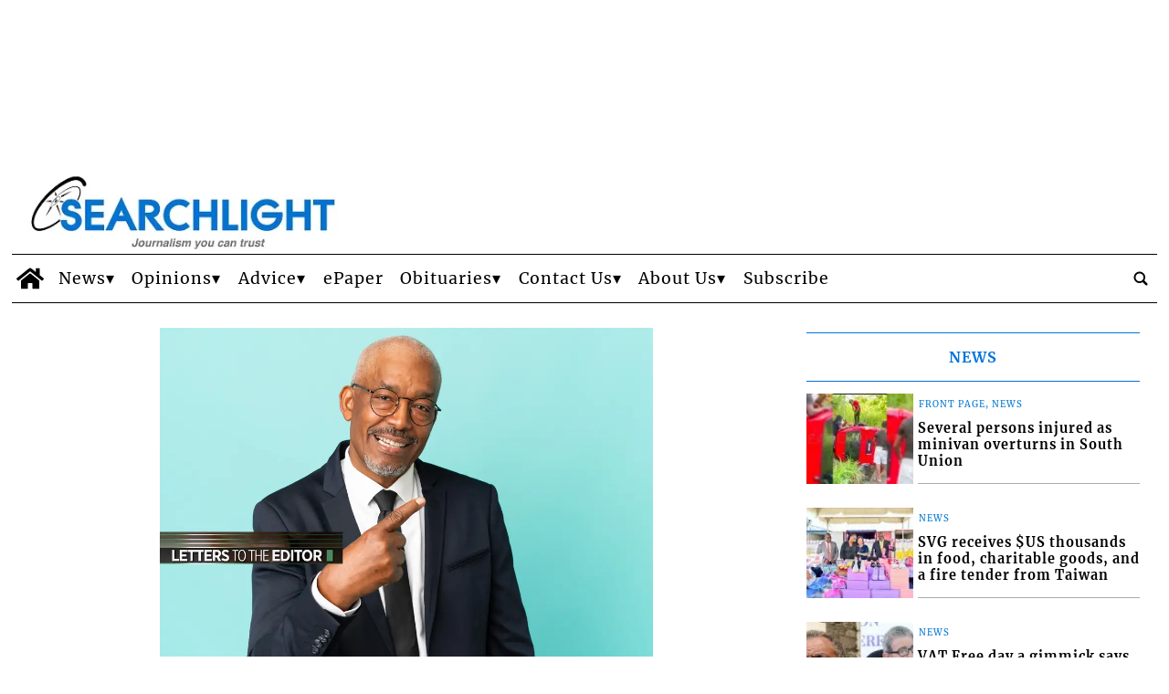

--- FILE ---
content_type: text/html; charset=UTF-8
request_url: https://www.searchlight.vc/our-readers-opinions/2023/04/28/role-magnetic-leaders-political-arena-charisma-likeability-affect-voter-behaviour/
body_size: 61359
content:
<!doctype html>
<html lang="en-US">
    <head>
        <meta charset="utf-8">
        <!-- <title>Single</title> -->
        <title>The role of magnetic leaders in the political arena: How charisma and likeability affect voter behaviour - Searchlight</title>
        <meta name="viewport" content="width=device-width, initial-scale=1.0">
        
        
            <!-- blogID: 2 -->
            <!-- SEO meta tagsx -->


            <meta name="robots" content="index, follow, max-image-preview:large" />
                    
        <meta name="title" content="The role of magnetic leaders in the political arena: How charisma and likeability affect voter behaviour" />
        <meta name="description" content="EDITOR: In politics, the ability to connect with voters through persuasive language, dynamic presence, and infectious energy has often been referred to as charisma. However, scholars and political experts alike recognize that this quality encompasses much more than mere charm or magnetism. Drawing from ancient Greek philosophy and contemporary research, we can see that charisma involves several elements that contribute to a leader’s ability to attract and retain voters. One..." />
        <meta name="keywords" content="" />
        <meta name="category" content="Our Readers&#039; Opinions" />
        <meta name="copyright" content="Searchlight"/>
        <meta name="author" content="Webmaster" />
        
        <meta name="date" content="2023-04-28T03:33:26+00:00"/>   
        <meta property="article:published_time" content="2023-04-28T03:33:26+00:00" />
        <meta property="article:modified_time" content="2024-09-14T11:38:24+00:00" />
        
        <meta property="og:locale" content="en_US" />
        <meta property="og:type" content="article" />
        <meta property="og:title" content="The role of magnetic leaders in the political arena: How charisma and likeability affect voter behaviour - Searchlight" />
        <meta property="og:description" app="1" content="EDITOR: In politics, the ability to connect with voters through persuasive language, dynamic presence, and infectious energy has often been referred to as charisma. However, scholars and political experts alike recognize that this quality encompasses much more than mere charm or magnetism. Drawing from ancient Greek philosophy and contemporary research, we can see that charisma involves several elements that contribute to a leader’s ability to attract and retain voters. One..." />
        <meta property="og:url" content="https://www.searchlight.vc/our-readers-opinions/2023/04/28/role-magnetic-leaders-political-arena-charisma-likeability-affect-voter-behaviour/" />
        
        <meta property="og:image:width" content="1000" />
        <meta property="og:image:height" content="667" />

        <meta property="og:image" content="https://www.searchlight.vc/searchlight/news/wp-content/uploads/sites/2/2023/04/charismatic-Leader.jpg" />
        <meta property="og:image:url" content="https://www.searchlight.vc/searchlight/news/wp-content/uploads/sites/2/2023/04/charismatic-Leader.jpg" />

        <meta name="twitter:card" content="summary" />
        <meta name="twitter:description" content="EDITOR: In politics, the ability to connect with voters through persuasive language, dynamic presence, and infectious energy has often been referred to as charisma. However, scholars and political experts alike recognize that this quality encompasses much more than mere charm or magnetism. Drawing from ancient Greek philosophy and contemporary research, we can see that charisma involves several elements that contribute to a leader’s ability to attract and retain voters. One..." />
        <meta name="twitter:title" content="The role of magnetic leaders in the political arena: How charisma and likeability affect voter behaviour - Searchlight" />
        <meta name="twitter:image" content="https://www.searchlight.vc/searchlight/news/wp-content/uploads/sites/2/2023/04/charismatic-Leader.jpg" />
        
	    <link rel='dns-prefetch' href='//www.searchlight.vc' />
<link rel='dns-prefetch' href='//cdnjs.cloudflare.com' />
<link rel='dns-prefetch' href='//s.w.org' />
		<script type="text/javascript">
			window._wpemojiSettings = {"baseUrl":"https:\/\/s.w.org\/images\/core\/emoji\/13.0.1\/72x72\/","ext":".png","svgUrl":"https:\/\/s.w.org\/images\/core\/emoji\/13.0.1\/svg\/","svgExt":".svg","source":{"concatemoji":"https:\/\/www.searchlight.vc\/searchlight\/news\/wp-includes\/js\/wp-emoji-release.min.js?ver=5.7.1"}};
			!function(e,a,t){var n,r,o,i=a.createElement("canvas"),p=i.getContext&&i.getContext("2d");function s(e,t){var a=String.fromCharCode;p.clearRect(0,0,i.width,i.height),p.fillText(a.apply(this,e),0,0);e=i.toDataURL();return p.clearRect(0,0,i.width,i.height),p.fillText(a.apply(this,t),0,0),e===i.toDataURL()}function c(e){var t=a.createElement("script");t.src=e,t.defer=t.type="text/javascript",a.getElementsByTagName("head")[0].appendChild(t)}for(o=Array("flag","emoji"),t.supports={everything:!0,everythingExceptFlag:!0},r=0;r<o.length;r++)t.supports[o[r]]=function(e){if(!p||!p.fillText)return!1;switch(p.textBaseline="top",p.font="600 32px Arial",e){case"flag":return s([127987,65039,8205,9895,65039],[127987,65039,8203,9895,65039])?!1:!s([55356,56826,55356,56819],[55356,56826,8203,55356,56819])&&!s([55356,57332,56128,56423,56128,56418,56128,56421,56128,56430,56128,56423,56128,56447],[55356,57332,8203,56128,56423,8203,56128,56418,8203,56128,56421,8203,56128,56430,8203,56128,56423,8203,56128,56447]);case"emoji":return!s([55357,56424,8205,55356,57212],[55357,56424,8203,55356,57212])}return!1}(o[r]),t.supports.everything=t.supports.everything&&t.supports[o[r]],"flag"!==o[r]&&(t.supports.everythingExceptFlag=t.supports.everythingExceptFlag&&t.supports[o[r]]);t.supports.everythingExceptFlag=t.supports.everythingExceptFlag&&!t.supports.flag,t.DOMReady=!1,t.readyCallback=function(){t.DOMReady=!0},t.supports.everything||(n=function(){t.readyCallback()},a.addEventListener?(a.addEventListener("DOMContentLoaded",n,!1),e.addEventListener("load",n,!1)):(e.attachEvent("onload",n),a.attachEvent("onreadystatechange",function(){"complete"===a.readyState&&t.readyCallback()})),(n=t.source||{}).concatemoji?c(n.concatemoji):n.wpemoji&&n.twemoji&&(c(n.twemoji),c(n.wpemoji)))}(window,document,window._wpemojiSettings);
		</script>
		<style type="text/css">
img.wp-smiley,
img.emoji {
	display: inline !important;
	border: none !important;
	box-shadow: none !important;
	height: 1em !important;
	width: 1em !important;
	margin: 0 .07em !important;
	vertical-align: -0.1em !important;
	background: none !important;
	padding: 0 !important;
}
</style>
	<link rel='preload' as='style' onload="this.onload=null;this.rel='stylesheet'"  id='wp-block-library-css'  href='https://www.searchlight.vc/searchlight/news/wp-includes/css/dist/block-library/style.min.css?ver=5.7.1' type='text/css' media='all' />
<link rel='preload' as='style' onload="this.onload=null;this.rel='stylesheet'"  id='cookie-notice-front-css'  href='https://www.searchlight.vc/searchlight/news/wp-content/plugins/cookie-notice/css/front.min.css?ver=5.7.1' type='text/css' media='all' />
<link rel='preload' as='style' onload="this.onload=null;this.rel='stylesheet'"  id='social_comments_rtl-css'  href='https://www.searchlight.vc/searchlight/news/wp-content/plugins/social-comments/assets/css/social_comments.css?ver=5.7.1' type='text/css' media='all' />
<link rel='preload' as='style' onload="this.onload=null;this.rel='stylesheet'"  id='tecnavia-events-calendar-styles-css'  href='https://www.searchlight.vc/searchlight/news/wp-content/plugins/tecnavia-events-calendar/styles/style.css?ver=5.7.1' type='text/css' media='all' />
<link rel='preload' as='style' onload="this.onload=null;this.rel='stylesheet'"  id='tecnavia-fb-css'  href='https://www.searchlight.vc/searchlight/news/wp-content/plugins/tecnavia-facebook-auto-post/public/css/tecnavia-fb-public.css?ver=1.0.0' type='text/css' media='all' />
<link rel='preload' as='style' onload="this.onload=null;this.rel='stylesheet'"  id='tecnavia_gallery_files_front-css'  href='https://www.searchlight.vc/searchlight/news/wp-content/plugins/tecnavia-file-gallery/css/front-style-file-gall.css?ver=1.1' type='text/css' media='all' />
<link rel='preload' as='style' onload="this.onload=null;this.rel='stylesheet'"  id='ta-related-style-css'  href='https://www.searchlight.vc/searchlight/news/wp-content/plugins/tecnavia-post-related/css/ta-related-posts.css?ver=5.7.1' type='text/css' media='all' />
<link rel='preload' as='style' onload="this.onload=null;this.rel='stylesheet'"  id='blur_img_css-css'  href='https://www.searchlight.vc/searchlight/news/wp-content/plugins/tecnavia-site-layout//css/blur_img.css?ver=5.7.2' type='text/css' media='all' />
<link rel='preload' as='style' onload="this.onload=null;this.rel='stylesheet'"  id='twpgallery_css-css'  href='https://www.searchlight.vc/searchlight/news/wp-content/plugins/tecnavia-wp-gallery/twpgallery.css?ver=1.09' type='text/css' media='all' />
<link rel='preload' as='style' onload="this.onload=null;this.rel='stylesheet'"  id='fancybox-css-css'  href='https://www.searchlight.vc/searchlight/news/wp-content/plugins/tecnavia-wp-gallery/css/jquery.fancybox.min.css?ver=5.7.1' type='text/css' media='all' />
<link rel='preload' as='style' onload="this.onload=null;this.rel='stylesheet'"  id='flexslider-css-css'  href='https://cdnjs.cloudflare.com/ajax/libs/flexslider/2.7.2/flexslider.css?ver=5.7.1' type='text/css' media='all' />
<script type='text/javascript' src='https://www.searchlight.vc/searchlight/news/wp-content/themes/TA_2.2_20240409/js/jquery.min.js?ver=3.6.2' id='jquery-core-js'></script>
<script type='text/javascript' async src='https://www.searchlight.vc/searchlight/news/wp-includes/js/jquery/jquery-migrate.min.js?ver=3.3.2' id='jquery-migrate-js'></script>
<script type='text/javascript' id='cookie-notice-front-js-extra'>
/* <![CDATA[ */
var cnArgs = {"ajaxurl":"https:\/\/www.searchlight.vc\/searchlight\/news\/wp-admin\/admin-ajax.php","hideEffect":"fade","onScroll":"no","onScrollOffset":"100","cookieName":"cookie_notice_accepted","cookieValue":"true","cookieTime":"2592000","cookiePath":"\/","cookieDomain":"","redirection":"","cache":"","refuse":"no","revoke_cookies":"0","revoke_cookies_opt":"automatic","secure":"1"};
/* ]]> */
</script>
<script type='text/javascript' ta-script-src='https://www.searchlight.vc/searchlight/news/wp-content/plugins/cookie-notice/js/front.min.js?ver=1.2.46' id='cookie-notice-front-js'></script>
<script type='text/javascript' ta-script-src='https://www.searchlight.vc/searchlight/news/wp-content/plugins/tecnavia-facebook-auto-post/public/js/tecnavia-fb-public.js?ver=1.0.0' id='tecnavia-fb-js'></script>
<script type='text/javascript' id='cut_text_in_body-js-extra'>
/* <![CDATA[ */
var ajax_url = {"a_url":"https:\/\/www.searchlight.vc\/searchlight\/news\/wp-admin\/admin-ajax.php"};
/* ]]> */
</script>
<script type='text/javascript' async src='https://www.searchlight.vc/searchlight/news/wp-content/themes/TA_2.2_20240409/js/cut_text_in_body.js?ver=5.7.1' id='cut_text_in_body-js'></script>
<script type='text/javascript' ta-script-src='https://cdnjs.cloudflare.com/ajax/libs/flexslider/2.7.2/jquery.flexslider.min.js?ver=5.7.1' id='jquery-flexslider-js'></script>
<script type='text/javascript' ta-script-src='https://www.searchlight.vc/searchlight/news/wp-content/plugins/tecnavia-wp-gallery/js/scripts.js?ver=5.7.1' id='tecnavia_gallery_new_interface_scripts-js'></script>
<meta property="fb:app_id" content="1004340767049737"/>	    <script type="text/javascript">

	    var ta_cat = 'FREE';
var hompeage_url='https://www.searchlight.vc/searchlight/news';
        </script>
				<link rel="canonical" href="https://www.searchlight.vc/our-readers-opinions/2023/04/28/role-magnetic-leaders-political-arena-charisma-likeability-affect-voter-behaviour/" />
			<script type="application/ld+json">{"@context":"http:\/\/schema.org","@type":"NewsMediaOrganization","name":"Searchlight","telephone":"784-456-1558","address":{"@type":"PostalAddress","streetAddress":"Kingstown","addressLocality":"St. Vincent and the Grenadines","postalCode":"152","addressCountry":"VC"},"image":"https:\/\/www.searchlight.vc\/searchlight\/news\/wp-content\/uploads\/sites\/2\/2023\/02\/SearchlightLogo_whitebkgrd_20210518-1.png","logo":{"@type":"ImageObject","url":"https:\/\/www.searchlight.vc\/searchlight\/news\/wp-content\/uploads\/sites\/2\/2023\/02\/SearchlightLogo_whitebkgrd_20210518-1.png","width":"392","height":"100"},"sameAs":["https:\/\/www.facebook.com\/Searchlight1","https:\/\/twitter.com\/SearchlightSVG","https:\/\/www.instagram.com\/searchlight_svg\/","https:\/\/www.youtube.com\/channel\/UCBdj3-wcKGJXwmGjZdBOFHw"],"url":"https:\/\/www.searchlight.vc\/","ethicsPolicy":"https:\/\/www.searchlight.vc\/privacy-policy\/","contactPoint":[{"@type":"ContactPoint","contactType":"Public Engagement","url":"https:\/\/www.searchlight.vc\/contact-our-webmaster\/"}]}</script><script type="application/ld+json">{"@context":"http:\/\/schema.org","@type":"NewsArticle","mainEntityOfPage":{"@type":"WebPage","@id":"https:\/\/www.searchlight.vc\/our-readers-opinions\/2023\/04\/28\/role-magnetic-leaders-political-arena-charisma-likeability-affect-voter-behaviour\/"},"headline":"The role of magnetic leaders in the political arena: How charisma and likeability affect voter behaviour","datePublished":"2023-04-28T03:33:26+00:00","dateModified":"2024-09-14T11:38:24+00:00","image":"https:\/\/www.searchlight.vc\/searchlight\/news\/wp-content\/uploads\/sites\/2\/2023\/04\/charismatic-Leader.jpg","description":"EDITOR: In politics, the ability to connect with voters through persuasive language, dynamic presence, and infectious energy has often been referred to as charisma. However, scholars and political experts alike recognize that this quality encompasses much more than mere charm or magnetism. Drawing from ancient Greek philosophy and contemporary research, we can see that charisma involves several elements that contribute to a leader\u2019s ability to attract and retain voters. One key component of charismatic leadership is the ability to inspire trust and confidence in followers. This trust is built through a leader\u2019s authenticity, consistency, and transparency. As the Greek philosopher Aristotle once noted, \u201cCharacter may almost be called the most effective means of persuasion\u201d. Charismatic leaders must possess a strong moral compass and a clear set of values that resonate with their constituents. This consistency of character creates an emotional connection between the leader and the voters, making the leader more likeable and trustworthy. Moreover, charismatic leaders often exhibit high levels of emotional intelligence and empathy, enabling them to understand the perspectives and concerns of their followers. This emotional intelligence allows the leader to tailor their messages and actions to the specific needs and desires of their constituents, further strengthening...","isAccessibleForFree":true,"articleSection":["Our Readers' Opinions"],"author":[{"@type":"Person","name":"Webmaster","url":"https:\/\/www.searchlight.vc\/author\/webmaster-author\/"}]}</script><script type="application/ld+json">{"@context":"http:\/\/schema.org","@type":"BreadcrumbList","itemListElement":[{"@type":"ListItem","position":1,"name":"Our Readers' Opinions","item":"https:\/\/www.searchlight.vc\/category\/our-readers-opinions\/"}]}</script>
        <!--HEAD-SLOT START--><style>
.pagination>.disabled>span, .pagination>.disabled>span:hover, .pagination>.disabled>span:focus, .pagination>.disabled>a, .pagination>.disabled>a:hover, .pagination>.disabled>a:focus {
		color: #545454 !important;
	}
</style>    <style>
style {
 display:none !important;
}
script {
display:none !important;
}
</style><style>
*{
 --sidebar-column-padding-lx:2vw !important;
	--sidebar-column-padding-rx:0vw !important;
 --central-column-padding-lx:0vw !important;
	--content-column-padding:0px !important;
	    --page-padding:auto !important;
}


</style><style>
.ta_header > .ta_header > div {
    position: static !important;
    visibility: visible !important;
}
</style><style>
	@media screen and (max-width: 599px){
		.main_tmpl div[class*="_homepage_duo_"] .feature_image{
			height: auto !important;
		}
	}
</style>
<style>
	@font-face {
    font-family: 'Merriweather';
    font-style: normal;
    font-weight: 400;
    font-stretch: 100%;
    font-display: swap;
    src: url('/fonts/Merriweather/Merriweather-Regular.ttf') format('truetype');
    unicode-range: U+0000-00FF, U+0131, U+0152-0153, U+02BB-02BC, U+02C6, U+02DA, U+02DC, U+2000-206F, U+2074, U+20AC, U+2122, U+2191, U+2193, U+2212, U+2215, U+FEFF, U+FFFD;
}
	
@font-face {
    font-family: 'Merriweather';
    font-style: normal;
    font-weight: 700;
    font-stretch: 100%;
    font-display: swap;
    src: url('/fonts/Merriweather/Merriweather-Bold.ttf') format('truetype');
    unicode-range: U+0000-00FF, U+0131, U+0152-0153, U+02BB-02BC, U+02C6, U+02DA, U+02DC, U+2000-206F, U+2074, U+20AC, U+2122, U+2191, U+2193, U+2212, U+2215, U+FEFF, U+FFFD;
}

@font-face {
    font-family: 'Merriweather';
    font-style: italic;
    font-weight: 400;
    font-stretch: 100%;
    font-display: swap;
    src: url('/fonts/Merriweather/Merriweather-Italic.ttf') format('truetype');
    unicode-range: U+0000-00FF, U+0131, U+0152-0153, U+02BB-02BC, U+02C6, U+02DA, U+02DC, U+2000-206F, U+2074, U+20AC, U+2122, U+2191, U+2193, U+2212, U+2215, U+FEFF, U+FFFD;
}

@font-face {
    font-family: 'Merriweather';
    font-style: italic;
    font-weight: 700;
    font-stretch: 100%;
    font-display: swap;
    src: url('/fonts/Merriweather/Merriweather-BoldItalic.ttf') format('truetype');
    unicode-range: U+0000-00FF, U+0131, U+0152-0153, U+02BB-02BC, U+02C6, U+02DA, U+02DC, U+2000-206F, U+2074, U+20AC, U+2122, U+2191, U+2193, U+2212, U+2215, U+FEFF, U+FFFD;
}

	* {
   font-family: 'Merriweather', 'serif' !important; 

	letter-spacing: 1px;	
}
</style>
<!-- Global site tag (gtag.js) - Google Analytics -->
<script async ta-script-src="https://www.googletagmanager.com/gtag/js?id=UA-2730358-1"></script>
<script>
  window.dataLayer = window.dataLayer || [];
  function gtag(){dataLayer.push(arguments);}
  gtag('js', new Date());
  gtag('config', 'UA-486179-33');   // Tecnavia-held GA ID
  gtag('config', 'UA-2730358-1');   // client-held GA ID
</script>
<script data-ad-client="ca-pub-5505599185662259"  ta-script-src="https://pagead2.googlesyndication.com/pagead/js/adsbygoogle.js"></script><!-- setup@tecnavia.com -->

<meta name="google-site-verification" content="2bZRO1GmPECugi7IBQ7Px-hZpe1jBhftb3azgrKm3lk" /><!--HEAD-SLOT END--><link rel="icon" href="https://www.searchlight.vc/searchlight/news/wp-content/uploads/sites/2/2018/04/favicons.png" sizes="32x32" />
<link rel="icon" href="https://www.searchlight.vc/searchlight/news/wp-content/uploads/sites/2/2018/04/favicons.png" sizes="192x192" />
<link rel="apple-touch-icon" href="https://www.searchlight.vc/searchlight/news/wp-content/uploads/sites/2/2018/04/favicons.png" />
<meta name="msapplication-TileImage" content="https://www.searchlight.vc/searchlight/news/wp-content/uploads/sites/2/2018/04/favicons.png" />
    </head>
            <body  class="main_tmpl SI_SLUG_news">
            <script>
                if(navigator.userAgent.indexOf('MSIE')!==-1 || navigator.appVersion.indexOf('Trident/') > -1){
                   
                    jQuery('body').removeClass("main_tmpl");
                    jQuery('body').addClass("fallback_tmpl"); 
                    jQuery(document).ready(function() {

                        if (jQuery(".sidebar_right").length > 0){

                            var prefix = ".sidebar_right";

                        } else if (jQuery(".sidebar_left").length > 0){

                            var prefix = ".sidebar_left";

                        } else if (jQuery(".sidebar").length > 0){

                            var prefix = ".sidebar";

                        }

                        jQuery( prefix + " .feature_image" ).each(function( index ) { 

                            jQuery(this).attr('style', 'display: none !important');

                        }); 

                        jQuery( prefix + " .body" ).each(function( index ) {  

                            jQuery(this).attr('style', 'display: none !important');

                        });

                    });                    
                    
                }
            </script>
            <div class="single_php">

                <div class=" "><section id="pages_slot-2" class="widget widget_pages_slot"><style fallback_style="fallback_style">.fallback_tmpl #pages_slot-2 .central-column {	width: 60vw;}.fallback_tmpl #pages_slot-2 .sidebar_left {	display: none;}.fallback_tmpl #pages_slot-2 .sidebar_right {	width: 20vw;}@media screen and (min-width:600px) and (max-width:1000px) {.fallback_tmpl #pages_slot-2 	.sidebar {		display: none;	}.fallback_tmpl #pages_slot-2 	.central-column {		width: 100vw !important;	}}</style><style variable-pc="variables-pc">.main_tmpl #pages_slot-2 *{--a-margin-left : 0vw ;--a-margin-right : 0vw ;--a-padding-left : 0vw ;--a-padding-right : 0vw ;--a-width : min(1300px,95vw) ;--background : #fff ;--a-mobile-width : 95vw ;--a-tablet-width : 95vw ;--a-width-max : 1500px ;--a-mobile-width-max : 100% ;--a-tablet-width-max : 100% ;--header-width : min(1400px,98vw) ;--header-mobile-width : 95vw ;--header-mobile-position : sticky ;--header-tablet-width : 95vw ;--header-width-max : 1500px ;--header-mobile-width-max : 100% ;--header-tablet-width-max : 100% ;--footer-width : min(1300px,95vw) ;--footer-mobile-width : 95vw ;--footer-tablet-width : 95vw ;--footer-width-max : 1500px ;--footer-mobile-width-max : 100% ;--footer-tablet-width-max : 100% ;}</style><style pc="pc">.main_tmpl #pages_slot-2 .ta_header.fixed>.ta_header>div {	position: static !important;	visibility: visible !important;}.main_tmpl #pages_slot-2 .ta_header.fixed {	position: sticky !important;	position: -webkit-sticky !important;	top: 0 !important;	z-index: 999 !important;	background-color: var(--background);	margin-left: auto;	margin-right: auto;}.main_tmpl #pages_slot-2 .ta_header {	margin-left: auto;	margin-right: auto;}.main_tmpl #pages_slot-2 .footer {	margin-left: auto;	margin-right: auto;}.main_tmpl #pages_slot-2 .central-column {	margin-left: auto;	margin-right: auto;}@media print,screen and (min-width:1001px) {.main_tmpl #pages_slot-2 	.ta_header {		width: var(--header-width);		max-width: var(--header-width-max);	}.main_tmpl #pages_slot-2 	.footer {		width: var(--footer-width);		max-width: var(--footer-width-max);	}.main_tmpl #pages_slot-2 	.central-column {		width: var(--a-width);		max-width: var(--a-width-max);		padding-left: var(--a-padding-left);		padding-right: var(--a-padding-right);	}}@media print,screen and (min-width:600px) and (max-width:1000px) {.main_tmpl #pages_slot-2 	.ta_header {		width: var(--header-tablet-width);		max-width: var(--header-tablet-width-max);	}.main_tmpl #pages_slot-2 	.footer {		width: var(--footer-tablet-width);		max-width: var(--footer-tablet-width-max);	}.main_tmpl #pages_slot-2 	.central-column {		width: var(--a-tablet-width);		max-width: var(--a-width-max);	}}@media screen and (max-width:599px) {.main_tmpl #pages_slot-2 	.ta_header {		width: var(--header-mobile-width);		max-width: var(--header-mobile-width-max);	}.main_tmpl #pages_slot-2 	.ta_header.fixed {		position: var(--header-mobile-position) !important;	}.main_tmpl #pages_slot-2 	.footer {		width: var(--footer-mobile-width);		max-width: var(--footer-mobile-width-max);	}.main_tmpl #pages_slot-2 	.central-column {		width: var(--a-mobile-width);		max-width: var(--a-mobile-width-max);	}}</style><div id="template_0012_page_H_A_F_gazzirola" ><div class="page-header-A-footer">

    <!-- GET HEADER-->
    <div class="ta_header  "  role='banner'>
        

<link rel="preload" href="https://www.searchlight.vc/searchlight/news/wp-content/themes/TA_2.2_20240409/style.css" as="style" onload="this.onload=null;this.rel='stylesheet'"><noscript><link rel="stylesheet" href="https://www.searchlight.vc/searchlight/news/wp-content/themes/TA_2.2_20240409/style.css"></noscript><script>if(window.jQuery){}else{src="https://www.searchlight.vc/searchlight/news/wp-content/themes/TA_2.2_20240409/js/jQuery/live/jquery_live.js";}</script><script ta-script-src="https://maxcdn.bootstrapcdn.com/bootstrap/3.4.1/js/bootstrap.min.js"></script>

<div class="ta_header">
    <div class="widget_text  "><section id="custom_html-16" class="widget_text widget widget_custom_html"><div class="textwidget custom-html-widget"><style>
	ins.wp340{
		transition: height 0.1s;
	}
	


</style></div></section></div><div class=" "><section id="ads_slot-1" class="widget widget_ads_slot"><div class="template_017_custom_html template_0001_cervino "  ><div class="template-content">

<ins class="wp340" data-wpas-zoneid="340" ></ins>



<br /> 						<style>	@media screen and (max-width:600px){.main_tmpl #ads_slot-1 		ins.wp340{			display: block;    min-height: 70px;		}}	@media screen and (min-width:601px) and (max-width:1000px){.main_tmpl #ads_slot-1 		ins.wp340{			display: block;    min-height: 95px;		}}		@media screen and (min-width:1001px){.main_tmpl #ads_slot-1 		ins.wp340{			display: block;    min-height: 160px;		}}</style></div></div></section></div><div class="widget_text   hidden-md hidden-lg d-lg-none hidden-sm d-md-none d-lg-block"><section id="custom_html_slot-1" class="widget_text widget custom_html_slot"><div class="textwidget custom-html-slot-widget">
<div class="header-logo-container">
<a href="/searchlight/news" class="custom-logo-link" rel="home">
	<img width="300" height="77" src="/searchlight/news/wp-content/uploads/sites/2/2023/02/SearchlightLogo_whitebkgrd_20210518-1.png" class="custom-logo" alt="Searchlight Logo">
</a>  		
</div><style>	@media screen and (max-width:599px){.main_tmpl #custom_html_slot-1     .header-logo-container{        display: flex;         align-items: center;    }}</style><style fallback_style="fallback_style">	@media screen and (max-width:599px){.fallback_tmpl #custom_html_slot-1     .header-logo-container{        display: flex;         align-items: center;    }}</style></div></section></div><div class="  hidden-xs d-sm-none d-md-block"><section id="pages_slot-1" class="widget widget_pages_slot"><style fallback_style="fallback_style">.fallback_tmpl #pages_slot-1 .central-column {	width: 60vw;}.fallback_tmpl #pages_slot-1 .sidebar {	width: 25vw;}@media screen and (min-width:600px) and (max-width:1000px) {.fallback_tmpl #pages_slot-1 	.sidebar {		display: none;	}.fallback_tmpl #pages_slot-1 	.central-column {		width: 100vw !important;	}}</style><style variable-pc="variables-pc">.main_tmpl #pages_slot-1 *{--align-items : flex-start ;--a-column-padding-left : 1vw ;--a-column-padding-right : 1vw ;--b-column-padding-left : 1vw ;--b-column-padding-right : 1vw ;--background-color : #ffffff ;--background-color-a : #ffffff ;--background-color-b : #ffffff ;--flex-direction_mobile : row ;--flex-wrap : nowrap ;--height : auto ;--height-a-column : auto ;--height-b-column : auto ;--hide-a-mobile : block ;--hide-b-mobile : block ;--justify-content : space-between ;--min-width-a : 350px ;--min-width-b : 100px ;--width : 100% ;--width-a-column : 30% ;--width-b-column : 70% ;}</style><style pc="pc">@media print,screen and (min-width:1001px) {.main_tmpl #pages_slot-1 	.container {		display: flex;		height: var(--height);		width: var(--width);		background-color: var(--background-color);		flex-wrap: var(--flex-wrap);		justify-content: var(--justify-content);		align-items: var(--align-items);	}.main_tmpl #pages_slot-1 	.el_a {		width: var(--width-a-column);		height: var(--height-a-column);		background-color: var(--background-color-a);		min-width: var(--min-width-a);		padding-left: var(--a-column-padding-left);		padding-right: var(--a-column-padding-right);	}.main_tmpl #pages_slot-1 	.el_b {		width: var(--width-b-column);		height: var(--height-b-column);		background-color: var(--background-color-b);		min-width: var(--min-width-b);		padding-left: var(--b-column-padding-left);		padding-right: var(--b-column-padding-right);	}}@media print,screen and (min-width:600px) and (max-width:1000px) {.main_tmpl #pages_slot-1 	.container {		display: flex;		height: var(--height);		width: var(--width);		background-color: var(--background-color);		flex-wrap: var(--flex-wrap);		justify-content: var(--justify-content);		align-items: var(--align-items);	}.main_tmpl #pages_slot-1 	.el_a {		width: var(--width-a-column);		height: var(--height-a-column);		background-color: var(--background-color-a);		min-width: var(--min-width-a);		padding-left: var(--a-column-padding-left);		padding-right: var(--a-column-padding-right);	}.main_tmpl #pages_slot-1 	.el_b {		width: var(--width-b-column);		height: var(--height-b-column);		background-color: var(--background-color-b);		min-width: var(--min-width-b);		padding-left: var(--b-column-padding-left);		padding-right: var(--b-column-padding-right);	}}@media screen and (max-width:599px) {.main_tmpl #pages_slot-1 	.container {		display: flex;		height: var(--height);		width: var(--width);		background-color: var(--background-color);		flex-wrap: var(--flex-wrap);		justify-content: var(--justify-content);		align-items: var(--align-items);		flex-direction: var(--flex-direction_mobile);	}.main_tmpl #pages_slot-1 	.el_a {		width: var(--width-a-column);		height: var(--height-a-column);		background-color: var(--background-color-a);		min-width: var(--min-width-a);		display: var(--hide-a-mobile);		padding-left: var(--a-column-padding-left);		padding-right: var(--a-column-padding-right);	}.main_tmpl #pages_slot-1 	.el_b {		width: var(--width-b-column);		height: var(--height-b-column);		background-color: var(--background-color-b);		min-width: var(--min-width-b);		display: var(--hide-b-mobile);		padding-left: var(--b-column-padding-left);		padding-right: var(--b-column-padding-right);	}}</style><div id="template_0102_page" >
<!-- GET CONTENT-->
<section class="">

    <div class="">
        <div class="content container">

            <!-- GET CENTRAL COLUMN-->
            <div class="central-column content-element el_a" >

                <div class="widget_text   hidden-xs d-sm-none d-md-block hidden-md hidden-lg d-lg-none hidden-sm d-md-none d-lg-block"><div id="custom_html-13" class="widget_text widget widget_custom_html"><div class="textwidget custom-html-widget"><!--
<style>
    .header-logo-container{
        display: flex; 
        align-items: center;
    }

    .ads-header-container{
        display: flex; 
        width: 100%; 
        justify-content: center; 
        padding-bottom: 1vh;
    }
	
		@media screen and (max-width:599px){
			.ads-header-container{
				display: none;
			}
		}
</style>
<div class="header-logo-container">
	<div>
<a href="/searchlight/news" class="custom-logo-link" rel="home">
	<img width="300" height="100%" src="/searchlight/news/wp-content/uploads/sites/2/2022/08/SearchlightLogo_whitebkgrd_20210518-1.jpg" class="custom-logo">
</a>  		
	</div>
</div>
--></div></div></div><div class=" "><div id="special_content_slot-9" class="widget widget_special_content_slot"><style fallback_style="fallback_style">.fallback_tmpl #special_content_slot-9 .special_image {	display: flex;	position: relative;	box-sizing: content-box;	margin-top: 0px;	margin-bottom: 0px;	margin-left: 0px;	margin-right: 0px;	padding-top: 0px;	padding-bottom: 0px;	padding-left: 0px;	padding-right: 0px;	height: auto;	width: auto;}.fallback_tmpl #special_content_slot-9 .special_image * {	display: flex;	width: 100%;	height: auto;	margin-left: auto;	margin-right: auto;}</style><style variable-pc="variables-pc"> @media print, screen and (min-width:600px){ .main_tmpl #special_content_slot-9 *{--display-image : flex ;--image-height : 90px ;--image-margin-top : 0px ;--image-margin-bottom : 0px ;--image-margin-left : 0px ;--image-margin-right : 0px ;--image-object-fit : cover ;--image-padding-top : 0px ;--image-padding-bottom : 0px ;--image-padding-left : 0px ;--image-padding-right : 0px ;--image-width : auto ;}}</style><style pc="pc"> @media print, screen and (min-width:600px){ .main_tmpl #special_content_slot-9 .special_image {	display: var(--display-image);	position: relative;	box-sizing: content-box;	margin-top: var(--image-margin-top);	margin-bottom: var(--image-margin-bottom);	margin-left: var(--image-margin-left);	margin-right: var(--image-margin-right);	padding-top: var(--image-padding-top);	padding-bottom: var(--image-padding-bottom);	padding-left: var(--image-padding-left);	padding-right: var(--image-padding-right);	height: var(--image-height);	width: var(--image-width);} .main_tmpl #special_content_slot-9 .special_image * {	display: flex;	width: 100%;	height: 100%;	margin-left: auto;	margin-right: auto;	object-fit: var(--image-object-fit);}}</style><style variable-mobile="variables-mobile"> @media print, screen and (max-width:599px){ .main_tmpl #special_content_slot-9 *{--display-image : flex ;--image-height : 90px ;--image-margin-top : 0px ;--image-margin-bottom : 0px ;--image-margin-left : 0px ;--image-margin-right : 0px ;--image-object-fit : cover ;--image-padding-top : 0px ;--image-padding-bottom : 0px ;--image-padding-left : 0px ;--image-padding-right : 0px ;--image-width : auto ;}}</style><style mobile="mobile"> @media print, screen and (max-width:599px){ .main_tmpl #special_content_slot-9 .special_image {	display: var(--display-image);	position: relative;	box-sizing: content-box;	margin-top: var(--image-margin-top);	margin-bottom: var(--image-margin-bottom);	margin-left: var(--image-margin-left);	margin-right: var(--image-margin-right);	padding-top: var(--image-padding-top);	padding-bottom: var(--image-padding-bottom);	padding-left: var(--image-padding-left);	padding-right: var(--image-padding-right);	height: var(--image-height);	width: var(--image-width);} .main_tmpl #special_content_slot-9 .special_image * {	display: flex;	width: 100%;	height: 100%;	margin-left: auto;	margin-right: auto;	object-fit: var(--image-object-fit);}}</style><div class="template_0011_image_cervino template_0011_image_cervino " ><div class="template-content">
<div class="special_image">
    <a href="https://www.searchlight.vc/" target="_self">
        <img src="https://uswps05.newsmemory.com/searchlight/news/wp-content/uploads/sites/2/2023/02/SearchlightLogo_whitebkgrd_20210518-1.png" title="special_image" alt='special_image'
            style="max-width: 784px; max-height: 200px;"
            ta-srcset="/searchlight/news/wp-content/uploads/sites/2/2023/02/SearchlightLogo_whitebkgrd_20210518-1-300x77.png 300w, /searchlight/news/wp-content/uploads/sites/2/2023/02/SearchlightLogo_whitebkgrd_20210518-1-180x46.png 180w, /searchlight/news/wp-content/uploads/sites/2/2023/02/SearchlightLogo_whitebkgrd_20210518-1.png 392w"
            sizes="(max-width: 300px) 100vw, 300px"
            loading='lazy'
        >
    </a>
</div></div></div><script js_default ="pc-0001_cervino">if (window.innerWidth>=600 && jQuery('body').hasClass('main_tmpl')){
}
</script><script pc="pc">if (window.innerWidth>=600 && jQuery('body').hasClass('main_tmpl')){
}
</script><script js_default ="mobile-0001_cervino">if (window.innerWidth<600 && jQuery('body').hasClass('main_tmpl')){
}
</script><script mobile="mobile">if (window.innerWidth<600 && jQuery('body').hasClass('main_tmpl')){
}
</script></div></div>
            </div>
            <div class="central-column content-element el_b" >

                <div class="  hidden-sm d-md-none d-lg-block"><div id="ads_slot-5" class="widget widget_ads_slot"><div class="template_017_custom_html template_0001_cervino "  ><div class="template-content">
<ins class="logo_adzone" data-wpas-zoneid="30"></ins>
<br /><style>.main_tmpl #ads_slot-5 	.logo_adzone * {		margin-right: 0 !important;	}</style></div></div></div></div>
            </div>

        </div>
    </div>

</section></div><script js_default ="pc-">if (window.innerWidth>=600 && jQuery('body').hasClass('main_tmpl')){
}
</script><script pc="pc">if (window.innerWidth>=600 && jQuery('body').hasClass('main_tmpl')){
}
</script></section></div><div class=" "><section id="nav_bar_slots-1" class="widget widget_nav_bar_slots"><style fallback_style="fallback_style"></style><style variable-pc="variables-pc"> @media print, screen and (min-width:600px){ .main_tmpl #nav_bar_slots-1 *{--menu-margin-bottom : 0em ;--menu-margin-top : 0em ;--menu-padding-bottom : 0.45em ;--menu-padding-left : 0em ;--menu-padding-right : 0em ;--menu-padding-top : 0.45em ;--justify-content : normal ;--menu-items-padding-bottom : 0.35em ;--menu-items-padding-left : 0.5em ;--menu-items-padding-right : 0.5em ;--menu-items-padding-top : 0.35em ;--parent-item-position : relative ;--menu-min-height : 3em ;--home-icon-margin-bottom : 0.35em ;--home-icon-margin-top : 0.35em ;--home-icon-margin-left : 0.35em ;--home-icon-margin-right : 0.35em ;--instagram-icon-position-js : none ;--instagram-link-js :  ;--home-icon-position-js : left ;--hide-hamburger-js : 1050px ;--facebook-icon-position-js : none ;--facebook-link-js :  ;--second-sub-lesels-js : hide ;--search-icon-position-js : right ;--social_rss-icon-position-js : none ;--social_rss-link-js :  ;--whatsapp-icon-position-js : none ;--whatsapp-link-js :  ;--menu-active-items-color : #0073d8 ;--menu-background-color : #ffffff ;--border-color_h : #000000 ;--border-color_v : #ffffff ;--sub-menu-active-items-color : #0072d9 ;--sub-menu-background-color : #e0e0e0 ;--sub-menu-flex-direction : column ;--sub-menu-width : max-content ;--menu-items-text-color : #000000 ;--menu-text-font-family : Roboto, serif ;--menu-text-font-size : 1.1em ;--menu-text-transform : none ;--menu-item-facebook-color : #ffffff ;--menu-item-instagram-color : #ffffff ;--menu-item-whatsapp-color : #ffffff ;--menu-item-rss-color : #ffffff ;}}</style><style pc="pc"> @media print, screen and (min-width:600px){ .main_tmpl #nav_bar_slots-1 .menu__toggle,.mobile-nav-hamburger-menu {  display: none;} .main_tmpl #nav_bar_slots-1 ul.menu * {  text-transform: var(--menu-text-transform);  text-decoration: none;} .main_tmpl #nav_bar_slots-1 ul.menu {  position: relative;  list-style-type: none;  display: flex;  flex-wrap: wrap;  align-items: stretch;  min-height: var(--menu-min-height);  background-color: var(--menu-background-color);  border-top: 1px solid var(--border-color_h);  border-bottom: 1px solid var(--border-color_h);  margin-bottom: var(--menu-margin-bottom);  margin-top: var(--menu-margin-top);  padding-bottom: var(--menu-padding-bottom);  padding-top: var(--menu-padding-top);  padding-left: var(--menu-padding-left);  padding-right: var(--menu-padding-right);} .main_tmpl #nav_bar_slots-1 ul {  list-style-type: none;} .main_tmpl #nav_bar_slots-1 ul.menu ul>li:hover {  background-color: var(--menu-active-items-color);} .main_tmpl #nav_bar_slots-1 ul.menu>.nav-bar-main>ul>li {  position: var(--parent-item-position);  border-right: 1px solid var(--border-color_v);} .main_tmpl #nav_bar_slots-1 ul.menu>.nav-bar-main {  display: flex;  flex-wrap: wrap;  align-items: center;  flex-grow: 1;  border-right: none;} .main_tmpl #nav_bar_slots-1 ul.menu>.nav-bar-main>ul {  display: flex;  width: 100%;  height: 100%;  padding-left: 0;  justify-content: var(--justify-content);} .main_tmpl #nav_bar_slots-1 ul.menu>.nav-bar-main>ul>li a {  display: flex;  height: 100%;  align-items: center;  color: var(--menu-items-text-color);  font-size: var(--menu-text-font-size);  font-family: var(--menu-text-font-family);  padding-top: var(--menu-items-padding-top);  padding-bottom: var(--menu-items-padding-bottom);  padding-left: var(--menu-items-padding-left);  padding-right: var(--menu-items-padding-right);} .main_tmpl #nav_bar_slots-1 ul.menu>.nav-bar-main>ul>li a:not(:only-child):after {  color: var(--menu-items-text-color);  content: '▾';} .main_tmpl #nav_bar_slots-1 ul.menu>.nav-bar-left>ul>li {  border-right: 1px solid var(--border-color_v);} .main_tmpl #nav_bar_slots-1 ul.menu>.nav-bar-left {  display: flex;  flex-wrap: wrap;  align-items: center;} .main_tmpl #nav_bar_slots-1 ul.menu>.nav-bar-left>ul {  display: flex;  width: 100%;  height: 100%;  padding-left: 0;  justify-content: flex-start;} .main_tmpl #nav_bar_slots-1 ul.menu>.nav-bar-right>ul>li {  border-right: 1px solid var(--border-color_v);} .main_tmpl #nav_bar_slots-1 ul.menu>.nav-bar-right>ul>li:last-child {  border-right: none;} .main_tmpl #nav_bar_slots-1 ul.menu>.nav-bar-right {  display: flex;  flex-wrap: wrap;  align-items: center;} .main_tmpl #nav_bar_slots-1 ul.menu>.nav-bar-right>ul {  display: flex;  width: 100%;  height: 100%;  padding-left: 0;  justify-content: flex-end} .main_tmpl #nav_bar_slots-1 ul.menu>.nav-bar-main>ul>li a:hover+.sub-menu {  display: flex;} .main_tmpl #nav_bar_slots-1 .sub-menu:hover {  display: flex;} .main_tmpl #nav_bar_slots-1 .sub-menu>li {  border-right: 1px solid var(--border-color_v);} .main_tmpl #nav_bar_slots-1 .sub-menu {  display: none;  position: absolute;  z-index: 10000;  width: var(--sub-menu-width);  left: 0;  padding-left: 0;  flex-direction: var(--sub-menu-flex-direction, row);  min-height: var(--menu-min-height);  background-color: var(--sub-menu-background-color);  padding-bottom: var(--menu-padding-bottom);  padding-top: var(--menu-padding-top);  padding-left: var(--menu-padding-left);  padding-right: var(--menu-padding-right);} .main_tmpl #nav_bar_slots-1 .first_sub>li {  width: 300px;} .main_tmpl #nav_bar_slots-1 .sub-menu li:not(.second_sub_lesels):hover {  background-color: var(--sub-menu-active-items-color) !important;} .main_tmpl #nav_bar_slots-1 .home-icon svg {  width: 30px;  display: block;  text-align: center;  color: var(--menu-items-text-color);  padding: 0;  margin-bottom: var(--home-icon-margin-bottom);  margin-top: var(--home-icon-margin-top);  margin-left: var(--home-icon-margin-left);  margin-right: var(--home-icon-margin-right);} .main_tmpl #nav_bar_slots-1 .home-icon {  display: flex;  height: 100%;  align-items: center;} .main_tmpl #nav_bar_slots-1 .nav-search-button svg {  width: 20px;  height: 20px;  display: flex;  fill: var(--menu-items-text-color);} .main_tmpl #nav_bar_slots-1 .nav-search-button {  display: flex;  height: 100%;  align-items: center;  margin-left: auto;  margin-right: 0;  padding-top: var(--menu-items-padding-top);  padding-bottom: var(--menu-items-padding-bottom);  padding-left: var(--menu-items-padding-left);  padding-right: var(--menu-items-padding-right);} .main_tmpl #nav_bar_slots-1 .nav_facebook_button,.nav_instagram_button,.nav_whatsapp_button,.nav_social_rss_button {  display: flex;  height: 100%;  align-items: center;  margin-left: auto;  margin-right: 0;  padding-top: var(--menu-items-padding-top);  padding-bottom: var(--menu-items-padding-bottom);  padding-left: var(--menu-items-padding-left);  padding-right: var(--menu-items-padding-right);} .main_tmpl #nav_bar_slots-1 .nav_facebook_button svg {  width: 20px;  height: 20px;  fill: var(--menu-item-facebook-color);} .main_tmpl #nav_bar_slots-1 .nav_instagram_button svg {  width: 20px;  height: 20px;  fill: var(--menu-item-instagram-color);} .main_tmpl #nav_bar_slots-1 .nav_whatsapp_button svg {  width: 20px;  height: 20px;  fill: var(--menu-item-whatsapp-color);} .main_tmpl #nav_bar_slots-1 .nav_social_rss_button svg {  width: 20px;  height: 20px;  fill: var(--menu-item-rss-color);} .main_tmpl #nav_bar_slots-1 .with_second_sub>li {  width: 300px;} .main_tmpl #nav_bar_slots-1 .category_hovered a:after {  content: '' !important;} .main_tmpl #nav_bar_slots-1 ul.with_second_sub {  flex-direction: column;} .main_tmpl #nav_bar_slots-1 .category_hovered:hover>.second_sub_lesels {  display: flex;} .main_tmpl #nav_bar_slots-1 .second_sub_lesels:hover {  display: flex;} .main_tmpl #nav_bar_slots-1 .second_sub_lesels {  display: none;  position: absolute;  left: 300px;  height: 100%;  width: calc(100% - 300px);  top: 0;  padding-bottom: var(--menu-padding-bottom);  padding-top: var(--menu-padding-top);  padding-left: var(--menu-padding-left);  padding-right: var(--menu-padding-right);  z-index: -1;} .main_tmpl #nav_bar_slots-1 .second_sub_lesels article {  display: flex;  width: calc(100% / 3);  height: 100%;  margin-bottom: auto;  margin-top: auto;  padding: 0.5em;} .main_tmpl #nav_bar_slots-1 .second_sub_lesels article .title {  display: flex;  flex: 1;} .main_tmpl #nav_bar_slots-1 .second_sub_lesels article .title a {  align-items: start !important;  padding-bottom: 0 !important;  padding-top: 0 !important;} .main_tmpl #nav_bar_slots-1 .second_sub_lesels article .feature_image {  display: flex;} .main_tmpl #nav_bar_slots-1 .second_sub_lesels article .feature_image img {  display: flex;  width: 100%;  height: 100%;  object-fit: cover;  aspect-ratio: 1/1;}}</style><style variable-mobile="variables-mobile"> @media print, screen and (max-width:599px){ .main_tmpl #nav_bar_slots-1 *{--menu-margin-bottom : 0em ;--menu-margin-top : 0em ;--menu-padding-bottom : 0.45em ;--menu-padding-top : 0.45em ;--menu-background-color : #ffffff ;--menu-min-height : 3em ;--burger-icon-position-js : right ;--instagram-icon-position-js : none ;--home-icon-position-js : left ;--facebook-icon-position-js : none ;--search-icon-position-js : right ;--social_rss-icon-position-js : none ;--whatsapp-icon-position-js : none ;--menu-items-text-color : #000000 ;--menu-text-font-family : Roboto, serif ;--menu-text-font-size : 16px ;--menu-text-transform : none ;--submenu-text-alignment : left ;--menu-item-facebook-color : #ffffff ;--menu-item-instagram-color : #ffffff ;--menu-item-whatsapp-color : #ffffff ;--menu-item-rss-color : #ffffff ;}}</style><style mobile="mobile"> @media print, screen and (max-width:599px){ .main_tmpl #nav_bar_slots-1 .laptop-menu {  display: none !important;} .main_tmpl #nav_bar_slots-1 ul.menu * {  text-transform: var(--menu-text-transform);  text-decoration: none;} .main_tmpl #nav_bar_slots-1 ul.menu>li ul.active {  display: flex;} .main_tmpl #nav_bar_slots-1 .mobile-nav-hamburger-menu {  display: block;  height: 48px;  background: var(--menu-background-color);  position: relative;  text-align: end;} .main_tmpl #nav_bar_slots-1 .mobile-nav-hamburger-menu .main_ul {  display: flex;  padding: 0;  margin: 0;  height: 48px;} .main_tmpl #nav_bar_slots-1 ul.menu {  position: relative;  width: 100%;  list-style-type: none;  display: flex;  flex-wrap: wrap;  flex-direction: column;  min-height: var(--menu-min-height);  background-color: var(--menu-background-color);  margin-bottom: var(--menu-margin-bottom);  margin-top: var(--menu-margin-top);  padding-bottom: var(--menu-padding-bottom);  padding-top: var(--menu-padding-top);} .main_tmpl #nav_bar_slots-1 ul {  list-style-type: none;} .main_tmpl #nav_bar_slots-1 ul.menu:hover>li {  display: flex;} .main_tmpl #nav_bar_slots-1 ul.menu>li {  display: none;  position: relative;  flex-direction: column;} .main_tmpl #nav_bar_slots-1 ul.menu>li a {  display: inline-block;  color: var(--menu-items-text-color);  font-size: var(--menu-text-font-size);  font-family: var(--menu-text-font-family);  text-decoration: none;  padding-top: 0.35em;  padding-bottom: 0.35em;  padding-left: 0.5em;} .main_tmpl #nav_bar_slots-1 .mobile-nav-hamburger-menu .menu__box_mobile {  display: none;  position: absolute;  top: 48px;  margin: 0;  list-style: none;  z-index: 999;  padding: 0;} .main_tmpl #nav_bar_slots-1 .nav-bar-left {  margin-left: 20px;  width: 50%;  position: relative;  justify-content: flex-start;  display: flex;} .main_tmpl #nav_bar_slots-1 .nav-bar-left ul {  display: flex;  padding: 0;  height: 100%;  align-items: center;} .main_tmpl #nav_bar_slots-1 .nav-bar-right {  width: 50%;  position: relative;  display: flex;  justify-content: flex-end;  margin-right: 20px;} .main_tmpl #nav_bar_slots-1 .nav-bar-right ul {  display: flex;  padding: 0;  height: 100%;  align-items: center;} .main_tmpl #nav_bar_slots-1 .inline_elem {  display: flex;  width: max-content;  height: 100%;} .main_tmpl #nav_bar_slots-1 ul.menu>li a[href="#"].active+.arrow_drop_down+.sub-menu {  display: flex;} .main_tmpl #nav_bar_slots-1 ul.menu>li .arrow_drop_down.active+.sub-menu {  display: flex;} .main_tmpl #nav_bar_slots-1 .sub-menu {  display: none;  flex-direction: column;  position: relative;  padding-inline-start: 0px;  padding-bottom: 0.35em;  border-bottom: 0px solid rgb(0, 0, 0);  width: 100%;} .main_tmpl #nav_bar_slots-1 .sub-menu * {  text-align: left;} .main_tmpl #nav_bar_slots-1 .sub-menu li {  border-left: 0px solid rgb(0, 0, 0);  border-right: 0px solid rgb(0, 0, 0);  margin-left: 0.45em;  margin-right: 0.45em;  width: auto;  float: none;} .main_tmpl #nav_bar_slots-1 .sub-menu ul {  position: relative;  list-style-type: none;  margin: 0;  padding: 0;  width: 200px;} .main_tmpl #nav_bar_slots-1 .sub-menu li a {  display: block;} .main_tmpl #nav_bar_slots-1 .mobile-nav-hamburger-menu .menu-item {  display: block;  padding: 12px 24px;  background: var(--menu-background-color);  border-top: 1px solid;} .main_tmpl #nav_bar_slots-1 .mobile-nav-hamburger-menu ul.menu>li {  display: flex;  flex-wrap: inherit;  flex-direction: row;} .main_tmpl #nav_bar_slots-1 .mobile-nav-hamburger-menu ul.menu>li:not(.menu-item-has-children)>a {  flex-grow: 1;} .main_tmpl #nav_bar_slots-1 .menu-item-has-children>.arrow_drop_down:before {  color: var(--menu-items-text-color);  content: '▾';  display: inline-block;  padding-top: 0.35em;  padding-bottom: 0.35em;  padding-left: 1em;  padding-right: 0.5em;} .main_tmpl #nav_bar_slots-1 .arrow_drop_down {  flex-grow: 1;  position: relative;  z-index: 1;  padding: 0.5em;  margin: -0.5em;} .main_tmpl #nav_bar_slots-1 .mobile-nav-hamburger-menu ul.menu>li:not(.menu-item-has-children)>a+.arrow_drop_down {  flex-grow: 0;} .main_tmpl #nav_bar_slots-1 .mobile-nav-hamburger-menu .menu__btn {  position: relative;  display: flex;  align-items: center;  width: 35px;  height: 100%;  cursor: pointer;  z-index: 1;  color: transparent;} .main_tmpl #nav_bar_slots-1 .mobile-nav-hamburger-menu .burger-left {  margin-left: 20px;} .main_tmpl #nav_bar_slots-1 .mobile-nav-hamburger-menu .burger-right {  margin-right: 20px;} .main_tmpl #nav_bar_slots-1 .menu__toggle:checked~.menu__btn>span {  transform: rotate(45deg);} .main_tmpl #nav_bar_slots-1 .menu__toggle:checked~.menu__btn>span::before {  top: 0;  transform: rotate(0);} .main_tmpl #nav_bar_slots-1 .menu__toggle:checked~.menu__btn>span::after {  top: 0;  transform: rotate(90deg);} .main_tmpl #nav_bar_slots-1 .menu__btn>span,.menu__btn>span::before,.menu__btn>span::after {  display: block;  position: absolute;  width: 100%;  height: 2px;  background-color: var(--menu-items-text-color);  transition-duration: .25s;} .main_tmpl #nav_bar_slots-1 .menu__btn>span::before {  content: '';  top: -8px;} .main_tmpl #nav_bar_slots-1 .menu__btn>span::after {  content: '';  top: 8px;} .main_tmpl #nav_bar_slots-1 .mobile-nav-hamburger-menu .home-icon svg {  width: 35px;  height: 100%;  cursor: pointer;  z-index: 1;  color: var(--menu-items-text-color);} .main_tmpl #nav_bar_slots-1 .mobile-nav-hamburger-menu .home-left {  margin-left: 20px;} .main_tmpl #nav_bar_slots-1 .menu__toggle {  opacity: 0;  width: 0;  margin: 0;} .main_tmpl #nav_bar_slots-1 .menu__toggle:checked~.menu__box_mobile {  display: block !important;  text-align: var(--submenu-text-alignment);} .main_tmpl #nav_bar_slots-1 .nav-search-button,.nav_facebook_button,.nav_instagram_button,.nav_whatsapp_button,.nav_social_rss_button {  display: inline-flex;  align-items: center;  height: 100%;  cursor: pointer;  z-index: 1;  text-decoration: none;} .main_tmpl #nav_bar_slots-1 .nav-search-button svg {  width: 20px;  height: 20px;  display: flex;  fill: var(--menu-items-text-color);} .main_tmpl #nav_bar_slots-1 .nav_facebook_button svg {  width: 20px;  height: 20px;  fill: var(--menu-item-facebook-color);} .main_tmpl #nav_bar_slots-1 .nav_instagram_button svg {  width: 20px;  height: 20px;  fill: var(--menu-item-instagram-color);} .main_tmpl #nav_bar_slots-1 .nav_whatsapp_button svg {  width: 20px;  height: 20px;  fill: var(--menu-item-whatsapp-color);} .main_tmpl #nav_bar_slots-1 .nav_social_rss_button svg {  width: 20px;  height: 20px;  fill: var(--menu-item-rss-color);}}</style><div class="template_0013_ale_adula_main template_0013_mob_ale_adula_main " ><div class="nav_bar_template-content">		<div class="mobile-nav-hamburger-menu ">
			<ul class="main_ul">
				<input id="menu__toggle_nav_bar_slots-1" class="menu__toggle" type="checkbox" />
				<li class="nav-bar-left"><ul><li class="inline_elem"><a class="home-icon" aria-label="home_icon" href="https://www.searchlight.vc/"><svg aria-hidden="true" focusable="false" data-prefix="fas" data-icon="home" class="svg-inline--fa fa-home fa-w-18" role="img" xmlns="http://www.w3.org/2000/svg" viewBox="0 0 576 512"><path fill="currentColor" d="M280.37 148.26L96 300.11V464a16 16 0 0 0 16 16l112.06-.29a16 16 0 0 0 15.92-16V368a16 16 0 0 1 16-16h64a16 16 0 0 1 16 16v95.64a16 16 0 0 0 16 16.05L464 480a16 16 0 0 0 16-16V300L295.67 148.26a12.19 12.19 0 0 0-15.3 0zM571.6 251.47L488 182.56V44.05a12 12 0 0 0-12-12h-56a12 12 0 0 0-12 12v72.61L318.47 43a48 48 0 0 0-61 0L4.34 251.47a12 12 0 0 0-1.6 16.9l25.5 31A12 12 0 0 0 45.15 301l235.22-193.74a12.19 12.19 0 0 1 15.3 0L530.9 301a12 12 0 0 0 16.9-1.6l25.5-31a12 12 0 0 0-1.7-16.93z"></path></svg></a></li></ul></li><ul id="menu-menu-main-opened" class="menu menu__box_mobile"><li id="menu-item-128" class="menu-item menu-item-type-custom menu-item-object-custom menu-item-has-children menu-item-128"><a href="#">News</a><span class="arrow_drop_down"></span>
<ul class="sub-menu">
	<li id="menu-item-144" class="menu-item menu-item-type-taxonomy menu-item-object-category menu-item-144"><a href="https://www.searchlight.vc/category/front-page/">Front Page</a><span class="arrow_drop_down"></span></li>
	<li id="menu-item-146" class="menu-item menu-item-type-taxonomy menu-item-object-category menu-item-146"><a href="https://www.searchlight.vc/category/news/">News</a><span class="arrow_drop_down"></span></li>
	<li id="menu-item-140" class="menu-item menu-item-type-taxonomy menu-item-object-category menu-item-140"><a href="https://www.searchlight.vc/category/breaking-news/">Breaking News</a><span class="arrow_drop_down"></span></li>
	<li id="menu-item-147" class="menu-item menu-item-type-taxonomy menu-item-object-category menu-item-147"><a href="https://www.searchlight.vc/category/press-release/">Press Release</a><span class="arrow_drop_down"></span></li>
	<li id="menu-item-142" class="menu-item menu-item-type-taxonomy menu-item-object-category menu-item-142"><a href="https://www.searchlight.vc/category/features/">Features</a><span class="arrow_drop_down"></span></li>
	<li id="menu-item-148" class="menu-item menu-item-type-taxonomy menu-item-object-category menu-item-148"><a href="https://www.searchlight.vc/category/special-features/">Special Features</a><span class="arrow_drop_down"></span></li>
	<li id="menu-item-143" class="menu-item menu-item-type-taxonomy menu-item-object-category menu-item-143"><a href="https://www.searchlight.vc/category/from-the-courts/">From the Courts</a><span class="arrow_drop_down"></span></li>
	<li id="menu-item-149" class="menu-item menu-item-type-taxonomy menu-item-object-category menu-item-149"><a href="https://www.searchlight.vc/category/sports/">Sports</a><span class="arrow_drop_down"></span></li>
	<li id="menu-item-160915" class="menu-item menu-item-type-taxonomy menu-item-object-category menu-item-160915"><a href="https://www.searchlight.vc/category/regional-world/">Regional / World</a><span class="arrow_drop_down"></span></li>
</ul>
</li>
<li id="menu-item-129" class="menu-item menu-item-type-custom menu-item-object-custom menu-item-has-children menu-item-129"><a href="#">Opinions</a><span class="arrow_drop_down"></span>
<ul class="sub-menu">
	<li id="menu-item-154" class="menu-item menu-item-type-taxonomy menu-item-object-category menu-item-154"><a href="https://www.searchlight.vc/category/editorial/">Editorial</a><span class="arrow_drop_down"></span></li>
	<li id="menu-item-158" class="menu-item menu-item-type-taxonomy menu-item-object-category current-post-ancestor current-menu-parent current-post-parent menu-item-158"><a href="https://www.searchlight.vc/category/our-readers-opinions/">Our Readers&#8217; Opinions</a><span class="arrow_drop_down"></span></li>
	<li id="menu-item-70942" class="menu-item menu-item-type-taxonomy menu-item-object-category menu-item-70942"><a href="https://www.searchlight.vc/category/bassy/">Bassy &#8211; Love Vine</a><span class="arrow_drop_down"></span></li>
	<li id="menu-item-70946" class="menu-item menu-item-type-taxonomy menu-item-object-category menu-item-70946"><a href="https://www.searchlight.vc/category/dr-fraser/">Dr. Fraser- Point of View</a><span class="arrow_drop_down"></span></li>
	<li id="menu-item-159" class="menu-item menu-item-type-taxonomy menu-item-object-category menu-item-159"><a href="https://www.searchlight.vc/category/r-rose-eye-of-the-needle/">R. Rose &#8211; Eye of the Needle</a><span class="arrow_drop_down"></span></li>
	<li id="menu-item-156" class="menu-item menu-item-type-taxonomy menu-item-object-category menu-item-156"><a href="https://www.searchlight.vc/category/on-target/">On Target</a><span class="arrow_drop_down"></span></li>
	<li id="menu-item-152" class="menu-item menu-item-type-taxonomy menu-item-object-category menu-item-152"><a href="https://www.searchlight.vc/category/dr-jozelle-miller/">Dr Jozelle Miller</a><span class="arrow_drop_down"></span></li>
	<li id="menu-item-121162" class="menu-item menu-item-type-taxonomy menu-item-object-category menu-item-121162"><a href="https://www.searchlight.vc/category/the-world-around-us/">The World Around Us</a><span class="arrow_drop_down"></span></li>
	<li id="menu-item-154902" class="menu-item menu-item-type-taxonomy menu-item-object-category menu-item-154902"><a href="https://www.searchlight.vc/category/random-thoughts/">Random Thoughts</a><span class="arrow_drop_down"></span></li>
</ul>
</li>
<li id="menu-item-130" class="menu-item menu-item-type-custom menu-item-object-custom menu-item-has-children menu-item-130"><a href="#">Advice</a><span class="arrow_drop_down"></span>
<ul class="sub-menu">
	<li id="menu-item-165" class="menu-item menu-item-type-taxonomy menu-item-object-category menu-item-165"><a href="https://www.searchlight.vc/category/kitchen-corner/">Kitchen Corner</a><span class="arrow_drop_down"></span></li>
	<li id="menu-item-169" class="menu-item menu-item-type-taxonomy menu-item-object-category menu-item-169"><a href="https://www.searchlight.vc/category/whats-on-fleek-this-week/">What&#8217;s on Fleek this week</a><span class="arrow_drop_down"></span></li>
	<li id="menu-item-163" class="menu-item menu-item-type-taxonomy menu-item-object-category menu-item-163"><a href="https://www.searchlight.vc/category/health-wise/">Health Wise</a><span class="arrow_drop_down"></span></li>
	<li id="menu-item-148138" class="menu-item menu-item-type-taxonomy menu-item-object-category menu-item-148138"><a href="https://www.searchlight.vc/category/physicians-weekly/">Physician&#8217;s Weekly</a><span class="arrow_drop_down"></span></li>
	<li id="menu-item-160" class="menu-item menu-item-type-taxonomy menu-item-object-category menu-item-160"><a href="https://www.searchlight.vc/category/business-buzz/">Business Buzz</a><span class="arrow_drop_down"></span></li>
	<li id="menu-item-164" class="menu-item menu-item-type-taxonomy menu-item-object-category menu-item-164"><a href="https://www.searchlight.vc/category/hey-rosie/">Hey Rosie!</a><span class="arrow_drop_down"></span></li>
	<li id="menu-item-166" class="menu-item menu-item-type-taxonomy menu-item-object-category menu-item-166"><a href="https://www.searchlight.vc/category/prime-the-pump/">Prime the pump</a><span class="arrow_drop_down"></span></li>
</ul>
</li>
<li id="menu-item-131" class="menu-item menu-item-type-custom menu-item-object-custom menu-item-131"><a target="_blank" rel="noopener" href="http://kingstownsearchlight.vct.newsmemory.com/">ePaper</a><span class="arrow_drop_down"></span></li>
<li id="menu-item-134" class="menu-item menu-item-type-custom menu-item-object-custom menu-item-has-children menu-item-134"><a href="#">Obituaries</a><span class="arrow_drop_down"></span>
<ul class="sub-menu">
	<li id="menu-item-176" class="menu-item menu-item-type-taxonomy menu-item-object-category menu-item-176"><a href="https://www.searchlight.vc/category/in-memoriam-acknowledgement/">In Memoriam / Acknowledgement</a><span class="arrow_drop_down"></span></li>
	<li id="menu-item-177" class="menu-item menu-item-type-taxonomy menu-item-object-category menu-item-177"><a href="https://www.searchlight.vc/category/tribute/">Tribute</a><span class="arrow_drop_down"></span></li>
</ul>
</li>
<li id="menu-item-132" class="menu-item menu-item-type-custom menu-item-object-custom menu-item-has-children menu-item-132"><a href="#">Contact Us</a><span class="arrow_drop_down"></span>
<ul class="sub-menu">
	<li id="menu-item-91698" class="menu-item menu-item-type-custom menu-item-object-custom menu-item-91698"><a href="https://searchlightnewspaper.vc/index.php?route=product/category&#038;path=65">Advertise With Us</a><span class="arrow_drop_down"></span></li>
	<li id="menu-item-171" class="menu-item menu-item-type-post_type menu-item-object-page menu-item-171"><a href="https://www.searchlight.vc/letters-to-the-editor/">Letters To The Editor</a><span class="arrow_drop_down"></span></li>
	<li id="menu-item-172" class="menu-item menu-item-type-post_type menu-item-object-page menu-item-172"><a href="https://www.searchlight.vc/general-contact-information/">General Contact Information</a><span class="arrow_drop_down"></span></li>
	<li id="menu-item-173" class="menu-item menu-item-type-post_type menu-item-object-page menu-item-173"><a href="https://www.searchlight.vc/contact-our-webmaster/">Contact our Webmaster</a><span class="arrow_drop_down"></span></li>
</ul>
</li>
<li id="menu-item-127" class="menu-item menu-item-type-custom menu-item-object-custom menu-item-has-children menu-item-127"><a href="#">About Us</a><span class="arrow_drop_down"></span>
<ul class="sub-menu">
	<li id="menu-item-170057" class="menu-item menu-item-type-post_type menu-item-object-page menu-item-170057"><a href="https://www.searchlight.vc/privacy-policy/">Privacy Policy</a><span class="arrow_drop_down"></span></li>
	<li id="menu-item-139" class="menu-item menu-item-type-post_type menu-item-object-page menu-item-139"><a href="https://www.searchlight.vc/interactive-media-ltd/">Interactive Media Ltd</a><span class="arrow_drop_down"></span></li>
	<li id="menu-item-138" class="menu-item menu-item-type-custom menu-item-object-custom menu-item-138"><a target="_blank" rel="noopener" href="https://www.investsvg.com/">St. Vincent &#038; the Grenadines</a><span class="arrow_drop_down"></span></li>
</ul>
</li>
<li id="menu-item-102029" class="menu-item menu-item-type-custom menu-item-object-custom menu-item-102029"><a href="https://searchlightnewspaper.vc/index.php?route=product/category&#038;path=59">Subscribe</a><span class="arrow_drop_down"></span></li>
</ul><li class="nav-bar-right"><ul><li class="inline_elem"><a aria-label="search_button" class="nav-search-button  inline_elem" href="https://www.searchlight.vc/?s" ><?xml version="1.0" ?><svg enable-background="new 0 0 32 32" id="Glyph" version="1.1" viewBox="0 0 32 32" xml:space="preserve" xmlns="http://www.w3.org/2000/svg" xmlns:xlink="http://www.w3.org/1999/xlink"><path d="M27.414,24.586l-5.077-5.077C23.386,17.928,24,16.035,24,14c0-5.514-4.486-10-10-10S4,8.486,4,14  s4.486,10,10,10c2.035,0,3.928-0.614,5.509-1.663l5.077,5.077c0.78,0.781,2.048,0.781,2.828,0  C28.195,26.633,28.195,25.367,27.414,24.586z M7,14c0-3.86,3.14-7,7-7s7,3.14,7,7s-3.14,7-7,7S7,17.86,7,14z" id="XMLID_223_"/></svg></a></li></ul></li>				<label class="menu__btn burger-right" for="menu__toggle_nav_bar_slots-1">
					tap
					<span></span>
				</label>
			</ul>
		</div>
	<div class="first_menu "><ul id="menu-menu-main-opened-1" class="menu laptop-menu"><li class="nav-bar-left"><ul><li class="inline_elem"><a class="home-icon" aria-label="home_icon" href="https://www.searchlight.vc/"><svg aria-hidden="true" focusable="false" data-prefix="fas" data-icon="home" class="svg-inline--fa fa-home fa-w-18" role="img" xmlns="http://www.w3.org/2000/svg" viewBox="0 0 576 512"><path fill="currentColor" d="M280.37 148.26L96 300.11V464a16 16 0 0 0 16 16l112.06-.29a16 16 0 0 0 15.92-16V368a16 16 0 0 1 16-16h64a16 16 0 0 1 16 16v95.64a16 16 0 0 0 16 16.05L464 480a16 16 0 0 0 16-16V300L295.67 148.26a12.19 12.19 0 0 0-15.3 0zM571.6 251.47L488 182.56V44.05a12 12 0 0 0-12-12h-56a12 12 0 0 0-12 12v72.61L318.47 43a48 48 0 0 0-61 0L4.34 251.47a12 12 0 0 0-1.6 16.9l25.5 31A12 12 0 0 0 45.15 301l235.22-193.74a12.19 12.19 0 0 1 15.3 0L530.9 301a12 12 0 0 0 16.9-1.6l25.5-31a12 12 0 0 0-1.7-16.93z"></path></svg></a></li></ul></li><li class="nav-bar-main"><ul><li class="menu-item menu-item-type-custom menu-item-object-custom menu-item-has-children menu-item-128"><a href="#">News</a>
<ul class="sub-menu">
	<li class="menu-item menu-item-type-taxonomy menu-item-object-category menu-item-144"><a href="https://www.searchlight.vc/category/front-page/">Front Page</a></li>
	<li class="menu-item menu-item-type-taxonomy menu-item-object-category menu-item-146"><a href="https://www.searchlight.vc/category/news/">News</a></li>
	<li class="menu-item menu-item-type-taxonomy menu-item-object-category menu-item-140"><a href="https://www.searchlight.vc/category/breaking-news/">Breaking News</a></li>
	<li class="menu-item menu-item-type-taxonomy menu-item-object-category menu-item-147"><a href="https://www.searchlight.vc/category/press-release/">Press Release</a></li>
	<li class="menu-item menu-item-type-taxonomy menu-item-object-category menu-item-142"><a href="https://www.searchlight.vc/category/features/">Features</a></li>
	<li class="menu-item menu-item-type-taxonomy menu-item-object-category menu-item-148"><a href="https://www.searchlight.vc/category/special-features/">Special Features</a></li>
	<li class="menu-item menu-item-type-taxonomy menu-item-object-category menu-item-143"><a href="https://www.searchlight.vc/category/from-the-courts/">From the Courts</a></li>
	<li class="menu-item menu-item-type-taxonomy menu-item-object-category menu-item-149"><a href="https://www.searchlight.vc/category/sports/">Sports</a></li>
	<li class="menu-item menu-item-type-taxonomy menu-item-object-category menu-item-160915"><a href="https://www.searchlight.vc/category/regional-world/">Regional / World</a></li>
</ul>
</li>
<li class="menu-item menu-item-type-custom menu-item-object-custom menu-item-has-children menu-item-129"><a href="#">Opinions</a>
<ul class="sub-menu">
	<li class="menu-item menu-item-type-taxonomy menu-item-object-category menu-item-154"><a href="https://www.searchlight.vc/category/editorial/">Editorial</a></li>
	<li class="menu-item menu-item-type-taxonomy menu-item-object-category current-post-ancestor current-menu-parent current-post-parent menu-item-158"><a href="https://www.searchlight.vc/category/our-readers-opinions/">Our Readers&#8217; Opinions</a></li>
	<li class="menu-item menu-item-type-taxonomy menu-item-object-category menu-item-70942"><a href="https://www.searchlight.vc/category/bassy/">Bassy &#8211; Love Vine</a></li>
	<li class="menu-item menu-item-type-taxonomy menu-item-object-category menu-item-70946"><a href="https://www.searchlight.vc/category/dr-fraser/">Dr. Fraser- Point of View</a></li>
	<li class="menu-item menu-item-type-taxonomy menu-item-object-category menu-item-159"><a href="https://www.searchlight.vc/category/r-rose-eye-of-the-needle/">R. Rose &#8211; Eye of the Needle</a></li>
	<li class="menu-item menu-item-type-taxonomy menu-item-object-category menu-item-156"><a href="https://www.searchlight.vc/category/on-target/">On Target</a></li>
	<li class="menu-item menu-item-type-taxonomy menu-item-object-category menu-item-152"><a href="https://www.searchlight.vc/category/dr-jozelle-miller/">Dr Jozelle Miller</a></li>
	<li class="menu-item menu-item-type-taxonomy menu-item-object-category menu-item-121162"><a href="https://www.searchlight.vc/category/the-world-around-us/">The World Around Us</a></li>
	<li class="menu-item menu-item-type-taxonomy menu-item-object-category menu-item-154902"><a href="https://www.searchlight.vc/category/random-thoughts/">Random Thoughts</a></li>
</ul>
</li>
<li class="menu-item menu-item-type-custom menu-item-object-custom menu-item-has-children menu-item-130"><a href="#">Advice</a>
<ul class="sub-menu">
	<li class="menu-item menu-item-type-taxonomy menu-item-object-category menu-item-165"><a href="https://www.searchlight.vc/category/kitchen-corner/">Kitchen Corner</a></li>
	<li class="menu-item menu-item-type-taxonomy menu-item-object-category menu-item-169"><a href="https://www.searchlight.vc/category/whats-on-fleek-this-week/">What&#8217;s on Fleek this week</a></li>
	<li class="menu-item menu-item-type-taxonomy menu-item-object-category menu-item-163"><a href="https://www.searchlight.vc/category/health-wise/">Health Wise</a></li>
	<li class="menu-item menu-item-type-taxonomy menu-item-object-category menu-item-148138"><a href="https://www.searchlight.vc/category/physicians-weekly/">Physician&#8217;s Weekly</a></li>
	<li class="menu-item menu-item-type-taxonomy menu-item-object-category menu-item-160"><a href="https://www.searchlight.vc/category/business-buzz/">Business Buzz</a></li>
	<li class="menu-item menu-item-type-taxonomy menu-item-object-category menu-item-164"><a href="https://www.searchlight.vc/category/hey-rosie/">Hey Rosie!</a></li>
	<li class="menu-item menu-item-type-taxonomy menu-item-object-category menu-item-166"><a href="https://www.searchlight.vc/category/prime-the-pump/">Prime the pump</a></li>
</ul>
</li>
<li class="menu-item menu-item-type-custom menu-item-object-custom menu-item-131"><a target="_blank" rel="noopener" href="http://kingstownsearchlight.vct.newsmemory.com/">ePaper</a></li>
<li class="menu-item menu-item-type-custom menu-item-object-custom menu-item-has-children menu-item-134"><a href="#">Obituaries</a>
<ul class="sub-menu">
	<li class="menu-item menu-item-type-taxonomy menu-item-object-category menu-item-176"><a href="https://www.searchlight.vc/category/in-memoriam-acknowledgement/">In Memoriam / Acknowledgement</a></li>
	<li class="menu-item menu-item-type-taxonomy menu-item-object-category menu-item-177"><a href="https://www.searchlight.vc/category/tribute/">Tribute</a></li>
</ul>
</li>
<li class="menu-item menu-item-type-custom menu-item-object-custom menu-item-has-children menu-item-132"><a href="#">Contact Us</a>
<ul class="sub-menu">
	<li class="menu-item menu-item-type-custom menu-item-object-custom menu-item-91698"><a href="https://searchlightnewspaper.vc/index.php?route=product/category&#038;path=65">Advertise With Us</a></li>
	<li class="menu-item menu-item-type-post_type menu-item-object-page menu-item-171"><a href="https://www.searchlight.vc/letters-to-the-editor/">Letters To The Editor</a></li>
	<li class="menu-item menu-item-type-post_type menu-item-object-page menu-item-172"><a href="https://www.searchlight.vc/general-contact-information/">General Contact Information</a></li>
	<li class="menu-item menu-item-type-post_type menu-item-object-page menu-item-173"><a href="https://www.searchlight.vc/contact-our-webmaster/">Contact our Webmaster</a></li>
</ul>
</li>
<li class="menu-item menu-item-type-custom menu-item-object-custom menu-item-has-children menu-item-127"><a href="#">About Us</a>
<ul class="sub-menu">
	<li class="menu-item menu-item-type-post_type menu-item-object-page menu-item-170057"><a href="https://www.searchlight.vc/privacy-policy/">Privacy Policy</a></li>
	<li class="menu-item menu-item-type-post_type menu-item-object-page menu-item-139"><a href="https://www.searchlight.vc/interactive-media-ltd/">Interactive Media Ltd</a></li>
	<li class="menu-item menu-item-type-custom menu-item-object-custom menu-item-138"><a target="_blank" rel="noopener" href="https://www.investsvg.com/">St. Vincent &#038; the Grenadines</a></li>
</ul>
</li>
<li class="menu-item menu-item-type-custom menu-item-object-custom menu-item-102029"><a href="https://searchlightnewspaper.vc/index.php?route=product/category&#038;path=59">Subscribe</a></li>
</ul></li><li class="nav-bar-right"><ul><li class="inline_elem"><a aria-label="search_button" class="nav-search-button  inline_elem" href="https://www.searchlight.vc/?s" ><?xml version="1.0" ?><svg enable-background="new 0 0 32 32" id="Glyph" version="1.1" viewBox="0 0 32 32" xml:space="preserve" xmlns="http://www.w3.org/2000/svg" xmlns:xlink="http://www.w3.org/1999/xlink"><path d="M27.414,24.586l-5.077-5.077C23.386,17.928,24,16.035,24,14c0-5.514-4.486-10-10-10S4,8.486,4,14  s4.486,10,10,10c2.035,0,3.928-0.614,5.509-1.663l5.077,5.077c0.78,0.781,2.048,0.781,2.828,0  C28.195,26.633,28.195,25.367,27.414,24.586z M7,14c0-3.86,3.14-7,7-7s7,3.14,7,7s-3.14,7-7,7S7,17.86,7,14z" id="XMLID_223_"/></svg></a></li></ul></li></ul></div></div></div><script js_default ="pc-0013_adula">if (window.innerWidth>=600 && jQuery('body').hasClass('main_tmpl')){
}
</script><script pc="pc">if (window.innerWidth>=600 && jQuery('body').hasClass('main_tmpl')){
nav_bar_slots_1_hamburger_show_hide();

document.addEventListener("DOMContentLoaded", () => {
    nav_bar_slots_1_move_icons();
    nav_bar_slots_1_social_shares_pc();
    nav_bar_slots_1_social_shares_mobile();
    nav_bar_slots_1_nav_bar_scroll();
    nav_bar_slots_1_for_pc();
    nav_bar_slots_1_second_sub_levels();
    nav_bar_slots_1_for_mobile();
}
);
























}
function nav_bar_slots_1_nav_bar_scroll(){

    var lastScrollTop = 0;

	jQuery(window).scroll(function(event){

		var st = jQuery(this).scrollTop();

		if (st > lastScrollTop){
//			scroll down

			jQuery(".ta_header").css({"position": "", "top": "", "z-index": ""});
 
		} else {
//			scroll up

			if (st <= jQuery(".ta_header").height()){

				jQuery(jQuery(".ta_header").get().reverse()).each(function(){

					if(jQuery(this).children(".ta_header").length == 0){

						jQuery(jQuery(this).children().get().reverse()).each(function(){

							if (jQuery(this).has(".widget_nav_bar_slots").length>0 || jQuery(this).hasClass("widget_nav_bar_slots")){
//								return false;
							} else {

								jQuery(this).css({"position": "static", "display": ""});

							}

						});

					}

				});

			} else {

				jQuery(jQuery(".ta_header").get().reverse()).each(function(){

					if(jQuery(this).children(".ta_header").length == 0){

						jQuery(jQuery(this).children().get().reverse()).each(function(){

							if (jQuery(this).has(".widget_nav_bar_slots").length>0 || jQuery(this).hasClass("widget_nav_bar_slots")){
//								return false;
							} else {

								jQuery(this).css({"position": "static", "display": "none"});

							}

						});

					}

				});

			}

			var elem_height = 0;

			jQuery(".ta_header .widget_nav_bar_slots").each(function(index,elem){

				elem_height = elem_height + jQuery(elem).height();

			});

			jQuery(".ta_header").css({"position": "sticky", "top": elem_height-jQuery(".ta_header").last().height(), "z-index": "999"});

		}

		lastScrollTop = st;

	});

}
function nav_bar_slots_1_hamburger_show_hide() {

    (function($) {

        if($("body")[0].className.match(/main_tmpl/)!=null){

            post_slot = $("#nav_bar_slots-1")[0];

            hide_hamburger_value = post_slot.querySelector("[variable-pc]").innerHTML.match(/--hide-hamburger-js.+?\;/)[0];
            hide_hamburger_value = hide_hamburger_value.replace(/\s/g,"");
            hide_hamburger_value = hide_hamburger_value.replace(/^.+?\:/g,"");
            hide_hamburger_value = hide_hamburger_value.replace(/\;/g,"");

            if (hide_hamburger_value != null) {
                if(hide_hamburger_value == ""){
                    // To do nothing
                } else {

                    variable_pc_value = post_slot.querySelector("[variable-pc]").innerHTML.match(/min-width.+?\;/)[0];
                    variable_pc_value = variable_pc_value.replace(/\s/g,"");
                    variable_pc_value = variable_pc_value.replace(/^.+?\:/g,"");
                    variable_pc_value = variable_pc_value.replace(/\).*/,"");

                    pc_value = post_slot.querySelector("[pc]").innerHTML.match(/min-width.+?\;/)[0];
                    pc_value = pc_value.replace(/\s/g,"");
                    pc_value = pc_value.replace(/^.+?\:/g,"");
                    pc_value = pc_value.replace(/\).*/,"");

                    variable_mobile_value = post_slot.querySelector("[variable-mobile]").innerHTML.match(/max-width.+?\;/)[0];
                    variable_mobile_value = variable_mobile_value.replace(/\s/g,"");
                    variable_mobile_value = variable_mobile_value.replace(/^.+?\:/g,"");
                    variable_mobile_value = variable_mobile_value.replace(/\).*/,"");

                    mobile_value = post_slot.querySelector("[mobile]").innerHTML.match(/max-width.+?\;/)[0];
                    mobile_value = mobile_value.replace(/\s/g,"");
                    mobile_value = mobile_value.replace(/^.+?\:/g,"");
                    mobile_value = mobile_value.replace(/\).*/,"");

                    post_slot.querySelectorAll("[variable-pc]")[0].innerHTML = post_slot.querySelectorAll("[variable-pc]")[0].innerHTML.replace(variable_pc_value, hide_hamburger_value);
                    post_slot.querySelectorAll("[pc]")[0].innerHTML = post_slot.querySelectorAll("[pc]")[0].innerHTML.replace(pc_value, hide_hamburger_value);
                    max_width = parseInt(hide_hamburger_value, 10) - 1;
                    post_slot.querySelectorAll("[variable-mobile]")[0].innerHTML = post_slot.querySelectorAll("[variable-mobile]")[0].innerHTML.replace(variable_mobile_value, max_width+"px");
                    post_slot.querySelectorAll("[mobile]")[0].innerHTML = post_slot.querySelectorAll("[mobile]")[0].innerHTML.replace(mobile_value, max_width+"px"); 
                
                }

            }

        }

    })(jQuery);

}
function nav_bar_slots_1_for_pc() {

    (function($) {

        $(".mbmenu, .bg").on("click", function(e){

            $(".navbar-default").toggleClass("open-menu");
            e.stopPropagation();

        });

        $(document).on("click", function(e){

            if (!$(e.target).closest(".drop-menu .container").length) {

                $(".navbar-default").removeClass("open-menu");

            }

        });

    })(jQuery);

}
function nav_bar_slots_1_for_mobile() {

    (function($) {

        widget_id = "nav_bar_slots-1";

        jQuery('#'+widget_id+' .menu__box_mobile > .menu-item-has-children').on("click", ".arrow_drop_down", function () {
            
            if ( ! $(this).hasClass('active')){

                $(this).addClass('active');
                $(this).prev().addClass('active');

                if (!$(this).closest('.sub-menu').siblings('.arrow_drop_down.active').length > 0) {

                    $('.menu__box_mobile > .menu-item-has-children .arrow_drop_down').not(this).removeClass('active');
                    $('.menu__box_mobile > .menu-item-has-children .arrow_drop_down').not(this).prev().removeClass('active');

                } else if ($(this).closest('.sub-menu').find('.arrow_drop_down.active').length > 1) {

                    $(this).closest('.sub-menu').find('.arrow_drop_down.active').not(this).removeClass('active');
                    $(this).closest('.sub-menu').find('.arrow_drop_down.active').not(this).prev().removeClass('active');

                }

            } else {

                $(this).toggleClass('active');
                $(this).prev().toggleClass('active');

            }

        });

        jQuery('#'+widget_id+' .menu__box_mobile > .menu-item-has-children').on("click", "a", function (e) {

            if ($(this).attr("href") == "#" || !$(this).attr("href")){

                e.preventDefault();

                if ( ! $(this).hasClass('active')){

                    $(this).addClass('active');
                    $(this).next().addClass('active');

                    if (!$(this).closest('.sub-menu').siblings('a.active').length > 0) {

                        $('.menu__box_mobile > .menu-item-has-children a').not(this).removeClass('active');
                        $('.menu__box_mobile > .menu-item-has-children a').not(this).next().removeClass('active');

                    } else if ($(this).closest('.sub-menu').find('.active').length > 1) {

                        $(this).closest('.sub-menu').find('a.active').not(this).removeClass('active');
                        $(this).closest('.sub-menu').find('a.active').not(this).next().removeClass('active');

                    }

                } else {

                    $(this).toggleClass('active');
                    $(this).next().toggleClass('active');

                }

            }

        });

        $(document).ready(function(){

            $('input[type="checkbox"]').click(function(){

                if($(this).is(":not(:checked)")){

                    var active_class = document.getElementsByClassName("active");

                    $(active_class).each(function( index ) {  

                        if (this != ""){

                            $(active_class).removeClass('active');

                        }

                    });  

                }

            });

        });

    })(jQuery);

}
function nav_bar_slots_1_move_icons(){

    (function($) {

        if($("body")[0].className.match(/main_tmpl/)!=null){

            post_slot = $("#nav_bar_slots-1")[0];

            // PC
            home_icon_position_pc = post_slot.querySelector("[variable-pc]").innerHTML.match(/--home-icon-position-js.+?\;/)[0];
            home_icon_position_pc = home_icon_position_pc.replace(/\s/g,"");
            home_icon_position_pc = home_icon_position_pc.replace(/^.+?\:/g,"");
            home_icon_position_pc = home_icon_position_pc.replace(/\;/g,"");

            if (home_icon_position_pc == "left") {
                // To do nothing
            } else if (home_icon_position_pc == "right") {

                var parent = $("#nav_bar_slots-1 .first_menu .nav-bar-left .home-icon").parent();
                $(parent).prependTo("#nav_bar_slots-1 .first_menu .nav-bar-right ul");

            }

            search_icon_position_pc = post_slot.querySelector("[variable-pc]").innerHTML.match(/--search-icon-position-js.+?\;/)[0];
            search_icon_position_pc = search_icon_position_pc.replace(/\s/g,"");
            search_icon_position_pc = search_icon_position_pc.replace(/^.+?\:/g,"");
            search_icon_position_pc = search_icon_position_pc.replace(/\;/g,"");

            if (search_icon_position_pc == "left") {

                var parent = $("#nav_bar_slots-1 .first_menu .nav-bar-right .nav-search-button").parent();
                $(parent).appendTo("#nav_bar_slots-1 .first_menu .nav-bar-left ul");

            } else if (search_icon_position_pc == "right") {
                // To do nothing
            }

            // MOBILE
            home_icon_position_mobile = post_slot.querySelector("[variable-mobile]").innerHTML.match(/--home-icon-position-js.+?\;/)[0];
            home_icon_position_mobile = home_icon_position_mobile.replace(/\s/g,"");
            home_icon_position_mobile = home_icon_position_mobile.replace(/^.+?\:/g,"");
            home_icon_position_mobile = home_icon_position_mobile.replace(/\;/g,"");

            if (home_icon_position_mobile == "left") {
                // To do nothing
            } else if (home_icon_position_mobile == "right") {

                var parent = $("#nav_bar_slots-1 .mobile-nav-hamburger-menu .nav-bar-left .home-icon").parent();
                $("#nav_bar_slots-1 .mobile-nav-hamburger-menu .nav-bar-left .home-icon").addClass("home-left");
                $(parent).appendTo("#nav_bar_slots-1 .mobile-nav-hamburger-menu .nav-bar-right ul");

            }

            search_icon_position_mobile = post_slot.querySelector("[variable-mobile]").innerHTML.match(/--search-icon-position-js.+?\;/)[0];
            search_icon_position_mobile = search_icon_position_mobile.replace(/\s/g,"");
            search_icon_position_mobile = search_icon_position_mobile.replace(/^.+?\:/g,"");
            search_icon_position_mobile = search_icon_position_mobile.replace(/\;/g,"");

            if (search_icon_position_mobile == "left") {

                var parent = $("#nav_bar_slots-1 .mobile-nav-hamburger-menu .nav-bar-right .nav-search-button").parent();
                $(parent).appendTo("#nav_bar_slots-1 .mobile-nav-hamburger-menu .nav-bar-left ul");

            } else if (search_icon_position_mobile == "right") {
                // To do nothing
            }

            // BURGER
            burger_icon_position_mobile = post_slot.querySelector("[variable-mobile]").innerHTML.match(/--burger-icon-position-js.+?\;/)[0];
            burger_icon_position_mobile = burger_icon_position_mobile.replace(/\s/g,"");
            burger_icon_position_mobile = burger_icon_position_mobile.replace(/^.+?\:/g,"");
            burger_icon_position_mobile = burger_icon_position_mobile.replace(/\;/g,"");

            if (burger_icon_position_mobile == "left") {

                $("#nav_bar_slots-1 .mobile-nav-hamburger-menu .menu__btn").removeClass("burger-right");
                $("#nav_bar_slots-1 .mobile-nav-hamburger-menu .menu__btn").addClass("burger-left");
                var burger_element = $("#nav_bar_slots-1 .mobile-nav-hamburger-menu").find(".menu__btn");
                $("#nav_bar_slots-1 .mobile-nav-hamburger-menu .menu__toggle").after(burger_element);

            } else if (burger_icon_position_mobile == "right") {
                // To do nothing
            }

        }

    })(jQuery);

}
function nav_bar_slots_1_social_shares_pc(){

    (function($) {

        if($("body")[0].className.match(/main_tmpl/)!=null){

            post_slot = $("#nav_bar_slots-1")[0];

            facebook_icon_position = post_slot.querySelector("[variable-pc]").innerHTML.match(/--facebook-icon-position-js.+?\;/)[0];
            facebook_icon_position = facebook_icon_position.replace(/\s/g,"");
            facebook_icon_position = facebook_icon_position.replace(/^.+?\:/g,"");
            facebook_icon_position = facebook_icon_position.replace(/\;/g,"");

            whatsapp_icon_position = post_slot.querySelector("[variable-pc]").innerHTML.match(/--whatsapp-icon-position-js.+?\;/)[0];
            whatsapp_icon_position = whatsapp_icon_position.replace(/\s/g,"");
            whatsapp_icon_position = whatsapp_icon_position.replace(/^.+?\:/g,"");
            whatsapp_icon_position = whatsapp_icon_position.replace(/\;/g,"");

            instagram_icon_position = post_slot.querySelector("[variable-pc]").innerHTML.match(/--instagram-icon-position-js.+?\;/)[0];
            instagram_icon_position = instagram_icon_position.replace(/\s/g,"");
            instagram_icon_position = instagram_icon_position.replace(/^.+?\:/g,"");
            instagram_icon_position = instagram_icon_position.replace(/\;/g,"");

            rss_icon_position = post_slot.querySelector("[variable-pc]").innerHTML.match(/--social_rss-icon-position-js.+?\;/)[0];
            rss_icon_position = rss_icon_position.replace(/\s/g,"");
            rss_icon_position = rss_icon_position.replace(/^.+?\:/g,"");
            rss_icon_position = rss_icon_position.replace(/\;/g,"");

            let icons={};

            if (facebook_icon_position == "none"){
                // To do nothing
            } else {
                icons["facebook"] = facebook_icon_position;
            }

            if (whatsapp_icon_position == "none"){
                // To do nothing
            } else {
                icons["whatsapp"] = whatsapp_icon_position;
            }

            if (instagram_icon_position == "none"){
                // To do nothing
            } else {
                icons["instagram"] = instagram_icon_position;
            }

            if (rss_icon_position == "none"){
                // To do nothing
            } else {
                icons["social_rss"] = rss_icon_position;
            }

            if (Object.keys(icons).length > 0){

                link_tag = $('.ta_header link');

                if (link_tag.attr('rel') == "stylesheet"){

                    href = link_tag.attr('href').replace("style.css","");

                }

                for (let key in icons) {

                    let link = "";
                    link = post_slot.querySelector("[variable-pc]").innerHTML.match("--" + key + "-link-js.+?\;")[0];
                    link = link.replace(/\s/g,"");
                    link = link.replace(/^.+?\:/g,"");
                    link = link.replace(/\;/g,"");

                    if (link == ""){

                        link = "#";

                    }

                    path_to_icon = href + "icons/special-content/" + key + "_icon.svg";

                    $.get(path_to_icon, function(data) {

                        html = '<li class="inline_elem"><a aria-label="' + key + '_button" class="nav_' + key + '_button" href="' + link + '" >' + data + '</a></li>';
                        
                        if (icons[key] == "left"){

                            $(html).appendTo("#nav_bar_slots-1 .first_menu .nav-bar-left ul");

                        } else if (icons[key] == "right"){

                            $(html).appendTo("#nav_bar_slots-1 .first_menu .nav-bar-right ul");

                        }

                    }, 'text');

                }

            }

        }

    })(jQuery);

}
function nav_bar_slots_1_social_shares_mobile(){

    (function($) {

        if($("body")[0].className.match(/main_tmpl/)!=null){

            post_slot = $("#nav_bar_slots-1")[0];

            facebook_icon_position = post_slot.querySelector("[variable-mobile]").innerHTML.match(/--facebook-icon-position-js.+?\;/)[0];
            facebook_icon_position = facebook_icon_position.replace(/\s/g,"");
            facebook_icon_position = facebook_icon_position.replace(/^.+?\:/g,"");
            facebook_icon_position = facebook_icon_position.replace(/\;/g,"");

            whatsapp_icon_position = post_slot.querySelector("[variable-mobile]").innerHTML.match(/--whatsapp-icon-position-js.+?\;/)[0];
            whatsapp_icon_position = whatsapp_icon_position.replace(/\s/g,"");
            whatsapp_icon_position = whatsapp_icon_position.replace(/^.+?\:/g,"");
            whatsapp_icon_position = whatsapp_icon_position.replace(/\;/g,"");

            instagram_icon_position = post_slot.querySelector("[variable-mobile]").innerHTML.match(/--instagram-icon-position-js.+?\;/)[0];
            instagram_icon_position = instagram_icon_position.replace(/\s/g,"");
            instagram_icon_position = instagram_icon_position.replace(/^.+?\:/g,"");
            instagram_icon_position = instagram_icon_position.replace(/\;/g,"");

            rss_icon_position = post_slot.querySelector("[variable-mobile]").innerHTML.match(/--social_rss-icon-position-js.+?\;/)[0];
            rss_icon_position = rss_icon_position.replace(/\s/g,"");
            rss_icon_position = rss_icon_position.replace(/^.+?\:/g,"");
            rss_icon_position = rss_icon_position.replace(/\;/g,"");

            let icons={};

            if (facebook_icon_position == "none"){
                // To do nothing
            } else {
                icons["facebook"] = facebook_icon_position;
            }

            if (whatsapp_icon_position == "none"){
                // To do nothing
            } else {
                icons["whatsapp"] = whatsapp_icon_position;
            }

            if (instagram_icon_position == "none"){
                // To do nothing
            } else {
                icons["instagram"] = instagram_icon_position;
            }

            if (rss_icon_position == "none"){
                // To do nothing
            } else {
                icons["social_rss"] = rss_icon_position;
            }

            if (Object.keys(icons).length > 0){

                link_tag = $('.ta_header link');

                if (link_tag.attr('rel') == "stylesheet"){

                    href = link_tag.attr('href').replace("style.css","");

                }

                for (let key in icons) {

                    let link = "";
                    link = post_slot.querySelector("[variable-pc]").innerHTML.match("--" + key + "-link-js.+?\;")[0];
                    link = link.replace(/\s/g,"");
                    link = link.replace(/^.+?\:/g,"");
                    link = link.replace(/\;/g,"");

                    if (link == ""){

                        link = "#";

                    }

                    path_to_icon = href + "icons/special-content/" + key + "_icon.svg";

                    $.get(path_to_icon, function(data) {

                        html = '<li class="inline_elem"><a aria-label="' + key + '_button" class="nav_' + key + '_button" href="' + link + '" >' + data + '</a></li>';
                        
                        if (icons[key] == "left"){

                            $(html).appendTo("#nav_bar_slots-1 .mobile-nav-hamburger-menu .nav-bar-left ul");

                        } else if (icons[key] == "right"){

                            $(html).appendTo("#nav_bar_slots-1 .mobile-nav-hamburger-menu .nav-bar-right ul");

                        }

                    }, 'text');

                }

            }

        }

    })(jQuery);

}
function nav_bar_slots_1_second_sub_levels(){

    (function($) {

        if($("body")[0].className.match(/main_tmpl/)!=null){

            second_sub_lesels = post_slot.querySelector("[variable-pc]").innerHTML.match(/--second-sub-lesels-js.+?\;/)[0];
            second_sub_lesels = second_sub_lesels.replace(/\s/g,"");
            second_sub_lesels = second_sub_lesels.replace(/^.+?\:/g,"");
            second_sub_lesels = second_sub_lesels.replace(/\;/g,"");

            first_sub_lesels_direction = post_slot.querySelector("[variable-pc]").innerHTML.match(/--sub-menu-flex-direction.+?\;/)[0];
            first_sub_lesels_direction = first_sub_lesels_direction.replace(/\s/g,"");
            first_sub_lesels_direction = first_sub_lesels_direction.replace(/^.+?\:/g,"");
            first_sub_lesels_direction = first_sub_lesels_direction.replace(/\;/g,"");

            if (second_sub_lesels == "hide"){
                // To do nothing
            } else if (second_sub_lesels == "show"){

                $("#nav_bar_slots-1 .first_menu .nav-bar-main .sub-menu").each(function(){

                    if ($(this).find(".menu-item-object-category").length > 0){

                        $(this).addClass("with_second_sub");

                    } else {

                        if (first_sub_lesels_direction == "column"){

                           $(this).addClass("first_sub");

                        }

                    }

                });

                $("#nav_bar_slots-1 .first_menu .nav-bar-main .sub-menu .menu-item-object-category").on("mouseover", function(e){


                    e.preventDefault();
                    if ($(this).hasClass("category_hovered")){
                    // To do nothing
                    } else {

                        $(this).addClass("category_hovered");

                        var category_url = $(this).find("a").attr('href');
                        var category_url_split = category_url.split("/");
                        var category_name = category_url_split[category_url_split.length-2];
                        var parent = this;

                        $.ajax({
                            type: "POST",
                            url: ajax_url.a_url,
                            data: {
                                action: 'second_sub_lesels_nav_bar',
                                cat_name: category_name
                            },
                            success: function(response) {

                                $(response).appendTo(parent);

                            }

                        });

                    }

                });

            }

        }

    })(jQuery);
    
}
</script><script js_default ="mobile-0013_adula">if (window.innerWidth<600 && jQuery('body').hasClass('main_tmpl')){
}
</script><script mobile="mobile">if (window.innerWidth<600 && jQuery('body').hasClass('main_tmpl')){
nav_bar_slots_1_hamburger_show_hide();

document.addEventListener("DOMContentLoaded", () => {
    nav_bar_slots_1_move_icons();
    nav_bar_slots_1_social_shares_pc();
    nav_bar_slots_1_social_shares_mobile();
    nav_bar_slots_1_nav_bar_scroll();
    nav_bar_slots_1_for_pc();
    nav_bar_slots_1_second_sub_levels();
    nav_bar_slots_1_for_mobile();
}
);
























}
function nav_bar_slots_1_nav_bar_scroll(){

    var lastScrollTop = 0;

	jQuery(window).scroll(function(event){

		var st = jQuery(this).scrollTop();

		if (st > lastScrollTop){
//			scroll down

			jQuery(".ta_header").css({"position": "", "top": "", "z-index": ""});
 
		} else {
//			scroll up

			if (st <= jQuery(".ta_header").height()){

				jQuery(jQuery(".ta_header").get().reverse()).each(function(){

					if(jQuery(this).children(".ta_header").length == 0){

						jQuery(jQuery(this).children().get().reverse()).each(function(){

							if (jQuery(this).has(".widget_nav_bar_slots").length>0 || jQuery(this).hasClass("widget_nav_bar_slots")){
//								return false;
							} else {

								jQuery(this).css({"position": "static", "display": ""});

							}

						});

					}

				});

			} else {

				jQuery(jQuery(".ta_header").get().reverse()).each(function(){

					if(jQuery(this).children(".ta_header").length == 0){

						jQuery(jQuery(this).children().get().reverse()).each(function(){

							if (jQuery(this).has(".widget_nav_bar_slots").length>0 || jQuery(this).hasClass("widget_nav_bar_slots")){
//								return false;
							} else {

								jQuery(this).css({"position": "static", "display": "none"});

							}

						});

					}

				});

			}

			var elem_height = 0;

			jQuery(".ta_header .widget_nav_bar_slots").each(function(index,elem){

				elem_height = elem_height + jQuery(elem).height();

			});

			jQuery(".ta_header").css({"position": "sticky", "top": elem_height-jQuery(".ta_header").last().height(), "z-index": "999"});

		}

		lastScrollTop = st;

	});

}
function nav_bar_slots_1_hamburger_show_hide() {

    (function($) {

        if($("body")[0].className.match(/main_tmpl/)!=null){

            post_slot = $("#nav_bar_slots-1")[0];

            hide_hamburger_value = post_slot.querySelector("[variable-pc]").innerHTML.match(/--hide-hamburger-js.+?\;/)[0];
            hide_hamburger_value = hide_hamburger_value.replace(/\s/g,"");
            hide_hamburger_value = hide_hamburger_value.replace(/^.+?\:/g,"");
            hide_hamburger_value = hide_hamburger_value.replace(/\;/g,"");

            if (hide_hamburger_value != null) {
                if(hide_hamburger_value == ""){
                    // To do nothing
                } else {

                    variable_pc_value = post_slot.querySelector("[variable-pc]").innerHTML.match(/min-width.+?\;/)[0];
                    variable_pc_value = variable_pc_value.replace(/\s/g,"");
                    variable_pc_value = variable_pc_value.replace(/^.+?\:/g,"");
                    variable_pc_value = variable_pc_value.replace(/\).*/,"");

                    pc_value = post_slot.querySelector("[pc]").innerHTML.match(/min-width.+?\;/)[0];
                    pc_value = pc_value.replace(/\s/g,"");
                    pc_value = pc_value.replace(/^.+?\:/g,"");
                    pc_value = pc_value.replace(/\).*/,"");

                    variable_mobile_value = post_slot.querySelector("[variable-mobile]").innerHTML.match(/max-width.+?\;/)[0];
                    variable_mobile_value = variable_mobile_value.replace(/\s/g,"");
                    variable_mobile_value = variable_mobile_value.replace(/^.+?\:/g,"");
                    variable_mobile_value = variable_mobile_value.replace(/\).*/,"");

                    mobile_value = post_slot.querySelector("[mobile]").innerHTML.match(/max-width.+?\;/)[0];
                    mobile_value = mobile_value.replace(/\s/g,"");
                    mobile_value = mobile_value.replace(/^.+?\:/g,"");
                    mobile_value = mobile_value.replace(/\).*/,"");

                    post_slot.querySelectorAll("[variable-pc]")[0].innerHTML = post_slot.querySelectorAll("[variable-pc]")[0].innerHTML.replace(variable_pc_value, hide_hamburger_value);
                    post_slot.querySelectorAll("[pc]")[0].innerHTML = post_slot.querySelectorAll("[pc]")[0].innerHTML.replace(pc_value, hide_hamburger_value);
                    max_width = parseInt(hide_hamburger_value, 10) - 1;
                    post_slot.querySelectorAll("[variable-mobile]")[0].innerHTML = post_slot.querySelectorAll("[variable-mobile]")[0].innerHTML.replace(variable_mobile_value, max_width+"px");
                    post_slot.querySelectorAll("[mobile]")[0].innerHTML = post_slot.querySelectorAll("[mobile]")[0].innerHTML.replace(mobile_value, max_width+"px"); 
                
                }

            }

        }

    })(jQuery);

}
function nav_bar_slots_1_for_pc() {

    (function($) {

        $(".mbmenu, .bg").on("click", function(e){

            $(".navbar-default").toggleClass("open-menu");
            e.stopPropagation();

        });

        $(document).on("click", function(e){

            if (!$(e.target).closest(".drop-menu .container").length) {

                $(".navbar-default").removeClass("open-menu");

            }

        });

    })(jQuery);

}
function nav_bar_slots_1_for_mobile() {

    (function($) {

        widget_id = "nav_bar_slots-1";

        jQuery('#'+widget_id+' .menu__box_mobile > .menu-item-has-children').on("click", ".arrow_drop_down", function () {
            
            if ( ! $(this).hasClass('active')){

                $(this).addClass('active');
                $(this).prev().addClass('active');

                if (!$(this).closest('.sub-menu').siblings('.arrow_drop_down.active').length > 0) {

                    $('.menu__box_mobile > .menu-item-has-children .arrow_drop_down').not(this).removeClass('active');
                    $('.menu__box_mobile > .menu-item-has-children .arrow_drop_down').not(this).prev().removeClass('active');

                } else if ($(this).closest('.sub-menu').find('.arrow_drop_down.active').length > 1) {

                    $(this).closest('.sub-menu').find('.arrow_drop_down.active').not(this).removeClass('active');
                    $(this).closest('.sub-menu').find('.arrow_drop_down.active').not(this).prev().removeClass('active');

                }

            } else {

                $(this).toggleClass('active');
                $(this).prev().toggleClass('active');

            }

        });

        jQuery('#'+widget_id+' .menu__box_mobile > .menu-item-has-children').on("click", "a", function (e) {

            if ($(this).attr("href") == "#" || !$(this).attr("href")){

                e.preventDefault();

                if ( ! $(this).hasClass('active')){

                    $(this).addClass('active');
                    $(this).next().addClass('active');

                    if (!$(this).closest('.sub-menu').siblings('a.active').length > 0) {

                        $('.menu__box_mobile > .menu-item-has-children a').not(this).removeClass('active');
                        $('.menu__box_mobile > .menu-item-has-children a').not(this).next().removeClass('active');

                    } else if ($(this).closest('.sub-menu').find('.active').length > 1) {

                        $(this).closest('.sub-menu').find('a.active').not(this).removeClass('active');
                        $(this).closest('.sub-menu').find('a.active').not(this).next().removeClass('active');

                    }

                } else {

                    $(this).toggleClass('active');
                    $(this).next().toggleClass('active');

                }

            }

        });

        $(document).ready(function(){

            $('input[type="checkbox"]').click(function(){

                if($(this).is(":not(:checked)")){

                    var active_class = document.getElementsByClassName("active");

                    $(active_class).each(function( index ) {  

                        if (this != ""){

                            $(active_class).removeClass('active');

                        }

                    });  

                }

            });

        });

    })(jQuery);

}
function nav_bar_slots_1_move_icons(){

    (function($) {

        if($("body")[0].className.match(/main_tmpl/)!=null){

            post_slot = $("#nav_bar_slots-1")[0];

            // PC
            home_icon_position_pc = post_slot.querySelector("[variable-pc]").innerHTML.match(/--home-icon-position-js.+?\;/)[0];
            home_icon_position_pc = home_icon_position_pc.replace(/\s/g,"");
            home_icon_position_pc = home_icon_position_pc.replace(/^.+?\:/g,"");
            home_icon_position_pc = home_icon_position_pc.replace(/\;/g,"");

            if (home_icon_position_pc == "left") {
                // To do nothing
            } else if (home_icon_position_pc == "right") {

                var parent = $("#nav_bar_slots-1 .first_menu .nav-bar-left .home-icon").parent();
                $(parent).prependTo("#nav_bar_slots-1 .first_menu .nav-bar-right ul");

            }

            search_icon_position_pc = post_slot.querySelector("[variable-pc]").innerHTML.match(/--search-icon-position-js.+?\;/)[0];
            search_icon_position_pc = search_icon_position_pc.replace(/\s/g,"");
            search_icon_position_pc = search_icon_position_pc.replace(/^.+?\:/g,"");
            search_icon_position_pc = search_icon_position_pc.replace(/\;/g,"");

            if (search_icon_position_pc == "left") {

                var parent = $("#nav_bar_slots-1 .first_menu .nav-bar-right .nav-search-button").parent();
                $(parent).appendTo("#nav_bar_slots-1 .first_menu .nav-bar-left ul");

            } else if (search_icon_position_pc == "right") {
                // To do nothing
            }

            // MOBILE
            home_icon_position_mobile = post_slot.querySelector("[variable-mobile]").innerHTML.match(/--home-icon-position-js.+?\;/)[0];
            home_icon_position_mobile = home_icon_position_mobile.replace(/\s/g,"");
            home_icon_position_mobile = home_icon_position_mobile.replace(/^.+?\:/g,"");
            home_icon_position_mobile = home_icon_position_mobile.replace(/\;/g,"");

            if (home_icon_position_mobile == "left") {
                // To do nothing
            } else if (home_icon_position_mobile == "right") {

                var parent = $("#nav_bar_slots-1 .mobile-nav-hamburger-menu .nav-bar-left .home-icon").parent();
                $("#nav_bar_slots-1 .mobile-nav-hamburger-menu .nav-bar-left .home-icon").addClass("home-left");
                $(parent).appendTo("#nav_bar_slots-1 .mobile-nav-hamburger-menu .nav-bar-right ul");

            }

            search_icon_position_mobile = post_slot.querySelector("[variable-mobile]").innerHTML.match(/--search-icon-position-js.+?\;/)[0];
            search_icon_position_mobile = search_icon_position_mobile.replace(/\s/g,"");
            search_icon_position_mobile = search_icon_position_mobile.replace(/^.+?\:/g,"");
            search_icon_position_mobile = search_icon_position_mobile.replace(/\;/g,"");

            if (search_icon_position_mobile == "left") {

                var parent = $("#nav_bar_slots-1 .mobile-nav-hamburger-menu .nav-bar-right .nav-search-button").parent();
                $(parent).appendTo("#nav_bar_slots-1 .mobile-nav-hamburger-menu .nav-bar-left ul");

            } else if (search_icon_position_mobile == "right") {
                // To do nothing
            }

            // BURGER
            burger_icon_position_mobile = post_slot.querySelector("[variable-mobile]").innerHTML.match(/--burger-icon-position-js.+?\;/)[0];
            burger_icon_position_mobile = burger_icon_position_mobile.replace(/\s/g,"");
            burger_icon_position_mobile = burger_icon_position_mobile.replace(/^.+?\:/g,"");
            burger_icon_position_mobile = burger_icon_position_mobile.replace(/\;/g,"");

            if (burger_icon_position_mobile == "left") {

                $("#nav_bar_slots-1 .mobile-nav-hamburger-menu .menu__btn").removeClass("burger-right");
                $("#nav_bar_slots-1 .mobile-nav-hamburger-menu .menu__btn").addClass("burger-left");
                var burger_element = $("#nav_bar_slots-1 .mobile-nav-hamburger-menu").find(".menu__btn");
                $("#nav_bar_slots-1 .mobile-nav-hamburger-menu .menu__toggle").after(burger_element);

            } else if (burger_icon_position_mobile == "right") {
                // To do nothing
            }

        }

    })(jQuery);

}
function nav_bar_slots_1_social_shares_pc(){

    (function($) {

        if($("body")[0].className.match(/main_tmpl/)!=null){

            post_slot = $("#nav_bar_slots-1")[0];

            facebook_icon_position = post_slot.querySelector("[variable-pc]").innerHTML.match(/--facebook-icon-position-js.+?\;/)[0];
            facebook_icon_position = facebook_icon_position.replace(/\s/g,"");
            facebook_icon_position = facebook_icon_position.replace(/^.+?\:/g,"");
            facebook_icon_position = facebook_icon_position.replace(/\;/g,"");

            whatsapp_icon_position = post_slot.querySelector("[variable-pc]").innerHTML.match(/--whatsapp-icon-position-js.+?\;/)[0];
            whatsapp_icon_position = whatsapp_icon_position.replace(/\s/g,"");
            whatsapp_icon_position = whatsapp_icon_position.replace(/^.+?\:/g,"");
            whatsapp_icon_position = whatsapp_icon_position.replace(/\;/g,"");

            instagram_icon_position = post_slot.querySelector("[variable-pc]").innerHTML.match(/--instagram-icon-position-js.+?\;/)[0];
            instagram_icon_position = instagram_icon_position.replace(/\s/g,"");
            instagram_icon_position = instagram_icon_position.replace(/^.+?\:/g,"");
            instagram_icon_position = instagram_icon_position.replace(/\;/g,"");

            rss_icon_position = post_slot.querySelector("[variable-pc]").innerHTML.match(/--social_rss-icon-position-js.+?\;/)[0];
            rss_icon_position = rss_icon_position.replace(/\s/g,"");
            rss_icon_position = rss_icon_position.replace(/^.+?\:/g,"");
            rss_icon_position = rss_icon_position.replace(/\;/g,"");

            let icons={};

            if (facebook_icon_position == "none"){
                // To do nothing
            } else {
                icons["facebook"] = facebook_icon_position;
            }

            if (whatsapp_icon_position == "none"){
                // To do nothing
            } else {
                icons["whatsapp"] = whatsapp_icon_position;
            }

            if (instagram_icon_position == "none"){
                // To do nothing
            } else {
                icons["instagram"] = instagram_icon_position;
            }

            if (rss_icon_position == "none"){
                // To do nothing
            } else {
                icons["social_rss"] = rss_icon_position;
            }

            if (Object.keys(icons).length > 0){

                link_tag = $('.ta_header link');

                if (link_tag.attr('rel') == "stylesheet"){

                    href = link_tag.attr('href').replace("style.css","");

                }

                for (let key in icons) {

                    let link = "";
                    link = post_slot.querySelector("[variable-pc]").innerHTML.match("--" + key + "-link-js.+?\;")[0];
                    link = link.replace(/\s/g,"");
                    link = link.replace(/^.+?\:/g,"");
                    link = link.replace(/\;/g,"");

                    if (link == ""){

                        link = "#";

                    }

                    path_to_icon = href + "icons/special-content/" + key + "_icon.svg";

                    $.get(path_to_icon, function(data) {

                        html = '<li class="inline_elem"><a aria-label="' + key + '_button" class="nav_' + key + '_button" href="' + link + '" >' + data + '</a></li>';
                        
                        if (icons[key] == "left"){

                            $(html).appendTo("#nav_bar_slots-1 .first_menu .nav-bar-left ul");

                        } else if (icons[key] == "right"){

                            $(html).appendTo("#nav_bar_slots-1 .first_menu .nav-bar-right ul");

                        }

                    }, 'text');

                }

            }

        }

    })(jQuery);

}
function nav_bar_slots_1_social_shares_mobile(){

    (function($) {

        if($("body")[0].className.match(/main_tmpl/)!=null){

            post_slot = $("#nav_bar_slots-1")[0];

            facebook_icon_position = post_slot.querySelector("[variable-mobile]").innerHTML.match(/--facebook-icon-position-js.+?\;/)[0];
            facebook_icon_position = facebook_icon_position.replace(/\s/g,"");
            facebook_icon_position = facebook_icon_position.replace(/^.+?\:/g,"");
            facebook_icon_position = facebook_icon_position.replace(/\;/g,"");

            whatsapp_icon_position = post_slot.querySelector("[variable-mobile]").innerHTML.match(/--whatsapp-icon-position-js.+?\;/)[0];
            whatsapp_icon_position = whatsapp_icon_position.replace(/\s/g,"");
            whatsapp_icon_position = whatsapp_icon_position.replace(/^.+?\:/g,"");
            whatsapp_icon_position = whatsapp_icon_position.replace(/\;/g,"");

            instagram_icon_position = post_slot.querySelector("[variable-mobile]").innerHTML.match(/--instagram-icon-position-js.+?\;/)[0];
            instagram_icon_position = instagram_icon_position.replace(/\s/g,"");
            instagram_icon_position = instagram_icon_position.replace(/^.+?\:/g,"");
            instagram_icon_position = instagram_icon_position.replace(/\;/g,"");

            rss_icon_position = post_slot.querySelector("[variable-mobile]").innerHTML.match(/--social_rss-icon-position-js.+?\;/)[0];
            rss_icon_position = rss_icon_position.replace(/\s/g,"");
            rss_icon_position = rss_icon_position.replace(/^.+?\:/g,"");
            rss_icon_position = rss_icon_position.replace(/\;/g,"");

            let icons={};

            if (facebook_icon_position == "none"){
                // To do nothing
            } else {
                icons["facebook"] = facebook_icon_position;
            }

            if (whatsapp_icon_position == "none"){
                // To do nothing
            } else {
                icons["whatsapp"] = whatsapp_icon_position;
            }

            if (instagram_icon_position == "none"){
                // To do nothing
            } else {
                icons["instagram"] = instagram_icon_position;
            }

            if (rss_icon_position == "none"){
                // To do nothing
            } else {
                icons["social_rss"] = rss_icon_position;
            }

            if (Object.keys(icons).length > 0){

                link_tag = $('.ta_header link');

                if (link_tag.attr('rel') == "stylesheet"){

                    href = link_tag.attr('href').replace("style.css","");

                }

                for (let key in icons) {

                    let link = "";
                    link = post_slot.querySelector("[variable-pc]").innerHTML.match("--" + key + "-link-js.+?\;")[0];
                    link = link.replace(/\s/g,"");
                    link = link.replace(/^.+?\:/g,"");
                    link = link.replace(/\;/g,"");

                    if (link == ""){

                        link = "#";

                    }

                    path_to_icon = href + "icons/special-content/" + key + "_icon.svg";

                    $.get(path_to_icon, function(data) {

                        html = '<li class="inline_elem"><a aria-label="' + key + '_button" class="nav_' + key + '_button" href="' + link + '" >' + data + '</a></li>';
                        
                        if (icons[key] == "left"){

                            $(html).appendTo("#nav_bar_slots-1 .mobile-nav-hamburger-menu .nav-bar-left ul");

                        } else if (icons[key] == "right"){

                            $(html).appendTo("#nav_bar_slots-1 .mobile-nav-hamburger-menu .nav-bar-right ul");

                        }

                    }, 'text');

                }

            }

        }

    })(jQuery);

}
function nav_bar_slots_1_second_sub_levels(){

    (function($) {

        if($("body")[0].className.match(/main_tmpl/)!=null){

            second_sub_lesels = post_slot.querySelector("[variable-pc]").innerHTML.match(/--second-sub-lesels-js.+?\;/)[0];
            second_sub_lesels = second_sub_lesels.replace(/\s/g,"");
            second_sub_lesels = second_sub_lesels.replace(/^.+?\:/g,"");
            second_sub_lesels = second_sub_lesels.replace(/\;/g,"");

            first_sub_lesels_direction = post_slot.querySelector("[variable-pc]").innerHTML.match(/--sub-menu-flex-direction.+?\;/)[0];
            first_sub_lesels_direction = first_sub_lesels_direction.replace(/\s/g,"");
            first_sub_lesels_direction = first_sub_lesels_direction.replace(/^.+?\:/g,"");
            first_sub_lesels_direction = first_sub_lesels_direction.replace(/\;/g,"");

            if (second_sub_lesels == "hide"){
                // To do nothing
            } else if (second_sub_lesels == "show"){

                $("#nav_bar_slots-1 .first_menu .nav-bar-main .sub-menu").each(function(){

                    if ($(this).find(".menu-item-object-category").length > 0){

                        $(this).addClass("with_second_sub");

                    } else {

                        if (first_sub_lesels_direction == "column"){

                           $(this).addClass("first_sub");

                        }

                    }

                });

                $("#nav_bar_slots-1 .first_menu .nav-bar-main .sub-menu .menu-item-object-category").on("mouseover", function(e){


                    e.preventDefault();
                    if ($(this).hasClass("category_hovered")){
                    // To do nothing
                    } else {

                        $(this).addClass("category_hovered");

                        var category_url = $(this).find("a").attr('href');
                        var category_url_split = category_url.split("/");
                        var category_name = category_url_split[category_url_split.length-2];
                        var parent = this;

                        $.ajax({
                            type: "POST",
                            url: ajax_url.a_url,
                            data: {
                                action: 'second_sub_lesels_nav_bar',
                                cat_name: category_name
                            },
                            success: function(response) {

                                $(response).appendTo(parent);

                            }

                        });

                    }

                });

            }

        }

    })(jQuery);
    
}
</script></section></div><div class="widget_text  "><section id="custom_html_slot-2" class="widget_text widget custom_html_slot"><div class="textwidget custom-html-slot-widget"><!--
<script>

if(window.innerWidth>=600){
jQuery( document ).ready(function() {
    var totalHeightCenter = 0;
    jQuery(".central-column-half > div").each(function(){
        totalHeightCenter += jQuery(this).height();
    });

    var totalHeightLeft = 0;
    jQuery(".sidebar_left > div").each(function(){
        totalHeightLeft += jQuery(this).height();
    });

    var totalHeight = 0;
    if(totalHeightLeft > totalHeightCenter){
        var list = jQuery(".sidebar_left .template_2017_homepage_single_fitzroy>.template-content");
        var listItems = list.children("article");
        jQuery(listItems.get().reverse()).each(function(){
            jQuery(this).css("display", "none");
            jQuery(".sidebar_left > div").each(function(){
                totalHeight += jQuery(this).height();
            }); 
            if(totalHeight == totalHeightCenter || totalHeight < totalHeightCenter){
                return false;
            }
            totalHeight = 0;
        });
    }
});
}

</script>
--></div></section></div></div>
    </div>

    <!-- GET CONTENT-->
    <section class="" >
        <div class="">
            <div class="content">

                <!-- GET CENTRAL COLUMN-->
                <div class="central-column content-element">
                    
                    <div class=" "><div id="pages_slot-10" class="widget widget_pages_slot"><style fallback_style="fallback_style">.fallback_tmpl #pages_slot-10 .central-column {	width: 60vw;}.fallback_tmpl #pages_slot-10 .sidebar {	width: 25vw;}@media screen and (min-width:600px) and (max-width:1000px) {.fallback_tmpl #pages_slot-10 	.sidebar {		display: none;	}.fallback_tmpl #pages_slot-10 	.central-column {		width: 100vw !important;	}}</style><style variable-pc="variables-pc">.main_tmpl #pages_slot-10 *{--container-align-items : flex-start ;--container-background-color : #ffffff ;--container-flex-direction : row ;--container-flex-justify-content : space-between ;--container-flex-wrap : nowrap ;--container-height : auto ;--container-tablet-align-items : flex-start ;--container-tablet-background-color : #ffffff ;--container-tablet-flex-direction : row ;--container-tablet-flex-justify-content : space-between ;--container-tablet-flex-wrap : nowrap ;--container-tablet-height : auto ;--container-mobile-align-items : flex-start ;--container-mobile-background-color : #ffffff ;--container-mobile-flex-direction : row ;--container-mobile-flex-justify-content : space-between ;--container-mobile-flex-wrap : nowrap ;--container-mobile-height : auto ;--a-background-color : #ffffff ;--a-flex-grow : 0 ;--a-height : auto ;--a-hide : block ;--a-margin-left : 0vw ;--a-margin-right : 0vw ;--a-padding-left : 0vw ;--a-padding-right : 0vw ;--a-width : calc( 100% - max(30%,300px) - min(2vw,40px)) ;--a-max-width : 100% ;--a-min-width : 100px ;--a-tablet-flex-grow : 10 ;--a-tablet-height : auto ;--a-tablet-hide : block ;--a-tablet-margin-left : 0vw ;--a-tablet-margin-right : 0vw ;--a-tablet-padding-left : 0vw ;--a-tablet-padding-right : 0vw ;--a-tablet-width : 60% ;--a-tablet-max-width : 100% ;--a-tablet-min-width : 100px ;--a-mobile-flex-grow : 10 ;--a-mobile-height : auto ;--a-mobile-hide : block ;--a-mobile-margin-left : 0vw ;--a-mobile-margin-right : 0vw ;--a-mobile-padding-left : 0vw ;--a-mobile-padding-right : 0vw ;--a-mobile-width : 60% ;--a-mobile-max-width : 100% ;--a-mobile-min-width : 100px ;--b-background-color : #ffffff ;--b-flex-grow : 0 ;--b-height : auto ;--b-hide : block ;--b-margin-left : min(2vw,40px) ;--b-margin-right : 0vw ;--b-padding-left : 0vw ;--b-padding-right : 0vw ;--b-width : max(30%,300px) ;--b-max-width : 100% ;--b-min-width : 100px ;--b-tablet-flex-grow : 10 ;--b-tablet-height : auto ;--b-tablet-hide : none ;--b-tablet-margin-left : 0vw ;--b-tablet-margin-right : 0vw ;--b-tablet-padding-left : 0vw ;--b-tablet-padding-right : 0vw ;--b-tablet-width : 60% ;--b-tablet-max-width : 100% ;--b-tablet-min-width : 100px ;--b-mobile-flex-grow : 10 ;--b-mobile-height : auto ;--b-mobile-hide : none ;--b-mobile-margin-left : 0vw ;--b-mobile-margin-right : 0vw ;--b-mobile-padding-left : 0vw ;--b-mobile-padding-right : 0vw ;--b-mobile-width : 60% ;--b-mobile-max-width : 100% ;--b-mobile-min-width : 100px ;}</style><style pc="pc">.main_tmpl #pages_slot-10 .container {	display: flex;	width: 100%;	margin-left: auto;	margin-right: auto;}.main_tmpl #pages_slot-10 .el_a {	background-color: var(--a-background-color);}.main_tmpl #pages_slot-10 .el_b {	background-color: var(--b-background-color);}.main_tmpl #pages_slot-10 .alignleft {	float: left;}.main_tmpl #pages_slot-10 .alignright {	float: right;}.main_tmpl #pages_slot-10 .aligncenter {	float: center;}@media print,screen and (min-width:1001px) {.main_tmpl #pages_slot-10 	.container {		flex-direction: var(--container-flex-direction);		height: var(--container-height);		background-color: var(--container-background-color);		flex-wrap: var(--container-flex-wrap);		justify-content: var(--container-flex-justify-content);		align-items: var(--container-align-items);	}.main_tmpl #pages_slot-10 	.el_a {		display: var(--a-hide);		width: var(--a-width);		height: var(--a-height);		max-width: var(--a-max-width);		min-width: var(--a-min-width);		padding-left: var(--a-padding-left);		padding-right: var(--a-padding-right);		margin-left: var(--a-margin-left);		margin-right: var(--a-margin-right);		flex-grow: var(--a-flex-grow);	}.main_tmpl #pages_slot-10 	.el_b {		display: var(--b-hide);		width: var(--b-width);		height: var(--b-height);		max-width: var(--b-max-width);		min-width: var(--b-min-width);		padding-left: var(--b-padding-left);		padding-right: var(--b-padding-right);		margin-left: var(--b-margin-left);		margin-right: var(--b-margin-right);		flex-grow: var(--b-flex-grow);	}}@media print,screen and (min-width:600px) and (max-width:1000px) {.main_tmpl #pages_slot-10 	.container {		flex-direction: var(--container-tablet-flex-direction);		height: var(--container-tablet-height);		background-color: var(--container-tablet-background-color);		flex-wrap: var(--container-tablet-flex-wrap);		justify-content: var(--container-tablet-flex-justify-content);		align-items: var(--container-tablet-align-items);	}.main_tmpl #pages_slot-10 	.el_a {		display: var(--a-tablet-hide);		width: var(--a-tablet-width);		height: var(--a-tablet-height);		max-width: var(--a-tablet-max-width);		min-width: var(--a-tablet-min-width);		padding-left: var(--a-tablet-padding-left);		padding-right: var(--a-tablet-padding-right);		margin-left: var(--a-tablet-margin-left);		margin-right: var(--a-tablet-margin-right);		flex-grow: var(--a-tablet-flex-grow);	}.main_tmpl #pages_slot-10 	.el_b {		display: var(--b-tablet-hide);		width: var(--b-tablet-width);		height: var(--b-tablet-height);		max-width: var(--b-tablet-max-width);		min-width: var(--b-tablet-min-width);		padding-left: var(--b-tablet-padding-left);		padding-right: var(--b-tablet-padding-right);		margin-left: var(--b-tablet-margin-left);		margin-right: var(--b-tablet-margin-right);		flex-grow: var(--b-tablet-flex-grow);	}}@media screen and (max-width:599px) {.main_tmpl #pages_slot-10 	.container {		flex-direction: var(--container-mobile-flex-direction);		height: var(--container-mobile-height);		background-color: var(--container-mobile-background-color);		flex-wrap: var(--container-mobile-flex-wrap);		justify-content: var(--container-mobile-flex-justify-content);		align-items: var(--container-mobile-align-items);	}.main_tmpl #pages_slot-10 	.el_a {		display: var(--a-mobile-hide);		width: var(--a-mobile-width);		height: var(--a-mobile-height);		max-width: var(--a-mobile-max-width);		min-width: var(--a-mobile-min-width);		padding-left: var(--a-mobile-padding-left);		padding-right: var(--a-mobile-padding-right);		margin-left: var(--a-mobile-margin-left);		margin-right: var(--a-mobile-margin-right);		flex-grow: var(--a-mobile-flex-grow);	}.main_tmpl #pages_slot-10 	.el_b {		display: var(--b-mobile-hide);		width: var(--b-mobile-width);		height: var(--b-mobile-height);		max-width: var(--b-mobile-max-width);		min-width: var(--b-mobile-min-width);		padding-left: var(--b-mobile-padding-left);		padding-right: var(--b-mobile-padding-right);		margin-left: var(--b-mobile-margin-left);		margin-right: var(--b-mobile-margin-right);		flex-grow: var(--b-mobile-flex-grow);	}}</style><div id="template_0020_page_CC_S" >
<!-- GET CONTENT-->
<section class="">

    <div class="">
        <div class="content container">

            <!-- GET CENTRAL COLUMN-->
            <div class="central-column content-element el_a"  role='main'>

                <div class="widget_text  "><section id="custom_html-8" class="widget_text widget widget_custom_html"><div class="textwidget custom-html-widget"><style>
	/*if single post page has videos inside body*/
	.body p>iframe{
		display:flex !important;
		margin-left:auto;
		margin-right:auto;
	}
</style></div></section></div><div class=" "><section id="ads_slot-2" class="widget widget_ads_slot"><div class="template_017_custom_html template_0001_cervino "  ><div class="template-content"><ins data-wpas-zoneid="31"></ins></div></div></section></div><div class=" "><section id="special_content_slot-1" class="widget widget_special_content_slot"><style fallback_style="fallback_style"></style><style variable-pc="variables-pc"> @media print, screen and (min-width:600px){ .main_tmpl #special_content_slot-1 *{--padding-top : 0px ;--padding-bottom : 0px ;}}</style><style pc="pc"> @media print, screen and (min-width:600px){ .main_tmpl #special_content_slot-1 .template-content {	padding-top: var(--padding-top);	padding-bottom: var(--padding-bottom);}}</style><style variable-mobile="variables-mobile"> @media print, screen and (max-width:599px){ .main_tmpl #special_content_slot-1 *{--padding-top : 0px ;--padding-bottom : 0px ;}}</style><style mobile="mobile"> @media print, screen and (max-width:599px){ .main_tmpl #special_content_slot-1 .template-content {	padding-top: var(--padding-top);	padding-bottom: var(--padding-bottom);}}</style><div class="template_0012_ads_tag template_0012_ads_tag " ><div class="template-content">        <script>        
            jQuery( document ).ready(function($) {
                    if ($('.content-single-wrap > p').length != 0 ) {
                    var number_elem = Math.ceil($('.content-single-wrap > p').length / 2)-1;
                    console.log(number_elem);
                    $('.content-single-wrap > p:eq('+number_elem+')').after($('.zoneid-1468325518').closest('section').parent('div'));
                                
                    }
                    
                });
        </script>
    <ins class='zoneid-1468325518' data-wpas-zoneid="32"></ins> </div></div><script js_default ="pc-0001_cervino">if (window.innerWidth>=600 && jQuery('body').hasClass('main_tmpl')){
}
</script><script pc="pc">if (window.innerWidth>=600 && jQuery('body').hasClass('main_tmpl')){
}
</script><script js_default ="mobile-0001_cervino">if (window.innerWidth<600 && jQuery('body').hasClass('main_tmpl')){
}
</script><script mobile="mobile">if (window.innerWidth<600 && jQuery('body').hasClass('main_tmpl')){
}
</script></section></div><div class="widget_text  "><section id="custom_html_slot-3" class="widget_text widget custom_html_slot"><div class="textwidget custom-html-slot-widget">
<div>
	
</div><style>.main_tmpl #custom_html_slot-3 	div{		height:min(2vw,40px);	}</style><style fallback_style="fallback_style">.fallback_tmpl #custom_html_slot-3 	div{		height:min(2vw,40px);	}</style></div></section></div><div class="  widget_posts_slot "><section id="posts_slot-1" class="widget widget_posts_slot"><style fallback_style="fallback_style">@media screen and (min-width:600px) {.fallback_tmpl #posts_slot-1 	.template-content {		position: static;		margin-top: 2vw;		margin-bottom: 2vw;	}.fallback_tmpl #posts_slot-1 	article {		position: relative;		display: flex;		padding-left: calc(100%*0.025);		padding-right: calc(100%*0.025);		margin-top: 2vw;		margin-bottom: 2vw;		width: 100%;		flex-direction: column;	}.fallback_tmpl #posts_slot-1 	article * {			justify-content: space-between;	}.fallback_tmpl #posts_slot-1 	.feature_image {		max-height: calc(50vh+2vw*2+14px);		background-color: rgb(255, 255, 255);		border-top: 1px solid #A9A9A9;		border-bottom: 1px solid #A9A9A9;		display: flex;		flex-direction: column;		margin-bottom: calc(3*0.15vw);		margin-left: calc(100%*1/3*0.025);		margin-right: calc(100%*1/3*0.025);	}.fallback_tmpl #posts_slot-1 	.feature_image * {		display: flex;		max-width: calc(100% - 2 * 100%*1/3*0.025);		max-height: inherit;		object-fit: scale-down;		margin-left: auto;		margin-right: auto;	}.fallback_tmpl #posts_slot-1 	img {		max-width: 100%;		object-fit: contain;		display: flex;	}.fallback_tmpl #posts_slot-1 	.image_caption {		display: flex;		padding-top: 2vw;		padding-bottom: 2vw;		font-size: 14px;		color: #000000;		font-style: normal;		width: 300px;		text-align: center;	}.fallback_tmpl #posts_slot-1 	.pre-content {		display: flex;		flex-grow: 100;		flex-shrink: 100;		flex-direction: column;		max-height: 100%;		margin-left: calc(100%*1/3*0.025);		margin-right: calc(100%*1/3*0.025);	}.fallback_tmpl #posts_slot-1 	.content {		width: 100%;		position: relative;		display: flex;		flex-grow: 1;		flex-shrink: 1;		flex-direction: column;		box-sizing: content-box;		justify-content: flex-start;	}.fallback_tmpl #posts_slot-1 	.space_for_date_categories {		order: 1	}.fallback_tmpl #posts_slot-1 	.space {		order: 4;	}.fallback_tmpl #posts_slot-1 	.titleandbody {		order: 3;	}.fallback_tmpl #posts_slot-1 	.eedition_link {		order: 5;	}.fallback_tmpl #posts_slot-1 	.space_for_date_categories {		display: flex !important;		flex-direction: row !important;		flex-wrap: wrap;	}.fallback_tmpl #posts_slot-1 	.content * {		flex-direction: column;		position: static;		display: block;		overflow: hidden;		text-overflow: ellipsis;	}.fallback_tmpl #posts_slot-1 	.categories {		min-height: calc(0.8em + 0.15vw*2);		font-size: 0.8em;		border-top: 1px solid #A9A9A9;		border-bottom: 1px solid #A9A9A9;		text-transform: uppercase;		justify-content: center;		flex-grow: 0;		flex-shrink: 0;		padding-left: 2vw;		padding-right: 2vw;		padding-top: 0.15vw;		padding-bottom: 0.15vw;		color: #000000;	}.fallback_tmpl #posts_slot-1 	.space {		flex-grow: 100;		flex-shrink: 100;	}.fallback_tmpl #posts_slot-1 	.titleandbody {		padding-left: 2vw;		padding-right: 2vw;		width: 100%;	}.fallback_tmpl #posts_slot-1 	.title {		flex-grow: 0;		flex-shrink: 0;		padding-top: 2vw;		padding-bottom: 2vw;		justify-content: flex-start;		flex-direction: column;	}.fallback_tmpl #posts_slot-1 	.title a {		font-size: 1.7em;		font-weight: bold;		color: #000000;	}.fallback_tmpl #posts_slot-1 	a {		color: #000000;		text-decoration: none;	}.fallback_tmpl #posts_slot-1 	a:hover {		color: #4453ba;	}.fallback_tmpl #posts_slot-1 	.body {		color: #000000;		font-size: 1em;		font-weight: 200;		word-wrap: break-word;		white-space: normal;		flex-direction: column;		text-align: justify;		flex-grow: 100;		flex-shrink: 100;	}.fallback_tmpl #posts_slot-1 	.body * {		flex-grow: 0;		flex-shrink: 0;		max-width: 100%;	}.fallback_tmpl #posts_slot-1 	.date {		display: block;		font-size: 0.9em;		text-align: right;		color: #A9A9A9;		flex-grow: 0;		flex-shrink: 0;		padding-left: 2vw;		padding-right: 2vw;		padding-top: 0.15vw;		padding-bottom: 0.15vw;		border-bottom: 0px solid grey;	}.fallback_tmpl #posts_slot-1 			.wp-caption {		padding-left: 2vw;		padding-right: 2vw;		padding-top: 2vw;		padding-bottom: 2vw;	}.fallback_tmpl #posts_slot-1 	.wp-caption.alignleft {		float: left;	}.fallback_tmpl #posts_slot-1 	.wp-caption.alignright {		float: right;	}.fallback_tmpl #posts_slot-1 	.wp-caption.aligncenter {		float: center;	}.fallback_tmpl #posts_slot-1 	.wp-caption-text {		margin-top: 0.5em;		padding-left: 2vw;		padding-right: 2vw;		text-align: center;		font-style: italic;	}.fallback_tmpl #posts_slot-1 	.body p {		margin-block-end: calc(2* 0.15vw);		margin-block-start: calc(2* 0.15vw);	}.fallback_tmpl #posts_slot-1 	.eedition_link {		padding-top: 2vw;		padding-bottom: 2vw;		padding-left: 2vw;		padding-right: 2vw;		width: 100%;		text-align: left;	}.fallback_tmpl #posts_slot-1 	.eedition_link a {		font-size: 1.7em;		font-weight: bold;		color: #000000;	}.fallback_tmpl #posts_slot-1 	.eedition_link a:hover {		color: #4453ba;	}.fallback_tmpl #posts_slot-1 	.subheading-single {		padding-top: 2vw;		padding-bottom: 2vw;		padding-left: 2vw;		padding-right: 2vw;		font-size: 1.5em;		font-weight: bold;		color: #000000;	}.fallback_tmpl #posts_slot-1 	.kicker-single {		font-size: 1.7em;		font-weight: bold;		color: #000000;	}}</style><style variable-pc="variables-pc"> @media print, screen and (min-width:600px){ .main_tmpl #posts_slot-1 *{--art_margin_lx : 0px ;--art_margin_rx : 0px ;--art_padding_lx : 0px ;--art_padding_rx : 0px ;--author-default-color : #000000 ;--author-font-size : 1em ;--author-font-style : normal ;--author-font-weight : normal ;--body-color : #000000 ;--body-link-color : #0000ff ;--body-line-height : 1.5 ;--body-font-weight : 200 ;--body-font-size : 19px ;--body-text-align : justify ;--body_padding_vertical : 1vw ;--border_color : #ffffff ;--border_style : solid ;--category-display : visible ;--category_color : #0273d5 ;--category-font-size : 0.8em ;--date_color : #545454 ;--date-font-size : 0.9em ;--date-font-style : normal ;--date-font-weight : normal ;--date-transform : none ;--date-time-transform : none ;--dc-container-flex-direction : row ;--dc-container-align-items : flex-start ;--dc-container-justify-content : space-between ;--da-container-justify-content : flex-start ;--e-edition-color : #0073d8 ;--e-edition-font-size : 0.8 ;--e-edition-font-weight : bold ;--e-edition-link-align : left ;--h1-color : #000000 ;--h1-font-size : 1.7em ;--h1-font-style : normal ;--h1-font-weight : bold ;--h2-color : #000000 ;--h2-font-size : 1.5em ;--h2-font-style : normal ;--h2-font-weight : bold ;--h3-color : #000000 ;--h3-font-size : 1.3em ;--h3-font-style : normal ;--h3-font-weight : bold ;--h4-color : #000000 ;--h4-font-size : 1.3em ;--h4-font-style : normal ;--h4-font-weight : normal ;--h5-color : #000000 ;--h5-font-size : 1em ;--h5-font-style : normal ;--h5-font-weight : bold ;--image-display : flex ;--image_direction : column ;--image_object-fit : contain ;--caption_align : center ;--caption_color : #000000 ;--caption_font_size : 14px ;--caption_font_style : italic ;--caption_line_height : normal ;--caption_padding_horizontal : 0 ;--caption_padding_vertical : 1vw ;--order-content-image : 0 ;--order-content-image_caption : 5 ;--order-content-date : 10 ;--order-content-catgory : 20 ;--order-content-tags : 30 ;--order-content-title-top : 40 ;--order-content-title : 50 ;--order-content-title-sub : 60 ;--order-content-ta_preview_keep : 70 ;--order-content-ta_preview : 80 ;--order-content-author : 90 ;--order-content-body : 100 ;--order-content-eedition-link : 110 ;--order-content-space : 1000 ;--previewkeep-color : #000000 ;--previewkeep-font-size : 1em ;--previewkeep-font-style : italic ;--previewkeep-font-weight : normal ;--preview-color : #000000 ;--preview-font-size : 1em ;--preview-font-style : italic ;--preview-font-weight : normal ;--tags-background-color : #16567b ;--tags-text-color : #ffffff ;--tags-background-color-hover : #16567b ;--tags-text-color-hover : #ffffff ;--tags-font-size : 0.8em ;--tags-font-weight : normal ;--tags-text-transform : none ;--text_padding : 0px ;--text_padding-vertical : 0.25vw ;--text-paragraph : 22px ;--template-margin-top : 0px ;--template-margin-bottom : 2vw ;--title-color : #000000 ;--title-text-align : left ;--title-font-size : 1.7em ;--title-font-style : normal ;--title-font-weight : bold ;--title-line-height : normal ;--title_padding_vertical : 1vw ;--toptitle-color : #000000 ;--toptitle-font-size : 1.3em ;--toptitle-font-style : normal ;--toptitle-font-weight : bold ;--subtitle-color : #000000 ;--subtitle-font-size : 1.5em ;--subtitle-font-style : normal ;--subtitle-font-weight : bold ;--svg-bkg-color : #f26224 ;--svg-color : #ffffff ;--svg-width : 30px ;--svg-font-width-before-text : bold ;--svg-color-before-text : #888888 ;--svg-font-width-text : bold ;--svg-text-align : right ;}}</style><style pc="pc"> @media print, screen and (min-width:600px){ .main_tmpl #posts_slot-1 .template-content {	--text_padding: 1vw;	--templ-padding: 2vw;	position: static;	margin-top: var(--template-margin-top);	margin-bottom: var(--template-margin-bottom);} .main_tmpl #posts_slot-1 .template-content * {	display: revert;} .main_tmpl #posts_slot-1 .article {	display: flex;	position: relative;	flex-grow: 100;	flex-shrink: 100;	flex-direction: column;	width: calc(100% - var(--art_margin_lx) - var(--art_margin_rx));	max-height: 100%;	margin-left: var(--art_margin_lx);	margin-right: var(--art_margin_rx);	padding-left: var(--art_padding_lx);	padding-right: var(--art_padding_rx);	box-sizing: border-box;	justify-content: flex-start} .main_tmpl #posts_slot-1 .feature_image {	position: relative;	overflow: hidden;	display: var(--image-display);	max-width: 100%;	box-sizing: border-box;	flex-grow: 0;	flex-shrink: 0;	background-color: rgb(255, 255, 255);	border-top: 1px var(--border_style) var(--border_color);	border-bottom: 1px var(--border_style) var(--border_color);	flex-direction: var(--image_direction);} .main_tmpl #posts_slot-1 .feature_image *:not(.tnt-video-container, .tnt-video-container *, .body.content-single-wrap.multiline *) {	margin-left: auto;	margin-right: auto;} .main_tmpl #posts_slot-1 .feature_image>* {	max-width: 100%;	max-height: inherit;	object-fit: var(--image_object-fit);} .main_tmpl #posts_slot-1 .feature_image_container {	position: absolute;	top: 0;	width: 100%;	height: 100%;} .main_tmpl #posts_slot-1 .feature_image_container iframe {	width: 100%;} .main_tmpl #posts_slot-1 .template-content .feature_image_container img {	display: flex;} .main_tmpl #posts_slot-1 img {	max-width: 100%;	object-fit: contain;	display: flex;} .main_tmpl #posts_slot-1 .image_caption {	display: inline;	max-width: 100%;	margin-left: 0;	margin-right: 0;	padding-left: var(--caption_padding_horizontal);	padding-right: var(--caption_padding_horizontal);	text-align: var(--caption_align);	padding-top: var(--caption_padding_vertical);	padding-bottom: var(--caption_padding_vertical);	line-height: var(--caption_line_height);	font-size: var(--caption_font_size);	color: var(--caption_color);	font-style: var(--caption_font_style);} .main_tmpl #posts_slot-1 .wp-caption-text {	display: inline;	max-width: 100%;	margin-left: 0;	margin-right: 0;	padding-left: var(--caption_padding_horizontal);	padding-right: var(--caption_padding_horizontal);	text-align: var(--caption_align);	padding-top: var(--caption_padding_vertical);	padding-bottom: var(--caption_padding_vertical);	line-height: var(--caption_line_height);	font-size: var(--caption_font_size);	color: var(--caption_color);	font-style: var(--caption_font_style);	margin-block-end: 0px;	margin-block-start: 0px;} .main_tmpl #posts_slot-1 .feature_image {	order: var(--order-content-image);} .main_tmpl #posts_slot-1 .image_caption {	order: var(--order-content-image_caption);} .main_tmpl #posts_slot-1 .date_label {	order: var(--order-content-date);} .main_tmpl #posts_slot-1 .date_with_author {	order: var(--order-content-date);} .main_tmpl #posts_slot-1 .date {	order: var(--order-content-date);} .main_tmpl #posts_slot-1 .categories {	order: var(--order-content-catgory);} .main_tmpl #posts_slot-1 .tags_container {	order: var(--order-content-tags);} .main_tmpl #posts_slot-1 .toptitle {	order: var(--order-content-title-top);} .main_tmpl #posts_slot-1 .title {	order: var(--order-content-title);} .main_tmpl #posts_slot-1 .subtitle {	order: var(--order-content-title-sub);} .main_tmpl #posts_slot-1 .ta_preview_keep {	order: var(--order-content-ta_preview_keep);} .main_tmpl #posts_slot-1 .ta_preview {	order: var(--order-content-ta_preview);} .main_tmpl #posts_slot-1 .body {	order: var(--order-content-body);} .main_tmpl #posts_slot-1 .author {	order: var(--order-content-author);} .main_tmpl #posts_slot-1 .eedition_link {	order: var(--order-content-eedition-link);} .main_tmpl #posts_slot-1 .space {	order: var(--order-content-space);} .main_tmpl #posts_slot-1 .content>*:not(.wp-video *) {	flex-direction: column;	position: static;	text-overflow: ellipsis;} .main_tmpl #posts_slot-1 .wp-video>* {	display: flex;	flex-direction: row;} .main_tmpl #posts_slot-1 .wp-video a.mejs-volume-slider {	display: none;} .main_tmpl #posts_slot-1 .wp-video span.mejs-time-float {	display: none;} .main_tmpl #posts_slot-1 .date_categories_container {	display: flex !important;	flex-direction: var(--dc-container-flex-direction);	align-items: var(--dc-container-align-items);	justify-content: var(--dc-container-justify-content);	flex-wrap: wrap;	align-items: center;	padding-left: var(--text_padding);	padding-right: var(--text_padding);} .main_tmpl #posts_slot-1 .date_with_author {	display: flex !important;	flex-direction: var(--dc-container-flex-direction);	align-items: baseline;	justify-content: var(--da-container-justify-content);} .main_tmpl #posts_slot-1 .date_label {	display: inline;} .main_tmpl #posts_slot-1 .tags_container {	display: flex !important;	flex-direction: row !important;	flex-wrap: wrap;	padding-left: var(--text_padding);	padding-right: var(--text_padding);	margin-top: 1vw;} .main_tmpl #posts_slot-1 .tags_container .tags {	display: flex;	flex-direction: row;	align-items: center;	flex-wrap: wrap;} .main_tmpl #posts_slot-1 .tags_container .tags p {	font-weight: 700;	width: fit-content;	margin-top: 0;	margin-bottom: 0;} .main_tmpl #posts_slot-1 .tags_container a {	margin-bottom: 5px;	padding: 5px;	background: var(--tags-background-color) !important;	color: var(--tags-text-color);	width: fit-content;	margin-left: 5px;	font-size: var(--tags-font-size);	font-weight: var(--tags-font-weight);	text-transform: var(--tags-text-transform);} .main_tmpl #posts_slot-1 .tags_container a:hover {	background: var(--tags-background-color-hover) !important;	color: var(--tags-text-color-hover);} .main_tmpl #posts_slot-1 .categories {	visibility: var(--category-display);	min-height: calc(var(--category-font-size) + var(--text_padding-vertical) * 2);	font-size: var(--category-font-size);	border-top: 1px var(--border_style) var(--border_color);	border-bottom: 1px var(--border_style) var(--border_color);	text-transform: uppercase;	justify-content: center;	flex-grow: 0;	flex-shrink: 0;	padding-left: var(--text_padding);	padding-right: var(--text_padding);	padding-top: var(--text_padding-vertical);	padding-bottom: var(--text_padding-vertical);	color: var(--category_color);} .main_tmpl #posts_slot-1 .categories a {	all: unset;	cursor: revert;	line-height: 3;} .main_tmpl #posts_slot-1 .categories a:hover {	color: var(--category-link-color-onhover);} .main_tmpl #posts_slot-1 .space {	flex-grow: 100;	flex-shrink: 100;} .main_tmpl #posts_slot-1 .toptitle {	font-size: var(--toptitle-font-size);	font-style: var(--toptitle-font-style);	font-weight: var(--toptitle-font-weight);	color: var(--toptitle-color);	padding-left: var(--text_padding);	padding-right: var(--text_padding);	width: 100%;} .main_tmpl #posts_slot-1 .title {	flex-grow: 0;	flex-shrink: 0;	padding-top: var(--title_padding_vertical);	padding-bottom: var(--title_padding_vertical);	line-height: var(--title-line-height);	justify-content: flex-start;	flex-direction: column;	font-size: var(--title-font-size);	font-style: var(--title-font-style);	font-weight: var(--title-font-weight);	color: var(--title-color);	text-align: var(--title-text-align);	padding-left: var(--text_padding);	padding-right: var(--text_padding);	width: 100%;	margin-block-end: 0px;	margin-block-start: 0px;} .main_tmpl #posts_slot-1 .subtitle {	padding-top: var(--text_padding);	padding-bottom: var(--text_padding);	font-size: var(--subtitle-font-size);	font-style: var(--subtitle-font-style);	font-weight: var(--subtitle-font-weight);	color: var(--subtitle-color);	text-align: justify;} .main_tmpl #posts_slot-1 .ta_preview_keep {	font-size: var(--previewkeep-font-size);	font-style: var(--previewkeep-font-style);	font-weight: var(--previewkeep-font-weight);	color: var(--previewkeep-color);	padding-left: var(--text_padding);	padding-right: var(--text_padding);	width: 100%;} .main_tmpl #posts_slot-1 .ta_preview {	font-size: var(--preview-font-size);	font-style: var(--preview-font-style);	font-weight: var(--preview-font-weight);	color: var(--preview-color);	padding-left: var(--text_padding);	padding-right: var(--text_padding);	width: 100%;} .main_tmpl #posts_slot-1 .ta_preview_keep * {	display: initial;} .main_tmpl #posts_slot-1 .ta_preview * {	display: initial;} .main_tmpl #posts_slot-1 a {	color: #000000;	text-decoration: none;} .main_tmpl #posts_slot-1 a:hover {	color: #4453ba;} .main_tmpl #posts_slot-1 .body {	color: var(--body-color);	font-size: var(--body-font-size);	font-weight: var(--body-font-weight);	word-wrap: break-word;	white-space: normal;	flex-direction: column;	text-align: var(--body-text-align);	flex-grow: 100;	flex-shrink: 100;	padding-top: var(--body_padding_vertical);	padding-bottom: var(--body_padding_vertical);	line-height: var(--body-line-height);	padding-left: var(--text_padding);	padding-right: var(--text_padding);	width: 100%;	position: static;	display: revert;	text-overflow: ellipsis;} .main_tmpl #posts_slot-1 .body iframe {	margin-left: auto !important;	margin-right: auto !important;} .main_tmpl #posts_slot-1 .body .twitter-tweet-rendered {	margin-left: auto !important;	margin-right: auto !important;} .main_tmpl #posts_slot-1 .body .instagram-media-rendered {	width: min(500px, 100%) !important;} .main_tmpl #posts_slot-1 .body .twitter-tweet-rendered iframe {	width: min(500px, 100%) !important;} .main_tmpl #posts_slot-1 .body>*:not(.wp-video *) {	flex-grow: 0;	flex-shrink: 0;	max-width: 100%;	flex-direction: column;	position: static;	display: revert !important;	text-overflow: ellipsis;} .main_tmpl #posts_slot-1 .body img {	height: auto;} .main_tmpl #posts_slot-1 .body a {	color: var(--body-link-color);} .main_tmpl #posts_slot-1 .author {	display: revert;	font-size: var(--author-font-size);	font-style: var(--author-font-style);	font-weight: var(--author-font-weight);	color: var(--author-default-color);	flex-grow: 0;	flex-shrink: 0;	padding-left: var(--text_padding);	padding-right: var(--text_padding);	padding-top: var(--text_padding-vertical);	padding-bottom: var(--text_padding-vertical);	border-bottom: 0px solid grey;} .main_tmpl #posts_slot-1 .author>a {	all: inherit;	cursor: pointer;	display: revert;	padding: 0;} .main_tmpl #posts_slot-1 .date {	display: revert;	font-size: var(--date-font-size);	font-style: var(--date-font-style);	font-weight: var(--date-font-weight);	text-transform: var(--date-transform);	text-align: right;	color: var(--date_color);	flex-grow: 0;	flex-shrink: 0;	padding-left: var(--text_padding);	padding-right: var(--text_padding);	padding-top: var(--text_padding-vertical);	padding-bottom: var(--text_padding-vertical);	border-bottom: 0px solid grey;} .main_tmpl #posts_slot-1 .date_time {	all: unset;	text-transform: var(--date-time-transform);} .main_tmpl #posts_slot-1 .date a {	display: inline-block;	width: max-content;} .main_tmpl #posts_slot-1 .img_near_date {	width: var(--date-font-size);	height: var(--date-font-size);} .main_tmpl #posts_slot-1 .body div.wp-caption {	display: revert;} .main_tmpl #posts_slot-1 .wp-caption.alignleft,.wp-caption.aligncenter,.wp-caption.alignright,.wp-caption.alignnone {	padding-top: 20px;	padding-bottom: 20px;} .main_tmpl #posts_slot-1 .wp-caption.alignright {	padding-left: 20px;} .main_tmpl #posts_slot-1 .wp-caption.alignleft,img.none {	padding-right: 20px;} .main_tmpl #posts_slot-1 .wp-caption.aligncenter {	padding-left: 20px;	padding-right: 20px;	margin-right: auto;	margin-left: auto;} .main_tmpl #posts_slot-1 img.alignleft,img.aligncenter,img.alignright,img.alignnone {	padding-top: 20px;	padding-bottom: 20px;} .main_tmpl #posts_slot-1 img.alignright {	padding-left: 20px;} .main_tmpl #posts_slot-1 img.alignleft,img.alignnone {	padding-right: 20px;} .main_tmpl #posts_slot-1 img.aligncenter {	padding-left: 20px;	padding-right: 20px;	margin-right: auto;	margin-left: auto;} .main_tmpl #posts_slot-1 article img {	margin-right: auto;	margin-left: auto;} .main_tmpl #posts_slot-1 article .alignleft {	display: flex;	float: left;	clear: both;} .main_tmpl #posts_slot-1 article .alignright {	display: flex;	float: right;	clear: both;} .main_tmpl #posts_slot-1 article .aligncenter {	margin-right: auto;	margin-left: auto;	display: block !important;	clear: both;} .main_tmpl #posts_slot-1 article div.body {	display: block;} .main_tmpl #posts_slot-1 .body p:not(.wp-caption-text) {	margin-block-end: calc(2* var(--text_padding-vertical));	margin-block-start: calc(2* var(--text_padding-vertical));	text-indent: var(--text-paragraph);	text-align: var(--body-text-align);	display: block;} .main_tmpl #posts_slot-1 .body p:not(.wp-caption-text) b {	text-indent: var(--text-paragraph);	text-align: var(--body-text-align);	margin-block-start: 10px;	margin-block-end: 10px;} .main_tmpl #posts_slot-1 .eedition_link {	padding-top: var(--text_padding);	padding-bottom: var(--text_padding);	padding-left: var(--text_padding);	padding-right: var(--text_padding);	width: 100%;} .main_tmpl #posts_slot-1 .eedition_link a {	font-size: var(--e-edition-font-size);	font-weight: var(--e-edition-font-weight);	color: var(--e-edition-color);	text-align: var(--e-edition-link-align);} .main_tmpl #posts_slot-1 .eedition_link a:hover {	color: #4453ba;} .main_tmpl #posts_slot-1 svg {	width: var(--svg-width);	background-color: var(--svg-bkg-color);	border-radius: 50%;	fill: var(--svg-color);	vertical-align: -45%;	margin: 0 6px;} .main_tmpl #posts_slot-1 .wp-pagenavi {	text-align: var(--svg-text-align);	margin: 16px 0;	align-items: flex-start;} .main_tmpl #posts_slot-1 .pre_text {	font-weight: var(--svg-font-width-before-text);	color: var(--svg-color-before-text);	padding: 0px 20px 0px 0px;} .main_tmpl #posts_slot-1 a.post-page-numbers {	font-weight: var(--svg-font-width-text);	color: var(--body-link-color);	cursor: pointer;	align-items: center;} .main_tmpl #posts_slot-1 span.pages {	margin: 0px 10px;} .main_tmpl #posts_slot-1 .post_pages {	position: relative !important;	display: flex !important;	flex-direction: row !important;	flex: 1;	overflow: hidden;} .main_tmpl #posts_slot-1 .post_page {	display: flex !important;	flex: 0 0 100%;	position: relative;	flex-direction: column;	flex-grow: 100;	width: calc(100%);	box-sizing: border-box;	cursor: pointer;	height: fit-content;} .main_tmpl #posts_slot-1 h1 {	flex-direction: row;	font-size: var(--h1-font-size);	font-style: var(--h1-font-style);	font-weight: var(--h1-font-weight);	color: var(--h1-color);	padding-left: var(--text_padding);	padding-right: var(--text_padding);	width: 100%;} .main_tmpl #posts_slot-1 h2 {	flex-direction: row;	font-size: var(--h2-font-size);	font-style: var(--h2-font-style);	font-weight: var(--h2-font-weight);	color: var(--h2-color);	padding-left: var(--text_padding);	padding-right: var(--text_padding);	width: 100%;} .main_tmpl #posts_slot-1 h3 {	flex-direction: row;	font-size: var(--h3-font-size);	font-style: var(--h3-font-style);	font-weight: var(--h3-font-weight);	color: var(--h3-color);	padding-left: var(--text_padding);	padding-right: var(--text_padding);	width: 100%;} .main_tmpl #posts_slot-1 h4 {	flex-direction: row;	font-size: var(--h4-font-size);	font-style: var(--h4-font-style);	font-weight: var(--h4-font-weight);	color: var(--h4-color);	padding-left: var(--text_padding);	padding-right: var(--text_padding);	width: 100%;} .main_tmpl #posts_slot-1 h5 {	flex-direction: row;	font-size: var(--h5-font-size);	font-style: var(--h5-font-style);	font-weight: var(--h5-font-weight);	color: var(--h5-color);	padding-left: var(--text_padding);	padding-right: var(--text_padding);	width: 100%;} .main_tmpl #posts_slot-1 style {	display: none !important;} .main_tmpl #posts_slot-1 script {	display: none !important;} .main_tmpl #posts_slot-1 .GUI-module__controls,div#vi-stories-main-placeholder,.vi-stories-floating.vi-stories-playing-content:hover #vi-stories-description-container,.vi-stories-overlay-ui.vi-stories-overlay-ui-enable:hover #vi-stories-description-container,.vi-stories-overlay-ui.vi-stories-overlay-ui-enable.vi-stories-overlay-ui-show #vi-stories-description-container,div#vi-stories-ad-container,div#vi-stories-gui-container,div#vi-stories-ad-container,button.GUI-module__btn.GUI-module__bigPlayBtn,video.HTMLPlayer-module__video,div#vi-stories-close-button,.GUI-module__timeDisplay,div#vi-stories-description-container {	position: absolute !important;} .main_tmpl #posts_slot-1 .ob-widget-footer {	display: flex !important;	height: max-content !important;}}</style><style variable-mobile="variables-mobile"> @media print, screen and (max-width:599px){ .main_tmpl #posts_slot-1 *{--art_margin_lx : 0px ;--art_margin_rx : 0px ;--art_padding_lx : 0px ;--art_padding_rx : 0px ;--author-default-color : #000000 ;--author-font-size : 1em ;--author-font-style : normal ;--author-font-weight : normal ;--body-color : #000000 ;--body-link-color : #0000ff ;--body-line-height : 1.5 ;--body-font-weight : 200 ;--body-font-size : 19px ;--body-text-align : left ;--body_padding_vertical : 3vw ;--border_color : #ffffff ;--border_style : solid ;--category-display : visible ;--category_color : #0474d5 ;--category-font-size : 0.8em ;--date_color : #545454 ;--date-font-size : 0.9em ;--date-font-style : normal ;--date-font-weight : normal ;--date-transform : none ;--date-time-transform : none ;--dc-container-flex-direction : row ;--dc-container-align-items : flex-start ;--dc-container-justify-content : space-between ;--da-container-justify-content : flex-start ;--e-edition-color : #0073d8 ;--e-edition-font-size : 1em ;--e-edition-font-weight : bold ;--e-edition-link-align : left ;--h1-color : #000000 ;--h1-font-size : 1.7em ;--h1-font-style : normal ;--h1-font-weight : bold ;--h2-color : #000000 ;--h2-font-size : 1.5em ;--h2-font-style : normal ;--h2-font-weight : bold ;--h3-color : #000000 ;--h3-font-size : 1.3em ;--h3-font-style : normal ;--h3-font-weight : bold ;--h4-color : #000000 ;--h4-font-size : 1.3em ;--h4-font-style : normal ;--h4-font-weight : normal ;--h5-color : #000000 ;--h5-font-size : 1em ;--h5-font-style : normal ;--h5-font-weight : bold ;--image-display : flex ;--image_direction : column ;--image_object-fit : contain ;--caption_align : center ;--caption_color : #000000 ;--caption_font_size : 14px ;--caption_font_style : italic ;--caption_line_height : normal ;--caption_padding_horizontal : 0 ;--caption_padding_vertical : 2vw ;--order-content-image : 0 ;--order-content-image_caption : 5 ;--order-content-date : 10 ;--order-content-catgory : 20 ;--order-content-tags : 30 ;--order-content-title-top : 40 ;--order-content-title : 50 ;--order-content-title-sub : 60 ;--order-content-ta_preview_keep : 70 ;--order-content-ta_preview : 80 ;--order-content-author : 90 ;--order-content-body : 100 ;--order-content-eedition-link : 110 ;--order-content-space : 1000 ;--previewkeep-color : #000000 ;--previewkeep-font-size : 1em ;--previewkeep-font-style : italic ;--previewkeep-font-weight : normal ;--preview-color : #000000 ;--preview-font-size : 1em ;--preview-font-style : italic ;--preview-font-weight : normal ;--tags-background-color : #16567b ;--tags-text-color : #ffffff ;--tags-background-color-hover : #16567b ;--tags-text-color-hover : #ffffff ;--tags-font-size : 0.8em ;--tags-font-weight : normal ;--tags-text-transform : none ;--text_padding : 1vw ;--text_padding-vertical : 0.50vw ;--text-paragraph : 22px ;--template-margin-top : 2vw ;--template-margin-bottom : 2vw ;--title-color : #000000 ;--title-text-align : left ;--title-font-size : 1.7em ;--title-font-style : normal ;--title-font-weight : bold ;--title-line-height : normal ;--title_padding_vertical : 3vw ;--toptitle-color : #000000 ;--toptitle-font-size : 1.3em ;--toptitle-font-style : normal ;--toptitle-font-weight : bold ;--subtitle-color : #000000 ;--subtitle-font-size : 1.5em ;--subtitle-font-style : normal ;--subtitle-font-weight : bold ;--svg-bkg-color : #f26224 ;--svg-color : #ffffff ;--svg-width : 30px ;--svg-font-width-before-text : bold ;--svg-color-before-text : #888888 ;--svg-font-width-text : bold ;--svg-text-align : right ;}}</style><style mobile="mobile"> @media print, screen and (max-width:599px){ .main_tmpl #posts_slot-1 .template-content {	--text_padding: 1vw;	--templ-padding: 2vw;	position: static;	margin-top: var(--template-margin-top);	margin-bottom: var(--template-margin-bottom);} .main_tmpl #posts_slot-1 .template-content * {	display: revert;} .main_tmpl #posts_slot-1 .article {	display: flex;	position: relative;	flex-grow: 100;	flex-shrink: 100;	flex-direction: column;	width: calc(100% - var(--art_margin_lx) - var(--art_margin_rx));	max-height: 100%;	margin-left: var(--art_margin_lx);	margin-right: var(--art_margin_rx);	padding-left: var(--art_padding_lx);	padding-right: var(--art_padding_rx);	box-sizing: border-box;	justify-content: flex-start} .main_tmpl #posts_slot-1 .feature_image {	position: relative;	overflow: hidden;	display: var(--image-display);	max-width: 100%;	box-sizing: border-box;	flex-grow: 0;	flex-shrink: 0;	background-color: rgb(255, 255, 255);	border-top: 1px var(--border_style) var(--border_color);	border-bottom: 1px var(--border_style) var(--border_color);	flex-direction: var(--image_direction);} .main_tmpl #posts_slot-1 .feature_image *:not(.tnt-video-container, .tnt-video-container *, .body.content-single-wrap.multiline *) {	margin-left: auto;	margin-right: auto;} .main_tmpl #posts_slot-1 .feature_image>* {	max-width: 100%;	max-height: inherit;	object-fit: var(--image_object-fit);} .main_tmpl #posts_slot-1 .feature_image_container {	position: absolute;	top: 0;	width: 100%;	height: 100%;} .main_tmpl #posts_slot-1 .feature_image_container iframe {	width: 100%;} .main_tmpl #posts_slot-1 .template-content .feature_image_container img {	display: flex;} .main_tmpl #posts_slot-1 img {	max-width: 100%;	object-fit: contain;	display: flex;} .main_tmpl #posts_slot-1 .image_caption {	display: inline;	max-width: 100%;	margin-left: 0;	margin-right: 0;	padding-left: var(--caption_padding_horizontal);	padding-right: var(--caption_padding_horizontal);	text-align: var(--caption_align);	padding-top: var(--caption_padding_vertical);	padding-bottom: var(--caption_padding_vertical);	line-height: var(--caption_line_height);	font-size: var(--caption_font_size);	color: var(--caption_color);	font-style: var(--caption_font_style);} .main_tmpl #posts_slot-1 .wp-caption-text {	display: inline;	max-width: 100%;	margin-left: 0;	margin-right: 0;	padding-left: var(--caption_padding_horizontal);	padding-right: var(--caption_padding_horizontal);	text-align: var(--caption_align);	padding-top: var(--caption_padding_vertical);	padding-bottom: var(--caption_padding_vertical);	line-height: var(--caption_line_height);	font-size: var(--caption_font_size);	color: var(--caption_color);	font-style: var(--caption_font_style);	margin-block-end: 0px;	margin-block-start: 0px;} .main_tmpl #posts_slot-1 .feature_image {	order: var(--order-content-image);} .main_tmpl #posts_slot-1 .image_caption {	order: var(--order-content-image_caption);} .main_tmpl #posts_slot-1 .date_label {	order: var(--order-content-date);} .main_tmpl #posts_slot-1 .date_with_author {	order: var(--order-content-date);} .main_tmpl #posts_slot-1 .date {	order: var(--order-content-date);} .main_tmpl #posts_slot-1 .categories {	order: var(--order-content-catgory);} .main_tmpl #posts_slot-1 .tags_container {	order: var(--order-content-tags);} .main_tmpl #posts_slot-1 .toptitle {	order: var(--order-content-title-top);} .main_tmpl #posts_slot-1 .title {	order: var(--order-content-title);} .main_tmpl #posts_slot-1 .subtitle {	order: var(--order-content-title-sub);} .main_tmpl #posts_slot-1 .ta_preview_keep {	order: var(--order-content-ta_preview_keep);} .main_tmpl #posts_slot-1 .ta_preview {	order: var(--order-content-ta_preview);} .main_tmpl #posts_slot-1 .body {	order: var(--order-content-body);} .main_tmpl #posts_slot-1 .author {	order: var(--order-content-author);} .main_tmpl #posts_slot-1 .eedition_link {	order: var(--order-content-eedition-link);} .main_tmpl #posts_slot-1 .space {	order: var(--order-content-space);} .main_tmpl #posts_slot-1 .content>*:not(.wp-video *) {	flex-direction: column;	position: static;	text-overflow: ellipsis;} .main_tmpl #posts_slot-1 .wp-video>* {	display: flex;	flex-direction: row;} .main_tmpl #posts_slot-1 .wp-video a.mejs-volume-slider {	display: none;} .main_tmpl #posts_slot-1 .wp-video span.mejs-time-float {	display: none;} .main_tmpl #posts_slot-1 .date_categories_container {	display: flex !important;	flex-direction: var(--dc-container-flex-direction);	align-items: var(--dc-container-align-items);	justify-content: var(--dc-container-justify-content);	flex-wrap: wrap;	align-items: center;	padding-left: var(--text_padding);	padding-right: var(--text_padding);} .main_tmpl #posts_slot-1 .date_with_author {	display: flex !important;	flex-direction: var(--dc-container-flex-direction);	align-items: baseline;	justify-content: var(--da-container-justify-content);} .main_tmpl #posts_slot-1 .date_label {	display: inline;} .main_tmpl #posts_slot-1 .tags_container {	display: flex !important;	flex-direction: row !important;	flex-wrap: wrap;	padding-left: var(--text_padding);	padding-right: var(--text_padding);	margin-top: 1vw;} .main_tmpl #posts_slot-1 .tags_container .tags {	display: flex;	flex-direction: row;	align-items: center;	flex-wrap: wrap;} .main_tmpl #posts_slot-1 .tags_container .tags p {	font-weight: 700;	width: fit-content;	margin-top: 0;	margin-bottom: 0;} .main_tmpl #posts_slot-1 .tags_container a {	margin-bottom: 5px;	padding: 5px;	background: var(--tags-background-color) !important;	color: var(--tags-text-color);	width: fit-content;	margin-left: 5px;	font-size: var(--tags-font-size);	font-weight: var(--tags-font-weight);	text-transform: var(--tags-text-transform);} .main_tmpl #posts_slot-1 .tags_container a:hover {	background: var(--tags-background-color-hover) !important;	color: var(--tags-text-color-hover);} .main_tmpl #posts_slot-1 .categories {	visibility: var(--category-display);	min-height: calc(var(--category-font-size) + var(--text_padding-vertical) * 2);	font-size: var(--category-font-size);	border-top: 1px var(--border_style) var(--border_color);	border-bottom: 1px var(--border_style) var(--border_color);	text-transform: uppercase;	justify-content: center;	flex-grow: 0;	flex-shrink: 0;	padding-left: var(--text_padding);	padding-right: var(--text_padding);	padding-top: var(--text_padding-vertical);	padding-bottom: var(--text_padding-vertical);	color: var(--category_color);} .main_tmpl #posts_slot-1 .categories a {	all: unset;	cursor: revert;	line-height: 3;} .main_tmpl #posts_slot-1 .categories a:hover {	color: var(--category-link-color-onhover);} .main_tmpl #posts_slot-1 .space {	flex-grow: 100;	flex-shrink: 100;} .main_tmpl #posts_slot-1 .toptitle {	font-size: var(--toptitle-font-size);	font-style: var(--toptitle-font-style);	font-weight: var(--toptitle-font-weight);	color: var(--toptitle-color);	padding-left: var(--text_padding);	padding-right: var(--text_padding);	width: 100%;} .main_tmpl #posts_slot-1 .title {	flex-grow: 0;	flex-shrink: 0;	padding-top: var(--title_padding_vertical);	padding-bottom: var(--title_padding_vertical);	line-height: var(--title-line-height);	justify-content: flex-start;	flex-direction: column;	font-size: var(--title-font-size);	font-style: var(--title-font-style);	font-weight: var(--title-font-weight);	color: var(--title-color);	text-align: var(--title-text-align);	padding-left: var(--text_padding);	padding-right: var(--text_padding);	width: 100%;	margin-block-end: 0px;	margin-block-start: 0px;} .main_tmpl #posts_slot-1 .subtitle {	padding-top: var(--text_padding);	padding-bottom: var(--text_padding);	font-size: var(--subtitle-font-size);	font-style: var(--subtitle-font-style);	font-weight: var(--subtitle-font-weight);	color: var(--subtitle-color);	text-align: justify;} .main_tmpl #posts_slot-1 .ta_preview_keep {	font-size: var(--previewkeep-font-size);	font-style: var(--previewkeep-font-style);	font-weight: var(--previewkeep-font-weight);	color: var(--previewkeep-color);	padding-left: var(--text_padding);	padding-right: var(--text_padding);	width: 100%;} .main_tmpl #posts_slot-1 .ta_preview {	font-size: var(--preview-font-size);	font-style: var(--preview-font-style);	font-weight: var(--preview-font-weight);	color: var(--preview-color);	padding-left: var(--text_padding);	padding-right: var(--text_padding);	width: 100%;} .main_tmpl #posts_slot-1 .ta_preview_keep * {	display: initial;} .main_tmpl #posts_slot-1 .ta_preview * {	display: initial;} .main_tmpl #posts_slot-1 a {	color: #000000;	text-decoration: none;} .main_tmpl #posts_slot-1 a:hover {	color: #4453ba;} .main_tmpl #posts_slot-1 .body {	color: var(--body-color);	font-size: var(--body-font-size);	font-weight: var(--body-font-weight);	word-wrap: break-word;	white-space: normal;	flex-direction: column;	text-align: var(--body-text-align);	flex-grow: 100;	flex-shrink: 100;	padding-top: var(--body_padding_vertical);	padding-bottom: var(--body_padding_vertical);	line-height: var(--body-line-height);	padding-left: var(--text_padding);	padding-right: var(--text_padding);	width: 100%;	position: static;	display: revert;	text-overflow: ellipsis;} .main_tmpl #posts_slot-1 .body iframe {	margin-left: auto !important;	margin-right: auto !important;} .main_tmpl #posts_slot-1 .body .twitter-tweet-rendered {	margin-left: auto !important;	margin-right: auto !important;} .main_tmpl #posts_slot-1 .body .instagram-media-rendered {	width: min(500px, 100%) !important;} .main_tmpl #posts_slot-1 .body .twitter-tweet-rendered iframe {	width: min(500px, 100%) !important;} .main_tmpl #posts_slot-1 .body>*:not(.wp-video *) {	flex-grow: 0;	flex-shrink: 0;	max-width: 100%;	flex-direction: column;	position: static;	display: revert !important;	text-overflow: ellipsis;} .main_tmpl #posts_slot-1 .body img {	height: auto;} .main_tmpl #posts_slot-1 .body a {	color: var(--body-link-color);} .main_tmpl #posts_slot-1 .author {	display: revert;	font-size: var(--author-font-size);	font-style: var(--author-font-style);	font-weight: var(--author-font-weight);	color: var(--author-default-color);	flex-grow: 0;	flex-shrink: 0;	padding-left: var(--text_padding);	padding-right: var(--text_padding);	padding-top: var(--text_padding-vertical);	padding-bottom: var(--text_padding-vertical);	border-bottom: 0px solid grey;} .main_tmpl #posts_slot-1 .author>a {	all: inherit;	cursor: pointer;	display: revert;	padding: 0;} .main_tmpl #posts_slot-1 .date {	display: revert;	font-size: var(--date-font-size);	font-style: var(--date-font-style);	font-weight: var(--date-font-weight);	text-transform: var(--date-transform);	text-align: right;	color: var(--date_color);	flex-grow: 0;	flex-shrink: 0;	padding-left: var(--text_padding);	padding-right: var(--text_padding);	padding-top: var(--text_padding-vertical);	padding-bottom: var(--text_padding-vertical);	border-bottom: 0px solid grey;} .main_tmpl #posts_slot-1 .date_time {	all: unset;	text-transform: var(--date-time-transform);} .main_tmpl #posts_slot-1 .date a {	display: inline-block;	width: max-content;} .main_tmpl #posts_slot-1 .img_near_date {	width: var(--date-font-size);	height: var(--date-font-size);} .main_tmpl #posts_slot-1 .body div.wp-caption {	display: revert;} .main_tmpl #posts_slot-1 .wp-caption.alignleft,.wp-caption.aligncenter,.wp-caption.alignright,.wp-caption.alignnone {	padding-top: 20px;	padding-bottom: 20px;} .main_tmpl #posts_slot-1 .wp-caption.alignright {	padding-left: 20px;} .main_tmpl #posts_slot-1 .wp-caption.alignleft,img.none {	padding-right: 20px;} .main_tmpl #posts_slot-1 .wp-caption.aligncenter {	padding-left: 20px;	padding-right: 20px;	margin-right: auto;	margin-left: auto;} .main_tmpl #posts_slot-1 img.alignleft,img.aligncenter,img.alignright,img.alignnone {	padding-top: 20px;	padding-bottom: 20px;} .main_tmpl #posts_slot-1 img.alignright {	padding-left: 20px;} .main_tmpl #posts_slot-1 img.alignleft,img.alignnone {	padding-right: 20px;} .main_tmpl #posts_slot-1 img.aligncenter {	padding-left: 20px;	padding-right: 20px;	margin-right: auto;	margin-left: auto;} .main_tmpl #posts_slot-1 article img {	margin-right: auto;	margin-left: auto;} .main_tmpl #posts_slot-1 article .alignleft {	display: flex;	float: left;	clear: both;} .main_tmpl #posts_slot-1 article .alignright {	display: flex;	float: right;	clear: both;} .main_tmpl #posts_slot-1 article .aligncenter {	margin-right: auto;	margin-left: auto;	display: block !important;	clear: both;} .main_tmpl #posts_slot-1 article div.body {	display: block;} .main_tmpl #posts_slot-1 .body p:not(.wp-caption-text) {	margin-block-end: calc(2* var(--text_padding-vertical));	margin-block-start: calc(2* var(--text_padding-vertical));	text-indent: var(--text-paragraph);	text-align: var(--body-text-align);	display: block;} .main_tmpl #posts_slot-1 .body p:not(.wp-caption-text) b {	text-indent: var(--text-paragraph);	text-align: var(--body-text-align);	margin-block-start: 10px;	margin-block-end: 10px;} .main_tmpl #posts_slot-1 .eedition_link {	padding-top: var(--text_padding);	padding-bottom: var(--text_padding);	padding-left: var(--text_padding);	padding-right: var(--text_padding);	width: 100%;} .main_tmpl #posts_slot-1 .eedition_link a {	font-size: var(--e-edition-font-size);	font-weight: var(--e-edition-font-weight);	color: var(--e-edition-color);	text-align: var(--e-edition-link-align);} .main_tmpl #posts_slot-1 .eedition_link a:hover {	color: #4453ba;} .main_tmpl #posts_slot-1 svg {	width: var(--svg-width);	background-color: var(--svg-bkg-color);	border-radius: 50%;	fill: var(--svg-color);	vertical-align: -45%;	margin: 0 6px;} .main_tmpl #posts_slot-1 .wp-pagenavi {	text-align: var(--svg-text-align);	margin: 16px 0;	align-items: flex-start;} .main_tmpl #posts_slot-1 .pre_text {	font-weight: var(--svg-font-width-before-text);	color: var(--svg-color-before-text);	padding: 0px 20px 0px 0px;} .main_tmpl #posts_slot-1 a.post-page-numbers {	font-weight: var(--svg-font-width-text);	color: var(--body-link-color);	cursor: pointer;	align-items: center;} .main_tmpl #posts_slot-1 span.pages {	margin: 0px 10px;} .main_tmpl #posts_slot-1 .post_pages {	position: relative !important;	display: flex !important;	flex-direction: row !important;	flex: 1;	overflow: hidden;} .main_tmpl #posts_slot-1 .post_page {	display: flex !important;	flex: 0 0 100%;	position: relative;	flex-direction: column;	flex-grow: 100;	width: calc(100%);	box-sizing: border-box;	cursor: pointer;	height: fit-content;} .main_tmpl #posts_slot-1 h1 {	flex-direction: row;	font-size: var(--h1-font-size);	font-style: var(--h1-font-style);	font-weight: var(--h1-font-weight);	color: var(--h1-color);	padding-left: var(--text_padding);	padding-right: var(--text_padding);	width: 100%;} .main_tmpl #posts_slot-1 h2 {	flex-direction: row;	font-size: var(--h2-font-size);	font-style: var(--h2-font-style);	font-weight: var(--h2-font-weight);	color: var(--h2-color);	padding-left: var(--text_padding);	padding-right: var(--text_padding);	width: 100%;} .main_tmpl #posts_slot-1 h3 {	flex-direction: row;	font-size: var(--h3-font-size);	font-style: var(--h3-font-style);	font-weight: var(--h3-font-weight);	color: var(--h3-color);	padding-left: var(--text_padding);	padding-right: var(--text_padding);	width: 100%;} .main_tmpl #posts_slot-1 h4 {	flex-direction: row;	font-size: var(--h4-font-size);	font-style: var(--h4-font-style);	font-weight: var(--h4-font-weight);	color: var(--h4-color);	padding-left: var(--text_padding);	padding-right: var(--text_padding);	width: 100%;} .main_tmpl #posts_slot-1 h5 {	flex-direction: row;	font-size: var(--h5-font-size);	font-style: var(--h5-font-style);	font-weight: var(--h5-font-weight);	color: var(--h5-color);	padding-left: var(--text_padding);	padding-right: var(--text_padding);	width: 100%;} .main_tmpl #posts_slot-1 style {	display: none !important;} .main_tmpl #posts_slot-1 script {	display: none !important;} .main_tmpl #posts_slot-1 .GUI-module__controls,div#vi-stories-main-placeholder,.vi-stories-floating.vi-stories-playing-content:hover #vi-stories-description-container,.vi-stories-overlay-ui.vi-stories-overlay-ui-enable:hover #vi-stories-description-container,.vi-stories-overlay-ui.vi-stories-overlay-ui-enable.vi-stories-overlay-ui-show #vi-stories-description-container,div#vi-stories-ad-container,div#vi-stories-gui-container,div#vi-stories-ad-container,button.GUI-module__btn.GUI-module__bigPlayBtn,video.HTMLPlayer-module__video,div#vi-stories-close-button,.GUI-module__timeDisplay,div#vi-stories-description-container {	position: absolute !important;} .main_tmpl #posts_slot-1 .ob-widget-footer {	display: flex !important;	height: max-content !important;}}</style><div class="template_0020_single_pilatus_0002 template_0020_single_pilatus_0002 pc_0017_pilatus mobile_0017_pilatus pc_Single_single mobile_Single_single"><div class="template-content">
<script type='text/javascript'>
	var ta_cat = 'FREE';</script>
<script>
	function xor_this(mystring) {

		k = "ale";

		// Our plaintext/ciphertext
		text = mystring;
		// Our output text
		outText = '';
		// Iterate through each character
		for (i = 0; i < text.length; i++) {

			j = i % k.length;
			outText = outText + String.fromCharCode(text.charCodeAt(i) ^ k.charCodeAt(j));

		}

		return outText;

	}

	var decodeEntities = (function() {

		// this prevents any overhead from creating the object each time
		var element = document.createElement('div');

		function decodeHTMLEntities(str) {

			if (str && typeof str === 'string') {

				// strip script/html tags
				str = str.replace(/<script[^>]*>([\S\s]*?)<\/script>/gmi, '');
				str = str.replace(/<\/?\w(?:[^"'>]|"[^"]*"|'[^']*')*>/gmi, '');
				element.innerHTML = str;
				str = element.textContent;
				element.textContent = '';

			}

			return str;

		}

		return decodeHTMLEntities;

	})();

	function ta_pw() {

		if (jQuery(".p-c .body") && jQuery(".p-c .body")[0]) jQuery(".p-c .body")[0].innerHTML = decodeEntities(xor_this(atob(body_main)));
		
	}

</script>
<article id="post-166345" class="article article_0 Single-Post " ta_permalink="https://www.searchlight.vc/our-readers-opinions/2023/04/28/role-magnetic-leaders-political-arena-charisma-likeability-affect-voter-behaviour/" >
				<div class="feature_image" style="padding-top: min(calc(min(100%,2000px ) / 1.4992503748126), 50vh);">
				<div class="feature_image_container ale">
					<img  ta-src-delete='https://www.searchlight.vc/searchlight/news/wp-content/uploads/sites/2/2023/04/charismatic-Leader-300x200.jpg'
                    src='[data-uri]'
                    style='max-width: 2000px; max-height: 1334px;'
                    ta-srcset='/searchlight/news/wp-content/uploads/sites/2/2023/04/charismatic-Leader-300x200.jpg 300w, /searchlight/news/wp-content/uploads/sites/2/2023/04/charismatic-Leader-768x512.jpg 768w, /searchlight/news/wp-content/uploads/sites/2/2023/04/charismatic-Leader-180x120.jpg 180w, /searchlight/news/wp-content/uploads/sites/2/2023/04/charismatic-Leader.jpg 1000w' 
                    sizes='  300px'
                    alt= 'The role of magnetic leaders in the political arena: How charisma and likeability affect voter behaviour'
                    width='100%' 
                    height='100%'>				</div>
			</div>
			<div class='image_caption'></div>				<div class="categories">
			Our Readers' Opinions		</div>
		<div class='date'>April 28, 2023</div>
		<div class="toptitle" style="">
					</div>
		<h1 class="title" style="display: flex; flex-direction: initial; align-items: center;">
			The role of magnetic leaders in the political arena: How charisma and likeability affect voter behaviour		</h1>
						<div class="ta_preview_keep">
					</div>
		<div class="ta_preview">
					</div>
		<div class="body content-single-wrap">
			<p>EDITOR: In politics, the ability to connect with voters through persuasive language, dynamic presence, and infectious energy has often been referred to as charisma. However, scholars and political experts alike recognize that this quality encompasses much more than mere charm or magnetism. Drawing from ancient Greek philosophy and contemporary research, we can see that charisma involves several elements that contribute to a leader’s ability to attract and retain voters.</p>
<p>One key component of charismatic leadership is the ability to inspire trust and confidence in followers. This trust is built through a leader’s authenticity, consistency, and transparency. As the Greek philosopher Aristotle once noted, “Character may almost be called the most effective means of persuasion”. Charismatic leaders must possess a strong moral compass and a clear set of values that resonate with their constituents.</p>
<p>This consistency of character creates an emotional connection between the leader and the voters, making the leader more likeable and trustworthy.</p>
<p>Moreover, charismatic leaders often exhibit high levels of emotional intelligence and empathy, enabling them to understand the perspectives and concerns of their followers. This emotional intelligence allows the leader to tailor their messages and actions to the specific needs and desires of their constituents, further strengthening the leader’s appeal and likeability.</p>
<p>Research in the field of social psychology supports the idea that charisma and likeability are powerful drivers of voter behaviour. A study published in the Journal of Experimental Social Psychology found that charismatic leaders are perceived as more competent and trustworthy, leading to greater support and loyalty from their followers. Furthermore, research has shown that people are more likely to vote for candidates who they perceive as likeable, even if they disagree with their political views or policy proposals.</p>
<p>This phenomenon is often referred to as the “halo effect”, which is the tendency for positive traits, such as infectious charm and a compelling presence, to colour perceptions of an individual’s overall character. This can lead to a perception that charismatic leaders are infallible, and voters may overlook flaws or ethical lapses in favour of the leader’s magnetic personality.</p>
<p>However, this is not always the case. As the Greek philosopher Plato once observed, “Rhetoric is the art of ruling the minds of men”.</p>
<p>Charismatic leaders who rely too heavily on rhetoric and lack substance or a clear vision for governance can ultimately fail to deliver on their promises. Furthermore, leaders who exhibit narcissistic tendencies or an overinflated sense of self can be prone to manipulation, dishonesty, and authoritarianism.</p>
<p>While charismatic leaders may attract voters with their captivating personality and compelling rhetoric, leaders who lack these qualities can still succeed if they possess other substantive traits. Competence, experience, policy proposals, and the ability to address critical issues are essential qualities that voters should consider when choosing their leaders.</p>
<p>Social psychological research also suggests that voters can be influenced by a leader’s perceived competence, which can outweigh the allure of charisma or likeability. Voters may also value a leader’s track record, their ability to address societal problems, and their vision for the future, even if these factors do not have the immediate appeal of charisma.</p>
<p>Moreover, some experts argue that leaders who lack charisma may have an advantage in certain contexts. For example, during times of social unrest or national crises, voters may prioritize leaders who exude a sense of calm and expertise over those who are flashy or emotionally charged.</p>
<p>Therefore, while charisma can play a role in politics, it should not be the sole criterion by which we evaluate a leader’s fitness for office. Instead, we should prioritize substance over style and focus on a leader’s competence, policies, and ability to address social and economic challenges. By doing so, we can make informed choices that benefit our society and ensure effective governance.</p>
<p>While personal charm and appeal are crucial in politics, they should not be the only factors that influence our decision-making. Being informed about the issues and the candidate’s record is essential to making informed decisions that benefit our society and economy. Voters should prioritize a leader’s competence, track record, and ability to address societal problems over their personality or emotional appeal. By focusing on substance over style, we can elect leaders who will lead capably and have a positive impact on our communities. We should strive to balance the appeal of charismatic leadership with a thoughtful evaluation of a leader’s character, vision, and ability to govern effectively.</p>
<p>Eddy Smith</p>
		</div>
		<div class="body_main" style="display:none;">
			<script>
				var body_main = '';
			</script>
		</div>
		<div class="tags_container">
			<div class="tags">
							</div>
		</div>
		<div class="eedition_link">
					</div>
		<div class="space"></div>
		<div class="other" style="display:none">
					</div>
		</article></div></div><script js_default ="pc-0017_pilatus">if (window.innerWidth>=600 && jQuery('body').hasClass('main_tmpl')){
}
</script><script pc="pc">if (window.innerWidth>=600 && jQuery('body').hasClass('main_tmpl')){
setTimeout(document.addEventListener("DOMContentLoaded", () => {

	(function ($) {

		$('#posts_slot-1 .button_prev').click(posts_slot_1_previousSlide);
		$('#posts_slot-1 .button_next').click(posts_slot_1_nextSlide);		
		posts_slot_1_setHeight();
		var nextAnimation = false;

		function posts_slot_1_nextSlide() {

			var totalHeight = 0;

			$('#posts_slot-1 .post_page:nth-child(2)').children().each(function () {

				if (!$(this).is('blockquote.twitter-tweet')) {

					totalHeight = totalHeight + $(this).outerHeight(true);

				}

			});

			$('#posts_slot-1 .post_pages').height(totalHeight);

			var nextSlideClass = $('#posts_slot-1 .post_page:nth-child(2)').attr('class').split(' ');
			var nextSlideSecondClassName = nextSlideClass[1].split('_');

			$('#posts_slot-1 .pages').each(function () {

				var text = $(this).text().split(' ');
				text[0] = nextSlideSecondClassName[2];
				$(this).text(text.join(" "));

			});

			var post_slug = $('#posts_slot-1 .wp-pagenavi').attr('ta_post_slug');
			var href = $(location).attr('href');
			var href_split = href.split("/");

			if (post_slug != href_split[href_split.length - 2]) {

				if (nextSlideSecondClassName[2] == 1) {

					href_split.splice(href_split.length - 2, 1);

				} else {

					href_split[href_split.length - 2] = nextSlideSecondClassName[2];

				}

				history.replaceState(null, null, href_split.join("/"));

			} else {

				href_split[href_split.length - 1] = nextSlideSecondClassName[2] + "/";
				history.replaceState(null, null, href_split.join("/"));

			}

			var currentSlide = $('#posts_slot-1 .post_page:first');
			var width = currentSlide.width();
			var lastSlide = $('#posts_slot-1 .post_page:last');

			if (nextAnimation) {

				currentSlide.stop();
				currentSlide.remove().css({ 'margin-left': '0px' });
				lastSlide.after(currentSlide);
				currentSlide = $('#posts_slot-1 .post_page:first');
				width = currentSlide.width();
				lastSlide = $('#posts_slot-1 .post_page:last');

			}

			nextAnimation = true;
			currentSlide.animate({ 'margin-left': -width }, 700, function () {

				currentSlide.remove().css({ 'margin-left': '0px' });
				lastSlide.after(currentSlide);
				nextAnimation = false;

			});

			posts_slot_1_setHeight();

		}

		function posts_slot_1_previousSlide() {

			var totalHeight = 0;

			$('#posts_slot-1 .post_page:last').children().each(function () {

				if (!$(this).is('blockquote.twitter-tweet')) {

					totalHeight = totalHeight + $(this).outerHeight(true);

				}

			});

			$('#posts_slot-1 .post_pages').height(totalHeight);

			var lastSlideClass = $('#posts_slot-1 .post_page:last').attr('class').split(' ');
			var lastSlideSecondClassName = lastSlideClass[1].split('_');

			$('#posts_slot-1 .pages').each(function () {

				var text = $(this).text().split(' ');
				text[0] = lastSlideSecondClassName[2];
				$(this).text(text.join(" "));

			});

			var post_slug = $('#posts_slot-1 .wp-pagenavi').attr('ta_post_slug');
			var href = $(location).attr('href');
			var href_split = href.split("/");

			if (post_slug != href_split[href_split.length - 2]) {

				if (lastSlideSecondClassName[2] == 1) {

					href_split.splice(href_split.length - 2, 1);

				} else {

					href_split[href_split.length - 2] = lastSlideSecondClassName[2];

				}

				history.replaceState(null, null, href_split.join("/"));

			} else {

				href_split[href_split.length - 1] = lastSlideSecondClassName[2] + "/";
				history.replaceState(null, null, href_split.join("/"));

			}

			var currentSlide = $('#posts_slot-1 .post_page:first');
			var width = currentSlide.width();
			var last = $('#posts_slot-1 .post_page:last');
			last.remove().css({ 'margin-left': -width });
			currentSlide.before(last);
			last.animate({ 'margin-left': '0px' }, 700);
			posts_slot_1_setHeight();

		}

		function posts_slot_1_setHeight() {
                    myelem=jQuery(".post_pages")[0];
                    if(myelem){
			myelem.style.height = jQuery(".post_page").outerHeight(true) + "px";
                    }
		}

	})(jQuery);

}
)

,0);


}
</script><script js_default ="mobile-0017_pilatus">if (window.innerWidth<600 && jQuery('body').hasClass('main_tmpl')){
}
</script><script mobile="mobile">if (window.innerWidth<600 && jQuery('body').hasClass('main_tmpl')){
setTimeout(document.addEventListener("DOMContentLoaded", () => {

	(function ($) {

		$('#posts_slot-1 .button_prev').click(posts_slot_1_previousSlide);
		$('#posts_slot-1 .button_next').click(posts_slot_1_nextSlide);		
		posts_slot_1_setHeight();
		var nextAnimation = false;

		function posts_slot_1_nextSlide() {

			var totalHeight = 0;

			$('#posts_slot-1 .post_page:nth-child(2)').children().each(function () {

				if (!$(this).is('blockquote.twitter-tweet')) {

					totalHeight = totalHeight + $(this).outerHeight(true);

				}

			});

			$('#posts_slot-1 .post_pages').height(totalHeight);

			var nextSlideClass = $('#posts_slot-1 .post_page:nth-child(2)').attr('class').split(' ');
			var nextSlideSecondClassName = nextSlideClass[1].split('_');

			$('#posts_slot-1 .pages').each(function () {

				var text = $(this).text().split(' ');
				text[0] = nextSlideSecondClassName[2];
				$(this).text(text.join(" "));

			});

			var post_slug = $('#posts_slot-1 .wp-pagenavi').attr('ta_post_slug');
			var href = $(location).attr('href');
			var href_split = href.split("/");

			if (post_slug != href_split[href_split.length - 2]) {

				if (nextSlideSecondClassName[2] == 1) {

					href_split.splice(href_split.length - 2, 1);

				} else {

					href_split[href_split.length - 2] = nextSlideSecondClassName[2];

				}

				history.replaceState(null, null, href_split.join("/"));

			} else {

				href_split[href_split.length - 1] = nextSlideSecondClassName[2] + "/";
				history.replaceState(null, null, href_split.join("/"));

			}

			var currentSlide = $('#posts_slot-1 .post_page:first');
			var width = currentSlide.width();
			var lastSlide = $('#posts_slot-1 .post_page:last');

			if (nextAnimation) {

				currentSlide.stop();
				currentSlide.remove().css({ 'margin-left': '0px' });
				lastSlide.after(currentSlide);
				currentSlide = $('#posts_slot-1 .post_page:first');
				width = currentSlide.width();
				lastSlide = $('#posts_slot-1 .post_page:last');

			}

			nextAnimation = true;
			currentSlide.animate({ 'margin-left': -width }, 700, function () {

				currentSlide.remove().css({ 'margin-left': '0px' });
				lastSlide.after(currentSlide);
				nextAnimation = false;

			});

			posts_slot_1_setHeight();

		}

		function posts_slot_1_previousSlide() {

			var totalHeight = 0;

			$('#posts_slot-1 .post_page:last').children().each(function () {

				if (!$(this).is('blockquote.twitter-tweet')) {

					totalHeight = totalHeight + $(this).outerHeight(true);

				}

			});

			$('#posts_slot-1 .post_pages').height(totalHeight);

			var lastSlideClass = $('#posts_slot-1 .post_page:last').attr('class').split(' ');
			var lastSlideSecondClassName = lastSlideClass[1].split('_');

			$('#posts_slot-1 .pages').each(function () {

				var text = $(this).text().split(' ');
				text[0] = lastSlideSecondClassName[2];
				$(this).text(text.join(" "));

			});

			var post_slug = $('#posts_slot-1 .wp-pagenavi').attr('ta_post_slug');
			var href = $(location).attr('href');
			var href_split = href.split("/");

			if (post_slug != href_split[href_split.length - 2]) {

				if (lastSlideSecondClassName[2] == 1) {

					href_split.splice(href_split.length - 2, 1);

				} else {

					href_split[href_split.length - 2] = lastSlideSecondClassName[2];

				}

				history.replaceState(null, null, href_split.join("/"));

			} else {

				href_split[href_split.length - 1] = lastSlideSecondClassName[2] + "/";
				history.replaceState(null, null, href_split.join("/"));

			}

			var currentSlide = $('#posts_slot-1 .post_page:first');
			var width = currentSlide.width();
			var last = $('#posts_slot-1 .post_page:last');
			last.remove().css({ 'margin-left': -width });
			currentSlide.before(last);
			last.animate({ 'margin-left': '0px' }, 700);
			posts_slot_1_setHeight();

		}

		function posts_slot_1_setHeight() {
                    myelem=jQuery(".post_pages")[0];
                    if(myelem){
			myelem.style.height = jQuery(".post_page").outerHeight(true) + "px";
                    }
		}

	})(jQuery);

}
)

,0);


}
</script></section></div><div class=" "><section id="special_content_slot-2" class="widget widget_special_content_slot"><style fallback_style="fallback_style">.fallback_tmpl #special_content_slot-2 .social-share-block {	margin-top: 2rem;	display: flex;	flex-direction: row;	justify-content: normal;}.fallback_tmpl #special_content_slot-2 .social-share-block a {	width: 3.2rem;	height: 3.2rem;	opacity: 1;	align-items: center;	margin: 0 0.1em;}.fallback_tmpl #special_content_slot-2 .social-share-block a:hover {	opacity: 0.7;}.fallback_tmpl #special_content_slot-2 .social-share-block a svg {	padding: 0;	margin-left: auto;	margin-right: auto;	width: 30px;	height: 30px;}.fallback_tmpl #special_content_slot-2 .facebook {	background-color: #3b5998;	display: flex;}.fallback_tmpl #special_content_slot-2 .facebook svg {	fill: #ffffff !important;	;}.fallback_tmpl #special_content_slot-2 .twitter {	background-color: #25ade7;	display: flex;}.fallback_tmpl #special_content_slot-2 .twitter svg {	fill: #ffffff !important;}.fallback_tmpl #special_content_slot-2 .linkedin {	background-color: #124572;	display: flex;}.fallback_tmpl #special_content_slot-2 .linkedin svg {	fill: #ffffff !important;}.fallback_tmpl #special_content_slot-2 .pinterest {	background-color: #a72b2b;	display: flex;}.fallback_tmpl #special_content_slot-2 .pinterest svg {	fill: #ffffff !important;}.fallback_tmpl #special_content_slot-2 .whatsapp {	background-color: #59c153;	display: flex;}.fallback_tmpl #special_content_slot-2 .whatsapp svg {	fill: #ffffff !important;}.fallback_tmpl #special_content_slot-2 .reddit {	background-color: #ed4233;	display: flex;}.fallback_tmpl #special_content_slot-2 .reddit svg {	fill: #ffffff !important;}.fallback_tmpl #special_content_slot-2 .telegram {	display: flex;	background-color: #54a9eb;}.fallback_tmpl #special_content_slot-2 .telegram svg {	fill: #ffffff !important;}</style><style variable-pc="variables-pc"> @media print, screen and (min-width:600px){ .main_tmpl #special_content_slot-2 *{--position-js : after_post_title ;--position-order : 500 ;--button-width : 3.2rem ;--icon-width : 30px ;--justify-content : normal ;--instagram-background-color : #dd2a7b ;--instagram-icon-color : #ffffff ;--instagram-icon-color-hover : #ffffff ;--facebook-background-color : #3b5998 ;--facebook-icon-color : #ffffff ;--facebook-icon-color-hover : #ffffff ;--twitter-background-color : #25ade7 ;--twitter-icon-color : #ffffff ;--twitter-icon-color-hover : #ffffff ;--linkedin-background-color : #124572 ;--linkedin-icon-color : #ffffff ;--linkedin-icon-color-hover : #ffffff ;--pinterest-background-color : #a72b2b ;--pinterest-icon-color : #ffffff ;--pinterest-icon-color-hover : #ffffff ;--whatsapp-background-color : #59c153 ;--whatsapp-icon-color : #ffffff ;--whatsapp-icon-color-hover : #ffffff ;--reddit-background-color : #f26224 ;--reddit-icon-color : #ffffff ;--reddit-icon-color-hover : #ffffff ;--telegram-background-color : #54a9eb ;--telegram-icon-color : #ffffff ;--threads-background-color : #000000 ;--threads-icon-color : #000000 ;--threads-icon-color-hover : #000000 ;--order-facebook : 0 ;--order-twitter : 5 ;--order-linkedin : 10 ;--order-pinterest : 15 ;--order-whatsapp : 20 ;--order-reddit : 25 ;--order-instagram : 30 ;--order-telegram : 35 ;--order-threads : 40 ;}}</style><style pc="pc"> @media print, screen and (min-width:600px){ .main_tmpl #special_content_slot-2 .social-share-block {    margin-top: 2rem;    display: flex !important;    flex-direction: row !important;    justify-content: var(--justify-content);} .main_tmpl #special_content_slot-2 .social-share-block a {    opacity: 1;    align-items: center;    margin: 0 0.1em;    width: var(--button-width);    height: var(--button-width);} .main_tmpl #special_content_slot-2 .social-share-block a:hover {    opacity: 0.7;} .main_tmpl #special_content_slot-2 .social-share-block a svg {    padding: 0;    margin-left: auto;    margin-right: auto;    width: var(--icon-width);    height: var(--icon-width);    background-color: transparent;    border-radius: 0;} .main_tmpl #special_content_slot-2 .facebook {    display: flex;    background-color: var(--facebook-background-color);} .main_tmpl #special_content_slot-2 .facebook svg{    fill: var(--facebook-icon-color) !important;} .main_tmpl #special_content_slot-2 .facebook:hover svg{    fill: var(--facebook-icon-color-hover) !important;} .main_tmpl #special_content_slot-2 .twitter {    display: flex;    background-color: var(--twitter-background-color);} .main_tmpl #special_content_slot-2 .twitter svg{    fill: var(--twitter-icon-color) !important;} .main_tmpl #special_content_slot-2 .twitter:hover svg{    fill: var(--twitter-icon-color-hover) !important;} .main_tmpl #special_content_slot-2 .linkedin {    display: flex;    background-color: var(--linkedin-background-color);} .main_tmpl #special_content_slot-2 .linkedin svg{    fill: var(--linkedin-icon-color) !important;} .main_tmpl #special_content_slot-2 .linkedin:hover svg{    fill: var(--linkedin-icon-color-hover) !important;} .main_tmpl #special_content_slot-2 .pinterest {    display: flex;    background-color: var(--pinterest-background-color);} .main_tmpl #special_content_slot-2 .pinterest svg{    fill: var(--pinterest-icon-color) !important;} .main_tmpl #special_content_slot-2 .pinterest:hover svg{    fill: var(--pinterest-icon-color-hover) !important;} .main_tmpl #special_content_slot-2 .whatsapp {    display: flex;    background-color: var(--whatsapp-background-color);} .main_tmpl #special_content_slot-2 .whatsapp svg{    fill: var(--whatsapp-icon-color) !important;} .main_tmpl #special_content_slot-2 .whatsapp:hover svg{    fill: var(--whatsapp-icon-color-hover) !important;} .main_tmpl #special_content_slot-2 .reddit {    display: flex;    background-color: var(--reddit-background-color);} .main_tmpl #special_content_slot-2 .reddit svg{    fill: var(--reddit-icon-color) !important;} .main_tmpl #special_content_slot-2 .reddit:hover svg{    fill: var(--reddit-icon-color-hover) !important;} .main_tmpl #special_content_slot-2 .instagram {    display: flex;    background-color: var(--instagram-background-color);} .main_tmpl #special_content_slot-2 .instagram svg{    fill: var(--instagram-icon-color) !important;} .main_tmpl #special_content_slot-2 .instagram:hover svg{    fill: var(--instagram-icon-color-hover) !important;} .main_tmpl #special_content_slot-2 .telegram {    display: flex;    background-color: var(--telegram-background-color);} .main_tmpl #special_content_slot-2 .telegram svg{    fill: var(--telegram-icon-color) !important;} .main_tmpl #special_content_slot-2 .threads {    display: flex;    background-color: var(--threads-background-color);} .main_tmpl #special_content_slot-2 .threads svg{    fill: var(--threads-icon-color) !important;} .main_tmpl #special_content_slot-2 .threads:hover svg{    fill: var(--threads-icon-color-hover) !important;} .main_tmpl #special_content_slot-2 .facebook {    order: var(--order-facebook);} .main_tmpl #special_content_slot-2 .twitter {    order: var(--order-twitter);} .main_tmpl #special_content_slot-2 .linkedin {    order: var(--order-linkedin);} .main_tmpl #special_content_slot-2 .pinterest {    order: var(--order-pinterest);} .main_tmpl #special_content_slot-2 .whatsapp {    order: var(--order-whatsapp);} .main_tmpl #special_content_slot-2 .reddit {    order: var(--order-reddit);} .main_tmpl #special_content_slot-2 .instagram {    order: var(--order-instagram);} .main_tmpl #special_content_slot-2 .telegram {    order: var(--order-telegram);} .main_tmpl #special_content_slot-2 .threads {    order: var(--order-threads);}}</style><style variable-mobile="variables-mobile"> @media print, screen and (max-width:599px){ .main_tmpl #special_content_slot-2 *{--position-js : after_post_title ;--position-order : 500 ;--button-width : 3.2rem ;--icon-width : 30px ;--justify-content : normal ;--instagram-background-color : #dd2a7b ;--instagram-icon-color : #ffffff ;--instagram-icon-color-hover : #ffffff ;--facebook-background-color : #3b5998 ;--facebook-icon-color : #ffffff ;--facebook-icon-color-hover : #ffffff ;--twitter-background-color : #25ade7 ;--twitter-icon-color : #ffffff ;--twitter-icon-color-hover : #ffffff ;--linkedin-background-color : #124572 ;--linkedin-icon-color : #ffffff ;--linkedin-icon-color-hover : #ffffff ;--pinterest-background-color : #a72b2b ;--pinterest-icon-color : #ffffff ;--pinterest-icon-color-hover : #ffffff ;--whatsapp-background-color : #59c153 ;--whatsapp-icon-color : #ffffff ;--whatsapp-icon-color-hover : #ffffff ;--reddit-background-color : #ed4233 ;--reddit-icon-color : #ffffff ;--reddit-icon-color-hover : #ffffff ;--telegram-background-color : #54a9eb ;--telegram-icon-color : #ffffff ;--threads-background-color : #000000 ;--threads-icon-color : #000000 ;--threads-icon-color-hover : #000000 ;--order-facebook : 0 ;--order-twitter : 5 ;--order-linkedin : 10 ;--order-pinterest : 15 ;--order-whatsapp : 20 ;--order-reddit : 25 ;--order-instagram : 30 ;--order-telegram : 35 ;--order-threads : 40 ;}}</style><style mobile="mobile"> @media print, screen and (max-width:599px){ .main_tmpl #special_content_slot-2 .social-share-block {    margin-top: 2rem;    display: flex !important;    flex-direction: row !important;    justify-content: var(--justify-content);} .main_tmpl #special_content_slot-2 .social-share-block a {    opacity: 1;    align-items: center;    margin: 0 0.1em;    width: var(--button-width);    height: var(--button-width);} .main_tmpl #special_content_slot-2 .social-share-block a:hover {    opacity: 0.7;} .main_tmpl #special_content_slot-2 .social-share-block a svg {    padding: 0;    margin-left: auto;    margin-right: auto;    width: var(--icon-width);    height: var(--icon-width);    background-color: transparent;    border-radius: 0;} .main_tmpl #special_content_slot-2 .facebook {    display: flex;    background-color: var(--facebook-background-color);} .main_tmpl #special_content_slot-2 .facebook svg{    fill: var(--facebook-icon-color) !important;} .main_tmpl #special_content_slot-2 .facebook:hover svg{    fill: var(--facebook-icon-color-hover) !important;} .main_tmpl #special_content_slot-2 .twitter {    display: flex;    background-color: var(--twitter-background-color);} .main_tmpl #special_content_slot-2 .twitter svg{    fill: var(--twitter-icon-color) !important;} .main_tmpl #special_content_slot-2 .twitter:hover svg{    fill: var(--twitter-icon-color-hover) !important;} .main_tmpl #special_content_slot-2 .linkedin {    display: flex;    background-color: var(--linkedin-background-color);} .main_tmpl #special_content_slot-2 .linkedin svg{    fill: var(--linkedin-icon-color) !important;} .main_tmpl #special_content_slot-2 .linkedin:hover svg{    fill: var(--linkedin-icon-color-hover) !important;} .main_tmpl #special_content_slot-2 .pinterest {    display: flex;    background-color: var(--pinterest-background-color);} .main_tmpl #special_content_slot-2 .pinterest svg{    fill: var(--pinterest-icon-color) !important;} .main_tmpl #special_content_slot-2 .pinterest:hover svg{    fill: var(--pinterest-icon-color-hover) !important;} .main_tmpl #special_content_slot-2 .whatsapp {    display: flex;    background-color: var(--whatsapp-background-color);} .main_tmpl #special_content_slot-2 .whatsapp svg{    fill: var(--whatsapp-icon-color) !important;} .main_tmpl #special_content_slot-2 .whatsapp:hover svg{    fill: var(--whatsapp-icon-color-hover) !important;} .main_tmpl #special_content_slot-2 .reddit {    display: flex;    background-color: var(--reddit-background-color);} .main_tmpl #special_content_slot-2 .reddit svg{    fill: var(--reddit-icon-color) !important;} .main_tmpl #special_content_slot-2 .reddit:hover svg{    fill: var(--reddit-icon-color-hover) !important;} .main_tmpl #special_content_slot-2 .instagram {    display: flex;    background-color: var(--instagram-background-color);} .main_tmpl #special_content_slot-2 .instagram svg{    fill: var(--instagram-icon-color) !important;} .main_tmpl #special_content_slot-2 .instagram:hover svg{    fill: var(--instagram-icon-color-hover) !important;} .main_tmpl #special_content_slot-2 .telegram {    display: flex;    background-color: var(--telegram-background-color);} .main_tmpl #special_content_slot-2 .telegram svg{    fill: var(--telegram-icon-color) !important;} .main_tmpl #special_content_slot-2 .threads {    display: flex;    background-color: var(--threads-background-color);} .main_tmpl #special_content_slot-2 .threads svg{    fill: var(--threads-icon-color) !important;} .main_tmpl #special_content_slot-2 .threads:hover svg{    fill: var(--threads-icon-color-hover) !important;} .main_tmpl #special_content_slot-2 .facebook {    order: var(--order-facebook);} .main_tmpl #special_content_slot-2 .twitter {    order: var(--order-twitter);} .main_tmpl #special_content_slot-2 .linkedin {    order: var(--order-linkedin);} .main_tmpl #special_content_slot-2 .pinterest {    order: var(--order-pinterest);} .main_tmpl #special_content_slot-2 .whatsapp {    order: var(--order-whatsapp);} .main_tmpl #special_content_slot-2 .reddit {    order: var(--order-reddit);} .main_tmpl #special_content_slot-2 .instagram {    order: var(--order-instagram);} .main_tmpl #special_content_slot-2 .telegram {    order: var(--order-telegram);} .main_tmpl #special_content_slot-2 .threads {    order: var(--order-threads);}}</style><div class="template_0009_social_shares_cervino template_0009_social_shares_cervino " ><div class="template-content"><div class="social-share-block "><a href="http://www.facebook.com/sharer/sharer.php?u=https://www.searchlight.vc/our-readers-opinions/2023/04/28/role-magnetic-leaders-political-arena-charisma-likeability-affect-voter-behaviour/" class="social-share-link facebook" target="_blank" aria-label="Link to page in facebook"><?xml version="1.0" standalone="no"?>
<!DOCTYPE svg PUBLIC "-//W3C//DTD SVG 20010904//EN"
 "http://www.w3.org/TR/2001/REC-SVG-20010904/DTD/svg10.dtd">
<svg version="1.0" xmlns="http://www.w3.org/2000/svg"
 width="512.000000pt" height="512.000000pt" viewBox="0 0 512.000000 512.000000"
 preserveAspectRatio="xMidYMid meet">

<g transform="translate(0.000000,512.000000) scale(0.100000,-0.100000)"
 stroke="none">
<path d="M2960 5104 c-394 -57 -704 -271 -868 -599 -118 -238 -142 -383 -142
-876 l0 -349 -339 0 c-188 0 -351 -4 -364 -9 -14 -6 -35 -20 -46 -32 -21 -22
-21 -29 -21 -483 0 -422 2 -463 18 -482 34 -43 47 -44 406 -44 l346 0 0 -1080
0 -1080 29 -32 29 -33 466 -3 c411 -2 470 -1 497 13 62 32 59 -18 59 1150 l0
1065 400 0 c288 0 406 3 425 12 55 25 55 29 55 517 l0 451 -29 32 -29 33 -412
3 -411 3 3 323 3 322 30 59 c33 64 88 107 162 127 21 6 169 12 328 14 160 3
301 7 313 10 13 3 35 17 48 31 l24 26 0 432 c0 424 0 432 -21 454 -11 12 -32
26 -46 32 -40 15 -801 9 -913 -7z"/>
</g>
</svg>
</a><a href="https://twitter.com/intent/tweet?text=The role of magnetic leaders in the political arena: How charisma and likeability affect voter behaviour&amp;url=https://www.searchlight.vc/our-readers-opinions/2023/04/28/role-magnetic-leaders-political-arena-charisma-likeability-affect-voter-behaviour/" class="social-share-link twitter" target="_blank" aria-label="Link to page in twitter"><svg enable-background="new 0 0 24 24" height="100%" id="Layer_1" version="1.1" viewBox="0 0 24 24" xml:space="preserve" xmlns="http://www.w3.org/2000/svg" xmlns:xlink="http://www.w3.org/1999/xlink"><path d="M18.244 2.25h3.308l-7.227 8.26 8.502 11.24H16.17l-5.214-6.817L4.99 21.75H1.68l7.73-8.835L1.254 2.25H8.08l4.713 6.231zm-1.161 17.52h1.833L7.084 4.126H5.117z"></path>
</svg></a><a href="https://www.linkedin.com/shareArticle?mini=true&amp;url=https://www.searchlight.vc/our-readers-opinions/2023/04/28/role-magnetic-leaders-political-arena-charisma-likeability-affect-voter-behaviour/" class="social-share-link linkedin" target="_blank" aria-label="Link to page in linkedin"><?xml version="1.0" ?><!DOCTYPE svg  PUBLIC '-//W3C//DTD SVG 1.1//EN'  'http://www.w3.org/Graphics/SVG/1.1/DTD/svg11.dtd'><svg height="100%" id="LinkedIn_alt" style="enable-background:new 0 0 512 512;" version="1.1" viewBox="0 0 512 512" xml:space="preserve" xmlns="http://www.w3.org/2000/svg" xmlns:xlink="http://www.w3.org/1999/xlink"><path d="M51.326,185.85h90.011v270.872H51.326V185.85z M96.934,55.278C66.127,55.278,46,75.503,46,102.049  c0,26,19.538,46.813,49.756,46.813h0.574c31.396,0,50.948-20.814,50.948-46.813C146.689,75.503,127.727,55.278,96.934,55.278z   M362.339,179.487c-47.779,0-69.184,26.28-81.125,44.71V185.85h-90.038c1.192,25.411,0,270.872,0,270.872h90.038V305.448  c0-8.102,0.589-16.174,2.958-21.978c6.519-16.174,21.333-32.923,46.182-32.923c32.602,0,45.622,24.851,45.622,61.248v144.926H466  V301.398C466,218.199,421.598,179.487,362.339,179.487z"></path></svg></a><a href="https://pinterest.com/pin/create/button/?url=https://www.searchlight.vc/our-readers-opinions/2023/04/28/role-magnetic-leaders-political-arena-charisma-likeability-affect-voter-behaviour/&amp;media=https://www.searchlight.vc/searchlight/news/wp-content/uploads/sites/2/2023/04/charismatic-Leader.jpg&amp;description=" class="social-share-link pinterest" target="_blank" aria-label="Link to page in pinterest"><?xml version="1.0" ?><!DOCTYPE svg  PUBLIC '-//W3C//DTD SVG 1.1//EN'  'http://www.w3.org/Graphics/SVG/1.1/DTD/svg11.dtd'><svg enable-background="new 0 0 56.693 56.693" height="100%" id="Layer_1" version="1.1" viewBox="0 0 56.693 56.693" xml:space="preserve" xmlns="http://www.w3.org/2000/svg" xmlns:xlink="http://www.w3.org/1999/xlink"><path d="M30.374,4.622c-13.586,0-20.437,9.74-20.437,17.864c0,4.918,1.862,9.293,5.855,10.922c0.655,0.27,1.242,0.01,1.432-0.715  c0.132-0.5,0.445-1.766,0.584-2.295c0.191-0.717,0.117-0.967-0.412-1.594c-1.151-1.357-1.888-3.115-1.888-5.607  c0-7.226,5.407-13.695,14.079-13.695c7.679,0,11.898,4.692,11.898,10.957c0,8.246-3.649,15.205-9.065,15.205  c-2.992,0-5.23-2.473-4.514-5.508c0.859-3.623,2.524-7.531,2.524-10.148c0-2.34-1.257-4.292-3.856-4.292  c-3.058,0-5.515,3.164-5.515,7.401c0,2.699,0.912,4.525,0.912,4.525s-3.129,13.26-3.678,15.582  c-1.092,4.625-0.164,10.293-0.085,10.865c0.046,0.34,0.482,0.422,0.68,0.166c0.281-0.369,3.925-4.865,5.162-9.359  c0.351-1.271,2.011-7.859,2.011-7.859c0.994,1.896,3.898,3.562,6.986,3.562c9.191,0,15.428-8.379,15.428-19.595  C48.476,12.521,41.292,4.622,30.374,4.622z"/></svg></a><a href="https://wa.me/?text=The role of magnetic leaders in the political arena: How charisma and likeability affect voter behaviour https://www.searchlight.vc/our-readers-opinions/2023/04/28/role-magnetic-leaders-political-arena-charisma-likeability-affect-voter-behaviour/" class="social-share-link whatsapp" target="_blank" aria-label="Link to page in whatsapp"><?xml version="1.0" ?><!DOCTYPE svg  PUBLIC '-//W3C//DTD SVG 1.1//EN'  'http://www.w3.org/Graphics/SVG/1.1/DTD/svg11.dtd'><svg enable-background="new 0 0 24 24" height="100%" id="Layer_1" version="1.1" viewBox="0 0 24 24" xml:space="preserve" xmlns="http://www.w3.org/2000/svg" xmlns:xlink="http://www.w3.org/1999/xlink"><path d="M12,0.5C5.7,0.5,0.5,5.7,0.5,12c0,2.4,0.7,4.6,2,6.5l-1.3,3.9c-0.1,0.2,0,0.4,0.1,0.5C1.5,23,1.7,23.1,1.9,23l4-1.3   c1.8,1.2,4,1.8,6.1,1.8c6.3,0,11.5-5.2,11.5-11.5C23.5,5.7,18.3,0.5,12,0.5z M18.9,16.7c-0.3,0.9-1.5,1.7-2.5,1.9   c-0.2,0-0.4,0.1-0.7,0.1c-0.8,0-1.8-0.3-3.4-0.9c-2-0.8-4-2.6-5.6-4.9c0,0-0.1-0.1-0.1-0.1C6,12,5.1,10.6,5.1,9.1   c0-1.7,0.9-2.6,1.2-3c0.4-0.4,0.9-0.6,1.5-0.6c0.1,0,0.2,0,0.3,0c0,0,0.1,0,0.1,0c0.5,0,0.8,0.2,1.1,0.8l0.2,0.4   c0.3,0.7,0.7,1.8,0.8,2c0.2,0.4,0.2,0.7,0,1c-0.1,0.2-0.2,0.4-0.4,0.6c-0.1,0.1-0.2,0.2-0.2,0.3c-0.1,0.1-0.2,0.2-0.3,0.3   C9.4,11,9.4,11,9.4,11c0.3,0.5,0.9,1.4,1.7,2.1c1.1,1,1.9,1.3,2.3,1.5l0.1,0c0.1,0,0.2,0.1,0.2,0c0.2-0.2,0.4-0.6,0.7-0.9l0.1-0.1   c0.3-0.4,0.7-0.5,0.9-0.5c0.1,0,0.3,0,0.4,0.1c0.1,0,0.3,0.1,2.2,1.1l0.2,0.1c0.3,0.1,0.5,0.2,0.6,0.5C19.2,15.1,19.1,16,18.9,16.7   z"/></svg></a><a href="https://www.reddit.com/submit?url=https://www.searchlight.vc/our-readers-opinions/2023/04/28/role-magnetic-leaders-political-arena-charisma-likeability-affect-voter-behaviour/&amp;title=The role of magnetic leaders in the political arena: How charisma and likeability affect voter behaviour" class="social-share-link reddit" target="_blank" aria-label="Link to page in reddit"><?xml version="1.0" ?><svg height="100%" id="Layer_1" style="enable-background:new 0 0 56.7 56.7;" version="1.1" viewBox="0 0 56.7 56.7" xml:space="preserve" xmlns="http://www.w3.org/2000/svg" xmlns:xlink="http://www.w3.org/1999/xlink"><path d="M53.048,28.4457c0-3.1373-2.5525-5.6899-5.6899-5.6899c-1.3956,0-2.7116,0.5049-3.7506,1.419    c-3.7627-2.4079-8.7834-3.925-14.3215-4.0884l3.3886-11.5903l8.3201,1.5458c-0.0004,0.0676-0.0135,0.1321-0.01,0.2004    c0.101,1.9801,1.7938,3.5086,3.774,3.4076c1.98-0.101,3.5086-1.7939,3.4076-3.7739c-0.101-1.9801-1.7938-3.5086-3.7739-3.4076    c-1.2785,0.0652-2.3605,0.7985-2.9455,1.8398c-0.001-0.0003-0.0019-0.001-0.003-0.0012l-10.026-1.8626l-3.9934,13.6388    c-5.5515,0.148-10.5881,1.6563-14.367,4.0598c-1.0335-0.8944-2.3358-1.3872-3.7156-1.3872c-3.1372,0-5.6899,2.5525-5.6899,5.6899    c0,1.9405,0.999,3.7299,2.6167,4.7739c-0.0983,0.5678-0.1544,1.1443-0.1544,1.7296c0,8.2127,9.9554,14.8948,22.1934,14.8948    S50.501,43.1618,50.501,34.9492c0-0.5684-0.0522-1.1283-0.1451-1.6803C52.0182,32.2329,53.048,30.4167,53.048,28.4457z     M17.7602,32.3183c0-1.9298,1.565-3.4956,3.4975-3.4956c1.9307,0,3.4957,1.5658,3.4957,3.4956    c0,1.9316-1.565,3.4966-3.4957,3.4966C19.3252,35.8149,17.7602,34.2499,17.7602,32.3183z M36.5501,41.7755    c-0.1042,0.109-2.6132,2.6615-8.2833,2.6615c-5.6992,0-7.9791-2.5879-8.073-2.6977c-0.3213-0.3752-0.2775-0.9403,0.0977-1.2605    c0.3733-0.3184,0.9328-0.2774,1.255,0.0921c0.0511,0.0559,1.954,2.0788,6.7204,2.0788c4.8492,0,6.9754-2.0946,6.9968-2.115    c0.3435-0.35,0.9086-0.3584,1.2614-0.0149C36.8759,40.8623,36.889,41.4209,36.5501,41.7755z M35.8547,35.8149    c-1.9326,0-3.4975-1.565-3.4975-3.4966c0-1.9298,1.565-3.4956,3.4975-3.4956c1.9308,0,3.4957,1.5658,3.4957,3.4956    C39.3504,34.2499,37.7855,35.8149,35.8547,35.8149z"/></svg></a></div></div></div><script js_default ="pc-0001_cervino">if (window.innerWidth>=600 && jQuery('body').hasClass('main_tmpl')){
}
</script><script pc="pc">if (window.innerWidth>=600 && jQuery('body').hasClass('main_tmpl')){


document.addEventListener("DOMContentLoaded", () => {
    
special_content_slot_2_change_position_pc();

function special_content_slot_2_change_position_pc(){
    
    post_slot = jQuery("#special_content_slot-2")[0];
    if(window.innerWidth<600){
        social_sharing_position = post_slot.querySelector("[variable-mobile]").innerHTML.match(/--position-js.+?\;/)[0];
        social_sharing_order = post_slot.querySelector("[variable-mobile]").innerHTML.match(/--position-order.+?\;/)[0];
    }
    else{
        social_sharing_position = post_slot.querySelector("[variable-pc]").innerHTML.match(/--position-js.+?\;/)[0];
        social_sharing_order = post_slot.querySelector("[variable-pc]").innerHTML.match(/--position-order.+?\;/)[0];
    }
    social_sharing_position = social_sharing_position.replace(/\s/g,"");
    social_sharing_position = social_sharing_position.replace(/^.+?\:/g,"");
    social_sharing_position = social_sharing_position.replace(/\;/g,"");
    
    social_sharing_order = social_sharing_order.replace(/\s/g,"");
    social_sharing_order = social_sharing_order.replace(/^.+?\:/g,"");
    social_sharing_order = social_sharing_order.replace(/\;/g,"");
    
    if(social_sharing_position == "normal"){
        return 1;
    }
    else if (social_sharing_position == "after_post_title") {
        my_class=".title";
        title_elem=jQuery('div[class*="_single_"]')[0].querySelector(my_class);
        title_elem.after($("#special_content_slot-2")[0].parentElement);
        title_style= window.getComputedStyle(title_elem, null);
        title_order=title_style.getPropertyValue("order");
        order=title_order;
        
    }
    else if (social_sharing_position == "follow_order_single_article"){
        my_class=".space";
        
        order=social_sharing_order;
        
    }
    else{
        return 1;
    }
    
    title_elem=jQuery('div[class*="_single_"]')[0].querySelector(my_class);
    title_elem.after($("#special_content_slot-2")[0].parentElement);
    jQuery("#special_content_slot-2>div .social-share-block .social-share-link").css("flex-direction", "row");


    jQuery("#special_content_slot-2")[0].parentElement.style.order=order;
    
    
        
    
    return 1; 
    /*
    (function($) {
        if($("body")[0].className.match(/main_tmpl/)!=null){
            post_slot = $("#special_content_slot-2")[0];

            social_sharing_position = post_slot.querySelector("[variable-pc]").innerHTML.match(/--position-js.+?\;/)[0];
            social_sharing_position = social_sharing_position.replace(/\s/g,"");
            social_sharing_position = social_sharing_position.replace(/^.+?\:/g,"");
            social_sharing_position = social_sharing_position.replace(/\;/g,"");

            if (social_sharing_position == "after_post_title") {
                $('div[class*="_single_"]')[0].querySelector(".title").after($("#special_content_slot-2")[0].parentElement);
                $("#special_content_slot-2>div .social-share-block .social-share-link").css("flex-direction", "row");
            }
        }
    })(jQuery);
    */
}




}
);
}
</script><script js_default ="mobile-0001_cervino">if (window.innerWidth<600 && jQuery('body').hasClass('main_tmpl')){
}
</script><script mobile="mobile">if (window.innerWidth<600 && jQuery('body').hasClass('main_tmpl')){


document.addEventListener("DOMContentLoaded", () => {
    
special_content_slot_2_change_position_mobile();

function special_content_slot_2_change_position_mobile(){
    
    post_slot = jQuery("#special_content_slot-2")[0];
    if(window.innerWidth<600){
        social_sharing_position = post_slot.querySelector("[variable-mobile]").innerHTML.match(/--position-js.+?\;/)[0];
        social_sharing_order = post_slot.querySelector("[variable-mobile]").innerHTML.match(/--position-order.+?\;/)[0];
    }
    else{
        social_sharing_position = post_slot.querySelector("[variable-pc]").innerHTML.match(/--position-js.+?\;/)[0];
        social_sharing_order = post_slot.querySelector("[variable-pc]").innerHTML.match(/--position-order.+?\;/)[0];
    }
    social_sharing_position = social_sharing_position.replace(/\s/g,"");
    social_sharing_position = social_sharing_position.replace(/^.+?\:/g,"");
    social_sharing_position = social_sharing_position.replace(/\;/g,"");
    
    social_sharing_order = social_sharing_order.replace(/\s/g,"");
    social_sharing_order = social_sharing_order.replace(/^.+?\:/g,"");
    social_sharing_order = social_sharing_order.replace(/\;/g,"");
    
    if(social_sharing_position == "normal"){
        return 1;
    }
    else if (social_sharing_position == "after_post_title") {
        my_class=".title";
        title_elem=jQuery('div[class*="_single_"]')[0].querySelector(my_class);
        title_elem.after($("#special_content_slot-2")[0].parentElement);
        title_style= window.getComputedStyle(title_elem, null);
        title_order=title_style.getPropertyValue("order");
        order=title_order;
        
    }
    else if (social_sharing_position == "follow_order_single_article"){
        my_class=".space";
        
        order=social_sharing_order;
        
    }
    else{
        return 1;
    }
    
    title_elem=jQuery('div[class*="_single_"]')[0].querySelector(my_class);
    title_elem.after($("#special_content_slot-2")[0].parentElement);
    jQuery("#special_content_slot-2>div .social-share-block .social-share-link").css("flex-direction", "row");


    jQuery("#special_content_slot-2")[0].parentElement.style.order=order;
    
    
        
    
    return 1; 
    /*
    (function($) {
        if($("body")[0].className.match(/main_tmpl/)!=null){
            post_slot = $("#special_content_slot-2")[0];

            social_sharing_position = post_slot.querySelector("[variable-pc]").innerHTML.match(/--position-js.+?\;/)[0];
            social_sharing_position = social_sharing_position.replace(/\s/g,"");
            social_sharing_position = social_sharing_position.replace(/^.+?\:/g,"");
            social_sharing_position = social_sharing_position.replace(/\;/g,"");

            if (social_sharing_position == "after_post_title") {
                $('div[class*="_single_"]')[0].querySelector(".title").after($("#special_content_slot-2")[0].parentElement);
                $("#special_content_slot-2>div .social-share-block .social-share-link").css("flex-direction", "row");
            }
        }
    })(jQuery);
    */
}




}
);
}
</script></section></div><div class=" "><section id="special_content_slot-3" class="widget widget_special_content_slot"><style fallback_style="fallback_style"></style><style pc="pc"></style><style mobile="mobile"></style><div class="template_0006_comment_cervino template_0006_mob_comment_cervino " ><div class="template-content"><div id='social_comments_control'><span id='social_comments_nav'><li><span ><img src='https://www.searchlight.vc/searchlight/news/wp-content/plugins/social-comments/assets/images/icons/somicro/facebook.png' alt='Facebook'>Comments</span></li></span><div id='facebook_comments' style=''><!--Facebook Comments By social Comments http://en.bainternet.info -->
<style type="text/css">.fb-comments, .fb-comments span, .fb-comments iframe {width: 100% !important;}</style>
<div id="fb-root"></div>
<script>(function(d, s, id) {
  var js, fjs = d.getElementsByTagName(s)[0];
  if (d.getElementById(id)) return;
  js = d.createElement(s); js.id = id;
  js.setAttribute("ta-script-src" , "//connect.facebook.net/en_US/sdk.js#xfbml=1&version=v11.0&autoLogAppEvents=1&appId=1004340767049737");
  fjs.parentNode.insertBefore(js, fjs);
}(document, 'script', 'facebook-jssdk'));</script>
<div class="fb-like" data-href="https://www.searchlight.vc/our-readers-opinions/2023/04/28/role-magnetic-leaders-political-arena-charisma-likeability-affect-voter-behaviour/" style="margin-bottom:10px" data-send="true"  data-show-faces="true"></div>
<div class="fb-comments" data-href="https://www.searchlight.vc/our-readers-opinions/2023/04/28/role-magnetic-leaders-political-arena-charisma-likeability-affect-voter-behaviour/" data-width="100%"   data-num-posts="10" data-colorscheme="light"></div></div><!-- #facebook --></div></div></div><script js_default ="pc-0001_cervino">if (window.innerWidth>=600 && jQuery('body').hasClass('main_tmpl')){
}
</script><script pc="pc">if (window.innerWidth>=600 && jQuery('body').hasClass('main_tmpl')){
}
</script><script js_default ="mobile-0001_cervino">if (window.innerWidth<600 && jQuery('body').hasClass('main_tmpl')){
}
</script><script mobile="mobile">if (window.innerWidth<600 && jQuery('body').hasClass('main_tmpl')){
}
</script></section></div><div class="widget_text  "><section id="custom_html_slot-4" class="widget_text widget custom_html_slot"><div class="textwidget custom-html-slot-widget"><!-- <script>
jQuery(".Single-Post")[0].querySelector(".title").after(jQuery( ".widget_social_shares_slot")[0].parentElement);
jQuery( ".widget_social_shares_slot>div .social-share-block")[0].style.justifyContent="flex-start";
jQuery( ".widget_social_shares_slot>div .social-share-block .social-share-link").css("flex-direction", "row");
</script> --></div></section></div><div class="  hidden-md hidden-lg d-lg-none"><section id="special_content_slot-15" class="widget widget_special_content_slot"><style fallback_style="fallback_style">.fallback_tmpl #special_content_slot-15 .social-share-block {	margin-top: 2rem;	display: flex;	flex-direction: row;	justify-content: normal;}.fallback_tmpl #special_content_slot-15 .social-share-block a {	width: 3.2rem;	height: 3.2rem;	opacity: 1;	align-items: center;	margin: 0 0.1em;}.fallback_tmpl #special_content_slot-15 .social-share-block a:hover {	opacity: 0.7;}.fallback_tmpl #special_content_slot-15 .social-share-block a svg {	padding: 0;	margin-left: auto;	margin-right: auto;	width: 30px;	height: 30px;}.fallback_tmpl #special_content_slot-15 .facebook {	background-color: #3b5998;	display: flex;}.fallback_tmpl #special_content_slot-15 .facebook svg {	fill: #ffffff !important;}.fallback_tmpl #special_content_slot-15 .twitter {	background-color: #25ade7;	display: flex;}.fallback_tmpl #special_content_slot-15 .twitter svg {	fill: #ffffff !important;}.fallback_tmpl #special_content_slot-15 .linkedin {	background-color: #124572;	display: flex;}.fallback_tmpl #special_content_slot-15 .linkedin svg {	fill: #ffffff !important;}.fallback_tmpl #special_content_slot-15 .pinterest {	background-color: #a72b2b;	display: flex;}.fallback_tmpl #special_content_slot-15 .pinterest svg {	fill: #ffffff !important;}.fallback_tmpl #special_content_slot-15 .whatsapp {	background-color: #59c153;	display: flex;}.fallback_tmpl #special_content_slot-15 .whatsapp svg {	fill: #ffffff !important;}.fallback_tmpl #special_content_slot-15 .reddit {	background-color: #ed4233;	display: flex;}.fallback_tmpl #special_content_slot-15 .reddit svg {	fill: #ffffff !important;}</style><style variable-pc="variables-pc"> @media print, screen and (min-width:600px){ .main_tmpl #special_content_slot-15 *{--position-js : normal ;--button-width : 3.2rem ;--button-radius :  ;--icon-width : 30px ;--justify-content : space-around ;--facebook-background-color : #3b5998 ;--facebook-icon-color : #ffffff ;--twitter-background-color : #25ade7 ;--twitter-icon-color : #ffffff ;--linkedin-background-color : #124572 ;--linkedin-icon-color : #ffffff ;--pinterest-background-color : #a72b2b ;--pinterest-icon-color : #ffffff ;--whatsapp-background-color : #59c153 ;--whatsapp-icon-color : #ffffff ;--reddit-background-color : #ed4233 ;--reddit-icon-color : #ffffff ;--youtube-background-color : #cd201f ;--youtube-icon-color : #ffffff ;--instagram-background-color : #fe3b76 ;--instagram-icon-color : #ffffff ;--mailchimp-background-color : #262626 ;--mailchimp-icon-color : #ffffff ;--rss-background-color : #262626 ;--rss-icon-color : #ffffff ;--tik_tok-background-color : #ffffff ;--tik_tok-icon-color : #000000 ;--threads-background-color : #000000 ;--threads-icon-color : #000000 ;--order-facebook : 5 ;--order-twitter : 15 ;--order-linkedin : 10 ;--order-pinterest : 15 ;--order-whatsapp : 20 ;--order-reddit : 25 ;--order-youtube : 0 ;--order-instagram : 10 ;--order-mailchimp : 40 ;--order-rss : 45 ;--order-tik_tok : 50 ;--order-threads : 55 ;}}</style><style pc="pc"> @media print, screen and (min-width:600px){ .main_tmpl #special_content_slot-15 .social-network-block {    margin-top: 2rem;    display: flex;    flex-direction: row;    justify-content: var(--justify-content);} .main_tmpl #special_content_slot-15 .social-network-block a {    opacity: 1;    align-items: center;    margin: 0 0.1em;    width: var(--button-width);    height: var(--button-width);} .main_tmpl #special_content_slot-15 .social-network-block a:hover {    opacity: 0.7;} .main_tmpl #special_content_slot-15 .social-network-block a svg {    padding: 0;    margin-left: auto;    margin-right: auto;    width: var(--icon-width);    height: var(--icon-width);    background-color: transparent !important;    border-radius: 0;} .main_tmpl #special_content_slot-15 .social-network-block a{    border-radius: var(--button-radius);} .main_tmpl #special_content_slot-15 .facebook {    display: flex;    background-color: var(--facebook-background-color);} .main_tmpl #special_content_slot-15 .facebook svg{    fill: var(--facebook-icon-color) !important;} .main_tmpl #special_content_slot-15 .twitter {    display: flex;    background-color: var(--twitter-background-color);} .main_tmpl #special_content_slot-15 .twitter svg{    fill: var(--twitter-icon-color) !important;} .main_tmpl #special_content_slot-15 .linkedin {    display: flex;    background-color: var(--linkedin-background-color);} .main_tmpl #special_content_slot-15 .linkedin svg{    fill: var(--linkedin-icon-color) !important;} .main_tmpl #special_content_slot-15 .pinterest {    display: flex;    background-color: var(--pinterest-background-color);} .main_tmpl #special_content_slot-15 .pinterest svg{    fill: var(--pinterest-icon-color) !important;} .main_tmpl #special_content_slot-15 .whatsapp {    display: flex;    background-color: var(--whatsapp-background-color);} .main_tmpl #special_content_slot-15 .whatsapp svg{    fill: var(--whatsapp-icon-color) !important;} .main_tmpl #special_content_slot-15 .reddit {    display: flex;    background-color: var(--reddit-background-color);} .main_tmpl #special_content_slot-15 .reddit svg{    fill: var(--reddit-icon-color) !important;} .main_tmpl #special_content_slot-15 .youtube {    display: flex;    background-color: var(--youtube-background-color);} .main_tmpl #special_content_slot-15 .youtube svg{    fill: var(--youtube-icon-color) !important;} .main_tmpl #special_content_slot-15 .instagram {    display: flex;    background-color: var(--instagram-background-color);} .main_tmpl #special_content_slot-15 .instagram svg{    fill: var(--instagram-icon-color) !important;} .main_tmpl #special_content_slot-15 .mailchimp {    display: flex;    background-color: var(--mailchimp-background-color);} .main_tmpl #special_content_slot-15 .mailchimp svg{    fill: var(--mailchimp-icon-color) !important;} .main_tmpl #special_content_slot-15 .rss {    display: flex;    background-color: var(--rss-background-color);} .main_tmpl #special_content_slot-15 .rss svg{    fill: var(--rss-icon-color) !important;} .main_tmpl #special_content_slot-15 .tik_tok {    display: flex;    background-color: var(--tik_tok-background-color);} .main_tmpl #special_content_slot-15 .tik_tok svg{    fill: var(--tik_tok-icon-color) !important;} .main_tmpl #special_content_slot-15 .threads {    display: flex;    background-color: var(--threads-background-color);} .main_tmpl #special_content_slot-15 .threads svg{    fill: var(--threads-icon-color) !important;} .main_tmpl #special_content_slot-15 .facebook {    order: var(--order-facebook);} .main_tmpl #special_content_slot-15 .twitter {    order: var(--order-twitter);} .main_tmpl #special_content_slot-15 .linkedin {    order: var(--order-linkedin);} .main_tmpl #special_content_slot-15 .pinterest {    order: var(--order-pinterest);} .main_tmpl #special_content_slot-15 .whatsapp {    order: var(--order-whatsapp);} .main_tmpl #special_content_slot-15 .reddit {    order: var(--order-reddit);} .main_tmpl #special_content_slot-15 .youtube {    order: var(--order-youtube);} .main_tmpl #special_content_slot-15 .instagram {    order: var(--order-instagram);} .main_tmpl #special_content_slot-15 .mailchimp {    order: var(--order-mailchimp);} .main_tmpl #special_content_slot-15 .rss {    order: var(--order-rss);} .main_tmpl #special_content_slot-15 .tik_tok {    order: var(--order-tik_tok);} .main_tmpl #special_content_slot-15 .threads {    order: var(--order-threads);}}</style><style variable-mobile="variables-mobile"> @media print, screen and (max-width:599px){ .main_tmpl #special_content_slot-15 *{--position-js : normal ;--button-width : 3.2rem ;--button-radius :  ;--icon-width : 30px ;--justify-content : space-around ;--facebook-background-color : #3b5998 ;--facebook-icon-color : #ffffff ;--twitter-background-color : #25ade7 ;--twitter-icon-color : #ffffff ;--linkedin-background-color : #124572 ;--linkedin-icon-color : #ffffff ;--pinterest-background-color : #a72b2b ;--pinterest-icon-color : #ffffff ;--whatsapp-background-color : #59c153 ;--whatsapp-icon-color : #ffffff ;--reddit-background-color : #ed4233 ;--reddit-icon-color : #ffffff ;--youtube-background-color : #cd201f ;--youtube-icon-color : #ffffff ;--instagram-background-color : #fe3b76 ;--instagram-icon-color : #ffffff ;--mailchimp-background-color : #262626 ;--mailchimp-icon-color : #ffffff ;--rss-background-color : #262626 ;--rss-icon-color : #ffffff ;--tik_tok-background-color : #ffffff ;--tik_tok-icon-color : #000000 ;--threads-background-color : #000000 ;--threads-icon-color : #000000 ;--order-facebook : 5 ;--order-twitter : 15 ;--order-linkedin : 10 ;--order-pinterest : 15 ;--order-whatsapp : 20 ;--order-reddit : 25 ;--order-youtube : 0 ;--order-instagram : 10 ;--order-mailchimp : 40 ;--order-rss : 45 ;--order-tik_tok : 50 ;--order-threads : 55 ;}}</style><style mobile="mobile"> @media print, screen and (max-width:599px){ .main_tmpl #special_content_slot-15 .social-network-block {    margin-top: 2rem;    display: flex;    flex-direction: row;    justify-content: var(--justify-content);} .main_tmpl #special_content_slot-15 .social-network-block a {    opacity: 1;    align-items: center;    margin: 0 0.1em;    width: var(--button-width);    height: var(--button-width);} .main_tmpl #special_content_slot-15 .social-network-block a:hover {    opacity: 0.7;} .main_tmpl #special_content_slot-15 .social-network-block a svg {    padding: 0;    margin-left: auto;    margin-right: auto;    width: var(--icon-width);    height: var(--icon-width);    background-color: transparent !important;    border-radius: 0;} .main_tmpl #special_content_slot-15 .social-network-block a{    border-radius: var(--button-radius);} .main_tmpl #special_content_slot-15 .facebook {    display: flex;    background-color: var(--facebook-background-color);} .main_tmpl #special_content_slot-15 .facebook svg{    fill: var(--facebook-icon-color) !important;} .main_tmpl #special_content_slot-15 .twitter {    display: flex;    background-color: var(--twitter-background-color);} .main_tmpl #special_content_slot-15 .twitter svg{    fill: var(--twitter-icon-color) !important;} .main_tmpl #special_content_slot-15 .linkedin {    display: flex;    background-color: var(--linkedin-background-color);} .main_tmpl #special_content_slot-15 .linkedin svg{    fill: var(--linkedin-icon-color) !important;} .main_tmpl #special_content_slot-15 .pinterest {    display: flex;    background-color: var(--pinterest-background-color);} .main_tmpl #special_content_slot-15 .pinterest svg{    fill: var(--pinterest-icon-color) !important;} .main_tmpl #special_content_slot-15 .whatsapp {    display: flex;    background-color: var(--whatsapp-background-color);} .main_tmpl #special_content_slot-15 .whatsapp svg{    fill: var(--whatsapp-icon-color) !important;} .main_tmpl #special_content_slot-15 .reddit {    display: flex;    background-color: var(--reddit-background-color);} .main_tmpl #special_content_slot-15 .reddit svg{    fill: var(--reddit-icon-color) !important;} .main_tmpl #special_content_slot-15 .youtube {    display: flex;    background-color: var(--youtube-background-color);} .main_tmpl #special_content_slot-15 .youtube svg{    fill: var(--youtube-icon-color) !important;} .main_tmpl #special_content_slot-15 .instagram {    display: flex;    background-color: var(--instagram-background-color);} .main_tmpl #special_content_slot-15 .instagram svg{    fill: var(--instagram-icon-color) !important;} .main_tmpl #special_content_slot-15 .mailchimp {    display: flex;    background-color: var(--mailchimp-background-color);} .main_tmpl #special_content_slot-15 .mailchimp svg{    fill: var(--mailchimp-icon-color) !important;} .main_tmpl #special_content_slot-15 .rss {    display: flex;    background-color: var(--rss-background-color);} .main_tmpl #special_content_slot-15 .rss svg{    fill: var(--rss-icon-color) !important;} .main_tmpl #special_content_slot-15 .tik_tok {    display: flex;    background-color: var(--tik_tok-background-color);} .main_tmpl #special_content_slot-15 .tik_tok svg{    fill: var(--tik_tok-icon-color) !important;} .main_tmpl #special_content_slot-15 .threads {    display: flex;    background-color: var(--threads-background-color);} .main_tmpl #special_content_slot-15 .threads svg{    fill: var(--threads-icon-color) !important;} .main_tmpl #special_content_slot-15 .facebook {    order: var(--order-facebook);} .main_tmpl #special_content_slot-15 .twitter {    order: var(--order-twitter);} .main_tmpl #special_content_slot-15 .linkedin {    order: var(--order-linkedin);} .main_tmpl #special_content_slot-15 .pinterest {    order: var(--order-pinterest);} .main_tmpl #special_content_slot-15 .whatsapp {    order: var(--order-whatsapp);} .main_tmpl #special_content_slot-15 .reddit {    order: var(--order-reddit);} .main_tmpl #special_content_slot-15 .youtube {    order: var(--order-youtube);} .main_tmpl #special_content_slot-15 .instagram {    order: var(--order-instagram);} .main_tmpl #special_content_slot-15 .mailchimp {    order: var(--order-mailchimp);} .main_tmpl #special_content_slot-15 .rss {    order: var(--order-rss);} .main_tmpl #special_content_slot-15 .tik_tok {    order: var(--order-tik_tok);} .main_tmpl #special_content_slot-15 .threads {    order: var(--order-threads);}}</style><div class="template_0017_social_network template_0017_social_network " ><div class="template-content"><div class="social-network-block"><a href="https://www.facebook.com/Searchlight1/" class="social-network-block facebook" target="_blank" aria-label="Link to page in facebook"><?xml version="1.0" standalone="no"?>
<!DOCTYPE svg PUBLIC "-//W3C//DTD SVG 20010904//EN"
 "http://www.w3.org/TR/2001/REC-SVG-20010904/DTD/svg10.dtd">
<svg version="1.0" xmlns="http://www.w3.org/2000/svg"
 width="512.000000pt" height="512.000000pt" viewBox="0 0 512.000000 512.000000"
 preserveAspectRatio="xMidYMid meet">

<g transform="translate(0.000000,512.000000) scale(0.100000,-0.100000)"
 stroke="none">
<path d="M2960 5104 c-394 -57 -704 -271 -868 -599 -118 -238 -142 -383 -142
-876 l0 -349 -339 0 c-188 0 -351 -4 -364 -9 -14 -6 -35 -20 -46 -32 -21 -22
-21 -29 -21 -483 0 -422 2 -463 18 -482 34 -43 47 -44 406 -44 l346 0 0 -1080
0 -1080 29 -32 29 -33 466 -3 c411 -2 470 -1 497 13 62 32 59 -18 59 1150 l0
1065 400 0 c288 0 406 3 425 12 55 25 55 29 55 517 l0 451 -29 32 -29 33 -412
3 -411 3 3 323 3 322 30 59 c33 64 88 107 162 127 21 6 169 12 328 14 160 3
301 7 313 10 13 3 35 17 48 31 l24 26 0 432 c0 424 0 432 -21 454 -11 12 -32
26 -46 32 -40 15 -801 9 -913 -7z"/>
</g>
</svg>
</a><a href="https://twitter.com/i/flow/login?redirect_after_login=%2Fsearchlightsvg" class="social-network-block twitter" target="_blank" aria-label="Link to page in twitter"><svg enable-background="new 0 0 24 24" height="100%" id="Layer_1" version="1.1" viewBox="0 0 24 24" xml:space="preserve" xmlns="http://www.w3.org/2000/svg" xmlns:xlink="http://www.w3.org/1999/xlink"><path d="M18.244 2.25h3.308l-7.227 8.26 8.502 11.24H16.17l-5.214-6.817L4.99 21.75H1.68l7.73-8.835L1.254 2.25H8.08l4.713 6.231zm-1.161 17.52h1.833L7.084 4.126H5.117z"></path>
</svg></a><a href="https://www.youtube.com/channel/UCBdj3-wcKGJXwmGjZdBOFHw" class="social-network-block youtube" target="_blank" aria-label="Link to page in youtube"><?xml version="1.0" ?><!DOCTYPE svg  PUBLIC '-//W3C//DTD SVG 1.1//EN'  'http://www.w3.org/Graphics/SVG/1.1/DTD/svg11.dtd'><svg height="100%" style="fill-rule:evenodd;clip-rule:evenodd;stroke-linejoin:round;stroke-miterlimit:2;" version="1.1" viewBox="0 0 512 512" width="100%" xml:space="preserve" xmlns="http://www.w3.org/2000/svg" xmlns:serif="http://www.serif.com/" xmlns:xlink="http://www.w3.org/1999/xlink"><path d="M501.303,132.765c-5.887,-22.03 -23.235,-39.377 -45.265,-45.265c-39.932,-10.7 -200.038,-10.7 -200.038,-10.7c0,0 -160.107,0 -200.039,10.7c-22.026,5.888 -39.377,23.235 -45.264,45.265c-10.697,39.928 -10.697,123.238 -10.697,123.238c0,0 0,83.308 10.697,123.232c5.887,22.03 23.238,39.382 45.264,45.269c39.932,10.696 200.039,10.696 200.039,10.696c0,0 160.106,0 200.038,-10.696c22.03,-5.887 39.378,-23.239 45.265,-45.269c10.696,-39.924 10.696,-123.232 10.696,-123.232c0,0 0,-83.31 -10.696,-123.238Zm-296.506,200.039l0,-153.603l133.019,76.802l-133.019,76.801Z" style="fill-rule:nonzero;"/></svg></a><a href="https://www.instagram.com/searchlight_svg/" class="social-network-block instagram" target="_blank" aria-label="Link to page in instagram"><?xml version="1.0" encoding="utf-8"?>
<!-- Generator: Adobe Illustrator 21.0.2, SVG Export Plug-In . SVG Version: 6.00 Build 0)  -->
<svg version="1.1" id="Layer_1" xmlns="http://www.w3.org/2000/svg" xmlns:xlink="http://www.w3.org/1999/xlink" x="0px" y="0px"
	 viewBox="0 0 56.7 56.7" enable-background="new 0 0 56.7 56.7" xml:space="preserve">
<g>
	<path d="M28.2,16.7c-7,0-12.8,5.7-12.8,12.8s5.7,12.8,12.8,12.8S41,36.5,41,29.5S35.2,16.7,28.2,16.7z M28.2,37.7
		c-4.5,0-8.2-3.7-8.2-8.2s3.7-8.2,8.2-8.2s8.2,3.7,8.2,8.2S32.7,37.7,28.2,37.7z"/>
	<circle cx="41.5" cy="16.4" r="2.9"/>
	<path d="M49,8.9c-2.6-2.7-6.3-4.1-10.5-4.1H17.9c-8.7,0-14.5,5.8-14.5,14.5v20.5c0,4.3,1.4,8,4.2,10.7c2.7,2.6,6.3,3.9,10.4,3.9
		h20.4c4.3,0,7.9-1.4,10.5-3.9c2.7-2.6,4.1-6.3,4.1-10.6V19.3C53,15.1,51.6,11.5,49,8.9z M48.6,39.9c0,3.1-1.1,5.6-2.9,7.3
		s-4.3,2.6-7.3,2.6H18c-3,0-5.5-0.9-7.3-2.6C8.9,45.4,8,42.9,8,39.8V19.3c0-3,0.9-5.5,2.7-7.3c1.7-1.7,4.3-2.6,7.3-2.6h20.6
		c3,0,5.5,0.9,7.3,2.7c1.7,1.8,2.7,4.3,2.7,7.2V39.9L48.6,39.9z"/>
</g>
</svg>
</a></div></div></div><script js_default ="pc-0001_cervino">if (window.innerWidth>=600 && jQuery('body').hasClass('main_tmpl')){
}
</script><script pc="pc">if (window.innerWidth>=600 && jQuery('body').hasClass('main_tmpl')){
document.addEventListener("DOMContentLoaded", () => {

    special_content_slot_15_change_position_pc();

}
);



}
function special_content_slot_15_change_position_pc(){

    (function($) {

        if($("body")[0].className.match(/main_tmpl/)!=null){

            post_slot = $("#special_content_slot-15")[0];

            social_sharing_position = post_slot.querySelector("[variable-pc]").innerHTML.match(/--position-js.+?\;/)[0];
            social_sharing_position = social_sharing_position.replace(/\s/g,"");
            social_sharing_position = social_sharing_position.replace(/^.+?\:/g,"");
            social_sharing_position = social_sharing_position.replace(/\;/g,"");

            if (social_sharing_position == "after_post_title") {

                $('div[class*="_single_"]')[0].querySelector(".title").after($("#special_content_slot-15")[0].parentElement);
                $("#special_content_slot-15>div .social-share-block .social-share-link").css("flex-direction", "row");

            }

        }

    })(jQuery);
    
}
</script><script js_default ="mobile-0001_cervino">if (window.innerWidth<600 && jQuery('body').hasClass('main_tmpl')){
}
</script><script mobile="mobile">if (window.innerWidth<600 && jQuery('body').hasClass('main_tmpl')){
document.addEventListener("DOMContentLoaded", () => {

    special_content_slot_15_change_position_pc();

}
);



}
function special_content_slot_15_change_position_pc(){

    (function($) {

        if($("body")[0].className.match(/main_tmpl/)!=null){

            post_slot = $("#special_content_slot-15")[0];

            social_sharing_position = post_slot.querySelector("[variable-pc]").innerHTML.match(/--position-js.+?\;/)[0];
            social_sharing_position = social_sharing_position.replace(/\s/g,"");
            social_sharing_position = social_sharing_position.replace(/^.+?\:/g,"");
            social_sharing_position = social_sharing_position.replace(/\;/g,"");

            if (social_sharing_position == "after_post_title") {

                $('div[class*="_single_"]')[0].querySelector(".title").after($("#special_content_slot-15")[0].parentElement);
                $("#special_content_slot-15>div .social-share-block .social-share-link").css("flex-direction", "row");

            }

        }

    })(jQuery);
    
}
</script></section></div><div class=" "><section id="labels_slot-1" class="widget widget_labels_slot"><style fallback_style="fallback_style">.fallback_tmpl #labels_slot-1 .mainColumnLabel {	margin: 2rem 0 0 0;	padding: 0.5rem;	color: #ffffff;	font-size: 1rem;	font-style: italic;	font-weight: 800;	text-transform: uppercase;	text-align: center;	border-width: 1px;	border-style: solid;	border-color: #0998de;	background-color: #0998de;}</style><style variable-pc="variables-pc"> @media print, screen and (min-width:600px){ .main_tmpl #labels_slot-1 *{--bkg-color : #ffffff ;--border-color : #0073d8 ;--border-style : solid ;--border-width : 1px ;--font-size : 1em ;--font-style : normal ;--font-weight : 800 ;--text-align : center ;--text-color : #0073d8 ;--text-transform : uppercase ;--padding : 1em ;}}</style><style pc="pc"> @media print, screen and (min-width:600px){ .main_tmpl #labels_slot-1 .mainColumnLabel {	margin: 2rem 0 0 0;	padding: var(--padding);	background-color: var(--bkg-color);	color: var(--text-color);	font-size: var(--font-size);	font-style: var(--font-style);	font-weight: var(--font-weight);	text-transform: var(--text-transform);	text-align: var(--text-align);	border-top-width: var(--border-width);	border-bottom-width: var(--border-width);	border-top-style: var(--border-style);	border-bottom-style: var(--border-style);	border-top-color: var(--border-color);	border-bottom-color: var(--border-color);}}</style><style variable-mobile="variables-mobile"> @media print, screen and (max-width:599px){ .main_tmpl #labels_slot-1 *{--bkg-color : #ffffff ;--border-color : #0073d8 ;--border-style : solid ;--border-width : 1px ;--font-size : 1em ;--font-style : normal ;--font-weight : 800 ;--text-align : center ;--text-color : #0073d8 ;--text-transform : uppercase ;--padding : 1em ;}}</style><style mobile="mobile"> @media print, screen and (max-width:599px){ .main_tmpl #labels_slot-1 .mainColumnLabel {    margin: 2rem 0 0 0;    padding: var(--padding);    background-color: var(--bkg-color);    color: var(--text-color);    font-size: var(--font-size);    font-style: var(--font-style);    font-weight: var(--font-weight);    text-transform: var(--text-transform);    text-align: var(--text-align);    border-top-width:var(--border-width);    border-bottom-width:var(--border-width);    border-top-style:var(--border-style);    border-bottom-style:var(--border-style);    border-top-color:var(--border-color);    border-bottom-color:var(--border-color);}}</style><div class="template_0002_vesuvio template_0002_vesuvio pc_0002_vesuvio mobile_0002_vesuvio" ><div class="template-content"><div class="mainColumnLabel ">
	ALSO IN THE NEWS</div></div></div><script js_default ="pc-0002_vesuvio">if (window.innerWidth>=600 && jQuery('body').hasClass('main_tmpl')){
}
</script><script pc="pc">if (window.innerWidth>=600 && jQuery('body').hasClass('main_tmpl')){
}
</script><script js_default ="mobile-0002_vesuvio">if (window.innerWidth<600 && jQuery('body').hasClass('main_tmpl')){
}
</script><script mobile="mobile">if (window.innerWidth<600 && jQuery('body').hasClass('main_tmpl')){
}
</script></section></div><div class="  widget_posts_slot "><section id="posts_slot-2" class="widget widget_posts_slot"><style fallback_style="fallback_style">.fallback_tmpl #posts_slot-2 .template-content {	padding-left: calc(1%);	padding-right: calc(1%);}.fallback_tmpl #posts_slot-2 article {	display: flex;	flex-direction: row;	height: fit-content;	padding-top: 3vh;	padding-bottom: 3vh;	padding-left: calc(1%);	padding-right: calc(1%);	box-sizing: content-box;	cursor: pointer;}.fallback_tmpl #posts_slot-2 article * {	justify-content: space-between;	width: 100%;	overflow: hidden;	text-overflow: ellipsis;}.fallback_tmpl #posts_slot-2 .feature_image {	position: relative;	display: flex;	width: calc(100%/3 - 1*1%);	padding-top: calc((100%/3 - 1%)/(3 / 2));	flex-grow: 0;	flex-shrink: 0;	margin-right: calc(2*1%);	overflow: hidden;}.fallback_tmpl #posts_slot-2 .feature_image_container {	position: absolute;	display: flex;	top: 0;	width: 100%;	height: auto;}.fallback_tmpl #posts_slot-2 img {	width: 100%;	height: 100%;	display: flex;	max-width: 100%;	margin-top: auto;	margin-bottom: auto;}.fallback_tmpl #posts_slot-2 .pre-content {	display: flex;	flex-grow: 100;	flex-shrink: 100;	flex-direction: column;}.fallback_tmpl #posts_slot-2 .content {	position: relative;	display: flex;	flex-grow: 1;	flex-shrink: 1;	flex-direction: column;	box-sizing: content-box;}.fallback_tmpl #posts_slot-2 .content_header {	order: 1}.fallback_tmpl #posts_slot-2 .titleandbody {	order: 2;}.fallback_tmpl #posts_slot-2 .date {	order: 3;}.fallback_tmpl #posts_slot-2 .content_header {	flex-direction: row !important;}.fallback_tmpl #posts_slot-2 .protected_content {	position: absolute;	right: 0;	padding-left: 1vw;	width: 40px !important;	height: 30px !important;}.fallback_tmpl #posts_slot-2 .content * {	width: 100%;	flex-direction: column;	position: static;	display: flex;	overflow: hidden;	text-overflow: ellipsis;}.fallback_tmpl #posts_slot-2 .categories {	width: auto;	text-align: left;	font-weight: 400;	color: #000000;	font-size: 0.7em;	display: block;	text-transform: uppercase;	justify-content: center;	flex-grow: 0;	flex-shrink: 0;	padding-left: 1vw;	padding-right: 1vw;	padding-top: 4px;	padding-bottom: 4px;}.fallback_tmpl #posts_slot-2 .titleandbody {	padding-left: 1vw;	padding-right: 1vw;	padding-top: 4px;	padding-bottom: 4px;}.fallback_tmpl #posts_slot-2 .title {	text-align: left;	text-transform: none;	font-size: 1.3em !important;	line-height: 1.3;	font-weight: bold;	flex-grow: 0;	flex-shrink: 0;	justify-content: flex-start;	flex-direction: column;}.fallback_tmpl #posts_slot-2 .title a {	padding-bottom: calc(1 * 4px);	color: #000000;}.fallback_tmpl #posts_slot-2 .title a:hover {	color: #4453ba;	text-decoration: none;}.fallback_tmpl #posts_slot-2 a {	color: #000000;	text-decoration: none;}.fallback_tmpl #posts_slot-2 a:hover {	color: #4453ba;}.fallback_tmpl #posts_slot-2 .body {	display: block;	font-size: 0.8em;	word-wrap: break-word;	white-space: normal;	flex-direction: column;	min-height: 0px;	text-align: justify;	flex-grow: 100;	flex-shrink: 100;	line-height: 1.3;}.fallback_tmpl #posts_slot-2 .body * {	flex-grow: 0;	flex-shrink: 0;}.fallback_tmpl #posts_slot-2 .date {	display: block;	font-size: 0.8em;	bottom: 0px;	text-align: left;	color: #000000;	flex-grow: 0;	flex-shrink: 0;	padding-left: 1vw;	padding-right: 1vw;	padding-top: 4px;	padding-bottom: 4px;}.fallback_tmpl #posts_slot-2 .related {	display: none;}</style><style variable-pc="variables-pc"> @media print, screen and (min-width:600px){ .main_tmpl #posts_slot-2 *{--article-background-color : #ffffff ;--article-background-color-hover : #ffffff ;--article-border-top : 0px solid rgba(238,238,238,1) ;--article-border-bottom : 0px solid rgba(238,238,238,1) ;--article-clickable-js : active ;--article-margin-top : min(max(5px,1vw),20px) ;--article-margin-bottom : min(max(5px,1vw),20px) ;--article-margin-horizontal : min(2vw,40px) ;--article-padding-top : 0px ;--article-padding-bottom : 0px ;--article-padding-horizontal : 0px ;--author-default-color : #000000 ;--author-display : none ;--author-font-size : 1em ;--author-font-style : normal ;--author-font-weight : normal ;--author-padding-bottom : 1px ;--author-padding-top : 1px ;--author-text-before-color : #000000 ;--author-text-transform : none ;--body-display : block ;--body-font-size : 0.8em ;--body-line-height : 1.3 ;--body-padding-bottom : 1px ;--body-padding-top : 1px ;--body-text-align : left ;--category-bckg-color : #ffffff ;--category-border_radius : 1px ;--category-border_color : #ffffff ;--category-border_width : 1px ;--category-display : block ;--category-font-color : #0076ce ;--category-font-size : 0.7em ;--category-font-style : normal ;--category-font-weight : 400 ;--category-margin_lx_2 : 0px ;--category-margin_rx_2 : 0px ;--category-margin_bottom_2 : 0px ;--category-margin_top_2 : 0px ;--category-padding_lx : 10px ;--category-padding_rx : 10px ;--category-padding_bottom : 5px ;--category-padding_top : 5px ;--category-text-transform : uppercase ;--category-position-js : follow-order-content ;--category-position-h : unset ;--category-position-v : 0 ;--category-link-color-onhover : #000000 ;--content-border-bottom-color : #acabab ;--content-border-bottom-style : solid ;--content-border-bottom-width : 1px ;--content-border-top : 0px solid rgba(238,238,238,1) ;--content-padding-left : 0vw ;--content-padding-right : 0vw ;--category-margin_lx : 0px ;--category-margin_rx : 0px ;--content_header_justify_content : space-between ;--date-clock-display-js : no ;--date-clock-icon-color : #2e9fff ;--date-clock-icon-line-height : 0.9rem ;--date-display : none ;--date-font-size : 0.8em ;--date-padding-bottom : 5px ;--date-padding-top : 5px ;--date-padding-left : 0vw ;--date-padding-right : 0vw ;--date-position-js : follow-order-content ;--date-text-align : flex-end ;--date-text-transform : none ;--date-font-color : #545454 ;--date-time-transform : none ;--full_article_border : 1px solid #d6d1d1 ;--full_article_text_color : #53585c ;--full_article_display : inline-block ;--full_article_text_decor : none ;--full_article_text_transform : uppercase ;--full_article_letter_spacing : .05em ;--full_article_font_size : 11px ;--full_article_margin_top : 15px ;--full_article_padding : 6px 18px ;--image-border-top : 0px solid rgba(230,230,230,1) ;--image-border-bottom : 0px solid rgba(230,230,230,1) ;--image-display : flex ;--image-hover-display : 1 ;--image_object-fit : cover ;--image-ratio : calc(3 / 2) ;--image-ratio-fix : no ;--image-zoom : 1.15 ;--optional-post-slide-js : 0 ;--order-content-catgory : 10 ;--order-content-title-top : 15 ;--order-content-title : 20 ;--order-content-title-sub : 25 ;--order-content-author : 30 ;--order-content-body : 40 ;--order-content-space : 50 ;--order-status-in-progress : 5 ;--order-content-social-share : 60 ;--order-content-articlebutton : 70 ;--order-content-related : 80 ;--order-content-date : 90 ;--post-slot-background-color : #ffffff ;--post-slot_fill_height-js : no ;--post-slot-margin-top : 0px ;--post-slot-margin-bottom : 0px ;--post-slot-margin-right : 0px ;--post-slot-margin-left : 0px ;--post-slot-padding-top : 0px ;--post-slot-padding-bottom : 0px ;--post-slot-padding-right : 0px ;--post-slot-padding-left : 0px ;--read-more-alignment : flex-end ;--read-more-button-background-color : #ffffff ;--read-more-button-background-color-hover : #ffffff ;--read-more-button-color : #000000 ;--read-more-button-color-hover : #000000 ;--read-more-button-border : 1px solid #d6d1d1 ;--read-more-padding-bottom : 5px ;--read-more-padding-top : 5px ;--related-display : none ;--related-text-align : left ;--related-text-color : #000000 ;--related-text-color-hover : #6f6f6f ;--related-icon-color : #000000 ;--related-text-font-size : 0.8em ;--related-text-font-weight : 200 ;--related-title-align : left ;--related-title-color : #000000 ;--related-title-font-size : 1em ;--related-title-font-weight : bold ;--social-share-alignment : flex-end ;--social-share-margin : 5px ;--social-share-fb-display : flex ;--social-share-fb-color : #3364a3 ;--social-share-twitter-display : flex ;--social-share-twitter-color : #000000 ;--social-share-linkedin-display : flex ;--social-share-linkedin-color : #0073b1 ;--social-share-pinterest-display : flex ;--social-share-pinterest-color : #b7081b ;--social-share-whatsapp-display : flex ;--social-share-whatsapp-color : #39ba4b ;--social-share-reddit-display : flex ;--social-share-reddit-color : #f74300 ;--social-share-telegram-display : none ;--social-share-telegram-color : #54a9eb ;--tablet-style-js : pc ;--text_padding_h : 0px ;--text_padding_v : min(max(1px,0.2vw),5px) ;--title-decoration-on-hover : none ;--title-default-color : #000000 ;--title-font-size : 1.3em ;--title-font-weight : bold ;--title-hover-color : #4453ba ;--title-line-height : 1.3 ;--title-position-js : follow-order-content ;--title-padding-bottom : 5px ;--title-padding-top : 5px ;--title-text-align : left ;--title-text-transform : none ;--title-sub-display : block ;--title-sub-default-color : #000000 ;--title-sub-font-size : 1em ;--title-sub-font-weight : bold ;--title-sub-line-height : 1 ;--title-sub-position-js : follow-order-content ;--title-sub-padding-bottom : 0px ;--title-sub-padding-top : 0px ;--title-sub-text-align : left ;--title-sub-text-transform : none ;--title-top-display : block ;--title-top-default-color : #000000 ;--title-top-font-size : 1 ;--title-top-font-weight : bold ;--title-top-line-height : 1 ;--title-top-position-js : follow-order-content ;--title-top-padding-bottom : 0px ;--title-top-padding-top : 0px ;--title-top-text-align : left ;--title-top-text-transform : none ;--status-in-progress-background-color : #ed2939 ;--status-in-progress-font-weight : bold ;--status-in-progress-font-size : 0.8em ;}}</style><style style_default="pc-0013_adula-v2"> @media print, screen and (min-width:600px){ .main_tmpl #posts_slot-2 .template-content {       --image-ratio:calc(16 / 9);    --image_object-fit: cover;	--category-border_radius: 1px;	--category-border_width: 1px;    --line-height-title:1.3;    position:relative;} .main_tmpl #posts_slot-2 .template-content {    display:flex ;    flex:1;    min-height:300px;    flex-wrap:wrap;    justify-content: space-evenly;    min-height: var(--min_art_height);        margin-top: var(--post-slot-margin-top);    margin-bottom: var(--post-slot-margin-bottom);    margin-right: var(--post-slot-margin-right);    margin-left: var(--post-slot-margin-left);        padding-top: var(--post-slot-padding-top);    padding-bottom: var(--post-slot-padding-bottom);    padding-right: var(--post-slot-padding-right);    padding-left: var(--post-slot-padding-left);        background-color:var(--post-slot-background-color);} .main_tmpl #posts_slot-2 article {    overflow: hidden;    display:flex;    flex-direction: column;    flex-grow:100;        margin-top: var(--article-margin-top);    margin-bottom: var(--article-margin-bottom);        padding-top: var(--article-padding-top);    padding-bottom: var(--article-padding-bottom);        box-sizing: border-box;        cursor: pointer;        padding-left:calc(var(--article-padding-horizontal) * 1/2);    padding-right:calc(var(--article-padding-horizontal) * 1/2);    background-color:var(--article-background-color);        border-top:var(--article-border-top);    border-bottom:var(--article-border-bottom);} .main_tmpl #posts_slot-2 article:hover {    background-color:var(--article-background-color-hover);} .main_tmpl #posts_slot-2 article:hover .content_header>.categories{    background-color:var(--category-bckg-color);} .main_tmpl #posts_slot-2 .article:hover img{    opacity: var(--image-hover-display);} .main_tmpl #posts_slot-2 .article:hover .feature_image img  {    -ms-transform: scale(var(--image-zoom));     -webkit-transform: scale(var(--image-zoom));     transform: scale(var(--image-zoom));} .main_tmpl #posts_slot-2 .article img {    transition: transform .5s ease;} .main_tmpl #posts_slot-2 article * {    display:flex;    flex-direction: column;    width: 100%;    text-overflow: ellipsis;} .main_tmpl #posts_slot-2 .feature_image {    position: relative;    overflow: hidden;    display:var(--image-display);    max-width: 100%;    padding-top: calc(100%/var(--image-ratio));    flex-grow:0;    flex-shrink:0;    border-top: 1px solid var(--border-color-4);     box-sizing:content-box;} .main_tmpl #posts_slot-2 .feature_image * {    max-width: 100%;    max-height:inherit;    object-fit: var(--image_object-fit);    margin-left: auto;    margin-right: auto;    height:inherit;} .main_tmpl #posts_slot-2 .feature_image_container{    position: absolute;    top:0;    width: 100%;    height: 100%;} .main_tmpl #posts_slot-2 img{    width: 100%;    height: 100%;    display:flex;    max-width: 100%;    margin-top: auto;    margin-bottom:auto;} .main_tmpl #posts_slot-2 .pre-content {    flex: 1;    min-height:70px;} .main_tmpl #posts_slot-2 .content {    width: 100%;    position:relative;    height:100%;    display:flex;    padding-left: var(--content-padding-left);    padding-right: var(--content-padding-right);    border-bottom: 1px var(--content-border-bottom-style) var(--content-border-bottom-color);} .main_tmpl #posts_slot-2 .content_header{order:var(--order-content-catgory);} .main_tmpl #posts_slot-2 .space{order:var(--order-content-space);} .main_tmpl #posts_slot-2 .toptitle{order:var(--order-content-title-top);} .main_tmpl #posts_slot-2 .title{order:var(--order-content-title);} .main_tmpl #posts_slot-2 .subtitle{order:var(--order-content-title-sub);} .main_tmpl #posts_slot-2 .body{order:var(--order-content-body);} .main_tmpl #posts_slot-2 .author{order:var(--order-content-author);} .main_tmpl #posts_slot-2 .date{order:var(--order-content-date);} .main_tmpl #posts_slot-2 .related{order: var(--order-content-related);} .main_tmpl #posts_slot-2 .full_article_button{ order: var(--order-content-articlebutton);} .main_tmpl #posts_slot-2 .post-social-share {order:var(--order-content-social-share);} .main_tmpl #posts_slot-2 .content * {    width: 100%;} .main_tmpl #posts_slot-2 .content_header{    display:flex;    flex-direction: row;    justify-content:space-between;    width:auto;    margin-top: var(--text_padding_v);    margin-bottom: var(--text_padding_v);    margin-left: var(--category-margin_lx);    margin-right: var(--category-margin_rx);} .main_tmpl #posts_slot-2 .categories {    position: relative;    display:var(--category-display);    width: fit-content;    height: fit-content;    min-width:auto;    font-size: var(--category-font-size);    font-weight: var(--category-font-weight);    color:var(--category-font-color);    min-height:calc(var(--category-font-size) + var(--text_padding_v)*2);    background-color: var(--category-bckg-color);    text-transform: var(--category-text-transform);    flex-grow:0;    flex-shrink:10;    border-width:var(--category-border_width);    border-style: solid ;    border-color: var(--category-border_color);    border-radius: var(--category-border_radius);    justify-content: center;    padding-left: var(--text_padding_h);    padding-right: var(--text_padding_h);    padding-top: var(--text_padding_v);    padding-bottom: var(--text_padding_v);        margin-left: var(--category-margin_lx_2);    margin-right: var(--category-margin_rx_2);    margin-top: var(--category-margin_top_2);    margin-bottom: var(--category-margin_bottom_2);} .main_tmpl #posts_slot-2 .categories a {    color:var(--category-font-color);} .main_tmpl #posts_slot-2 .protected_content{    height:24px;    width:auto;    flex-shrink:0;    padding-left: 10px;    padding-right: 0px;} .main_tmpl #posts_slot-2 .protected_content img{    width:auto;} .main_tmpl #posts_slot-2 .space{    flex-grow:100;    flex-shrink:100;} .main_tmpl #posts_slot-2 .toptitle {    display:var(--title-top-display);    text-align: var(--title-top-text-align);        font-size: var(--title-top-font-size);    line-height:var(--title-top-line-height);    font-weight: var(--title-top-font-weight);    flex-grow:0;    flex-shrink:0;    flex-direction: column ;    padding-top: var(--title-top-padding-top);    padding-bottom: var(--title-top-padding-bottom);    color: var(--title-top-default-color);    text-transform: var(--title-top-text-transform);} .main_tmpl #posts_slot-2 .subtitle {    display:var(--title-sub-display);    text-align: var(--title-sub-text-align);        font-size: var(--title-sub-font-size);    line-height:var(--title-sub-line-height);    font-weight: var(--title-sub-font-weight);    flex-grow:0;    flex-shrink:0;    flex-direction: column ;    padding-top: var(--title-sub-padding-top);    padding-bottom: var(--title-sub-padding-bottom);    color: var(--title-sub-default-color);    text-transform: var(--title-sub-text-transform);} .main_tmpl #posts_slot-2 .title {    text-align: var(--title-text-align);        font-size: var(--title-font-size);    line-height:var(--title-line-height);    font-weight: var(--title-font-weight);    flex-grow:0;    flex-shrink:0;    flex-direction: column ;} .main_tmpl #posts_slot-2 .title a{    padding-top: var(--title-padding-top);    padding-bottom: var(--title-padding-bottom);    color: var(--title-default-color);    text-transform: var(--title-text-transform);} .main_tmpl #posts_slot-2 .title a:hover{	color: var(--title-hover-color);	text-decoration: var(--title-decoration-on-hover);} .main_tmpl #posts_slot-2 a {    color: black;    text-decoration:none;} .main_tmpl #posts_slot-2 a:hover {    color:#4453ba;} .main_tmpl #posts_slot-2 .author {    padding-top: var(--author-padding-top);    padding-bottom: var(--author-padding-bottom);    color: var(--author-default-color);    font-size: var(--author-font-size);    font-style: var(--author-font-style);    font-weight: var(--author-font-weight);        display: var(--author-display);            text-transform: var(--author-text-transform);    flex-direction: row;} .main_tmpl #posts_slot-2 .author>a {    all: inherit;    cursor: pointer;    display: revert;} .main_tmpl #posts_slot-2 .body {    display: var(--body-display);    font-size: var(--body-font-size);    word-wrap: break-word;    white-space: normal;    flex-grow:100;    flex-shrink:100;    flex-direction: column ;    min-height: 0;    text-align: var(--body-text-align);    line-height: var(--body-line-height);        padding-top: var(--body-padding-top);    padding-bottom: var(--body-padding-bottom);} .main_tmpl #posts_slot-2 .body *{    flex-grow:0;    flex-shrink:0;} .main_tmpl #posts_slot-2 .author_text_before{    color: var(--author-text-before-color);    width: max-content;    display: inline;} .main_tmpl #posts_slot-2 .clock_icon{    display: inline-block;    width: var(--date-font-size);    height: var(--date-font-size);    line-height: var(--date-clock-icon-line-height) !important;    margin-right: 0.3rem;} .main_tmpl #posts_slot-2 .clock_icon svg{    fill: var(--date-clock-icon-color);} .main_tmpl #posts_slot-2 .date_part{    display: inline-block;    width: max-content;} .main_tmpl #posts_slot-2 .date {    display:var(--date-display);    flex-direction: row;    font-size: var(--date-font-size);    align-self: var(--date-text-align);    color: var(--date-font-color);    flex-grow:0;    flex-shrink:0;        padding-left: var(--date-padding-left);    padding-right: var(--date-padding-right);    padding-top: var(--date-padding-top);    padding-bottom: var(--date-padding-bottom);    width: max-content;    text-transform: var(--date-text-transform);    align-items: baseline;} .main_tmpl #posts_slot-2 .date_time {    all: unset;    text-transform: var(--date-time-transform);} .main_tmpl #posts_slot-2 .date a {    display: inline-block;    width: max-content;} .main_tmpl #posts_slot-2 .img_near_date {    width: var(--date-font-size);    height: var(--date-font-size);} .main_tmpl #posts_slot-2 .full_article_button{       align-self: var(--read-more-alignment);    justify-content:center;    width:fit-content;    padding-top: var(--read-more-padding-top);    padding-bottom: var(--read-more-padding-bottom);} .main_tmpl #posts_slot-2 .full_article_button a {    width: fit-content;         padding-left: var(--text_padding_h);    padding-right: var(--text_padding_h);    padding-top: var(--text_padding_v);    padding-bottom: var(--text_padding_v);    border: var(--full_article_border);    color: var(--full_article_text_color);    display: var(--full_article_display);    text-decoration: var(--full_article_text_decor);    text-transform: var(--full_article_text_transform);    letter-spacing: var(--full_article_letter_spacing);    font-size: var(--full_article_font_size);        padding: var(--full_article_padding);    -webkit-box-shadow: 0 1px 3px rgb(0 0 0 / 10%);    box-shadow: 0 1px 3px rgb(0 0 0 / 10%);    text-rendering: auto;    transition: all .3s ease;    white-space: nowrap;} .main_tmpl #posts_slot-2 .full_article_button a:hover {    background-color: var(--button-background-color);    color: #fff;    border-color: var(--button-background-color);} .main_tmpl #posts_slot-2 .post-social-share {    margin-top:5px;    margin-bottom:5px;    flex-direction: row;    justify-content:var(--social-share-alignment);} .main_tmpl #posts_slot-2 .social-share-link{    max-width: 24px;    max-height: 20px;    padding-right: 5px;    flex-shrink: 1;    font-size:auto;    margin: var(--social-share-margin);} .main_tmpl #posts_slot-2 .social-share-link.facebook{    display:var(--social-share-fb-display);    } .main_tmpl #posts_slot-2 .social-share-link.facebook svg{    fill: var(--social-share-fb-color);   } .main_tmpl #posts_slot-2 .social-share-link.twitter{    display:var(--social-share-twitter-display);    } .main_tmpl #posts_slot-2 .social-share-link.twitter svg{    fill:var(--social-share-twitter-color);    } .main_tmpl #posts_slot-2 .social-share-link.linkedin{    display:var(--social-share-linkedin-display);    } .main_tmpl #posts_slot-2 .social-share-link.linkedin svg{    fill:var(--social-share-linkedin-color);    } .main_tmpl #posts_slot-2 .social-share-link.pinterest{    display:var(--social-share-pinterest-display);    } .main_tmpl #posts_slot-2 .social-share-link.pinterest svg{    fill:var(--social-share-pinterest-color);    } .main_tmpl #posts_slot-2 .social-share-link.whatsapp{    display:var(--social-share-whatsapp-display);    } .main_tmpl #posts_slot-2 .social-share-link.whatsapp svg{    fill:var(--social-share-whatsapp-color);    padding-right: 2px;} .main_tmpl #posts_slot-2 .social-share-link.reddit{    display:var(--social-share-reddit-display);    } .main_tmpl #posts_slot-2 .social-share-link.reddit svg{    fill:var(--social-share-reddit-color);    } .main_tmpl #posts_slot-2 .related_title{    font-size: var(--related-title-font-size);    font-weight: var(--related-title-font-weight);    color: var(--related-title-color);    text-align: var(--related-title-align);    padding-bottom: var(--text_padding_v);} .main_tmpl #posts_slot-2 .related {    display: var(--related-display) !important;    padding-top: var(--text_padding_v);    padding-bottom: var(--text_padding_v);    padding-left: var(--text_padding_h);    padding-right: var(--text_padding_h);    width:100%;} .main_tmpl #posts_slot-2 .related a{    font-size: var(--related-text-font-size);    font-weight: var(--related-text-font-weight);    color: var(--related-text-color);    text-align: var(--related-text-align);} .main_tmpl #posts_slot-2 .related a:hover {    color: brightness(120%) var(--related-text-color);} .main_tmpl #posts_slot-2 .related > a{    flex-direction: row;    gap: 5px;} .main_tmpl #posts_slot-2 .related > a:hover{    color: var(--related-text-color);    opacity: 0.75;} .main_tmpl #posts_slot-2 .related > a > svg{    width: fit-content;} .main_tmpl #posts_slot-2 .related > a > svg > circle,.related > a > svg > path {    fill: var(--related-text-color);    stroke: white;}}</style><style pc="pc"> @media print, screen and (min-width:600px){ .main_tmpl #posts_slot-2 .article {	width: calc(100%/3 - 2*var(--article-margin-horizontal) - var(--post-slot-margin-right) - var(--post-slot-margin-left));} .main_tmpl #posts_slot-2 article:nth-child(3n) {	margin-left: calc(var(--article-margin-horizontal) * 1/2);	margin-right: 0px;} .main_tmpl #posts_slot-2 article:nth-child(3n+1) {	margin-left: 0px;	margin-right: calc(var(--article-margin-horizontal) * 1/2);} .main_tmpl #posts_slot-2 article:nth-child(3n+2) {	margin-left: calc(var(--article-margin-horizontal) * 1/2);	margin-right: calc(var(--article-margin-horizontal) * 1/2);}}</style><style variable-mobile="variables-mobile"> @media print, screen and (max-width:599px){ .main_tmpl #posts_slot-2 *{--article-background-color : #ffffff ;--article-background-color-hover : #ffffff ;--article-border-top : 0px solid rgba(238,238,238,1) ;--article-border-bottom : 0px solid rgba(238,238,238,1) ;--article-clickable-js : active ;--article-margin-top : min(max(5px,1vw),20px) ;--article-margin-bottom : min(max(5px,1vw),20px) ;--article-margin-horizontal : min(2vw,40px) ;--article-padding-top : 0px ;--article-padding-bottom : 0px ;--article-padding-horizontal : 0px ;--author-default-color : #000000 ;--author-display : none ;--author-font-size : 1em ;--author-font-style : normal ;--author-font-weight : normal ;--author-padding-bottom : 1px ;--author-padding-top : 1px ;--author-text-before-color : #000000 ;--author-text-transform : none ;--body-display : block ;--body-font-size : 0.8em ;--body-line-height : 1.3 ;--body-padding-bottom : 1px ;--body-padding-top : 1px ;--body-text-align : left ;--category-bckg-color : #ffffff ;--category-border_radius : 1px ;--category-border_color : #ffffff ;--category-border_width : 1px ;--category-display : block ;--category-font-color : #0076ce ;--category-font-size : 0.7em ;--category-font-style : normal ;--category-font-weight : 400 ;--category-margin_lx_2 : 0px ;--category-margin_rx_2 : 0px ;--category-margin_bottom_2 : 0px ;--category-margin_top_2 : 0px ;--category-padding_lx : 10px ;--category-padding_rx : 10px ;--category-padding_bottom : 5px ;--category-padding_top : 5px ;--category-text-transform : uppercase ;--category-position-js : follow-order-content ;--category-position-h : unset ;--category-position-v : 0 ;--category-link-color-onhover : #000000 ;--content-border-bottom-color : #acabab ;--content-border-bottom-style : solid ;--content-border-bottom-width : 1px ;--content-border-top : 0px solid rgba(238,238,238,1) ;--content-padding-left : 0vw ;--content-padding-right : 0vw ;--category-margin_lx : 0px ;--category-margin_rx : 0px ;--content_header_justify_content : space-between ;--date-clock-display-js : no ;--date-clock-icon-color : #2e9fff ;--date-clock-icon-line-height : 0.9rem ;--date-display : none ;--date-font-size : 0.8em ;--date-padding-bottom : 5px ;--date-padding-top : 5px ;--date-padding-left : 0vw ;--date-padding-right : 0vw ;--date-position-js : follow-order-content ;--date-text-align : flex-end ;--date-text-transform : none ;--date-font-color : #545454 ;--date-time-transform : none ;--full_article_border : 1px solid #d6d1d1 ;--full_article_text_color : #53585c ;--full_article_display : inline-block ;--full_article_text_decor : none ;--full_article_text_transform : uppercase ;--full_article_letter_spacing : .05em ;--full_article_font_size : 11px ;--full_article_margin_top : 15px ;--full_article_padding : 6px 18px ;--image-border-top : 0px solid rgba(230,230,230,1) ;--image-border-bottom : 0px solid rgba(230,230,230,1) ;--image-display : flex ;--image-hover-display : 1 ;--image_object-fit : cover ;--image-ratio : calc(3 / 2) ;--image-ratio-fix : no ;--image-zoom : 1.15 ;--optional-post-slide-js : 0 ;--order-content-catgory : 10 ;--order-content-title-top : 15 ;--order-content-title : 20 ;--order-content-title-sub : 25 ;--order-content-author : 30 ;--order-content-body : 40 ;--order-content-space : 50 ;--order-status-in-progress : 5 ;--order-content-social-share : 60 ;--order-content-articlebutton : 70 ;--order-content-related : 80 ;--order-content-date : 90 ;--post-slot-background-color : #ffffff ;--post-slot_fill_height-js : no ;--post-slot-margin-top : 0px ;--post-slot-margin-bottom : 0px ;--post-slot-margin-right : 0px ;--post-slot-margin-left : 0px ;--post-slot-padding-top : 0px ;--post-slot-padding-bottom : 0px ;--post-slot-padding-right : 0px ;--post-slot-padding-left : 0px ;--read-more-alignment : flex-end ;--read-more-button-background-color : #ffffff ;--read-more-button-background-color-hover : #ffffff ;--read-more-button-color : #000000 ;--read-more-button-color-hover : #000000 ;--read-more-button-border : 1px solid #d6d1d1 ;--read-more-padding-bottom : 5px ;--read-more-padding-top : 5px ;--related-display : none ;--related-text-align : left ;--related-text-color : #000000 ;--related-text-color-hover : #6f6f6f ;--related-icon-color : #000000 ;--related-text-font-size : 0.8em ;--related-text-font-weight : 200 ;--related-title-align : left ;--related-title-color : #000000 ;--related-title-font-size : 1em ;--related-title-font-weight : bold ;--social-share-alignment : flex-end ;--social-share-margin : 5px ;--social-share-fb-display : flex ;--social-share-fb-color : #3364a3 ;--social-share-twitter-display : flex ;--social-share-twitter-color : #000000 ;--social-share-linkedin-display : flex ;--social-share-linkedin-color : #0073b1 ;--social-share-pinterest-display : flex ;--social-share-pinterest-color : #b7081b ;--social-share-whatsapp-display : flex ;--social-share-whatsapp-color : #39ba4b ;--social-share-reddit-display : flex ;--social-share-reddit-color : #f74300 ;--social-share-telegram-display : none ;--social-share-telegram-color : #54a9eb ;--tablet-style-js : pc ;--text_padding_h : 0px ;--text_padding_v : min(max(1px,0.2vw),5px) ;--title-decoration-on-hover : none ;--title-default-color : #000000 ;--title-font-size : 1.3em ;--title-font-weight : bold ;--title-hover-color : #4453ba ;--title-line-height : 1.3 ;--title-position-js : follow-order-content ;--title-padding-bottom : 5px ;--title-padding-top : 5px ;--title-text-align : left ;--title-text-transform : none ;--title-sub-display : block ;--title-sub-default-color : #000000 ;--title-sub-font-size : 1em ;--title-sub-font-weight : bold ;--title-sub-line-height : 1 ;--title-sub-position-js : follow-order-content ;--title-sub-padding-bottom : 0px ;--title-sub-padding-top : 0px ;--title-sub-text-align : left ;--title-sub-text-transform : none ;--title-top-display : block ;--title-top-default-color : #000000 ;--title-top-font-size : 1 ;--title-top-font-weight : bold ;--title-top-line-height : 1 ;--title-top-position-js : follow-order-content ;--title-top-padding-bottom : 0px ;--title-top-padding-top : 0px ;--title-top-text-align : left ;--title-top-text-transform : none ;--status-in-progress-background-color : #ed2939 ;--status-in-progress-font-weight : bold ;--status-in-progress-font-size : 0.8em ;}}</style><style style_default="mobile-0013_adula-v2"> @media print, screen and (max-width:599px){ .main_tmpl #posts_slot-2 .template-content {       --image-ratio:calc(16 / 9);    --image_object-fit: cover;	--category-border_radius: 1px;	--category-border_width: 1px;    --line-height-title:1.3;    position:relative;} .main_tmpl #posts_slot-2 .template-content {    display:flex ;    flex:1;    min-height:300px;    flex-wrap:wrap;    justify-content: space-evenly;    min-height: var(--min_art_height);        margin-top: var(--post-slot-margin-top);    margin-bottom: var(--post-slot-margin-bottom);    margin-right: var(--post-slot-margin-right);    margin-left: var(--post-slot-margin-left);        padding-top: var(--post-slot-padding-top);    padding-bottom: var(--post-slot-padding-bottom);    padding-right: var(--post-slot-padding-right);    padding-left: var(--post-slot-padding-left);        background-color:var(--post-slot-background-color);} .main_tmpl #posts_slot-2 article {    overflow: hidden;    display:flex;    flex-direction: column;    flex-grow:100;        margin-top: var(--article-margin-top);    margin-bottom: var(--article-margin-bottom);        padding-top: var(--article-padding-top);    padding-bottom: var(--article-padding-bottom);        box-sizing: border-box;        cursor: pointer;        padding-left:calc(var(--article-padding-horizontal) * 1/2);    padding-right:calc(var(--article-padding-horizontal) * 1/2);    background-color:var(--article-background-color);        border-top:var(--article-border-top);    border-bottom:var(--article-border-bottom);} .main_tmpl #posts_slot-2 article:hover {    background-color:var(--article-background-color-hover);} .main_tmpl #posts_slot-2 article:hover .content_header>.categories{    background-color:var(--category-bckg-color);} .main_tmpl #posts_slot-2 .article:hover img{    opacity: var(--image-hover-display);} .main_tmpl #posts_slot-2 .article:hover .feature_image img  {    -ms-transform: scale(var(--image-zoom));     -webkit-transform: scale(var(--image-zoom));     transform: scale(var(--image-zoom));} .main_tmpl #posts_slot-2 .article img {    transition: transform .5s ease;} .main_tmpl #posts_slot-2 article * {    display:flex;    flex-direction: column;    width: 100%;    text-overflow: ellipsis;} .main_tmpl #posts_slot-2 .feature_image {    position: relative;    overflow: hidden;    display:var(--image-display);    max-width: 100%;    padding-top: calc(100%/var(--image-ratio));    flex-grow:0;    flex-shrink:0;    border-top: 1px solid var(--border-color-4);     box-sizing:content-box;} .main_tmpl #posts_slot-2 .feature_image * {    max-width: 100%;    max-height:inherit;    object-fit: var(--image_object-fit);    margin-left: auto;    margin-right: auto;    height:inherit;} .main_tmpl #posts_slot-2 .feature_image_container{    position: absolute;    top:0;    width: 100%;    height: 100%;} .main_tmpl #posts_slot-2 img{    width: 100%;    height: 100%;    display:flex;    max-width: 100%;    margin-top: auto;    margin-bottom:auto;} .main_tmpl #posts_slot-2 .pre-content {    flex: 1;    min-height:70px;} .main_tmpl #posts_slot-2 .content {    width: 100%;    position:relative;    height:100%;    display:flex;    padding-left: var(--content-padding-left);    padding-right: var(--content-padding-right);    border-bottom: 1px var(--content-border-bottom-style) var(--content-border-bottom-color);} .main_tmpl #posts_slot-2 .content_header{order:var(--order-content-catgory);} .main_tmpl #posts_slot-2 .space{order:var(--order-content-space);} .main_tmpl #posts_slot-2 .toptitle{order:var(--order-content-title-top);} .main_tmpl #posts_slot-2 .title{order:var(--order-content-title);} .main_tmpl #posts_slot-2 .subtitle{order:var(--order-content-title-sub);} .main_tmpl #posts_slot-2 .body{order:var(--order-content-body);} .main_tmpl #posts_slot-2 .author{order:var(--order-content-author);} .main_tmpl #posts_slot-2 .date{order:var(--order-content-date);} .main_tmpl #posts_slot-2 .related{order: var(--order-content-related);} .main_tmpl #posts_slot-2 .full_article_button{ order: var(--order-content-articlebutton);} .main_tmpl #posts_slot-2 .post-social-share {order:var(--order-content-social-share);} .main_tmpl #posts_slot-2 .content * {    width: 100%;} .main_tmpl #posts_slot-2 .content_header{    display:flex;    flex-direction: row;    justify-content:space-between;    width:auto;    margin-top: var(--text_padding_v);    margin-bottom: var(--text_padding_v);    margin-left: var(--category-margin_lx);    margin-right: var(--category-margin_rx);} .main_tmpl #posts_slot-2 .categories {    position: relative;    display:var(--category-display);    width: fit-content;    height: fit-content;    min-width:auto;    font-size: var(--category-font-size);    font-weight: var(--category-font-weight);    color:var(--category-font-color);    min-height:calc(var(--category-font-size) + var(--text_padding_v)*2);    background-color: var(--category-bckg-color);    text-transform: var(--category-text-transform);    flex-grow:0;    flex-shrink:10;    border-width:var(--category-border_width);    border-style: solid ;    border-color: var(--category-border_color);    border-radius: var(--category-border_radius);    justify-content: center;    padding-left: var(--text_padding_h);    padding-right: var(--text_padding_h);    padding-top: var(--text_padding_v);    padding-bottom: var(--text_padding_v);        margin-left: var(--category-margin_lx_2);    margin-right: var(--category-margin_rx_2);    margin-top: var(--category-margin_top_2);    margin-bottom: var(--category-margin_bottom_2);} .main_tmpl #posts_slot-2 .categories a {    color:var(--category-font-color);} .main_tmpl #posts_slot-2 .protected_content{    height:24px;    width:auto;    flex-shrink:0;    padding-left: 10px;    padding-right: 0px;} .main_tmpl #posts_slot-2 .protected_content img{    width:auto;} .main_tmpl #posts_slot-2 .space{    flex-grow:100;    flex-shrink:100;} .main_tmpl #posts_slot-2 .toptitle {    display:var(--title-top-display);    text-align: var(--title-top-text-align);        font-size: var(--title-top-font-size);    line-height:var(--title-top-line-height);    font-weight: var(--title-top-font-weight);    flex-grow:0;    flex-shrink:0;    flex-direction: column ;    padding-top: var(--title-top-padding-top);    padding-bottom: var(--title-top-padding-bottom);    color: var(--title-top-default-color);    text-transform: var(--title-top-text-transform);} .main_tmpl #posts_slot-2 .subtitle {    display:var(--title-sub-display);    text-align: var(--title-sub-text-align);        font-size: var(--title-sub-font-size);    line-height:var(--title-sub-line-height);    font-weight: var(--title-sub-font-weight);    flex-grow:0;    flex-shrink:0;    flex-direction: column ;    padding-top: var(--title-sub-padding-top);    padding-bottom: var(--title-sub-padding-bottom);    color: var(--title-sub-default-color);    text-transform: var(--title-sub-text-transform);} .main_tmpl #posts_slot-2 .title {    text-align: var(--title-text-align);        font-size: var(--title-font-size);    line-height:var(--title-line-height);    font-weight: var(--title-font-weight);    flex-grow:0;    flex-shrink:0;    flex-direction: column ;} .main_tmpl #posts_slot-2 .title a{    padding-top: var(--title-padding-top);    padding-bottom: var(--title-padding-bottom);    color: var(--title-default-color);    text-transform: var(--title-text-transform);} .main_tmpl #posts_slot-2 .title a:hover{	color: var(--title-hover-color);	text-decoration: var(--title-decoration-on-hover);} .main_tmpl #posts_slot-2 a {    color: black;    text-decoration:none;} .main_tmpl #posts_slot-2 a:hover {    color:#4453ba;} .main_tmpl #posts_slot-2 .author {    padding-top: var(--author-padding-top);    padding-bottom: var(--author-padding-bottom);    color: var(--author-default-color);    font-size: var(--author-font-size);    font-style: var(--author-font-style);    font-weight: var(--author-font-weight);        display: var(--author-display);            text-transform: var(--author-text-transform);    flex-direction: row;} .main_tmpl #posts_slot-2 .author>a {    all: inherit;    cursor: pointer;    display: revert;} .main_tmpl #posts_slot-2 .body {    display: var(--body-display);    font-size: var(--body-font-size);    word-wrap: break-word;    white-space: normal;    flex-grow:100;    flex-shrink:100;    flex-direction: column ;    min-height: 0;    text-align: var(--body-text-align);    line-height: var(--body-line-height);        padding-top: var(--body-padding-top);    padding-bottom: var(--body-padding-bottom);} .main_tmpl #posts_slot-2 .body *{    flex-grow:0;    flex-shrink:0;} .main_tmpl #posts_slot-2 .author_text_before{    color: var(--author-text-before-color);    width: max-content;    display: inline;} .main_tmpl #posts_slot-2 .clock_icon{    display: inline-block;    width: var(--date-font-size);    height: var(--date-font-size);    line-height: var(--date-clock-icon-line-height) !important;    margin-right: 0.3rem;} .main_tmpl #posts_slot-2 .clock_icon svg{    fill: var(--date-clock-icon-color);} .main_tmpl #posts_slot-2 .date_part{    display: inline-block;    width: max-content;} .main_tmpl #posts_slot-2 .date {    display:var(--date-display);    flex-direction: row;    font-size: var(--date-font-size);    align-self: var(--date-text-align);    color: var(--date-font-color);    flex-grow:0;    flex-shrink:0;        padding-left: var(--date-padding-left);    padding-right: var(--date-padding-right);    padding-top: var(--date-padding-top);    padding-bottom: var(--date-padding-bottom);    width: max-content;    text-transform: var(--date-text-transform);    align-items: baseline;} .main_tmpl #posts_slot-2 .date_time {    all: unset;    text-transform: var(--date-time-transform);} .main_tmpl #posts_slot-2 .date a {    display: inline-block;    width: max-content;} .main_tmpl #posts_slot-2 .img_near_date {    width: var(--date-font-size);    height: var(--date-font-size);} .main_tmpl #posts_slot-2 .full_article_button{       align-self: var(--read-more-alignment);    justify-content:center;    width:fit-content;    padding-top: var(--read-more-padding-top);    padding-bottom: var(--read-more-padding-bottom);} .main_tmpl #posts_slot-2 .full_article_button a {    width: fit-content;         padding-left: var(--text_padding_h);    padding-right: var(--text_padding_h);    padding-top: var(--text_padding_v);    padding-bottom: var(--text_padding_v);    border: var(--full_article_border);    color: var(--full_article_text_color);    display: var(--full_article_display);    text-decoration: var(--full_article_text_decor);    text-transform: var(--full_article_text_transform);    letter-spacing: var(--full_article_letter_spacing);    font-size: var(--full_article_font_size);        padding: var(--full_article_padding);    -webkit-box-shadow: 0 1px 3px rgb(0 0 0 / 10%);    box-shadow: 0 1px 3px rgb(0 0 0 / 10%);    text-rendering: auto;    transition: all .3s ease;    white-space: nowrap;} .main_tmpl #posts_slot-2 .full_article_button a:hover {    background-color: var(--button-background-color);    color: #fff;    border-color: var(--button-background-color);} .main_tmpl #posts_slot-2 .post-social-share {    margin-top:5px;    margin-bottom:5px;    flex-direction: row;    justify-content:var(--social-share-alignment);} .main_tmpl #posts_slot-2 .social-share-link{    max-width: 24px;    max-height: 20px;    padding-right: 5px;    flex-shrink: 1;    font-size:auto;    margin: var(--social-share-margin);} .main_tmpl #posts_slot-2 .social-share-link.facebook{    display:var(--social-share-fb-display);    } .main_tmpl #posts_slot-2 .social-share-link.facebook svg{    fill: var(--social-share-fb-color);   } .main_tmpl #posts_slot-2 .social-share-link.twitter{    display:var(--social-share-twitter-display);    } .main_tmpl #posts_slot-2 .social-share-link.twitter svg{    fill:var(--social-share-twitter-color);    } .main_tmpl #posts_slot-2 .social-share-link.linkedin{    display:var(--social-share-linkedin-display);    } .main_tmpl #posts_slot-2 .social-share-link.linkedin svg{    fill:var(--social-share-linkedin-color);    } .main_tmpl #posts_slot-2 .social-share-link.pinterest{    display:var(--social-share-pinterest-display);    } .main_tmpl #posts_slot-2 .social-share-link.pinterest svg{    fill:var(--social-share-pinterest-color);    } .main_tmpl #posts_slot-2 .social-share-link.whatsapp{    display:var(--social-share-whatsapp-display);    } .main_tmpl #posts_slot-2 .social-share-link.whatsapp svg{    fill:var(--social-share-whatsapp-color);    padding-right: 2px;} .main_tmpl #posts_slot-2 .social-share-link.reddit{    display:var(--social-share-reddit-display);    } .main_tmpl #posts_slot-2 .social-share-link.reddit svg{    fill:var(--social-share-reddit-color);    } .main_tmpl #posts_slot-2 .related_title{    font-size: var(--related-title-font-size);    font-weight: var(--related-title-font-weight);    color: var(--related-title-color);    text-align: var(--related-title-align);    padding-bottom: var(--text_padding_v);} .main_tmpl #posts_slot-2 .related {    display: var(--related-display) !important;    padding-top: var(--text_padding_v);    padding-bottom: var(--text_padding_v);    padding-left: var(--text_padding_h);    padding-right: var(--text_padding_h);    width:100%;} .main_tmpl #posts_slot-2 .related a{    font-size: var(--related-text-font-size);    font-weight: var(--related-text-font-weight);    color: var(--related-text-color);    text-align: var(--related-text-align);} .main_tmpl #posts_slot-2 .related a:hover {    color: brightness(120%) var(--related-text-color);} .main_tmpl #posts_slot-2 .related > a{    flex-direction: row;    gap: 5px;} .main_tmpl #posts_slot-2 .related > a:hover{    color: var(--related-text-color);    opacity: 0.75;} .main_tmpl #posts_slot-2 .related > a > svg{    width: fit-content;} .main_tmpl #posts_slot-2 .related > a > svg > circle,.related > a > svg > path {    fill: var(--related-text-color);    stroke: white;}}</style><style mobile="mobile"> @media print, screen and (max-width:599px){ .main_tmpl #posts_slot-2 .article {	width: calc(100% - 0*var(--article-margin-horizontal) - var(--post-slot-margin-right) - var(--post-slot-margin-left));	flex-direction: row;	height: calc((100%/3 - 2*var(--article-margin-horizontal)) / var(--image-ratio)) !important;} .main_tmpl #posts_slot-2 .article {	margin-left: 0px;	margin-right: 0px;	max-heigth: 100px;} .main_tmpl #posts_slot-2 .feature_image {	width: calc(100%/3 - 1*var(--article-margin-horizontal) - var(--post-slot-margin-right) - var(--post-slot-margin-left));	margin-left: 0px;	padding-top: calc((100%/3 - 2*var(--article-margin-horizontal)) / var(--image-ratio)) !important;	margin-right: calc(var(--article-margin-horizontal) * 2/2 + var(--article-padding-horizontal) * 2/2);} .main_tmpl #posts_slot-2 .pre_content {	width: calc((100%/3 - 1*var(--article-margin-horizontal) - var(--post-slot-margin-right) - var(--post-slot-margin-left)) *2);	margin-left: calc(var(--article-margin-horizontal) * 2/2 + var(--article-padding-horizontal) * 2/2);} .main_tmpl #posts_slot-2 .author_date_inline {	display: flex;	flex-direction: row;	align-items: center;	width: fit-content;}}</style><div class="template_2085_homepage_trio_adula_2 template_2086_mob_homepage_single_adula_2 pc_0013_adula mobile_0013_adula pc_Homepage_trio mobile_MOB_Homepage_single"><div class="template-content">
<article id="post-190771" 
		 class="article article_0  " 
		 ta_permalink="https://www.searchlight.vc/front-page/2026/01/20/radio-announcer-grieves-shooting-death-son/" 
		 ta_target="_self">
	
			<div class="feature_image">
			<div class="feature_image_container">
				<img src='https://www.searchlight.vc/searchlight/news/wp-content/themes/TA_2.2_20240409/icons/spinners/spinner2.gif' 
        style='max-width:2000px; max-height:1332px; object-position: 50% 33%;'
        ta-srcset='/searchlight/news/wp-content/uploads/sites/2/2026/01/shooting-300x200.jpg 300w, /searchlight/news/wp-content/uploads/sites/2/2026/01/shooting-768x511.jpg 768w, /searchlight/news/wp-content/uploads/sites/2/2026/01/shooting-180x120.jpg 180w, /searchlight/news/wp-content/uploads/sites/2/2026/01/shooting.jpg 1000w' 
        sizes=' 300px'
        alt='Radio Announcer grieves the shooting death of son'>			</div>
		</div>
	
	<div class="pre-content">
		<div class="content">

			<div class="content_header">
				<div class="categories">
					Front Page				</div>
							</div>

			<div class="space"></div>
			<div class="status-in-progress">
                            </div>
			<div class="toptitle">
							</div>
			<div class="title">
				<a  href="https://www.searchlight.vc/front-page/2026/01/20/radio-announcer-grieves-shooting-death-son/" target="_self">
					Radio Announcer grieves the shooting death of son				</a>
			</div>
			<div class="subtitle">
							</div>
						<div class="author">
				Webmaster&nbsp			</div>
			<div class="date">
				<div class='date_part'>January 20, 2026</div>			</div>
						<div class="body">
				"HE WAS EXCITED for life.” This is how radio broadcaster Donnie Collins, remembers his son Quinn Greaves, who died following a shooting on Friday, Jan...			</div>

			<div class="full_article_button">
							</div>

									<div class="other" style="display:none">
							</div>
		</div>
	</div>

</article>
<article id="post-190770" 
		 class="article article_1  " 
		 ta_permalink="https://www.searchlight.vc/front-page/2026/01/20/police-assign-special-team-probe-georgie-gutter-shooting/" 
		 ta_target="_self">
	
			<div class="feature_image">
			<div class="feature_image_container">
				<img src='https://www.searchlight.vc/searchlight/news/wp-content/themes/TA_2.2_20240409/icons/spinners/spinner2.gif' 
        style='max-width:2000px; max-height:1332px; object-position: 50% 33%;'
        ta-srcset='/searchlight/news/wp-content/uploads/sites/2/2026/01/gutter-shooting-300x200.jpg 300w, /searchlight/news/wp-content/uploads/sites/2/2026/01/gutter-shooting-768x511.jpg 768w, /searchlight/news/wp-content/uploads/sites/2/2026/01/gutter-shooting-180x120.jpg 180w, /searchlight/news/wp-content/uploads/sites/2/2026/01/gutter-shooting.jpg 1000w' 
        sizes=' 300px'
        alt='Police assign special team to probe Georgie Gutter shooting'>			</div>
		</div>
	
	<div class="pre-content">
		<div class="content">

			<div class="content_header">
				<div class="categories">
					Front Page				</div>
							</div>

			<div class="space"></div>
			<div class="status-in-progress">
                            </div>
			<div class="toptitle">
							</div>
			<div class="title">
				<a  href="https://www.searchlight.vc/front-page/2026/01/20/police-assign-special-team-probe-georgie-gutter-shooting/" target="_self">
					Police assign special team to probe Georgie Gutter shooting				</a>
			</div>
			<div class="subtitle">
							</div>
						<div class="author">
				Webmaster&nbsp			</div>
			<div class="date">
				<div class='date_part'>January 20, 2026</div>			</div>
						<div class="body">
				THE Royal St.Vincent and the Grenadines Police Force (RSVGPF), said Commissioner of Police Enville Williams, has established a special investigative t...			</div>

			<div class="full_article_button">
							</div>

									<div class="other" style="display:none">
							</div>
		</div>
	</div>

</article>
<article id="post-190767" 
		 class="article article_2  " 
		 ta_permalink="https://www.searchlight.vc/front-page/2026/01/20/opposition-make-use-full-quota-questions-parliament/" 
		 ta_target="_self">
	
			<div class="feature_image">
			<div class="feature_image_container">
				<img src='https://www.searchlight.vc/searchlight/news/wp-content/themes/TA_2.2_20240409/icons/spinners/spinner2.gif' 
        style='max-width:2000px; max-height:1332px; object-position: 50% 33%;'
        ta-srcset='/searchlight/news/wp-content/uploads/sites/2/2026/01/ralph-2026-300x200.jpg 300w, /searchlight/news/wp-content/uploads/sites/2/2026/01/ralph-2026-768x511.jpg 768w, /searchlight/news/wp-content/uploads/sites/2/2026/01/ralph-2026-180x120.jpg 180w, /searchlight/news/wp-content/uploads/sites/2/2026/01/ralph-2026.jpg 1000w' 
        sizes=' 300px'
        alt='Opposition to make use of full quota of questions in Parliament'>			</div>
		</div>
	
	<div class="pre-content">
		<div class="content">

			<div class="content_header">
				<div class="categories">
					Front Page				</div>
							</div>

			<div class="space"></div>
			<div class="status-in-progress">
                            </div>
			<div class="toptitle">
							</div>
			<div class="title">
				<a  href="https://www.searchlight.vc/front-page/2026/01/20/opposition-make-use-full-quota-questions-parliament/" target="_self">
					Opposition to make use of full quota of questions in Parliament				</a>
			</div>
			<div class="subtitle">
							</div>
						<div class="author">
				Webmaster&nbsp			</div>
			<div class="date">
				<div class='date_part'>January 20, 2026</div>			</div>
						<div class="body">
				OPPOSITION LEADER, Dr. Ralph Gonsalves, has indicated that opposition Members of Parliament will make full use of the quota of questions allowed in Pa...			</div>

			<div class="full_article_button">
							</div>

									<div class="other" style="display:none">
							</div>
		</div>
	</div>

</article>
<article id="post-190766" 
		 class="article article_3  " 
		 ta_permalink="https://www.searchlight.vc/front-page/2026/01/20/carriacou-hoping-to-attract-vincy-youth-for-boat-building/" 
		 ta_target="_self">
	
			<div class="feature_image">
			<div class="feature_image_container">
				<img src='https://www.searchlight.vc/searchlight/news/wp-content/themes/TA_2.2_20240409/icons/spinners/spinner2.gif' 
        style='max-width:2000px; max-height:1332px; object-position: 50% 33%;'
        ta-srcset='/searchlight/news/wp-content/uploads/sites/2/2026/01/boating-300x200.jpg 300w, /searchlight/news/wp-content/uploads/sites/2/2026/01/boating-768x511.jpg 768w, /searchlight/news/wp-content/uploads/sites/2/2026/01/boating-180x120.jpg 180w, /searchlight/news/wp-content/uploads/sites/2/2026/01/boating.jpg 1000w' 
        sizes=' 300px'
        alt='Carriacou hoping to attract Vincy youth for Boat Building'>			</div>
		</div>
	
	<div class="pre-content">
		<div class="content">

			<div class="content_header">
				<div class="categories">
					Front Page				</div>
							</div>

			<div class="space"></div>
			<div class="status-in-progress">
                            </div>
			<div class="toptitle">
							</div>
			<div class="title">
				<a  href="https://www.searchlight.vc/front-page/2026/01/20/carriacou-hoping-to-attract-vincy-youth-for-boat-building/" target="_self">
					Carriacou hoping to attract Vincy youth for Boat Building				</a>
			</div>
			<div class="subtitle">
							</div>
						<div class="author">
				Webmaster&nbsp			</div>
			<div class="date">
				<div class='date_part'>January 20, 2026</div>			</div>
						<div class="body">
				GRENADA’S MINISTER for Tourism, the Creative Economy and Culture, Senator Adrian Thomas, says the government is open to having local boat builders men...			</div>

			<div class="full_article_button">
							</div>

									<div class="other" style="display:none">
							</div>
		</div>
	</div>

</article>
<article id="post-190762" 
		 class="article article_4  " 
		 ta_permalink="https://www.searchlight.vc/news/2026/01/20/several-persons-injured-as-minivan-overturns-in-south-union/" 
		 ta_target="_self">
	
			<div class="feature_image">
			<div class="feature_image_container">
				<img src='https://www.searchlight.vc/searchlight/news/wp-content/themes/TA_2.2_20240409/icons/spinners/spinner2.gif' 
        style='max-width:2000px; max-height:1332px; object-position: 50% 33%;'
        ta-srcset='/searchlight/news/wp-content/uploads/sites/2/2026/01/van-overturns-300x200.jpg 300w, /searchlight/news/wp-content/uploads/sites/2/2026/01/van-overturns-768x511.jpg 768w, /searchlight/news/wp-content/uploads/sites/2/2026/01/van-overturns-180x120.jpg 180w, /searchlight/news/wp-content/uploads/sites/2/2026/01/van-overturns.jpg 1000w' 
        sizes=' 300px'
        alt='Several persons injured as minivan overturns in South Union'>			</div>
		</div>
	
	<div class="pre-content">
		<div class="content">

			<div class="content_header">
				<div class="categories">
					Front Page, News				</div>
							</div>

			<div class="space"></div>
			<div class="status-in-progress">
                            </div>
			<div class="toptitle">
							</div>
			<div class="title">
				<a  href="https://www.searchlight.vc/news/2026/01/20/several-persons-injured-as-minivan-overturns-in-south-union/" target="_self">
					Several persons injured as minivan overturns in South Union				</a>
			</div>
			<div class="subtitle">
							</div>
						<div class="author">
				Webmaster&nbsp			</div>
			<div class="date">
				<div class='date_part'>January 20, 2026</div>			</div>
						<div class="body">
				SEVERAL PERSONS HAVE been left nursing injuries following a vehicular accident which took place in South Union yesterday, Monday, January 19, 2026. Th...			</div>

			<div class="full_article_button">
							</div>

									<div class="other" style="display:none">
							</div>
		</div>
	</div>

</article>
<article id="post-190761" 
		 class="article article_5  " 
		 ta_permalink="https://www.searchlight.vc/front-page/2026/01/20/vincentian-barrister-cautions-local-media/" 
		 ta_target="_self">
	
			<div class="feature_image">
			<div class="feature_image_container">
				<img src='https://www.searchlight.vc/searchlight/news/wp-content/themes/TA_2.2_20240409/icons/spinners/spinner2.gif' 
        style='max-width:2000px; max-height:1332px; object-position: 50% 33%;'
        ta-srcset='/searchlight/news/wp-content/uploads/sites/2/2026/01/blazer-300x200.jpg 300w, /searchlight/news/wp-content/uploads/sites/2/2026/01/blazer-768x511.jpg 768w, /searchlight/news/wp-content/uploads/sites/2/2026/01/blazer-180x120.jpg 180w, /searchlight/news/wp-content/uploads/sites/2/2026/01/blazer.jpg 1000w' 
        sizes=' 300px'
        alt='Vincentian Barrister cautions local media'>			</div>
		</div>
	
	<div class="pre-content">
		<div class="content">

			<div class="content_header">
				<div class="categories">
					Front Page				</div>
							</div>

			<div class="space"></div>
			<div class="status-in-progress">
                            </div>
			<div class="toptitle">
							</div>
			<div class="title">
				<a  href="https://www.searchlight.vc/front-page/2026/01/20/vincentian-barrister-cautions-local-media/" target="_self">
					Vincentian Barrister cautions local media				</a>
			</div>
			<div class="subtitle">
							</div>
						<div class="author">
				Webmaster&nbsp			</div>
			<div class="date">
				<div class='date_part'>January 20, 2026</div>			</div>
						<div class="body">
				LAWYER, CECIL ‘BLAZER’WILLIAMS has urged local media practitioners to be vigilant in their use of words by their American counterparts in reporting ne...			</div>

			<div class="full_article_button">
							</div>

									<div class="other" style="display:none">
							</div>
		</div>
	</div>

</article></div></div><script js_default ="pc-0013_adula">if (window.innerWidth>=600 && jQuery('body').hasClass('main_tmpl')){
if (window.jQuery){
    
}

else{
    src="https://ajax.googleapis.com/ajax/libs/jquery/3.5.1/jquery.min.js";
}


document.load = setTimeout(posts_slot_2_myonload("posts_slot_2"),0);
setTimeout(posts_slot_2bodies=[],1);




















  
  

  
  

/*
  

*/
//<span class="dashicons dashicons-clock"></span>


/*
const config = { childList: true, subtree: true, attributes: true}
;	

const callback = (mutationList, observer) => {
  for (const mutation of mutationList) {
		my_ad=mutationList[0]['addedNodes'][0];
		max_height="";
		my_ad.querySelector("img").addEventListener("load", function() {
   		max_height="";
			max_height= my_ad.querySelector("img").offsetHeight;
			if(max_height!=""){
					my_ad.style.height=max_height + "px";
			}
			max_height="";
			observer.disconnect();	
  });
	}
}
;	
const observer = new MutationObserver(callback);
	
all_ads_WP=jQuery("[data-wpas-zoneid]");
for(i=0;i<all_ads_WP.length;i++){
	observer.observe(all_ads_WP[i],config);
}

	
*/














}
function posts_slot_2_myonload(posts_slot_2){
  posts_slot_2_tablet_style();

  posts_slot_2_pageSlot_fillHeight();
  
  posts_slot_2_category_position();
  posts_slot_2_title_position();
  setTimeout(posts_slot_2_myonload_1(),200);
}
function posts_slot_2_myonload_1(){
  // posts_slot_2_fit_title();
  setTimeout(posts_slot_2_myonload_2(),50);
}
function posts_slot_2_myonload_2(){
  // posts_slot_2_fit_body();
  setTimeout(posts_slot_2_myonload_3(),50);
}
function posts_slot_2_myonload_3(){
  posts_slot_2_add_event_listeners();
}
function posts_slot_2_tablet_style(){
  (function($) {
      if($("body")[0].className.match(/main_tmpl/)!=null){
          post_slot = $("#posts_slot-2")[0];

          tablet_style_value = post_slot.querySelector("[variable-pc]").innerHTML.match(/--tablet-style-js.+?\;/)[0];
          tablet_style_value = tablet_style_value.replace(/\s/g,"");
          tablet_style_value = tablet_style_value.replace(/^.+?\:/g,"");
          tablet_style_value = tablet_style_value.replace(/\;/g,"");

          if (tablet_style_value != null){
              if (tablet_style_value == "pc"){
                  // To do nothing
              } else if (tablet_style_value == "mobile"){
                  variable_pc_value = post_slot.querySelector("[variable-pc]").innerHTML.match(/min-width.+?\;/)[0];
                  variable_pc_value = variable_pc_value.replace(/\s/g,"");
                  variable_pc_value = variable_pc_value.replace(/^.+?\:/g,"");
                  variable_pc_value = variable_pc_value.replace(/\).*/,"");

                  pc_value = post_slot.querySelector("[pc]").innerHTML.match(/min-width.+?\;/)[0];
                  pc_value = pc_value.replace(/\s/g,"");
                  pc_value = pc_value.replace(/^.+?\:/g,"");
                  pc_value = pc_value.replace(/\).*/,"");

                  style_default_pc_value = post_slot.querySelectorAll("[style_default]")[0].innerHTML.match(/min-width.+?\;/)[0];
                  style_default_pc_value = style_default_pc_value.replace(/\s/g,"");
                  style_default_pc_value = style_default_pc_value.replace(/^.+?\:/g,"");
                  style_default_pc_value = style_default_pc_value.replace(/\).*/,"");

                  variable_mobile_value = post_slot.querySelector("[variable-mobile]").innerHTML.match(/max-width.+?\;/)[0];
                  variable_mobile_value = variable_mobile_value.replace(/\s/g,"");
                  variable_mobile_value = variable_mobile_value.replace(/^.+?\:/g,"");
                  variable_mobile_value = variable_mobile_value.replace(/\).*/,"");

                  mobile_value = post_slot.querySelector("[mobile]").innerHTML.match(/max-width.+?\;/)[0];
                  mobile_value = mobile_value.replace(/\s/g,"");
                  mobile_value = mobile_value.replace(/^.+?\:/g,"");
                  mobile_value = mobile_value.replace(/\).*/,"");

                  style_default_mobile_value = post_slot.querySelectorAll("[style_default]")[1].innerHTML.match(/max-width.+?\;/)[0];
                  style_default_mobile_value = style_default_mobile_value.replace(/\s/g,"");
                  style_default_mobile_value = style_default_mobile_value.replace(/^.+?\:/g,"");
                  style_default_mobile_value = style_default_mobile_value.replace(/\).*/,"");

                  post_slot.querySelectorAll("[variable-pc]")[0].innerHTML = post_slot.querySelectorAll("[variable-pc]")[0].innerHTML.replace(variable_pc_value, "900px");
                  post_slot.querySelectorAll("[pc]")[0].innerHTML = post_slot.querySelectorAll("[pc]")[0].innerHTML.replace(pc_value, "900px");
                  post_slot.querySelectorAll("[style_default]")[0].innerHTML = post_slot.querySelectorAll("[style_default]")[0].innerHTML.replace(style_default_pc_value, "900px");
                  post_slot.querySelectorAll("[variable-mobile]")[0].innerHTML = post_slot.querySelectorAll("[variable-mobile]")[0].innerHTML.replace(variable_mobile_value, "899px");
                  post_slot.querySelectorAll("[mobile]")[0].innerHTML = post_slot.querySelectorAll("[mobile]")[0].innerHTML.replace(mobile_value, "899px");
                  post_slot.querySelectorAll("[style_default]")[1].innerHTML = post_slot.querySelectorAll("[style_default]")[1].innerHTML.replace(style_default_mobile_value, "899px");
              }
          }
      }
  })(jQuery);
}
function posts_slot_2_category_position(){
  //if the page is using body main_tmpl (and not fallback)
    if(jQuery("body")[0].className.match(/main_tmpl/)!=null){
      
        
        post_slot = jQuery("#posts_slot-2")[0];
        if(window.innerWidth<600){
            category_position_value = post_slot.querySelector("[variable-mobile]").innerHTML.match(/--category-position-js.+?\;/)[0];
        }
        else{
            category_position_value = post_slot.querySelector("[variable-pc]").innerHTML.match(/--category-position-js.+?\;/)[0];
        }
        category_position_value = category_position_value.replace(/\s/g,"");
        category_position_value = category_position_value.replace(/^.+?\:/g,"");
        category_position_value = category_position_value.replace(/\;/g,"");
        if(category_position_value=="follow-order-content"){
           
        }
        else if(category_position_value=="onimage-bottom-right"){
            articles = post_slot.querySelectorAll('article');
            
            for(i=0;i<articles.length;i++){
                articles[i].querySelector(".feature_image").insertBefore(articles[i].querySelector(".categories"),undefined);
                articles[i].querySelector(".categories").style.position="absolute";
                articles[i].querySelector(".categories").style.bottom="0px";
                articles[i].querySelector(".categories").style.right="0px";
            }    
        } 
        else if(category_position_value=="onimage-bottom-left"){
            articles = post_slot.querySelectorAll('article');
            
            for(i=0;i<articles.length;i++){
                articles[i].querySelector(".feature_image").insertBefore(articles[i].querySelector(".categories"),undefined);
                articles[i].querySelector(".categories").style.position="absolute";
                articles[i].querySelector(".categories").style.bottom="0px";
                articles[i].querySelector(".categories").style.left="0px";
            }    
        }
        else if(category_position_value=="onimage-top-right"){
            articles = post_slot.querySelectorAll('article');
            
            for(i=0;i<articles.length;i++){
                articles[i].querySelector(".feature_image").insertBefore(articles[i].querySelector(".categories"),undefined);
                articles[i].querySelector(".categories").style.position="absolute";
                articles[i].querySelector(".categories").style.top="0px";
                articles[i].querySelector(".categories").style.right="0px";
            }    
        }
        else if(category_position_value=="onimage-top-left"){
            articles = post_slot.querySelectorAll('article');
            
            for(i=0;i<articles.length;i++){
                articles[i].querySelector(".feature_image").insertBefore(articles[i].querySelector(".categories"),undefined);
                articles[i].querySelector(".categories").style.position="absolute";
                articles[i].querySelector(".categories").style.top="0px";
                articles[i].querySelector(".categories").style.left="0px";
            }    
        }
        else{
            
        }
    }
  }
function posts_slot_2_title_position(){
  //if the page is using body main_tmpl (and not fallback)
    if(jQuery("body")[0].className.match(/main_tmpl/)!=null){
      
        
        post_slot = jQuery("#posts_slot-2")[0];
        if(window.innerWidth<600){
            category_position_value = post_slot.querySelector("[variable-mobile]").innerHTML.match(/--title-position-js.+?\;/)[0];
        }
        else{ 
            category_position_value = post_slot.querySelector("[variable-pc]").innerHTML.match(/--title-position-js.+?\;/)[0];
        }
        category_position_value = category_position_value.replace(/\s/g,"");
        category_position_value = category_position_value.replace(/^.+?\:/g,"");
        category_position_value = category_position_value.replace(/\;/g,"");
        
        
        if(category_position_value=="follow-order-content"){
           
        }
        else if(category_position_value=="before-feature-image"){
            if(post_slot.querySelector(".template_2085_homepage_trio_adula") ==null){
              articles = post_slot.querySelectorAll('article');

              for(i=0;i<articles.length;i++){
                articles[i].querySelector(".title").style.order="-1";
              }
            }
            else{
                articles = post_slot.querySelectorAll('article');

                for(i=0;i<articles.length;i++){
                    articles[i].insertBefore(articles[i].querySelector(".title"),articles[i].querySelector(".feature_image"));
                    articles[i].querySelector(".title").style.order="0";
                    //articles[i].querySelector(".categories").style.bottom="0px";
                    //articles[i].querySelector(".categories").style.right="0px";
                } 
            }
        } 
        
        else{
            
        }
    }
  }
function posts_slot_2_pageSlot_fillHeight(){
  //if the page is using body main_tmpl (and not fallback)
    if(jQuery("body")[0].className.match(/main_tmpl/)!=null){
      
        
        post_slot = jQuery("#posts_slot-2")[0];
        if(window.innerWidth<600){
            fill_height = post_slot.querySelector("[variable-mobile]").innerHTML.match(/--post-slot_fill_height-js.+?\;/)[0];
        }
        else{
            fill_height = post_slot.querySelector("[variable-pc]").innerHTML.match(/--post-slot_fill_height-js.+?\;/)[0];
        }
        fill_height = fill_height.replace(/\s/g,"");
        fill_height = fill_height.replace(/^.+?\:/g,"");
        fill_height = fill_height.replace(/\;/g,"");
        if(fill_height=="no"){
           
        }
        else if(fill_height=="fill"){
            window.addEventListener('resize', posts_slot_2_pageSlot_fillHeight);
            //RESET everything
            post_slot.parentElement.parentElement.parentElement.style.alignItems="";
            post_slot.parentElement.parentElement.style.display="";
            post_slot.parentElement.parentElement.style.flexDirection = "";
            //post_slot.parentElement.parentElement.style.alignItems = "center";
            post_slot.parentElement.style.height="";
            post_slot.style.height="";
            myquery=jQuery("#posts_slot-2 > div");
            myquery[0].style.height="";
            myquery[0].children[0].style.height="";
            myquery[0].children[0].style.display="";
            myquery[0].children[0].style.flexDirection = "";
            //myquery[0].children[0].style.alignItems = "center";
            //post_slot.parentElement.style.alignItems="stretch";
            
            //CHANGE STYLE
            post_slot.parentElement.parentElement.parentElement.style.alignItems="stretch";
            if(getComputedStyle(post_slot.parentElement.parentElement)['display'] != 'none'){
                post_slot.parentElement.parentElement.style.display="flex";
            }
            post_slot.parentElement.parentElement.style.flexDirection = "column";
            //post_slot.parentElement.parentElement.style.alignItems = "center";
            post_slot.parentElement.style.height="100%";
            post_slot.style.height="100%";
            myquery=jQuery("#posts_slot-2 > div");
            myquery[0].style.height="100%";
            myquery[0].children[0].style.height="100%";
            myquery[0].children[0].style.display="flex";
            myquery[0].children[0].style.flexDirection = "column";
            //myquery[0].children[0].style.alignItems = "center";
            
            articles = post_slot.querySelectorAll('article');
            
            for(i=0;i<articles.length;i++){
                articles[i].style.flexGrow ="10";
                //articles[i].querySelector(".feature_image").insertBefore(articles[i].querySelector(".categories"),undefined);
                //articles[i].querySelector(".categories").style.position="absolute";
                //articles[i].querySelector(".categories").style.bottom="0px";
                //articles[i].querySelector(".categories").style.right="0px";
            }    
        } 
        
        
        else{
            
        }
    }
  }
function posts_slot_2_move_categories_position(){
  //if the page is using body main_tmpl (and not fallback)
  if(jQuery("body")[0].className.match(/main_tmpl/)!=null){
        post_slot = jQuery("#posts_slot-2")[0];
        if(window.innerWidth<600){
            category_position_value = post_slot.querySelector("[variable-mobile]").innerHTML.match(/--category-position-js.+?\;/)[0];
        }
        else{
            category_position_value = post_slot.querySelector("[variable-pc]").innerHTML.match(/--category-position-js.+?\;/)[0];
        }
        category_position_value = category_position_value.replace(/\s/g,"");
        category_position_value = category_position_value.replace(/^.+?\:/g,"");
        category_position_value = category_position_value.replace(/\;/g,"");
        if(category_position_value=="beforetitle"){
           
        }
        else if(category_position_value=="onimage"){
            articles = post_slot.querySelectorAll('article');
            jQuery(articles).each(function(){
                jQuery("#"+jQuery(this).attr('id')+" .feature_image")[0].insertBefore(jQuery("#"+jQuery(this).attr('id')+" .categories")[0],undefined)
            });
        } 
        else{
            
        }
  
  }
  
  
  
}
function posts_slot_2_add_event_listeners(){
  if(jQuery("body")[0].className.match(/main_tmpl/)!=null){
    post_slot = jQuery("#posts_slot-2")[0];
    if (window.innerWidth >= 600){
      article_clickable = post_slot.querySelector("[variable-pc]").innerHTML.match(/--article-clickable-js.+?\;/)[0];
      article_clickable = article_clickable.replace(/\s/g,"");
      article_clickable = article_clickable.replace(/^.+?\:/g,"");
      article_clickable = article_clickable.replace(/\;/g,"");
    } else {
      article_clickable = post_slot.querySelector("[variable-mobile]").innerHTML.match(/--article-clickable-js.+?\;/)[0];
      article_clickable = article_clickable.replace(/\s/g,"");
      article_clickable = article_clickable.replace(/^.+?\:/g,"");
      article_clickable = article_clickable.replace(/\;/g,"");
    }
    
    if (article_clickable == "active"){
      for(i=0;i<jQuery("#posts_slot-2 .article").length;i++){
        id=jQuery("#posts_slot-2 .article")[i].id;
        
        
        a_links=jQuery("#posts_slot-2 .article")[i].querySelectorAll("a");
        for(j=0;j<a_links.length;j++){
            a_links[j].addEventListener("click", function(event) {
                event.stopImmediatePropagation();
                
              });
        }
  
        jQuery("#posts_slot-2 #"+id).click(posts_slot_2_open_single_article);
        
      }
    } else if (article_clickable == "not_active"){

    }
  }
}
function posts_slot_2_open_single_article(){
  url=document.getElementById(this.id).getAttribute("ta_permalink");
  target=document.getElementById(this.id).getAttribute("ta_target");
  window.open(url,target);
}
function posts_slot_2_fit_title(runs){
  
  if (typeof document.getElementsByClassName("template_2085_homepage_trio_adula_2") !== 'undefined') {
    for(i=0;(i<document.getElementsByClassName("template_2085_homepage_trio_adula_2").length && i<50);i++){
      if(typeof document.getElementsByClassName("template_2085_homepage_trio_adula_2")[i].getElementsByClassName("article") !== 'undefined') {
        for(j=0 ; (j<document.getElementsByClassName("template_2085_homepage_trio_adula_2")[i].getElementsByClassName("article").length && j<50) ; j++){
          id=document.getElementsByClassName("template_2085_homepage_trio_adula_2")[i].getElementsByClassName("article")[j].id;
          
          document.getElementById(id).parentElement.height="";
          document.getElementById(id).getElementsByClassName("titleandbody")[0].style.height="";
          document.getElementById(id).getElementsByClassName("titleandbody")[0].style.maxHeight="";
          document.getElementById(id).getElementsByClassName("body")[0].style.display="";

          title_height = parseFloat(getComputedStyle(document.getElementById(id).getElementsByClassName("title")[0],null).height);
          titleandbody_height = parseFloat(getComputedStyle(document.getElementById(id).getElementsByClassName("titleandbody")[0],null).height);
          article_height=parseFloat(getComputedStyle(document.getElementById(id),null).height);
          
          if(title_height > titleandbody_height){
            document.getElementById(id).getElementsByClassName("body")[0].style.display="none";
            title_height = parseFloat(getComputedStyle(document.getElementById(id).getElementsByClassName("title")[0],null).height);
            titleandbody_height = parseFloat(getComputedStyle(document.getElementById(id).getElementsByClassName("titleandbody")[0],null).height);
            article_height=parseFloat(getComputedStyle(document.getElementById(id),null).height);
          }

          new_article_height=article_height+(title_height-titleandbody_height);
          new_titleandbody_height=titleandbody_height+(title_height-titleandbody_height);

          if(title_height > titleandbody_height){
            
            document.getElementById(id).getElementsByClassName("titleandbody")[0].style.height=new_titleandbody_height + "px";
            document.getElementById(id).getElementsByClassName("titleandbody")[0].style.maxHeight=new_titleandbody_height + "px";
          }     
        }
      }
    }
  }
  
  return true;
}
function posts_slot_2_fit_body(){

    if (typeof document.getElementById("posts_slot-2").getElementsByClassName("template_2085_homepage_trio_adula_2") !== 'undefined') {
        for(k=0;(k<document.getElementById("posts_slot-2").getElementsByClassName("template_2085_homepage_trio_adula_2").length && k<50);k++){
          if(typeof document.getElementById("posts_slot-2").getElementsByClassName("template_2085_homepage_trio_adula_2")[k].getElementsByClassName("article") !== 'undefined' && typeof document.getElementById("posts_slot-2").getElementsByClassName("template_2085_homepage_trio_adula_2")[k] !== 'undefined') {
            for(l=0 ; (l<document.getElementById("posts_slot-2").getElementsByClassName("template_2085_homepage_trio_adula_2")[k].getElementsByClassName("article").length && l<50) ; l++){
              id=document.getElementById("posts_slot-2").getElementsByClassName("template_2085_homepage_trio_adula_2")[k].getElementsByClassName("article")[l].id;
              
              if(typeof document.getElementById(id).getElementsByClassName("body")!== 'undefined' && typeof document.getElementById(id).getElementsByClassName("body")[0]!== 'undefined' ){

                perent_element = document.getElementById("posts_slot-2").getElementsByClassName("template_2085_homepage_trio_adula_2")[k].querySelector("#"+id);
                body_height = perent_element.getElementsByClassName("body")[0].scrollHeight;
                body_space = perent_element.getElementsByClassName("body")[0].clientHeight;
                str = perent_element.getElementsByClassName("body")[0].innerHTML;
                if (body_height != 0 && body_space != 0){
                  num_char = Math.round(body_height/body_space);
                  str=str.substring(0,Math.round(str.length/num_char));
                  if(num_char != 1){
                    str=str+"...";
                  }
                  perent_element.getElementsByClassName("body")[0].innerHTML=str;
                } else {
                  perent_element.getElementsByClassName("body")[0].innerHTML="";
                }
              }
    
    
    
            }
          }
        }
      }
  return true;

}
</script><script pc="pc">if (window.innerWidth>=600 && jQuery('body').hasClass('main_tmpl')){
if (window.innerWidth >= 600) {

    (function ($) {

        if ($("body")[0].className.match(/main_tmpl/) != null) {

            post_slot = $("#posts_slot-2")[0];

            optional_post_slide = post_slot.querySelector("[variable-pc]").innerHTML.match(/--optional-post-slide-js.+?\;/)[0];
            optional_post_slide = optional_post_slide.replace(/\s/g, "");
            optional_post_slide = optional_post_slide.replace(/^.+?\:/g, "");
            optional_post_slide = optional_post_slide.replace(/\;/g, "");
            optional_post_slide = Number(optional_post_slide);

            if (!isNaN(optional_post_slide) && optional_post_slide != 0) {

                var elems = $('#posts_slot-2 .article');

                if (elems.length > optional_post_slide) {

                    $("#posts_slot-2 .template-content").addClass('general-template-content');
                    $("#posts_slot-2 .general-template-content").removeClass('template-content');
                    $("#posts_slot-2 .general-template-content").css({ "display": "flex", "position": "relative", "flex-direction": "row", "flex": "1", "overflow": "hidden", "padding-bottom": "40px", "margin-bottom": "2rem" });
                    $("#posts_slot-2 .article").css({ "flex-grow": "0" });

                    for (i = 0; i < elems.length; i += optional_post_slide) {

                        $set = elems.slice(i, i + optional_post_slide);
                        $($set).wrapAll('<div class="template-content" />');

                    }

                    $("#posts_slot-2 .template-content").css({ "flex": "0 0 100%", "height": "fit-content" });

                    link_tag = $('.ta_header link');

                    if (link_tag.attr('rel') == "stylesheet") {

                        href = link_tag.attr('href').replace("style.css", "");

                    }

                    path_to_left_icon = href + "icons/special-content/arrow_left_icon.svg";
                    path_to_right_icon = href + "icons/special-content/arrow_right_icon.svg";

                    $("#posts_slot-2 .general-template-content").append('<div class="carousel_buttons"><button class="carousel_button_prev"><img src="' + path_to_left_icon + '" /></button><button class="carousel_button_next"><img src="' + path_to_right_icon + '" /></button></div>');
                    $("#posts_slot-2 .carousel_buttons").css({ "position": "absolute", "bottom": "0", "text-align": "center", "width": "100%" });
                    $("#posts_slot-2 .carousel_buttons button").css({ "width": "30px", "height": "30px", "cursor": "pointer", "border": "1px solid #e0e0e0", "background": "#fff" });
                    $("#posts_slot-2 .carousel_buttons button").hover(function () {

                        $(this).css("background", "#f5f5f5");

                    }, function () {

                        $(this).css("background", "#fff");

                    });

                    $("#posts_slot-2 .carousel_buttons .carousel_button_prev").css({ "margin-right": "5px" });
                    $('head').append("<style>#posts_slot-2 .carousel_buttons:before{content: ''; width: 50%; height: 1px; position: absolute; border-bottom: 1px solid #eee; top: 50%; left: -40px;}</style>");
                    $('head').append("<style>#posts_slot-2 .carousel_buttons:after{content: ''; width: 50%; height: 1px; position: absolute; border-bottom: 1px solid #eee; top: 50%; right: -40px;}</style>");
                    $('#posts_slot-2 .carousel_button_prev').click(posts_slot_2_previousSlide);
                    $('#posts_slot-2 .carousel_button_next').click(posts_slot_2_nextSlide);

                    var nextAnimation = false;

                    function posts_slot_2_nextSlide() {

                        var currentSlide = $('#posts_slot-2 .template-content:first');
                        var width = currentSlide.width();
                        var lastSlide = $('#posts_slot-2 .template-content:last');

                        if (optional_post_slide > 3 && elems.length % optional_post_slide !== 0) {

                            $('#posts_slot-2 .general-template-content').height($('#posts_slot-2 .template-content:nth-child(2)').height());
                        
                        }

                        if (nextAnimation) {

                            currentSlide.stop();
                            currentSlide.remove().css({ 'margin-left': '0px' });
                            lastSlide.after(currentSlide);
                            currentSlide = $('#posts_slot-2 .template-content:first');
                            width = currentSlide.width();
                            lastSlide = $('#posts_slot-2 .template-content:last');

                        }

                        nextAnimation = true;

                        currentSlide.animate({ 'margin-left': -width }, 700, function () {
                            currentSlide.remove().css({ 'margin-left': '0px' });
                            lastSlide.after(currentSlide);
                            nextAnimation = false;
                        });

                    }

                    function posts_slot_2_previousSlide() {

                        var currentSlide = $('#posts_slot-2 .template-content:first');
                        var width = currentSlide.width();
                        var last = $('#posts_slot-2 .template-content:last');

                        if (optional_post_slide > 3 && elems.length % optional_post_slide !== 0) {

                            $('#posts_slot-2 .general-template-content').height($('#posts_slot-2 .template-content:last').height());

                        }

                        last.remove().css({ 'margin-left': -width });
                        currentSlide.before(last);
                        last.animate({ 'margin-left': '0px' }, 700);

                    }

                }

            }

        }

    })(jQuery);
    
}

}
</script><script js_default ="mobile-0013_adula">if (window.innerWidth<600 && jQuery('body').hasClass('main_tmpl')){
if (window.jQuery){
    
}

else{
    src="https://ajax.googleapis.com/ajax/libs/jquery/3.5.1/jquery.min.js";
}


document.load = setTimeout(posts_slot_2_myonload("posts_slot_2"),0);
setTimeout(posts_slot_2bodies=[],1);




















  
  

  
  

/*
  

*/
//<span class="dashicons dashicons-clock"></span>


/*
const config = { childList: true, subtree: true, attributes: true}
;	

const callback = (mutationList, observer) => {
  for (const mutation of mutationList) {
		my_ad=mutationList[0]['addedNodes'][0];
		max_height="";
		my_ad.querySelector("img").addEventListener("load", function() {
   		max_height="";
			max_height= my_ad.querySelector("img").offsetHeight;
			if(max_height!=""){
					my_ad.style.height=max_height + "px";
			}
			max_height="";
			observer.disconnect();	
  });
	}
}
;	
const observer = new MutationObserver(callback);
	
all_ads_WP=jQuery("[data-wpas-zoneid]");
for(i=0;i<all_ads_WP.length;i++){
	observer.observe(all_ads_WP[i],config);
}

	
*/














}
function posts_slot_2_myonload(posts_slot_2){
  posts_slot_2_tablet_style();

  posts_slot_2_pageSlot_fillHeight();
  
  posts_slot_2_category_position();
  posts_slot_2_title_position();
  setTimeout(posts_slot_2_myonload_1(),200);
}
function posts_slot_2_myonload_1(){
  // posts_slot_2_fit_title();
  setTimeout(posts_slot_2_myonload_2(),50);
}
function posts_slot_2_myonload_2(){
  // posts_slot_2_fit_body();
  setTimeout(posts_slot_2_myonload_3(),50);
}
function posts_slot_2_myonload_3(){
  posts_slot_2_add_event_listeners();
}
function posts_slot_2_tablet_style(){
  (function($) {
      if($("body")[0].className.match(/main_tmpl/)!=null){
          post_slot = $("#posts_slot-2")[0];

          tablet_style_value = post_slot.querySelector("[variable-pc]").innerHTML.match(/--tablet-style-js.+?\;/)[0];
          tablet_style_value = tablet_style_value.replace(/\s/g,"");
          tablet_style_value = tablet_style_value.replace(/^.+?\:/g,"");
          tablet_style_value = tablet_style_value.replace(/\;/g,"");

          if (tablet_style_value != null){
              if (tablet_style_value == "pc"){
                  // To do nothing
              } else if (tablet_style_value == "mobile"){
                  variable_pc_value = post_slot.querySelector("[variable-pc]").innerHTML.match(/min-width.+?\;/)[0];
                  variable_pc_value = variable_pc_value.replace(/\s/g,"");
                  variable_pc_value = variable_pc_value.replace(/^.+?\:/g,"");
                  variable_pc_value = variable_pc_value.replace(/\).*/,"");

                  pc_value = post_slot.querySelector("[pc]").innerHTML.match(/min-width.+?\;/)[0];
                  pc_value = pc_value.replace(/\s/g,"");
                  pc_value = pc_value.replace(/^.+?\:/g,"");
                  pc_value = pc_value.replace(/\).*/,"");

                  style_default_pc_value = post_slot.querySelectorAll("[style_default]")[0].innerHTML.match(/min-width.+?\;/)[0];
                  style_default_pc_value = style_default_pc_value.replace(/\s/g,"");
                  style_default_pc_value = style_default_pc_value.replace(/^.+?\:/g,"");
                  style_default_pc_value = style_default_pc_value.replace(/\).*/,"");

                  variable_mobile_value = post_slot.querySelector("[variable-mobile]").innerHTML.match(/max-width.+?\;/)[0];
                  variable_mobile_value = variable_mobile_value.replace(/\s/g,"");
                  variable_mobile_value = variable_mobile_value.replace(/^.+?\:/g,"");
                  variable_mobile_value = variable_mobile_value.replace(/\).*/,"");

                  mobile_value = post_slot.querySelector("[mobile]").innerHTML.match(/max-width.+?\;/)[0];
                  mobile_value = mobile_value.replace(/\s/g,"");
                  mobile_value = mobile_value.replace(/^.+?\:/g,"");
                  mobile_value = mobile_value.replace(/\).*/,"");

                  style_default_mobile_value = post_slot.querySelectorAll("[style_default]")[1].innerHTML.match(/max-width.+?\;/)[0];
                  style_default_mobile_value = style_default_mobile_value.replace(/\s/g,"");
                  style_default_mobile_value = style_default_mobile_value.replace(/^.+?\:/g,"");
                  style_default_mobile_value = style_default_mobile_value.replace(/\).*/,"");

                  post_slot.querySelectorAll("[variable-pc]")[0].innerHTML = post_slot.querySelectorAll("[variable-pc]")[0].innerHTML.replace(variable_pc_value, "900px");
                  post_slot.querySelectorAll("[pc]")[0].innerHTML = post_slot.querySelectorAll("[pc]")[0].innerHTML.replace(pc_value, "900px");
                  post_slot.querySelectorAll("[style_default]")[0].innerHTML = post_slot.querySelectorAll("[style_default]")[0].innerHTML.replace(style_default_pc_value, "900px");
                  post_slot.querySelectorAll("[variable-mobile]")[0].innerHTML = post_slot.querySelectorAll("[variable-mobile]")[0].innerHTML.replace(variable_mobile_value, "899px");
                  post_slot.querySelectorAll("[mobile]")[0].innerHTML = post_slot.querySelectorAll("[mobile]")[0].innerHTML.replace(mobile_value, "899px");
                  post_slot.querySelectorAll("[style_default]")[1].innerHTML = post_slot.querySelectorAll("[style_default]")[1].innerHTML.replace(style_default_mobile_value, "899px");
              }
          }
      }
  })(jQuery);
}
function posts_slot_2_category_position(){
  //if the page is using body main_tmpl (and not fallback)
    if(jQuery("body")[0].className.match(/main_tmpl/)!=null){
      
        
        post_slot = jQuery("#posts_slot-2")[0];
        if(window.innerWidth<600){
            category_position_value = post_slot.querySelector("[variable-mobile]").innerHTML.match(/--category-position-js.+?\;/)[0];
        }
        else{
            category_position_value = post_slot.querySelector("[variable-pc]").innerHTML.match(/--category-position-js.+?\;/)[0];
        }
        category_position_value = category_position_value.replace(/\s/g,"");
        category_position_value = category_position_value.replace(/^.+?\:/g,"");
        category_position_value = category_position_value.replace(/\;/g,"");
        if(category_position_value=="follow-order-content"){
           
        }
        else if(category_position_value=="onimage-bottom-right"){
            articles = post_slot.querySelectorAll('article');
            
            for(i=0;i<articles.length;i++){
                articles[i].querySelector(".feature_image").insertBefore(articles[i].querySelector(".categories"),undefined);
                articles[i].querySelector(".categories").style.position="absolute";
                articles[i].querySelector(".categories").style.bottom="0px";
                articles[i].querySelector(".categories").style.right="0px";
            }    
        } 
        else if(category_position_value=="onimage-bottom-left"){
            articles = post_slot.querySelectorAll('article');
            
            for(i=0;i<articles.length;i++){
                articles[i].querySelector(".feature_image").insertBefore(articles[i].querySelector(".categories"),undefined);
                articles[i].querySelector(".categories").style.position="absolute";
                articles[i].querySelector(".categories").style.bottom="0px";
                articles[i].querySelector(".categories").style.left="0px";
            }    
        }
        else if(category_position_value=="onimage-top-right"){
            articles = post_slot.querySelectorAll('article');
            
            for(i=0;i<articles.length;i++){
                articles[i].querySelector(".feature_image").insertBefore(articles[i].querySelector(".categories"),undefined);
                articles[i].querySelector(".categories").style.position="absolute";
                articles[i].querySelector(".categories").style.top="0px";
                articles[i].querySelector(".categories").style.right="0px";
            }    
        }
        else if(category_position_value=="onimage-top-left"){
            articles = post_slot.querySelectorAll('article');
            
            for(i=0;i<articles.length;i++){
                articles[i].querySelector(".feature_image").insertBefore(articles[i].querySelector(".categories"),undefined);
                articles[i].querySelector(".categories").style.position="absolute";
                articles[i].querySelector(".categories").style.top="0px";
                articles[i].querySelector(".categories").style.left="0px";
            }    
        }
        else{
            
        }
    }
  }
function posts_slot_2_title_position(){
  //if the page is using body main_tmpl (and not fallback)
    if(jQuery("body")[0].className.match(/main_tmpl/)!=null){
      
        
        post_slot = jQuery("#posts_slot-2")[0];
        if(window.innerWidth<600){
            category_position_value = post_slot.querySelector("[variable-mobile]").innerHTML.match(/--title-position-js.+?\;/)[0];
        }
        else{ 
            category_position_value = post_slot.querySelector("[variable-pc]").innerHTML.match(/--title-position-js.+?\;/)[0];
        }
        category_position_value = category_position_value.replace(/\s/g,"");
        category_position_value = category_position_value.replace(/^.+?\:/g,"");
        category_position_value = category_position_value.replace(/\;/g,"");
        
        
        if(category_position_value=="follow-order-content"){
           
        }
        else if(category_position_value=="before-feature-image"){
            if(post_slot.querySelector(".template_2085_homepage_trio_adula") ==null){
              articles = post_slot.querySelectorAll('article');

              for(i=0;i<articles.length;i++){
                articles[i].querySelector(".title").style.order="-1";
              }
            }
            else{
                articles = post_slot.querySelectorAll('article');

                for(i=0;i<articles.length;i++){
                    articles[i].insertBefore(articles[i].querySelector(".title"),articles[i].querySelector(".feature_image"));
                    articles[i].querySelector(".title").style.order="0";
                    //articles[i].querySelector(".categories").style.bottom="0px";
                    //articles[i].querySelector(".categories").style.right="0px";
                } 
            }
        } 
        
        else{
            
        }
    }
  }
function posts_slot_2_pageSlot_fillHeight(){
  //if the page is using body main_tmpl (and not fallback)
    if(jQuery("body")[0].className.match(/main_tmpl/)!=null){
      
        
        post_slot = jQuery("#posts_slot-2")[0];
        if(window.innerWidth<600){
            fill_height = post_slot.querySelector("[variable-mobile]").innerHTML.match(/--post-slot_fill_height-js.+?\;/)[0];
        }
        else{
            fill_height = post_slot.querySelector("[variable-pc]").innerHTML.match(/--post-slot_fill_height-js.+?\;/)[0];
        }
        fill_height = fill_height.replace(/\s/g,"");
        fill_height = fill_height.replace(/^.+?\:/g,"");
        fill_height = fill_height.replace(/\;/g,"");
        if(fill_height=="no"){
           
        }
        else if(fill_height=="fill"){
            window.addEventListener('resize', posts_slot_2_pageSlot_fillHeight);
            //RESET everything
            post_slot.parentElement.parentElement.parentElement.style.alignItems="";
            post_slot.parentElement.parentElement.style.display="";
            post_slot.parentElement.parentElement.style.flexDirection = "";
            //post_slot.parentElement.parentElement.style.alignItems = "center";
            post_slot.parentElement.style.height="";
            post_slot.style.height="";
            myquery=jQuery("#posts_slot-2 > div");
            myquery[0].style.height="";
            myquery[0].children[0].style.height="";
            myquery[0].children[0].style.display="";
            myquery[0].children[0].style.flexDirection = "";
            //myquery[0].children[0].style.alignItems = "center";
            //post_slot.parentElement.style.alignItems="stretch";
            
            //CHANGE STYLE
            post_slot.parentElement.parentElement.parentElement.style.alignItems="stretch";
            if(getComputedStyle(post_slot.parentElement.parentElement)['display'] != 'none'){
                post_slot.parentElement.parentElement.style.display="flex";
            }
            post_slot.parentElement.parentElement.style.flexDirection = "column";
            //post_slot.parentElement.parentElement.style.alignItems = "center";
            post_slot.parentElement.style.height="100%";
            post_slot.style.height="100%";
            myquery=jQuery("#posts_slot-2 > div");
            myquery[0].style.height="100%";
            myquery[0].children[0].style.height="100%";
            myquery[0].children[0].style.display="flex";
            myquery[0].children[0].style.flexDirection = "column";
            //myquery[0].children[0].style.alignItems = "center";
            
            articles = post_slot.querySelectorAll('article');
            
            for(i=0;i<articles.length;i++){
                articles[i].style.flexGrow ="10";
                //articles[i].querySelector(".feature_image").insertBefore(articles[i].querySelector(".categories"),undefined);
                //articles[i].querySelector(".categories").style.position="absolute";
                //articles[i].querySelector(".categories").style.bottom="0px";
                //articles[i].querySelector(".categories").style.right="0px";
            }    
        } 
        
        
        else{
            
        }
    }
  }
function posts_slot_2_move_categories_position(){
  //if the page is using body main_tmpl (and not fallback)
  if(jQuery("body")[0].className.match(/main_tmpl/)!=null){
        post_slot = jQuery("#posts_slot-2")[0];
        if(window.innerWidth<600){
            category_position_value = post_slot.querySelector("[variable-mobile]").innerHTML.match(/--category-position-js.+?\;/)[0];
        }
        else{
            category_position_value = post_slot.querySelector("[variable-pc]").innerHTML.match(/--category-position-js.+?\;/)[0];
        }
        category_position_value = category_position_value.replace(/\s/g,"");
        category_position_value = category_position_value.replace(/^.+?\:/g,"");
        category_position_value = category_position_value.replace(/\;/g,"");
        if(category_position_value=="beforetitle"){
           
        }
        else if(category_position_value=="onimage"){
            articles = post_slot.querySelectorAll('article');
            jQuery(articles).each(function(){
                jQuery("#"+jQuery(this).attr('id')+" .feature_image")[0].insertBefore(jQuery("#"+jQuery(this).attr('id')+" .categories")[0],undefined)
            });
        } 
        else{
            
        }
  
  }
  
  
  
}
function posts_slot_2_add_event_listeners(){
  if(jQuery("body")[0].className.match(/main_tmpl/)!=null){
    post_slot = jQuery("#posts_slot-2")[0];
    if (window.innerWidth >= 600){
      article_clickable = post_slot.querySelector("[variable-pc]").innerHTML.match(/--article-clickable-js.+?\;/)[0];
      article_clickable = article_clickable.replace(/\s/g,"");
      article_clickable = article_clickable.replace(/^.+?\:/g,"");
      article_clickable = article_clickable.replace(/\;/g,"");
    } else {
      article_clickable = post_slot.querySelector("[variable-mobile]").innerHTML.match(/--article-clickable-js.+?\;/)[0];
      article_clickable = article_clickable.replace(/\s/g,"");
      article_clickable = article_clickable.replace(/^.+?\:/g,"");
      article_clickable = article_clickable.replace(/\;/g,"");
    }
    
    if (article_clickable == "active"){
      for(i=0;i<jQuery("#posts_slot-2 .article").length;i++){
        id=jQuery("#posts_slot-2 .article")[i].id;
        
        
        a_links=jQuery("#posts_slot-2 .article")[i].querySelectorAll("a");
        for(j=0;j<a_links.length;j++){
            a_links[j].addEventListener("click", function(event) {
                event.stopImmediatePropagation();
                
              });
        }
  
        jQuery("#posts_slot-2 #"+id).click(posts_slot_2_open_single_article);
        
      }
    } else if (article_clickable == "not_active"){

    }
  }
}
function posts_slot_2_open_single_article(){
  url=document.getElementById(this.id).getAttribute("ta_permalink");
  target=document.getElementById(this.id).getAttribute("ta_target");
  window.open(url,target);
}
function posts_slot_2_fit_title(runs){
  
  if (typeof document.getElementsByClassName("template_2086_mob_homepage_single_adula_2") !== 'undefined') {
    for(i=0;(i<document.getElementsByClassName("template_2086_mob_homepage_single_adula_2").length && i<50);i++){
      if(typeof document.getElementsByClassName("template_2086_mob_homepage_single_adula_2")[i].getElementsByClassName("article") !== 'undefined') {
        for(j=0 ; (j<document.getElementsByClassName("template_2086_mob_homepage_single_adula_2")[i].getElementsByClassName("article").length && j<50) ; j++){
          id=document.getElementsByClassName("template_2086_mob_homepage_single_adula_2")[i].getElementsByClassName("article")[j].id;
          
          document.getElementById(id).parentElement.height="";
          document.getElementById(id).getElementsByClassName("titleandbody")[0].style.height="";
          document.getElementById(id).getElementsByClassName("titleandbody")[0].style.maxHeight="";
          document.getElementById(id).getElementsByClassName("body")[0].style.display="";

          title_height = parseFloat(getComputedStyle(document.getElementById(id).getElementsByClassName("title")[0],null).height);
          titleandbody_height = parseFloat(getComputedStyle(document.getElementById(id).getElementsByClassName("titleandbody")[0],null).height);
          article_height=parseFloat(getComputedStyle(document.getElementById(id),null).height);
          
          if(title_height > titleandbody_height){
            document.getElementById(id).getElementsByClassName("body")[0].style.display="none";
            title_height = parseFloat(getComputedStyle(document.getElementById(id).getElementsByClassName("title")[0],null).height);
            titleandbody_height = parseFloat(getComputedStyle(document.getElementById(id).getElementsByClassName("titleandbody")[0],null).height);
            article_height=parseFloat(getComputedStyle(document.getElementById(id),null).height);
          }

          new_article_height=article_height+(title_height-titleandbody_height);
          new_titleandbody_height=titleandbody_height+(title_height-titleandbody_height);

          if(title_height > titleandbody_height){
            
            document.getElementById(id).getElementsByClassName("titleandbody")[0].style.height=new_titleandbody_height + "px";
            document.getElementById(id).getElementsByClassName("titleandbody")[0].style.maxHeight=new_titleandbody_height + "px";
          }     
        }
      }
    }
  }
  
  return true;
}
function posts_slot_2_fit_body(){

    if (typeof document.getElementById("posts_slot-2").getElementsByClassName("template_2086_mob_homepage_single_adula_2") !== 'undefined') {
        for(k=0;(k<document.getElementById("posts_slot-2").getElementsByClassName("template_2086_mob_homepage_single_adula_2").length && k<50);k++){
          if(typeof document.getElementById("posts_slot-2").getElementsByClassName("template_2086_mob_homepage_single_adula_2")[k].getElementsByClassName("article") !== 'undefined' && typeof document.getElementById("posts_slot-2").getElementsByClassName("template_2086_mob_homepage_single_adula_2")[k] !== 'undefined') {
            for(l=0 ; (l<document.getElementById("posts_slot-2").getElementsByClassName("template_2086_mob_homepage_single_adula_2")[k].getElementsByClassName("article").length && l<50) ; l++){
              id=document.getElementById("posts_slot-2").getElementsByClassName("template_2086_mob_homepage_single_adula_2")[k].getElementsByClassName("article")[l].id;
              
              if(typeof document.getElementById(id).getElementsByClassName("body")!== 'undefined' && typeof document.getElementById(id).getElementsByClassName("body")[0]!== 'undefined' ){

                perent_element = document.getElementById("posts_slot-2").getElementsByClassName("template_2086_mob_homepage_single_adula_2")[k].querySelector("#"+id);
                body_height = perent_element.getElementsByClassName("body")[0].scrollHeight;
                body_space = perent_element.getElementsByClassName("body")[0].clientHeight;
                str = perent_element.getElementsByClassName("body")[0].innerHTML;
                if (body_height != 0 && body_space != 0){
                  num_char = Math.round(body_height/body_space);
                  str=str.substring(0,Math.round(str.length/num_char));
                  if(num_char != 1){
                    str=str+"...";
                  }
                  perent_element.getElementsByClassName("body")[0].innerHTML=str;
                } else {
                  perent_element.getElementsByClassName("body")[0].innerHTML="";
                }
              }
    
    
    
            }
          }
        }
      }
  return true;

}
</script><script mobile="mobile">if (window.innerWidth<600 && jQuery('body').hasClass('main_tmpl')){
}
</script></section></div>
            </div>
            <div class="central-column content-element el_b"  role='complementary'>

                <div class=" "><section id="labels_slot-10" class="widget widget_labels_slot"><style fallback_style="fallback_style">.fallback_tmpl #labels_slot-10 .mainColumnLabel {	margin: 2rem 0 0 0;	padding: 0.5rem;	color: #ffffff;	font-size: 1rem;	font-style: italic;	font-weight: 800;	text-transform: uppercase;	text-align: center;	border-width: 1px;	border-style: solid;	border-color: #0998de;	background-color: #0998de;}</style><style variable-pc="variables-pc"> @media print, screen and (min-width:600px){ .main_tmpl #labels_slot-10 *{--bkg-color : #ffffff ;--border-color : #0073d8 ;--border-style : solid ;--border-width : 1px ;--font-size : 1em ;--font-style : normal ;--font-weight : 800 ;--text-align : center ;--text-color : #0073d8 ;--text-transform : uppercase ;--padding : 1em ;}}</style><style pc="pc"> @media print, screen and (min-width:600px){ .main_tmpl #labels_slot-10 .mainColumnLabel {	margin: 2rem 0 0 0;	padding: var(--padding);	background-color: var(--bkg-color);	color: var(--text-color);	font-size: var(--font-size);	font-style: var(--font-style);	font-weight: var(--font-weight);	text-transform: var(--text-transform);	text-align: var(--text-align);	border-top-width: var(--border-width);	border-bottom-width: var(--border-width);	border-top-style: var(--border-style);	border-bottom-style: var(--border-style);	border-top-color: var(--border-color);	border-bottom-color: var(--border-color);}}</style><style variable-mobile="variables-mobile"> @media print, screen and (max-width:599px){ .main_tmpl #labels_slot-10 *{--bkg-color : #ffffff ;--border-color : #0073d8 ;--border-style : solid ;--border-width : 1px ;--font-size : 1em ;--font-style : normal ;--font-weight : 800 ;--text-align : center ;--text-color : #0073d8 ;--text-transform : uppercase ;--padding : 1em ;}}</style><style mobile="mobile"> @media print, screen and (max-width:599px){ .main_tmpl #labels_slot-10 .mainColumnLabel {    margin: 2rem 0 0 0;    padding: var(--padding);    background-color: var(--bkg-color);    color: var(--text-color);    font-size: var(--font-size);    font-style: var(--font-style);    font-weight: var(--font-weight);    text-transform: var(--text-transform);    text-align: var(--text-align);    border-top-width:var(--border-width);    border-bottom-width:var(--border-width);    border-top-style:var(--border-style);    border-bottom-style:var(--border-style);    border-top-color:var(--border-color);    border-bottom-color:var(--border-color);}}</style><div class="template_0002_vesuvio template_0002_vesuvio pc_0002_vesuvio mobile_0002_vesuvio" ><div class="template-content"><div class="mainColumnLabel ">
	News</div></div></div><script js_default ="pc-0002_vesuvio">if (window.innerWidth>=600 && jQuery('body').hasClass('main_tmpl')){
}
</script><script pc="pc">if (window.innerWidth>=600 && jQuery('body').hasClass('main_tmpl')){
}
</script><script js_default ="mobile-0002_vesuvio">if (window.innerWidth<600 && jQuery('body').hasClass('main_tmpl')){
}
</script><script mobile="mobile">if (window.innerWidth<600 && jQuery('body').hasClass('main_tmpl')){
}
</script></section></div><div class="  widget_posts_slot "><section id="posts_slot-36" class="widget widget_posts_slot"><style fallback_style="fallback_style">.fallback_tmpl #posts_slot-36 .template-content {	padding-left: calc(1%);	padding-right: calc(1%);}.fallback_tmpl #posts_slot-36 article {	display: flex;	flex-direction: row;	height: fit-content;	padding-top: 3vh;	padding-bottom: 3vh;	padding-left: calc(1%);	padding-right: calc(1%);	box-sizing: content-box;	cursor: pointer;}.fallback_tmpl #posts_slot-36 article * {	justify-content: space-between;	width: 100%;	overflow: hidden;	text-overflow: ellipsis;}.fallback_tmpl #posts_slot-36 .feature_image {	position: relative;	display: flex;	width: calc(100%/3 - 1*1%);	padding-top: calc((100%/3 - 1%)/(3 / 2));	flex-grow: 0;	flex-shrink: 0;	margin-right: calc(2*1%);	overflow: hidden;}.fallback_tmpl #posts_slot-36 .feature_image_container {	position: absolute;	display: flex;	top: 0;	width: 100%;	height: auto;}.fallback_tmpl #posts_slot-36 img {	width: 100%;	height: 100%;	display: flex;	max-width: 100%;	margin-top: auto;	margin-bottom: auto;}.fallback_tmpl #posts_slot-36 .pre-content {	display: flex;	flex-grow: 100;	flex-shrink: 100;	flex-direction: column;}.fallback_tmpl #posts_slot-36 .content {	position: relative;	display: flex;	flex-grow: 1;	flex-shrink: 1;	flex-direction: column;	box-sizing: content-box;}.fallback_tmpl #posts_slot-36 .content_header {	order: 1}.fallback_tmpl #posts_slot-36 .titleandbody {	order: 2;}.fallback_tmpl #posts_slot-36 .date {	order: 3;}.fallback_tmpl #posts_slot-36 .content_header {	flex-direction: row !important;}.fallback_tmpl #posts_slot-36 .protected_content {	position: absolute;	right: 0;	padding-left: 1vw;	width: 40px !important;	height: 30px !important;}.fallback_tmpl #posts_slot-36 .content * {	width: 100%;	flex-direction: column;	position: static;	display: flex;	overflow: hidden;	text-overflow: ellipsis;}.fallback_tmpl #posts_slot-36 .categories {	width: auto;	text-align: left;	font-weight: 400;	color: #000000;	font-size: 0.7em;	display: block;	text-transform: uppercase;	justify-content: center;	flex-grow: 0;	flex-shrink: 0;	padding-left: 1vw;	padding-right: 1vw;	padding-top: 4px;	padding-bottom: 4px;}.fallback_tmpl #posts_slot-36 .titleandbody {	padding-left: 1vw;	padding-right: 1vw;	padding-top: 4px;	padding-bottom: 4px;}.fallback_tmpl #posts_slot-36 .title {	text-align: left;	text-transform: none;	font-size: 1.3em !important;	line-height: 1.3;	font-weight: bold;	flex-grow: 0;	flex-shrink: 0;	justify-content: flex-start;	flex-direction: column;}.fallback_tmpl #posts_slot-36 .title a {	padding-bottom: calc(1 * 4px);	color: #000000;}.fallback_tmpl #posts_slot-36 .title a:hover {	color: #4453ba;	text-decoration: none;}.fallback_tmpl #posts_slot-36 a {	color: #000000;	text-decoration: none;}.fallback_tmpl #posts_slot-36 a:hover {	color: #4453ba;}.fallback_tmpl #posts_slot-36 .body {	display: block;	font-size: 0.8em;	word-wrap: break-word;	white-space: normal;	flex-direction: column;	min-height: 0px;	text-align: justify;	flex-grow: 100;	flex-shrink: 100;	line-height: 1.3;}.fallback_tmpl #posts_slot-36 .body * {	flex-grow: 0;	flex-shrink: 0;}.fallback_tmpl #posts_slot-36 .date {	display: block;	font-size: 0.8em;	bottom: 0px;	text-align: left;	color: #000000;	flex-grow: 0;	flex-shrink: 0;	padding-left: 1vw;	padding-right: 1vw;	padding-top: 4px;	padding-bottom: 4px;}.fallback_tmpl #posts_slot-36 .related {	display: none;}</style><style variable-pc="variables-pc"> @media print, screen and (min-width:600px){ .main_tmpl #posts_slot-36 *{--article-background-color : #ffffff ;--article-background-color-hover : #ffffff ;--article-border-top : 0px solid rgba(238,238,238,1) ;--article-border-bottom : 0px solid rgba(238,238,238,1) ;--article-clickable-js : active ;--article-margin-top : min(1vw,20px) ;--article-margin-bottom : min(1vw,20px) ;--article-margin-horizontal : 5px ;--article-padding-top : 0px ;--article-padding-bottom : 0px ;--article-padding-horizontal : 0px ;--author-default-color : #000000 ;--author-display : none ;--author-font-size : 1em ;--author-font-style : normal ;--author-font-weight : normal ;--author-padding-bottom : 1px ;--author-padding-top : 1px ;--author-text-before-color : #000000 ;--author-text-transform : none ;--body-display : none ;--body-font-size : 0.8em ;--body-line-height : 1.3 ;--body-padding-bottom : 1px ;--body-padding-top : 1px ;--body-text-align : left ;--category-bckg-color : #ffffff ;--category-border_radius : 1px ;--category-border_color : #ffffff ;--category-border_width : 1px ;--category-display : block ;--category-font-color : #0076ce ;--category-font-size : 0.6em ;--category-font-style : normal ;--category-font-weight : 400 ;--category-margin_lx_2 : 0px ;--category-margin_rx_2 : 0px ;--category-margin_bottom_2 : 0px ;--category-margin_top_2 : 0px ;--category-padding_lx : 10px ;--category-padding_rx : 10px ;--category-padding_bottom : 5px ;--category-padding_top : 5px ;--category-text-transform : uppercase ;--category-position-js : follow-order-content ;--category-position-h : unset ;--category-position-v : 0 ;--category-link-color-onhover : #000000 ;--content-border-bottom-color : #acabab ;--content-border-bottom-style : solid ;--content-border-bottom-width : 1px ;--content-border-top : 0px solid rgba(238,238,238,1) ;--content-padding-left : 0vw ;--content-padding-right : 0vw ;--category-margin_lx : 0px ;--category-margin_rx : 0px ;--content_header_justify_content : space-between ;--date-clock-display-js : no ;--date-clock-icon-color : #2e9fff ;--date-clock-icon-line-height : 0.9rem ;--date-display : none ;--date-font-size : 0.6em ;--date-padding-bottom : 5px ;--date-padding-top : 5px ;--date-padding-left : 0vw ;--date-padding-right : 0vw ;--date-position-js : follow-order-content ;--date-text-align : flex-end ;--date-text-transform : none ;--date-font-color : #545454 ;--date-time-transform : none ;--full_article_border : 1px solid #d6d1d1 ;--full_article_text_color : #53585c ;--full_article_display : inline-block ;--full_article_text_decor : none ;--full_article_text_transform : uppercase ;--full_article_letter_spacing : .05em ;--full_article_font_size : 11px ;--full_article_margin_top : 15px ;--full_article_padding : 6px 18px ;--image-border-top : 0px solid rgba(230,230,230,1) ;--image-border-bottom : 0px solid rgba(230,230,230,1) ;--image-display : flex ;--image-hover-display : 1 ;--image_object-fit : cover ;--image-ratio : calc(3 / 2) ;--image-ratio-fix : no ;--image-zoom : 1.15 ;--optional-post-slide-js : 0 ;--order-content-catgory : 10 ;--order-content-title-top : 15 ;--order-content-title : 20 ;--order-content-title-sub : 25 ;--order-content-author : 30 ;--order-content-body : 40 ;--order-content-space : 50 ;--order-status-in-progress : 5 ;--order-content-social-share : 60 ;--order-content-articlebutton : 70 ;--order-content-related : 80 ;--order-content-date : 90 ;--post-slot-background-color : #ffffff ;--post-slot_fill_height-js : no ;--post-slot-margin-top : 0px ;--post-slot-margin-bottom : 0px ;--post-slot-margin-right : 0px ;--post-slot-margin-left : 0px ;--post-slot-padding-top : 0px ;--post-slot-padding-bottom : 0px ;--post-slot-padding-right : 0px ;--post-slot-padding-left : 0px ;--read-more-alignment : flex-end ;--read-more-button-background-color : #ffffff ;--read-more-button-background-color-hover : #ffffff ;--read-more-button-color : #000000 ;--read-more-button-color-hover : #000000 ;--read-more-button-border : 1px solid #d6d1d1 ;--read-more-padding-bottom : 5px ;--read-more-padding-top : 5px ;--related-display : none ;--related-text-align : left ;--related-text-color : #000000 ;--related-text-color-hover : #6f6f6f ;--related-icon-color : #000000 ;--related-text-font-size : 0.8em ;--related-text-font-weight : 200 ;--related-title-align : left ;--related-title-color : #000000 ;--related-title-font-size : 1em ;--related-title-font-weight : bold ;--social-share-alignment : flex-end ;--social-share-margin : 5px ;--social-share-fb-display : flex ;--social-share-fb-color : #3364a3 ;--social-share-twitter-display : flex ;--social-share-twitter-color : #000000 ;--social-share-linkedin-display : flex ;--social-share-linkedin-color : #0073b1 ;--social-share-pinterest-display : flex ;--social-share-pinterest-color : #b7081b ;--social-share-whatsapp-display : flex ;--social-share-whatsapp-color : #39ba4b ;--social-share-reddit-display : flex ;--social-share-reddit-color : #f74300 ;--social-share-telegram-display : none ;--social-share-telegram-color : #54a9eb ;--tablet-style-js : pc ;--text_padding_h : 0px ;--text_padding_v : min(max(1px,0.2vw),5px) ;--title-decoration-on-hover : none ;--title-default-color : #000000 ;--title-font-size : 0.9em ;--title-font-weight : bold ;--title-hover-color : #4453ba ;--title-line-height : 1.3 ;--title-position-js : follow-order-content ;--title-padding-bottom : 5px ;--title-padding-top : 5px ;--title-text-align : left ;--title-text-transform : none ;--title-sub-display : block ;--title-sub-default-color : #000000 ;--title-sub-font-size : 1em ;--title-sub-font-weight : bold ;--title-sub-line-height : 1 ;--title-sub-position-js : follow-order-content ;--title-sub-padding-bottom : 0px ;--title-sub-padding-top : 0px ;--title-sub-text-align : left ;--title-sub-text-transform : none ;--title-top-display : block ;--title-top-default-color : #000000 ;--title-top-font-size : 1 ;--title-top-font-weight : bold ;--title-top-line-height : 1 ;--title-top-position-js : follow-order-content ;--title-top-padding-bottom : 0px ;--title-top-padding-top : 0px ;--title-top-text-align : left ;--title-top-text-transform : none ;--status-in-progress-background-color : #ed2939 ;--status-in-progress-font-weight : bold ;--status-in-progress-font-size : 0.8em ;}}</style><style style_default="pc-0013_adula-v2"> @media print, screen and (min-width:600px){ .main_tmpl #posts_slot-36 .template-content {       --image-ratio:calc(16 / 9);    --image_object-fit: cover;	--category-border_radius: 1px;	--category-border_width: 1px;    --line-height-title:1.3;    position:relative;} .main_tmpl #posts_slot-36 .template-content {    display:flex ;    flex:1;    min-height:300px;    flex-wrap:wrap;    justify-content: space-evenly;    min-height: var(--min_art_height);        margin-top: var(--post-slot-margin-top);    margin-bottom: var(--post-slot-margin-bottom);    margin-right: var(--post-slot-margin-right);    margin-left: var(--post-slot-margin-left);        padding-top: var(--post-slot-padding-top);    padding-bottom: var(--post-slot-padding-bottom);    padding-right: var(--post-slot-padding-right);    padding-left: var(--post-slot-padding-left);        background-color:var(--post-slot-background-color);} .main_tmpl #posts_slot-36 article {    overflow: hidden;    display:flex;    flex-direction: column;    flex-grow:100;        margin-top: var(--article-margin-top);    margin-bottom: var(--article-margin-bottom);        padding-top: var(--article-padding-top);    padding-bottom: var(--article-padding-bottom);        box-sizing: border-box;        cursor: pointer;        padding-left:calc(var(--article-padding-horizontal) * 1/2);    padding-right:calc(var(--article-padding-horizontal) * 1/2);    background-color:var(--article-background-color);        border-top:var(--article-border-top);    border-bottom:var(--article-border-bottom);} .main_tmpl #posts_slot-36 article:hover {    background-color:var(--article-background-color-hover);} .main_tmpl #posts_slot-36 article:hover .content_header>.categories{    background-color:var(--category-bckg-color);} .main_tmpl #posts_slot-36 .article:hover img{    opacity: var(--image-hover-display);} .main_tmpl #posts_slot-36 .article:hover .feature_image img  {    -ms-transform: scale(var(--image-zoom));     -webkit-transform: scale(var(--image-zoom));     transform: scale(var(--image-zoom));} .main_tmpl #posts_slot-36 .article img {    transition: transform .5s ease;} .main_tmpl #posts_slot-36 article * {    display:flex;    flex-direction: column;    width: 100%;    text-overflow: ellipsis;} .main_tmpl #posts_slot-36 .feature_image {    position: relative;    overflow: hidden;    display:var(--image-display);    max-width: 100%;    padding-top: calc(100%/var(--image-ratio));    flex-grow:0;    flex-shrink:0;    border-top: 1px solid var(--border-color-4);     box-sizing:content-box;} .main_tmpl #posts_slot-36 .feature_image * {    max-width: 100%;    max-height:inherit;    object-fit: var(--image_object-fit);    margin-left: auto;    margin-right: auto;    height:inherit;} .main_tmpl #posts_slot-36 .feature_image_container{    position: absolute;    top:0;    width: 100%;    height: 100%;} .main_tmpl #posts_slot-36 img{    width: 100%;    height: 100%;    display:flex;    max-width: 100%;    margin-top: auto;    margin-bottom:auto;} .main_tmpl #posts_slot-36 .pre-content {    flex: 1;    min-height:70px;} .main_tmpl #posts_slot-36 .content {    width: 100%;    position:relative;    height:100%;    display:flex;    padding-left: var(--content-padding-left);    padding-right: var(--content-padding-right);    border-bottom: 1px var(--content-border-bottom-style) var(--content-border-bottom-color);} .main_tmpl #posts_slot-36 .content_header{order:var(--order-content-catgory);} .main_tmpl #posts_slot-36 .space{order:var(--order-content-space);} .main_tmpl #posts_slot-36 .toptitle{order:var(--order-content-title-top);} .main_tmpl #posts_slot-36 .title{order:var(--order-content-title);} .main_tmpl #posts_slot-36 .subtitle{order:var(--order-content-title-sub);} .main_tmpl #posts_slot-36 .body{order:var(--order-content-body);} .main_tmpl #posts_slot-36 .author{order:var(--order-content-author);} .main_tmpl #posts_slot-36 .date{order:var(--order-content-date);} .main_tmpl #posts_slot-36 .related{order: var(--order-content-related);} .main_tmpl #posts_slot-36 .full_article_button{ order: var(--order-content-articlebutton);} .main_tmpl #posts_slot-36 .post-social-share {order:var(--order-content-social-share);} .main_tmpl #posts_slot-36 .content * {    width: 100%;} .main_tmpl #posts_slot-36 .content_header{    display:flex;    flex-direction: row;    justify-content:space-between;    width:auto;    margin-top: var(--text_padding_v);    margin-bottom: var(--text_padding_v);    margin-left: var(--category-margin_lx);    margin-right: var(--category-margin_rx);} .main_tmpl #posts_slot-36 .categories {    position: relative;    display:var(--category-display);    width: fit-content;    height: fit-content;    min-width:auto;    font-size: var(--category-font-size);    font-weight: var(--category-font-weight);    color:var(--category-font-color);    min-height:calc(var(--category-font-size) + var(--text_padding_v)*2);    background-color: var(--category-bckg-color);    text-transform: var(--category-text-transform);    flex-grow:0;    flex-shrink:10;    border-width:var(--category-border_width);    border-style: solid ;    border-color: var(--category-border_color);    border-radius: var(--category-border_radius);    justify-content: center;    padding-left: var(--text_padding_h);    padding-right: var(--text_padding_h);    padding-top: var(--text_padding_v);    padding-bottom: var(--text_padding_v);        margin-left: var(--category-margin_lx_2);    margin-right: var(--category-margin_rx_2);    margin-top: var(--category-margin_top_2);    margin-bottom: var(--category-margin_bottom_2);} .main_tmpl #posts_slot-36 .categories a {    color:var(--category-font-color);} .main_tmpl #posts_slot-36 .protected_content{    height:24px;    width:auto;    flex-shrink:0;    padding-left: 10px;    padding-right: 0px;} .main_tmpl #posts_slot-36 .protected_content img{    width:auto;} .main_tmpl #posts_slot-36 .space{    flex-grow:100;    flex-shrink:100;} .main_tmpl #posts_slot-36 .toptitle {    display:var(--title-top-display);    text-align: var(--title-top-text-align);        font-size: var(--title-top-font-size);    line-height:var(--title-top-line-height);    font-weight: var(--title-top-font-weight);    flex-grow:0;    flex-shrink:0;    flex-direction: column ;    padding-top: var(--title-top-padding-top);    padding-bottom: var(--title-top-padding-bottom);    color: var(--title-top-default-color);    text-transform: var(--title-top-text-transform);} .main_tmpl #posts_slot-36 .subtitle {    display:var(--title-sub-display);    text-align: var(--title-sub-text-align);        font-size: var(--title-sub-font-size);    line-height:var(--title-sub-line-height);    font-weight: var(--title-sub-font-weight);    flex-grow:0;    flex-shrink:0;    flex-direction: column ;    padding-top: var(--title-sub-padding-top);    padding-bottom: var(--title-sub-padding-bottom);    color: var(--title-sub-default-color);    text-transform: var(--title-sub-text-transform);} .main_tmpl #posts_slot-36 .title {    text-align: var(--title-text-align);        font-size: var(--title-font-size);    line-height:var(--title-line-height);    font-weight: var(--title-font-weight);    flex-grow:0;    flex-shrink:0;    flex-direction: column ;} .main_tmpl #posts_slot-36 .title a{    padding-top: var(--title-padding-top);    padding-bottom: var(--title-padding-bottom);    color: var(--title-default-color);    text-transform: var(--title-text-transform);} .main_tmpl #posts_slot-36 .title a:hover{	color: var(--title-hover-color);	text-decoration: var(--title-decoration-on-hover);} .main_tmpl #posts_slot-36 a {    color: black;    text-decoration:none;} .main_tmpl #posts_slot-36 a:hover {    color:#4453ba;} .main_tmpl #posts_slot-36 .author {    padding-top: var(--author-padding-top);    padding-bottom: var(--author-padding-bottom);    color: var(--author-default-color);    font-size: var(--author-font-size);    font-style: var(--author-font-style);    font-weight: var(--author-font-weight);        display: var(--author-display);            text-transform: var(--author-text-transform);    flex-direction: row;} .main_tmpl #posts_slot-36 .author>a {    all: inherit;    cursor: pointer;    display: revert;} .main_tmpl #posts_slot-36 .body {    display: var(--body-display);    font-size: var(--body-font-size);    word-wrap: break-word;    white-space: normal;    flex-grow:100;    flex-shrink:100;    flex-direction: column ;    min-height: 0;    text-align: var(--body-text-align);    line-height: var(--body-line-height);        padding-top: var(--body-padding-top);    padding-bottom: var(--body-padding-bottom);} .main_tmpl #posts_slot-36 .body *{    flex-grow:0;    flex-shrink:0;} .main_tmpl #posts_slot-36 .author_text_before{    color: var(--author-text-before-color);    width: max-content;    display: inline;} .main_tmpl #posts_slot-36 .clock_icon{    display: inline-block;    width: var(--date-font-size);    height: var(--date-font-size);    line-height: var(--date-clock-icon-line-height) !important;    margin-right: 0.3rem;} .main_tmpl #posts_slot-36 .clock_icon svg{    fill: var(--date-clock-icon-color);} .main_tmpl #posts_slot-36 .date_part{    display: inline-block;    width: max-content;} .main_tmpl #posts_slot-36 .date {    display:var(--date-display);    flex-direction: row;    font-size: var(--date-font-size);    align-self: var(--date-text-align);    color: var(--date-font-color);    flex-grow:0;    flex-shrink:0;        padding-left: var(--date-padding-left);    padding-right: var(--date-padding-right);    padding-top: var(--date-padding-top);    padding-bottom: var(--date-padding-bottom);    width: max-content;    text-transform: var(--date-text-transform);    align-items: baseline;} .main_tmpl #posts_slot-36 .date_time {    all: unset;    text-transform: var(--date-time-transform);} .main_tmpl #posts_slot-36 .date a {    display: inline-block;    width: max-content;} .main_tmpl #posts_slot-36 .img_near_date {    width: var(--date-font-size);    height: var(--date-font-size);} .main_tmpl #posts_slot-36 .full_article_button{       align-self: var(--read-more-alignment);    justify-content:center;    width:fit-content;    padding-top: var(--read-more-padding-top);    padding-bottom: var(--read-more-padding-bottom);} .main_tmpl #posts_slot-36 .full_article_button a {    width: fit-content;         padding-left: var(--text_padding_h);    padding-right: var(--text_padding_h);    padding-top: var(--text_padding_v);    padding-bottom: var(--text_padding_v);    border: var(--full_article_border);    color: var(--full_article_text_color);    display: var(--full_article_display);    text-decoration: var(--full_article_text_decor);    text-transform: var(--full_article_text_transform);    letter-spacing: var(--full_article_letter_spacing);    font-size: var(--full_article_font_size);        padding: var(--full_article_padding);    -webkit-box-shadow: 0 1px 3px rgb(0 0 0 / 10%);    box-shadow: 0 1px 3px rgb(0 0 0 / 10%);    text-rendering: auto;    transition: all .3s ease;    white-space: nowrap;} .main_tmpl #posts_slot-36 .full_article_button a:hover {    background-color: var(--button-background-color);    color: #fff;    border-color: var(--button-background-color);} .main_tmpl #posts_slot-36 .post-social-share {    margin-top:5px;    margin-bottom:5px;    flex-direction: row;    justify-content:var(--social-share-alignment);} .main_tmpl #posts_slot-36 .social-share-link{    max-width: 24px;    max-height: 20px;    padding-right: 5px;    flex-shrink: 1;    font-size:auto;    margin: var(--social-share-margin);} .main_tmpl #posts_slot-36 .social-share-link.facebook{    display:var(--social-share-fb-display);    } .main_tmpl #posts_slot-36 .social-share-link.facebook svg{    fill: var(--social-share-fb-color);   } .main_tmpl #posts_slot-36 .social-share-link.twitter{    display:var(--social-share-twitter-display);    } .main_tmpl #posts_slot-36 .social-share-link.twitter svg{    fill:var(--social-share-twitter-color);    } .main_tmpl #posts_slot-36 .social-share-link.linkedin{    display:var(--social-share-linkedin-display);    } .main_tmpl #posts_slot-36 .social-share-link.linkedin svg{    fill:var(--social-share-linkedin-color);    } .main_tmpl #posts_slot-36 .social-share-link.pinterest{    display:var(--social-share-pinterest-display);    } .main_tmpl #posts_slot-36 .social-share-link.pinterest svg{    fill:var(--social-share-pinterest-color);    } .main_tmpl #posts_slot-36 .social-share-link.whatsapp{    display:var(--social-share-whatsapp-display);    } .main_tmpl #posts_slot-36 .social-share-link.whatsapp svg{    fill:var(--social-share-whatsapp-color);    padding-right: 2px;} .main_tmpl #posts_slot-36 .social-share-link.reddit{    display:var(--social-share-reddit-display);    } .main_tmpl #posts_slot-36 .social-share-link.reddit svg{    fill:var(--social-share-reddit-color);    } .main_tmpl #posts_slot-36 .related_title{    font-size: var(--related-title-font-size);    font-weight: var(--related-title-font-weight);    color: var(--related-title-color);    text-align: var(--related-title-align);    padding-bottom: var(--text_padding_v);} .main_tmpl #posts_slot-36 .related {    display: var(--related-display) !important;    padding-top: var(--text_padding_v);    padding-bottom: var(--text_padding_v);    padding-left: var(--text_padding_h);    padding-right: var(--text_padding_h);    width:100%;} .main_tmpl #posts_slot-36 .related a{    font-size: var(--related-text-font-size);    font-weight: var(--related-text-font-weight);    color: var(--related-text-color);    text-align: var(--related-text-align);} .main_tmpl #posts_slot-36 .related a:hover {    color: brightness(120%) var(--related-text-color);} .main_tmpl #posts_slot-36 .related > a{    flex-direction: row;    gap: 5px;} .main_tmpl #posts_slot-36 .related > a:hover{    color: var(--related-text-color);    opacity: 0.75;} .main_tmpl #posts_slot-36 .related > a > svg{    width: fit-content;} .main_tmpl #posts_slot-36 .related > a > svg > circle,.related > a > svg > path {    fill: var(--related-text-color);    stroke: white;}}</style><style pc="pc"> @media print, screen and (min-width:600px){ .main_tmpl #posts_slot-36 .article {	width: calc(100% - 0*var(--article-margin-horizontal) - var(--post-slot-margin-right) - var(--post-slot-margin-left));	flex-direction: row;	height: calc((100%/3 - 2*var(--article-margin-horizontal)) / var(--image-ratio)) !important;} .main_tmpl #posts_slot-36 .article {	margin-left: 0px;	margin-right: 0px;	max-heigth: 100px;} .main_tmpl #posts_slot-36 .feature_image {	width: calc(100%/3 - 1*var(--article-margin-horizontal) - var(--post-slot-margin-right) - var(--post-slot-margin-left));	margin-left: 0px;	padding-top: calc((100%/3 - 2*var(--article-margin-horizontal)) / var(--image-ratio)) !important;	margin-right: calc(var(--article-margin-horizontal) * 2/2 + var(--article-padding-horizontal) * 2/2);} .main_tmpl #posts_slot-36 .pre_content {	width: calc((100%/3 - 1*var(--article-margin-horizontal) - var(--post-slot-margin-right) - var(--post-slot-margin-left)) *2);	margin-left: calc(var(--article-margin-horizontal) * 2/2 + var(--article-padding-horizontal) * 2/2);} .main_tmpl #posts_slot-36 .author_date_inline {	display: flex;	flex-direction: row;	align-items: center;	width: fit-content;}}</style><style variable-mobile="variables-mobile"> @media print, screen and (max-width:599px){ .main_tmpl #posts_slot-36 *{--article-background-color : #ffffff ;--article-background-color-hover : #ffffff ;--article-border-top : 0px solid rgba(238,238,238,1) ;--article-border-bottom : 0px solid rgba(238,238,238,1) ;--article-clickable-js : active ;--article-margin-top : min(max(5px,1vw),20px) ;--article-margin-bottom : min(max(5px,1vw),20px) ;--article-margin-horizontal : min(2vw,40px) ;--article-padding-top : 0px ;--article-padding-bottom : 0px ;--article-padding-horizontal : 0px ;--author-default-color : #000000 ;--author-display : none ;--author-font-size : 1em ;--author-font-style : normal ;--author-font-weight : normal ;--author-padding-bottom : 1px ;--author-padding-top : 1px ;--author-text-before-color : #000000 ;--author-text-transform : none ;--body-display : block ;--body-font-size : 0.8em ;--body-line-height : 1.3 ;--body-padding-bottom : 1px ;--body-padding-top : 1px ;--body-text-align : left ;--category-bckg-color : #ffffff ;--category-border_radius : 1px ;--category-border_color : #ffffff ;--category-border_width : 1px ;--category-display : block ;--category-font-color : #0076ce ;--category-font-size : 0.7em ;--category-font-style : normal ;--category-font-weight : 400 ;--category-margin_lx_2 : 0px ;--category-margin_rx_2 : 0px ;--category-margin_bottom_2 : 0px ;--category-margin_top_2 : 0px ;--category-padding_lx : 10px ;--category-padding_rx : 10px ;--category-padding_bottom : 5px ;--category-padding_top : 5px ;--category-text-transform : uppercase ;--category-position-js : follow-order-content ;--category-position-h : unset ;--category-position-v : 0 ;--category-link-color-onhover : #000000 ;--content-border-bottom-color : #acabab ;--content-border-bottom-style : solid ;--content-border-bottom-width : 1px ;--content-border-top : 0px solid rgba(238,238,238,1) ;--content-padding-left : 0vw ;--content-padding-right : 0vw ;--category-margin_lx : 0px ;--category-margin_rx : 0px ;--content_header_justify_content : space-between ;--date-clock-display-js : no ;--date-clock-icon-color : #2e9fff ;--date-clock-icon-line-height : 0.9rem ;--date-display : none ;--date-font-size : 0.8em ;--date-padding-bottom : 5px ;--date-padding-top : 5px ;--date-padding-left : 0vw ;--date-padding-right : 0vw ;--date-position-js : follow-order-content ;--date-text-align : flex-end ;--date-text-transform : none ;--date-font-color : #545454 ;--date-time-transform : none ;--full_article_border : 1px solid #d6d1d1 ;--full_article_text_color : #53585c ;--full_article_display : inline-block ;--full_article_text_decor : none ;--full_article_text_transform : uppercase ;--full_article_letter_spacing : .05em ;--full_article_font_size : 11px ;--full_article_margin_top : 15px ;--full_article_padding : 6px 18px ;--image-border-top : 0px solid rgba(230,230,230,1) ;--image-border-bottom : 0px solid rgba(230,230,230,1) ;--image-display : flex ;--image-hover-display : 1 ;--image_object-fit : cover ;--image-ratio : calc(3 / 2) ;--image-ratio-fix : no ;--image-zoom : 1.15 ;--optional-post-slide-js : 0 ;--order-content-catgory : 10 ;--order-content-title-top : 15 ;--order-content-title : 20 ;--order-content-title-sub : 25 ;--order-content-author : 30 ;--order-content-body : 40 ;--order-content-space : 50 ;--order-status-in-progress : 5 ;--order-content-social-share : 60 ;--order-content-articlebutton : 70 ;--order-content-related : 80 ;--order-content-date : 90 ;--post-slot-background-color : #ffffff ;--post-slot_fill_height-js : no ;--post-slot-margin-top : 0px ;--post-slot-margin-bottom : 0px ;--post-slot-margin-right : 0px ;--post-slot-margin-left : 0px ;--post-slot-padding-top : 0px ;--post-slot-padding-bottom : 0px ;--post-slot-padding-right : 0px ;--post-slot-padding-left : 0px ;--read-more-alignment : flex-end ;--read-more-button-background-color : #ffffff ;--read-more-button-background-color-hover : #ffffff ;--read-more-button-color : #000000 ;--read-more-button-color-hover : #000000 ;--read-more-button-border : 1px solid #d6d1d1 ;--read-more-padding-bottom : 5px ;--read-more-padding-top : 5px ;--related-display : none ;--related-text-align : left ;--related-text-color : #000000 ;--related-text-color-hover : #6f6f6f ;--related-icon-color : #000000 ;--related-text-font-size : 0.8em ;--related-text-font-weight : 200 ;--related-title-align : left ;--related-title-color : #000000 ;--related-title-font-size : 1em ;--related-title-font-weight : bold ;--social-share-alignment : flex-end ;--social-share-margin : 5px ;--social-share-fb-display : flex ;--social-share-fb-color : #3364a3 ;--social-share-twitter-display : flex ;--social-share-twitter-color : #000000 ;--social-share-linkedin-display : flex ;--social-share-linkedin-color : #0073b1 ;--social-share-pinterest-display : flex ;--social-share-pinterest-color : #b7081b ;--social-share-whatsapp-display : flex ;--social-share-whatsapp-color : #39ba4b ;--social-share-reddit-display : flex ;--social-share-reddit-color : #f74300 ;--social-share-telegram-display : none ;--social-share-telegram-color : #54a9eb ;--tablet-style-js : pc ;--text_padding_h : 0px ;--text_padding_v : min(max(1px,0.2vw),5px) ;--title-decoration-on-hover : none ;--title-default-color : #000000 ;--title-font-size : 1.3em ;--title-font-weight : bold ;--title-hover-color : #4453ba ;--title-line-height : 1.3 ;--title-position-js : follow-order-content ;--title-padding-bottom : 5px ;--title-padding-top : 5px ;--title-text-align : left ;--title-text-transform : none ;--title-sub-display : block ;--title-sub-default-color : #000000 ;--title-sub-font-size : 1em ;--title-sub-font-weight : bold ;--title-sub-line-height : 1 ;--title-sub-position-js : follow-order-content ;--title-sub-padding-bottom : 0px ;--title-sub-padding-top : 0px ;--title-sub-text-align : left ;--title-sub-text-transform : none ;--title-top-display : block ;--title-top-default-color : #000000 ;--title-top-font-size : 1 ;--title-top-font-weight : bold ;--title-top-line-height : 1 ;--title-top-position-js : follow-order-content ;--title-top-padding-bottom : 0px ;--title-top-padding-top : 0px ;--title-top-text-align : left ;--title-top-text-transform : none ;--status-in-progress-background-color : #ed2939 ;--status-in-progress-font-weight : bold ;--status-in-progress-font-size : 0.8em ;}}</style><style style_default="mobile-0013_adula-v2"> @media print, screen and (max-width:599px){ .main_tmpl #posts_slot-36 .template-content {       --image-ratio:calc(16 / 9);    --image_object-fit: cover;	--category-border_radius: 1px;	--category-border_width: 1px;    --line-height-title:1.3;    position:relative;} .main_tmpl #posts_slot-36 .template-content {    display:flex ;    flex:1;    min-height:300px;    flex-wrap:wrap;    justify-content: space-evenly;    min-height: var(--min_art_height);        margin-top: var(--post-slot-margin-top);    margin-bottom: var(--post-slot-margin-bottom);    margin-right: var(--post-slot-margin-right);    margin-left: var(--post-slot-margin-left);        padding-top: var(--post-slot-padding-top);    padding-bottom: var(--post-slot-padding-bottom);    padding-right: var(--post-slot-padding-right);    padding-left: var(--post-slot-padding-left);        background-color:var(--post-slot-background-color);} .main_tmpl #posts_slot-36 article {    overflow: hidden;    display:flex;    flex-direction: column;    flex-grow:100;        margin-top: var(--article-margin-top);    margin-bottom: var(--article-margin-bottom);        padding-top: var(--article-padding-top);    padding-bottom: var(--article-padding-bottom);        box-sizing: border-box;        cursor: pointer;        padding-left:calc(var(--article-padding-horizontal) * 1/2);    padding-right:calc(var(--article-padding-horizontal) * 1/2);    background-color:var(--article-background-color);        border-top:var(--article-border-top);    border-bottom:var(--article-border-bottom);} .main_tmpl #posts_slot-36 article:hover {    background-color:var(--article-background-color-hover);} .main_tmpl #posts_slot-36 article:hover .content_header>.categories{    background-color:var(--category-bckg-color);} .main_tmpl #posts_slot-36 .article:hover img{    opacity: var(--image-hover-display);} .main_tmpl #posts_slot-36 .article:hover .feature_image img  {    -ms-transform: scale(var(--image-zoom));     -webkit-transform: scale(var(--image-zoom));     transform: scale(var(--image-zoom));} .main_tmpl #posts_slot-36 .article img {    transition: transform .5s ease;} .main_tmpl #posts_slot-36 article * {    display:flex;    flex-direction: column;    width: 100%;    text-overflow: ellipsis;} .main_tmpl #posts_slot-36 .feature_image {    position: relative;    overflow: hidden;    display:var(--image-display);    max-width: 100%;    padding-top: calc(100%/var(--image-ratio));    flex-grow:0;    flex-shrink:0;    border-top: 1px solid var(--border-color-4);     box-sizing:content-box;} .main_tmpl #posts_slot-36 .feature_image * {    max-width: 100%;    max-height:inherit;    object-fit: var(--image_object-fit);    margin-left: auto;    margin-right: auto;    height:inherit;} .main_tmpl #posts_slot-36 .feature_image_container{    position: absolute;    top:0;    width: 100%;    height: 100%;} .main_tmpl #posts_slot-36 img{    width: 100%;    height: 100%;    display:flex;    max-width: 100%;    margin-top: auto;    margin-bottom:auto;} .main_tmpl #posts_slot-36 .pre-content {    flex: 1;    min-height:70px;} .main_tmpl #posts_slot-36 .content {    width: 100%;    position:relative;    height:100%;    display:flex;    padding-left: var(--content-padding-left);    padding-right: var(--content-padding-right);    border-bottom: 1px var(--content-border-bottom-style) var(--content-border-bottom-color);} .main_tmpl #posts_slot-36 .content_header{order:var(--order-content-catgory);} .main_tmpl #posts_slot-36 .space{order:var(--order-content-space);} .main_tmpl #posts_slot-36 .toptitle{order:var(--order-content-title-top);} .main_tmpl #posts_slot-36 .title{order:var(--order-content-title);} .main_tmpl #posts_slot-36 .subtitle{order:var(--order-content-title-sub);} .main_tmpl #posts_slot-36 .body{order:var(--order-content-body);} .main_tmpl #posts_slot-36 .author{order:var(--order-content-author);} .main_tmpl #posts_slot-36 .date{order:var(--order-content-date);} .main_tmpl #posts_slot-36 .related{order: var(--order-content-related);} .main_tmpl #posts_slot-36 .full_article_button{ order: var(--order-content-articlebutton);} .main_tmpl #posts_slot-36 .post-social-share {order:var(--order-content-social-share);} .main_tmpl #posts_slot-36 .content * {    width: 100%;} .main_tmpl #posts_slot-36 .content_header{    display:flex;    flex-direction: row;    justify-content:space-between;    width:auto;    margin-top: var(--text_padding_v);    margin-bottom: var(--text_padding_v);    margin-left: var(--category-margin_lx);    margin-right: var(--category-margin_rx);} .main_tmpl #posts_slot-36 .categories {    position: relative;    display:var(--category-display);    width: fit-content;    height: fit-content;    min-width:auto;    font-size: var(--category-font-size);    font-weight: var(--category-font-weight);    color:var(--category-font-color);    min-height:calc(var(--category-font-size) + var(--text_padding_v)*2);    background-color: var(--category-bckg-color);    text-transform: var(--category-text-transform);    flex-grow:0;    flex-shrink:10;    border-width:var(--category-border_width);    border-style: solid ;    border-color: var(--category-border_color);    border-radius: var(--category-border_radius);    justify-content: center;    padding-left: var(--text_padding_h);    padding-right: var(--text_padding_h);    padding-top: var(--text_padding_v);    padding-bottom: var(--text_padding_v);        margin-left: var(--category-margin_lx_2);    margin-right: var(--category-margin_rx_2);    margin-top: var(--category-margin_top_2);    margin-bottom: var(--category-margin_bottom_2);} .main_tmpl #posts_slot-36 .categories a {    color:var(--category-font-color);} .main_tmpl #posts_slot-36 .protected_content{    height:24px;    width:auto;    flex-shrink:0;    padding-left: 10px;    padding-right: 0px;} .main_tmpl #posts_slot-36 .protected_content img{    width:auto;} .main_tmpl #posts_slot-36 .space{    flex-grow:100;    flex-shrink:100;} .main_tmpl #posts_slot-36 .toptitle {    display:var(--title-top-display);    text-align: var(--title-top-text-align);        font-size: var(--title-top-font-size);    line-height:var(--title-top-line-height);    font-weight: var(--title-top-font-weight);    flex-grow:0;    flex-shrink:0;    flex-direction: column ;    padding-top: var(--title-top-padding-top);    padding-bottom: var(--title-top-padding-bottom);    color: var(--title-top-default-color);    text-transform: var(--title-top-text-transform);} .main_tmpl #posts_slot-36 .subtitle {    display:var(--title-sub-display);    text-align: var(--title-sub-text-align);        font-size: var(--title-sub-font-size);    line-height:var(--title-sub-line-height);    font-weight: var(--title-sub-font-weight);    flex-grow:0;    flex-shrink:0;    flex-direction: column ;    padding-top: var(--title-sub-padding-top);    padding-bottom: var(--title-sub-padding-bottom);    color: var(--title-sub-default-color);    text-transform: var(--title-sub-text-transform);} .main_tmpl #posts_slot-36 .title {    text-align: var(--title-text-align);        font-size: var(--title-font-size);    line-height:var(--title-line-height);    font-weight: var(--title-font-weight);    flex-grow:0;    flex-shrink:0;    flex-direction: column ;} .main_tmpl #posts_slot-36 .title a{    padding-top: var(--title-padding-top);    padding-bottom: var(--title-padding-bottom);    color: var(--title-default-color);    text-transform: var(--title-text-transform);} .main_tmpl #posts_slot-36 .title a:hover{	color: var(--title-hover-color);	text-decoration: var(--title-decoration-on-hover);} .main_tmpl #posts_slot-36 a {    color: black;    text-decoration:none;} .main_tmpl #posts_slot-36 a:hover {    color:#4453ba;} .main_tmpl #posts_slot-36 .author {    padding-top: var(--author-padding-top);    padding-bottom: var(--author-padding-bottom);    color: var(--author-default-color);    font-size: var(--author-font-size);    font-style: var(--author-font-style);    font-weight: var(--author-font-weight);        display: var(--author-display);            text-transform: var(--author-text-transform);    flex-direction: row;} .main_tmpl #posts_slot-36 .author>a {    all: inherit;    cursor: pointer;    display: revert;} .main_tmpl #posts_slot-36 .body {    display: var(--body-display);    font-size: var(--body-font-size);    word-wrap: break-word;    white-space: normal;    flex-grow:100;    flex-shrink:100;    flex-direction: column ;    min-height: 0;    text-align: var(--body-text-align);    line-height: var(--body-line-height);        padding-top: var(--body-padding-top);    padding-bottom: var(--body-padding-bottom);} .main_tmpl #posts_slot-36 .body *{    flex-grow:0;    flex-shrink:0;} .main_tmpl #posts_slot-36 .author_text_before{    color: var(--author-text-before-color);    width: max-content;    display: inline;} .main_tmpl #posts_slot-36 .clock_icon{    display: inline-block;    width: var(--date-font-size);    height: var(--date-font-size);    line-height: var(--date-clock-icon-line-height) !important;    margin-right: 0.3rem;} .main_tmpl #posts_slot-36 .clock_icon svg{    fill: var(--date-clock-icon-color);} .main_tmpl #posts_slot-36 .date_part{    display: inline-block;    width: max-content;} .main_tmpl #posts_slot-36 .date {    display:var(--date-display);    flex-direction: row;    font-size: var(--date-font-size);    align-self: var(--date-text-align);    color: var(--date-font-color);    flex-grow:0;    flex-shrink:0;        padding-left: var(--date-padding-left);    padding-right: var(--date-padding-right);    padding-top: var(--date-padding-top);    padding-bottom: var(--date-padding-bottom);    width: max-content;    text-transform: var(--date-text-transform);    align-items: baseline;} .main_tmpl #posts_slot-36 .date_time {    all: unset;    text-transform: var(--date-time-transform);} .main_tmpl #posts_slot-36 .date a {    display: inline-block;    width: max-content;} .main_tmpl #posts_slot-36 .img_near_date {    width: var(--date-font-size);    height: var(--date-font-size);} .main_tmpl #posts_slot-36 .full_article_button{       align-self: var(--read-more-alignment);    justify-content:center;    width:fit-content;    padding-top: var(--read-more-padding-top);    padding-bottom: var(--read-more-padding-bottom);} .main_tmpl #posts_slot-36 .full_article_button a {    width: fit-content;         padding-left: var(--text_padding_h);    padding-right: var(--text_padding_h);    padding-top: var(--text_padding_v);    padding-bottom: var(--text_padding_v);    border: var(--full_article_border);    color: var(--full_article_text_color);    display: var(--full_article_display);    text-decoration: var(--full_article_text_decor);    text-transform: var(--full_article_text_transform);    letter-spacing: var(--full_article_letter_spacing);    font-size: var(--full_article_font_size);        padding: var(--full_article_padding);    -webkit-box-shadow: 0 1px 3px rgb(0 0 0 / 10%);    box-shadow: 0 1px 3px rgb(0 0 0 / 10%);    text-rendering: auto;    transition: all .3s ease;    white-space: nowrap;} .main_tmpl #posts_slot-36 .full_article_button a:hover {    background-color: var(--button-background-color);    color: #fff;    border-color: var(--button-background-color);} .main_tmpl #posts_slot-36 .post-social-share {    margin-top:5px;    margin-bottom:5px;    flex-direction: row;    justify-content:var(--social-share-alignment);} .main_tmpl #posts_slot-36 .social-share-link{    max-width: 24px;    max-height: 20px;    padding-right: 5px;    flex-shrink: 1;    font-size:auto;    margin: var(--social-share-margin);} .main_tmpl #posts_slot-36 .social-share-link.facebook{    display:var(--social-share-fb-display);    } .main_tmpl #posts_slot-36 .social-share-link.facebook svg{    fill: var(--social-share-fb-color);   } .main_tmpl #posts_slot-36 .social-share-link.twitter{    display:var(--social-share-twitter-display);    } .main_tmpl #posts_slot-36 .social-share-link.twitter svg{    fill:var(--social-share-twitter-color);    } .main_tmpl #posts_slot-36 .social-share-link.linkedin{    display:var(--social-share-linkedin-display);    } .main_tmpl #posts_slot-36 .social-share-link.linkedin svg{    fill:var(--social-share-linkedin-color);    } .main_tmpl #posts_slot-36 .social-share-link.pinterest{    display:var(--social-share-pinterest-display);    } .main_tmpl #posts_slot-36 .social-share-link.pinterest svg{    fill:var(--social-share-pinterest-color);    } .main_tmpl #posts_slot-36 .social-share-link.whatsapp{    display:var(--social-share-whatsapp-display);    } .main_tmpl #posts_slot-36 .social-share-link.whatsapp svg{    fill:var(--social-share-whatsapp-color);    padding-right: 2px;} .main_tmpl #posts_slot-36 .social-share-link.reddit{    display:var(--social-share-reddit-display);    } .main_tmpl #posts_slot-36 .social-share-link.reddit svg{    fill:var(--social-share-reddit-color);    } .main_tmpl #posts_slot-36 .related_title{    font-size: var(--related-title-font-size);    font-weight: var(--related-title-font-weight);    color: var(--related-title-color);    text-align: var(--related-title-align);    padding-bottom: var(--text_padding_v);} .main_tmpl #posts_slot-36 .related {    display: var(--related-display) !important;    padding-top: var(--text_padding_v);    padding-bottom: var(--text_padding_v);    padding-left: var(--text_padding_h);    padding-right: var(--text_padding_h);    width:100%;} .main_tmpl #posts_slot-36 .related a{    font-size: var(--related-text-font-size);    font-weight: var(--related-text-font-weight);    color: var(--related-text-color);    text-align: var(--related-text-align);} .main_tmpl #posts_slot-36 .related a:hover {    color: brightness(120%) var(--related-text-color);} .main_tmpl #posts_slot-36 .related > a{    flex-direction: row;    gap: 5px;} .main_tmpl #posts_slot-36 .related > a:hover{    color: var(--related-text-color);    opacity: 0.75;} .main_tmpl #posts_slot-36 .related > a > svg{    width: fit-content;} .main_tmpl #posts_slot-36 .related > a > svg > circle,.related > a > svg > path {    fill: var(--related-text-color);    stroke: white;}}</style><style mobile="mobile"> @media print, screen and (max-width:599px){ .main_tmpl #posts_slot-36 .article {	width: calc(100% - 0*var(--article-margin-horizontal) - var(--post-slot-margin-right) - var(--post-slot-margin-left));	flex-direction: row;	height: calc((100%/3 - 2*var(--article-margin-horizontal)) / var(--image-ratio)) !important;} .main_tmpl #posts_slot-36 .article {	margin-left: 0px;	margin-right: 0px;	max-heigth: 100px;} .main_tmpl #posts_slot-36 .feature_image {	width: calc(100%/3 - 1*var(--article-margin-horizontal) - var(--post-slot-margin-right) - var(--post-slot-margin-left));	margin-left: 0px;	padding-top: calc((100%/3 - 2*var(--article-margin-horizontal)) / var(--image-ratio)) !important;	margin-right: calc(var(--article-margin-horizontal) * 2/2 + var(--article-padding-horizontal) * 2/2);} .main_tmpl #posts_slot-36 .pre_content {	width: calc((100%/3 - 1*var(--article-margin-horizontal) - var(--post-slot-margin-right) - var(--post-slot-margin-left)) *2);	margin-left: calc(var(--article-margin-horizontal) * 2/2 + var(--article-padding-horizontal) * 2/2);} .main_tmpl #posts_slot-36 .author_date_inline {	display: flex;	flex-direction: row;	align-items: center;	width: fit-content;}}</style><div class="template_2086_homepage_single_adula_2 template_2086_mob_homepage_single_adula_2 pc_0013_adula mobile_0013_adula pc_Homepage_single mobile_MOB_Homepage_single"><div class="template-content">
<article id="post-190762" 
		 class="article article_0  " 
		 ta_permalink="https://www.searchlight.vc/news/2026/01/20/several-persons-injured-as-minivan-overturns-in-south-union/" 
		 ta_target="_self">
	
			<div class="feature_image">
			<div class="feature_image_container">
				<img src='https://www.searchlight.vc/searchlight/news/wp-content/themes/TA_2.2_20240409/icons/spinners/spinner2.gif' 
        style='max-width:2000px; max-height:1332px; object-position: 50% 33%;'
        ta-srcset='/searchlight/news/wp-content/uploads/sites/2/2026/01/van-overturns-300x200.jpg 300w, /searchlight/news/wp-content/uploads/sites/2/2026/01/van-overturns-768x511.jpg 768w, /searchlight/news/wp-content/uploads/sites/2/2026/01/van-overturns-180x120.jpg 180w, /searchlight/news/wp-content/uploads/sites/2/2026/01/van-overturns.jpg 1000w' 
        sizes=' 300px'
        alt='Several persons injured as minivan overturns in South Union'>			</div>
		</div>
	
	<div class="pre-content">
		<div class="content">

			<div class="content_header">
				<div class="categories">
					Front Page, News				</div>
							</div>

			<div class="space"></div>
			<div class="status-in-progress">
                            </div>
			<div class="toptitle">
							</div>
			<div class="title">
				<a  href="https://www.searchlight.vc/news/2026/01/20/several-persons-injured-as-minivan-overturns-in-south-union/" target="_self">
					Several persons injured as minivan overturns in South Union				</a>
			</div>
			<div class="subtitle">
							</div>
						<div class="author">
				Webmaster&nbsp			</div>
			<div class="date">
				<div class='date_part'>January 20, 2026</div>			</div>
						<div class="body">
				SEVERAL PERSONS HAVE been left nursing injuries following a vehicular accident which took place in South Union yesterday, Monday, January 19, 2026. Th...			</div>

			<div class="full_article_button">
							</div>

									<div class="other" style="display:none">
							</div>
		</div>
	</div>

</article>
<article id="post-190758" 
		 class="article article_1  " 
		 ta_permalink="https://www.searchlight.vc/news/2026/01/20/svg-receives-us-thousands-food-charitable-goods-fire-tender-taiwan/" 
		 ta_target="_self">
	
			<div class="feature_image">
			<div class="feature_image_container">
				<img src='https://www.searchlight.vc/searchlight/news/wp-content/themes/TA_2.2_20240409/icons/spinners/spinner2.gif' 
        style='max-width:2000px; max-height:1332px; object-position: 50% 33%;'
        ta-srcset='/searchlight/news/wp-content/uploads/sites/2/2026/01/taiwan-300x200.jpg 300w, /searchlight/news/wp-content/uploads/sites/2/2026/01/taiwan-768x511.jpg 768w, /searchlight/news/wp-content/uploads/sites/2/2026/01/taiwan-180x120.jpg 180w, /searchlight/news/wp-content/uploads/sites/2/2026/01/taiwan.jpg 1000w' 
        sizes=' 300px'
        alt='SVG receives $US thousands in food, charitable goods, and a fire tender from Taiwan'>			</div>
		</div>
	
	<div class="pre-content">
		<div class="content">

			<div class="content_header">
				<div class="categories">
					News				</div>
							</div>

			<div class="space"></div>
			<div class="status-in-progress">
                            </div>
			<div class="toptitle">
							</div>
			<div class="title">
				<a  href="https://www.searchlight.vc/news/2026/01/20/svg-receives-us-thousands-food-charitable-goods-fire-tender-taiwan/" target="_self">
					SVG receives $US thousands in food, charitable goods, and a fire tender from Taiwan				</a>
			</div>
			<div class="subtitle">
							</div>
						<div class="author">
				Webmaster&nbsp			</div>
			<div class="date">
				<div class='date_part'>January 20, 2026</div>			</div>
						<div class="body">
				THE REPUBLIC OF China (Taiwan),has donated 198 tons of rice, two containers of charitable goods, and a fire truck to St Vincent and the Grenadines (SV...			</div>

			<div class="full_article_button">
							</div>

									<div class="other" style="display:none">
							</div>
		</div>
	</div>

</article>
<article id="post-190752" 
		 class="article article_2  " 
		 ta_permalink="https://www.searchlight.vc/news/2026/01/20/vat-free-day-gimmick-says-opposition-leader-pm-friday-says-provided-tangible-relief/" 
		 ta_target="_self">
	
			<div class="feature_image">
			<div class="feature_image_container">
				<img src='https://www.searchlight.vc/searchlight/news/wp-content/themes/TA_2.2_20240409/icons/spinners/spinner2.gif' 
        style='max-width:2000px; max-height:1332px; object-position: 50% 33%;'
        ta-srcset='/searchlight/news/wp-content/uploads/sites/2/2026/01/friday-v-ralph-300x200.jpg 300w, /searchlight/news/wp-content/uploads/sites/2/2026/01/friday-v-ralph-768x511.jpg 768w, /searchlight/news/wp-content/uploads/sites/2/2026/01/friday-v-ralph-180x120.jpg 180w, /searchlight/news/wp-content/uploads/sites/2/2026/01/friday-v-ralph.jpg 1000w' 
        sizes=' 300px'
        alt='VAT Free day a gimmick says Opposition Leader, PM Friday says it provided tangible relief'>			</div>
		</div>
	
	<div class="pre-content">
		<div class="content">

			<div class="content_header">
				<div class="categories">
					News				</div>
							</div>

			<div class="space"></div>
			<div class="status-in-progress">
                            </div>
			<div class="toptitle">
							</div>
			<div class="title">
				<a  href="https://www.searchlight.vc/news/2026/01/20/vat-free-day-gimmick-says-opposition-leader-pm-friday-says-provided-tangible-relief/" target="_self">
					VAT Free day a gimmick says Opposition Leader, PM Friday says it provided tangible relief				</a>
			</div>
			<div class="subtitle">
							</div>
						<div class="author">
				Webmaster&nbsp			</div>
			<div class="date">
				<div class='date_part'>January 20, 2026</div>			</div>
						<div class="body">
				WHILE PRIME MINISTER, Dr. Godwin Friday has hailed the success of his administration’s first Vat Free Day, Opposition Leader Dr. Ralph Gonsalves has r...			</div>

			<div class="full_article_button">
							</div>

									<div class="other" style="display:none">
							</div>
		</div>
	</div>

</article>
<article id="post-190748" 
		 class="article article_3  " 
		 ta_permalink="https://www.searchlight.vc/news/2026/01/20/svg-cadet-force-launches-90th-anniversary-celebrations/" 
		 ta_target="_self">
	
			<div class="feature_image">
			<div class="feature_image_container">
				<img src='https://www.searchlight.vc/searchlight/news/wp-content/themes/TA_2.2_20240409/icons/spinners/spinner2.gif' 
        style='max-width:2000px; max-height:1332px; object-position: 50% 33%;'
        ta-srcset='/searchlight/news/wp-content/uploads/sites/2/2026/01/cadet-300x200.jpg 300w, /searchlight/news/wp-content/uploads/sites/2/2026/01/cadet-768x511.jpg 768w, /searchlight/news/wp-content/uploads/sites/2/2026/01/cadet-180x120.jpg 180w, /searchlight/news/wp-content/uploads/sites/2/2026/01/cadet.jpg 1000w' 
        sizes=' 300px'
        alt='SVG Cadet Force launches 90th anniversary celebrations'>			</div>
		</div>
	
	<div class="pre-content">
		<div class="content">

			<div class="content_header">
				<div class="categories">
					News				</div>
							</div>

			<div class="space"></div>
			<div class="status-in-progress">
                            </div>
			<div class="toptitle">
							</div>
			<div class="title">
				<a  href="https://www.searchlight.vc/news/2026/01/20/svg-cadet-force-launches-90th-anniversary-celebrations/" target="_self">
					SVG Cadet Force launches 90th anniversary celebrations				</a>
			</div>
			<div class="subtitle">
							</div>
						<div class="author">
				Webmaster&nbsp			</div>
			<div class="date">
				<div class='date_part'>January 20, 2026</div>			</div>
						<div class="body">
				THE STVINCENT and the Grenadines (SVG) Cadet Force revealed plans for their 90th anniversary at a media launch yesterday, January 19, 2026 at the NIS ...			</div>

			<div class="full_article_button">
							</div>

									<div class="other" style="display:none">
							</div>
		</div>
	</div>

</article>
<article id="post-190674" 
		 class="article article_4  " 
		 ta_permalink="https://www.searchlight.vc/news/2026/01/16/dr-gonsalves-signs-book-condolences-embassy-venezuela/" 
		 ta_target="_self">
	
			<div class="feature_image">
			<div class="feature_image_container">
				<img src='https://www.searchlight.vc/searchlight/news/wp-content/themes/TA_2.2_20240409/icons/spinners/spinner2.gif' 
        style='max-width:2000px; max-height:1332px; object-position: 50% 33%;'
        ta-srcset='/searchlight/news/wp-content/uploads/sites/2/2026/01/gonsalves-300x200.jpg 300w, /searchlight/news/wp-content/uploads/sites/2/2026/01/gonsalves-768x511.jpg 768w, /searchlight/news/wp-content/uploads/sites/2/2026/01/gonsalves-180x120.jpg 180w, /searchlight/news/wp-content/uploads/sites/2/2026/01/gonsalves.jpg 1000w' 
        sizes=' 300px'
        alt='Dr Gonsalves signs Book of Condolences at Embassy of Venezuela'>			</div>
		</div>
	
	<div class="pre-content">
		<div class="content">

			<div class="content_header">
				<div class="categories">
					News				</div>
							</div>

			<div class="space"></div>
			<div class="status-in-progress">
                            </div>
			<div class="toptitle">
							</div>
			<div class="title">
				<a  href="https://www.searchlight.vc/news/2026/01/16/dr-gonsalves-signs-book-condolences-embassy-venezuela/" target="_self">
					Dr Gonsalves signs Book of Condolences at Embassy of Venezuela				</a>
			</div>
			<div class="subtitle">
							</div>
						<div class="author">
				Webmaster&nbsp			</div>
			<div class="date">
				<div class='date_part'>January 16, 2026</div>			</div>
						<div class="body">
				Leader of the Unity Labour Party (ULP) Dr. Ralph Gonsalves, on Wednesday, January 14, 2026, signed the Book of Condolences at the Embassy of the Boliv...			</div>

			<div class="full_article_button">
							</div>

									<div class="other" style="display:none">
							</div>
		</div>
	</div>

</article></div></div><script js_default ="pc-0013_adula">if (window.innerWidth>=600 && jQuery('body').hasClass('main_tmpl')){
if (window.jQuery){
    
}

else{
    src="https://ajax.googleapis.com/ajax/libs/jquery/3.5.1/jquery.min.js";
}


document.load = setTimeout(posts_slot_36_myonload("posts_slot_36"),0);
setTimeout(posts_slot_36bodies=[],1);




















  
  

  
  

/*
  

*/
//<span class="dashicons dashicons-clock"></span>


/*
const config = { childList: true, subtree: true, attributes: true}
;	

const callback = (mutationList, observer) => {
  for (const mutation of mutationList) {
		my_ad=mutationList[0]['addedNodes'][0];
		max_height="";
		my_ad.querySelector("img").addEventListener("load", function() {
   		max_height="";
			max_height= my_ad.querySelector("img").offsetHeight;
			if(max_height!=""){
					my_ad.style.height=max_height + "px";
			}
			max_height="";
			observer.disconnect();	
  });
	}
}
;	
const observer = new MutationObserver(callback);
	
all_ads_WP=jQuery("[data-wpas-zoneid]");
for(i=0;i<all_ads_WP.length;i++){
	observer.observe(all_ads_WP[i],config);
}

	
*/














}
function posts_slot_36_myonload(posts_slot_36){
  posts_slot_36_tablet_style();

  posts_slot_36_pageSlot_fillHeight();
  
  posts_slot_36_category_position();
  posts_slot_36_title_position();
  setTimeout(posts_slot_36_myonload_1(),200);
}
function posts_slot_36_myonload_1(){
  // posts_slot_36_fit_title();
  setTimeout(posts_slot_36_myonload_2(),50);
}
function posts_slot_36_myonload_2(){
  // posts_slot_36_fit_body();
  setTimeout(posts_slot_36_myonload_3(),50);
}
function posts_slot_36_myonload_3(){
  posts_slot_36_add_event_listeners();
}
function posts_slot_36_tablet_style(){
  (function($) {
      if($("body")[0].className.match(/main_tmpl/)!=null){
          post_slot = $("#posts_slot-36")[0];

          tablet_style_value = post_slot.querySelector("[variable-pc]").innerHTML.match(/--tablet-style-js.+?\;/)[0];
          tablet_style_value = tablet_style_value.replace(/\s/g,"");
          tablet_style_value = tablet_style_value.replace(/^.+?\:/g,"");
          tablet_style_value = tablet_style_value.replace(/\;/g,"");

          if (tablet_style_value != null){
              if (tablet_style_value == "pc"){
                  // To do nothing
              } else if (tablet_style_value == "mobile"){
                  variable_pc_value = post_slot.querySelector("[variable-pc]").innerHTML.match(/min-width.+?\;/)[0];
                  variable_pc_value = variable_pc_value.replace(/\s/g,"");
                  variable_pc_value = variable_pc_value.replace(/^.+?\:/g,"");
                  variable_pc_value = variable_pc_value.replace(/\).*/,"");

                  pc_value = post_slot.querySelector("[pc]").innerHTML.match(/min-width.+?\;/)[0];
                  pc_value = pc_value.replace(/\s/g,"");
                  pc_value = pc_value.replace(/^.+?\:/g,"");
                  pc_value = pc_value.replace(/\).*/,"");

                  style_default_pc_value = post_slot.querySelectorAll("[style_default]")[0].innerHTML.match(/min-width.+?\;/)[0];
                  style_default_pc_value = style_default_pc_value.replace(/\s/g,"");
                  style_default_pc_value = style_default_pc_value.replace(/^.+?\:/g,"");
                  style_default_pc_value = style_default_pc_value.replace(/\).*/,"");

                  variable_mobile_value = post_slot.querySelector("[variable-mobile]").innerHTML.match(/max-width.+?\;/)[0];
                  variable_mobile_value = variable_mobile_value.replace(/\s/g,"");
                  variable_mobile_value = variable_mobile_value.replace(/^.+?\:/g,"");
                  variable_mobile_value = variable_mobile_value.replace(/\).*/,"");

                  mobile_value = post_slot.querySelector("[mobile]").innerHTML.match(/max-width.+?\;/)[0];
                  mobile_value = mobile_value.replace(/\s/g,"");
                  mobile_value = mobile_value.replace(/^.+?\:/g,"");
                  mobile_value = mobile_value.replace(/\).*/,"");

                  style_default_mobile_value = post_slot.querySelectorAll("[style_default]")[1].innerHTML.match(/max-width.+?\;/)[0];
                  style_default_mobile_value = style_default_mobile_value.replace(/\s/g,"");
                  style_default_mobile_value = style_default_mobile_value.replace(/^.+?\:/g,"");
                  style_default_mobile_value = style_default_mobile_value.replace(/\).*/,"");

                  post_slot.querySelectorAll("[variable-pc]")[0].innerHTML = post_slot.querySelectorAll("[variable-pc]")[0].innerHTML.replace(variable_pc_value, "900px");
                  post_slot.querySelectorAll("[pc]")[0].innerHTML = post_slot.querySelectorAll("[pc]")[0].innerHTML.replace(pc_value, "900px");
                  post_slot.querySelectorAll("[style_default]")[0].innerHTML = post_slot.querySelectorAll("[style_default]")[0].innerHTML.replace(style_default_pc_value, "900px");
                  post_slot.querySelectorAll("[variable-mobile]")[0].innerHTML = post_slot.querySelectorAll("[variable-mobile]")[0].innerHTML.replace(variable_mobile_value, "899px");
                  post_slot.querySelectorAll("[mobile]")[0].innerHTML = post_slot.querySelectorAll("[mobile]")[0].innerHTML.replace(mobile_value, "899px");
                  post_slot.querySelectorAll("[style_default]")[1].innerHTML = post_slot.querySelectorAll("[style_default]")[1].innerHTML.replace(style_default_mobile_value, "899px");
              }
          }
      }
  })(jQuery);
}
function posts_slot_36_category_position(){
  //if the page is using body main_tmpl (and not fallback)
    if(jQuery("body")[0].className.match(/main_tmpl/)!=null){
      
        
        post_slot = jQuery("#posts_slot-36")[0];
        if(window.innerWidth<600){
            category_position_value = post_slot.querySelector("[variable-mobile]").innerHTML.match(/--category-position-js.+?\;/)[0];
        }
        else{
            category_position_value = post_slot.querySelector("[variable-pc]").innerHTML.match(/--category-position-js.+?\;/)[0];
        }
        category_position_value = category_position_value.replace(/\s/g,"");
        category_position_value = category_position_value.replace(/^.+?\:/g,"");
        category_position_value = category_position_value.replace(/\;/g,"");
        if(category_position_value=="follow-order-content"){
           
        }
        else if(category_position_value=="onimage-bottom-right"){
            articles = post_slot.querySelectorAll('article');
            
            for(i=0;i<articles.length;i++){
                articles[i].querySelector(".feature_image").insertBefore(articles[i].querySelector(".categories"),undefined);
                articles[i].querySelector(".categories").style.position="absolute";
                articles[i].querySelector(".categories").style.bottom="0px";
                articles[i].querySelector(".categories").style.right="0px";
            }    
        } 
        else if(category_position_value=="onimage-bottom-left"){
            articles = post_slot.querySelectorAll('article');
            
            for(i=0;i<articles.length;i++){
                articles[i].querySelector(".feature_image").insertBefore(articles[i].querySelector(".categories"),undefined);
                articles[i].querySelector(".categories").style.position="absolute";
                articles[i].querySelector(".categories").style.bottom="0px";
                articles[i].querySelector(".categories").style.left="0px";
            }    
        }
        else if(category_position_value=="onimage-top-right"){
            articles = post_slot.querySelectorAll('article');
            
            for(i=0;i<articles.length;i++){
                articles[i].querySelector(".feature_image").insertBefore(articles[i].querySelector(".categories"),undefined);
                articles[i].querySelector(".categories").style.position="absolute";
                articles[i].querySelector(".categories").style.top="0px";
                articles[i].querySelector(".categories").style.right="0px";
            }    
        }
        else if(category_position_value=="onimage-top-left"){
            articles = post_slot.querySelectorAll('article');
            
            for(i=0;i<articles.length;i++){
                articles[i].querySelector(".feature_image").insertBefore(articles[i].querySelector(".categories"),undefined);
                articles[i].querySelector(".categories").style.position="absolute";
                articles[i].querySelector(".categories").style.top="0px";
                articles[i].querySelector(".categories").style.left="0px";
            }    
        }
        else{
            
        }
    }
  }
function posts_slot_36_title_position(){
  //if the page is using body main_tmpl (and not fallback)
    if(jQuery("body")[0].className.match(/main_tmpl/)!=null){
      
        
        post_slot = jQuery("#posts_slot-36")[0];
        if(window.innerWidth<600){
            category_position_value = post_slot.querySelector("[variable-mobile]").innerHTML.match(/--title-position-js.+?\;/)[0];
        }
        else{ 
            category_position_value = post_slot.querySelector("[variable-pc]").innerHTML.match(/--title-position-js.+?\;/)[0];
        }
        category_position_value = category_position_value.replace(/\s/g,"");
        category_position_value = category_position_value.replace(/^.+?\:/g,"");
        category_position_value = category_position_value.replace(/\;/g,"");
        
        
        if(category_position_value=="follow-order-content"){
           
        }
        else if(category_position_value=="before-feature-image"){
            if(post_slot.querySelector(".template_2085_homepage_trio_adula") ==null){
              articles = post_slot.querySelectorAll('article');

              for(i=0;i<articles.length;i++){
                articles[i].querySelector(".title").style.order="-1";
              }
            }
            else{
                articles = post_slot.querySelectorAll('article');

                for(i=0;i<articles.length;i++){
                    articles[i].insertBefore(articles[i].querySelector(".title"),articles[i].querySelector(".feature_image"));
                    articles[i].querySelector(".title").style.order="0";
                    //articles[i].querySelector(".categories").style.bottom="0px";
                    //articles[i].querySelector(".categories").style.right="0px";
                } 
            }
        } 
        
        else{
            
        }
    }
  }
function posts_slot_36_pageSlot_fillHeight(){
  //if the page is using body main_tmpl (and not fallback)
    if(jQuery("body")[0].className.match(/main_tmpl/)!=null){
      
        
        post_slot = jQuery("#posts_slot-36")[0];
        if(window.innerWidth<600){
            fill_height = post_slot.querySelector("[variable-mobile]").innerHTML.match(/--post-slot_fill_height-js.+?\;/)[0];
        }
        else{
            fill_height = post_slot.querySelector("[variable-pc]").innerHTML.match(/--post-slot_fill_height-js.+?\;/)[0];
        }
        fill_height = fill_height.replace(/\s/g,"");
        fill_height = fill_height.replace(/^.+?\:/g,"");
        fill_height = fill_height.replace(/\;/g,"");
        if(fill_height=="no"){
           
        }
        else if(fill_height=="fill"){
            window.addEventListener('resize', posts_slot_36_pageSlot_fillHeight);
            //RESET everything
            post_slot.parentElement.parentElement.parentElement.style.alignItems="";
            post_slot.parentElement.parentElement.style.display="";
            post_slot.parentElement.parentElement.style.flexDirection = "";
            //post_slot.parentElement.parentElement.style.alignItems = "center";
            post_slot.parentElement.style.height="";
            post_slot.style.height="";
            myquery=jQuery("#posts_slot-36 > div");
            myquery[0].style.height="";
            myquery[0].children[0].style.height="";
            myquery[0].children[0].style.display="";
            myquery[0].children[0].style.flexDirection = "";
            //myquery[0].children[0].style.alignItems = "center";
            //post_slot.parentElement.style.alignItems="stretch";
            
            //CHANGE STYLE
            post_slot.parentElement.parentElement.parentElement.style.alignItems="stretch";
            if(getComputedStyle(post_slot.parentElement.parentElement)['display'] != 'none'){
                post_slot.parentElement.parentElement.style.display="flex";
            }
            post_slot.parentElement.parentElement.style.flexDirection = "column";
            //post_slot.parentElement.parentElement.style.alignItems = "center";
            post_slot.parentElement.style.height="100%";
            post_slot.style.height="100%";
            myquery=jQuery("#posts_slot-36 > div");
            myquery[0].style.height="100%";
            myquery[0].children[0].style.height="100%";
            myquery[0].children[0].style.display="flex";
            myquery[0].children[0].style.flexDirection = "column";
            //myquery[0].children[0].style.alignItems = "center";
            
            articles = post_slot.querySelectorAll('article');
            
            for(i=0;i<articles.length;i++){
                articles[i].style.flexGrow ="10";
                //articles[i].querySelector(".feature_image").insertBefore(articles[i].querySelector(".categories"),undefined);
                //articles[i].querySelector(".categories").style.position="absolute";
                //articles[i].querySelector(".categories").style.bottom="0px";
                //articles[i].querySelector(".categories").style.right="0px";
            }    
        } 
        
        
        else{
            
        }
    }
  }
function posts_slot_36_move_categories_position(){
  //if the page is using body main_tmpl (and not fallback)
  if(jQuery("body")[0].className.match(/main_tmpl/)!=null){
        post_slot = jQuery("#posts_slot-36")[0];
        if(window.innerWidth<600){
            category_position_value = post_slot.querySelector("[variable-mobile]").innerHTML.match(/--category-position-js.+?\;/)[0];
        }
        else{
            category_position_value = post_slot.querySelector("[variable-pc]").innerHTML.match(/--category-position-js.+?\;/)[0];
        }
        category_position_value = category_position_value.replace(/\s/g,"");
        category_position_value = category_position_value.replace(/^.+?\:/g,"");
        category_position_value = category_position_value.replace(/\;/g,"");
        if(category_position_value=="beforetitle"){
           
        }
        else if(category_position_value=="onimage"){
            articles = post_slot.querySelectorAll('article');
            jQuery(articles).each(function(){
                jQuery("#"+jQuery(this).attr('id')+" .feature_image")[0].insertBefore(jQuery("#"+jQuery(this).attr('id')+" .categories")[0],undefined)
            });
        } 
        else{
            
        }
  
  }
  
  
  
}
function posts_slot_36_add_event_listeners(){
  if(jQuery("body")[0].className.match(/main_tmpl/)!=null){
    post_slot = jQuery("#posts_slot-36")[0];
    if (window.innerWidth >= 600){
      article_clickable = post_slot.querySelector("[variable-pc]").innerHTML.match(/--article-clickable-js.+?\;/)[0];
      article_clickable = article_clickable.replace(/\s/g,"");
      article_clickable = article_clickable.replace(/^.+?\:/g,"");
      article_clickable = article_clickable.replace(/\;/g,"");
    } else {
      article_clickable = post_slot.querySelector("[variable-mobile]").innerHTML.match(/--article-clickable-js.+?\;/)[0];
      article_clickable = article_clickable.replace(/\s/g,"");
      article_clickable = article_clickable.replace(/^.+?\:/g,"");
      article_clickable = article_clickable.replace(/\;/g,"");
    }
    
    if (article_clickable == "active"){
      for(i=0;i<jQuery("#posts_slot-36 .article").length;i++){
        id=jQuery("#posts_slot-36 .article")[i].id;
        
        
        a_links=jQuery("#posts_slot-36 .article")[i].querySelectorAll("a");
        for(j=0;j<a_links.length;j++){
            a_links[j].addEventListener("click", function(event) {
                event.stopImmediatePropagation();
                
              });
        }
  
        jQuery("#posts_slot-36 #"+id).click(posts_slot_36_open_single_article);
        
      }
    } else if (article_clickable == "not_active"){

    }
  }
}
function posts_slot_36_open_single_article(){
  url=document.getElementById(this.id).getAttribute("ta_permalink");
  target=document.getElementById(this.id).getAttribute("ta_target");
  window.open(url,target);
}
function posts_slot_36_fit_title(runs){
  
  if (typeof document.getElementsByClassName("template_2086_homepage_single_adula_2") !== 'undefined') {
    for(i=0;(i<document.getElementsByClassName("template_2086_homepage_single_adula_2").length && i<50);i++){
      if(typeof document.getElementsByClassName("template_2086_homepage_single_adula_2")[i].getElementsByClassName("article") !== 'undefined') {
        for(j=0 ; (j<document.getElementsByClassName("template_2086_homepage_single_adula_2")[i].getElementsByClassName("article").length && j<50) ; j++){
          id=document.getElementsByClassName("template_2086_homepage_single_adula_2")[i].getElementsByClassName("article")[j].id;
          
          document.getElementById(id).parentElement.height="";
          document.getElementById(id).getElementsByClassName("titleandbody")[0].style.height="";
          document.getElementById(id).getElementsByClassName("titleandbody")[0].style.maxHeight="";
          document.getElementById(id).getElementsByClassName("body")[0].style.display="";

          title_height = parseFloat(getComputedStyle(document.getElementById(id).getElementsByClassName("title")[0],null).height);
          titleandbody_height = parseFloat(getComputedStyle(document.getElementById(id).getElementsByClassName("titleandbody")[0],null).height);
          article_height=parseFloat(getComputedStyle(document.getElementById(id),null).height);
          
          if(title_height > titleandbody_height){
            document.getElementById(id).getElementsByClassName("body")[0].style.display="none";
            title_height = parseFloat(getComputedStyle(document.getElementById(id).getElementsByClassName("title")[0],null).height);
            titleandbody_height = parseFloat(getComputedStyle(document.getElementById(id).getElementsByClassName("titleandbody")[0],null).height);
            article_height=parseFloat(getComputedStyle(document.getElementById(id),null).height);
          }

          new_article_height=article_height+(title_height-titleandbody_height);
          new_titleandbody_height=titleandbody_height+(title_height-titleandbody_height);

          if(title_height > titleandbody_height){
            
            document.getElementById(id).getElementsByClassName("titleandbody")[0].style.height=new_titleandbody_height + "px";
            document.getElementById(id).getElementsByClassName("titleandbody")[0].style.maxHeight=new_titleandbody_height + "px";
          }     
        }
      }
    }
  }
  
  return true;
}
function posts_slot_36_fit_body(){

    if (typeof document.getElementById("posts_slot-36").getElementsByClassName("template_2086_homepage_single_adula_2") !== 'undefined') {
        for(k=0;(k<document.getElementById("posts_slot-36").getElementsByClassName("template_2086_homepage_single_adula_2").length && k<50);k++){
          if(typeof document.getElementById("posts_slot-36").getElementsByClassName("template_2086_homepage_single_adula_2")[k].getElementsByClassName("article") !== 'undefined' && typeof document.getElementById("posts_slot-36").getElementsByClassName("template_2086_homepage_single_adula_2")[k] !== 'undefined') {
            for(l=0 ; (l<document.getElementById("posts_slot-36").getElementsByClassName("template_2086_homepage_single_adula_2")[k].getElementsByClassName("article").length && l<50) ; l++){
              id=document.getElementById("posts_slot-36").getElementsByClassName("template_2086_homepage_single_adula_2")[k].getElementsByClassName("article")[l].id;
              
              if(typeof document.getElementById(id).getElementsByClassName("body")!== 'undefined' && typeof document.getElementById(id).getElementsByClassName("body")[0]!== 'undefined' ){

                perent_element = document.getElementById("posts_slot-36").getElementsByClassName("template_2086_homepage_single_adula_2")[k].querySelector("#"+id);
                body_height = perent_element.getElementsByClassName("body")[0].scrollHeight;
                body_space = perent_element.getElementsByClassName("body")[0].clientHeight;
                str = perent_element.getElementsByClassName("body")[0].innerHTML;
                if (body_height != 0 && body_space != 0){
                  num_char = Math.round(body_height/body_space);
                  str=str.substring(0,Math.round(str.length/num_char));
                  if(num_char != 1){
                    str=str+"...";
                  }
                  perent_element.getElementsByClassName("body")[0].innerHTML=str;
                } else {
                  perent_element.getElementsByClassName("body")[0].innerHTML="";
                }
              }
    
    
    
            }
          }
        }
      }
  return true;

}
</script><script pc="pc">if (window.innerWidth>=600 && jQuery('body').hasClass('main_tmpl')){
}
</script><script js_default ="mobile-0013_adula">if (window.innerWidth<600 && jQuery('body').hasClass('main_tmpl')){
if (window.jQuery){
    
}

else{
    src="https://ajax.googleapis.com/ajax/libs/jquery/3.5.1/jquery.min.js";
}


document.load = setTimeout(posts_slot_36_myonload("posts_slot_36"),0);
setTimeout(posts_slot_36bodies=[],1);




















  
  

  
  

/*
  

*/
//<span class="dashicons dashicons-clock"></span>


/*
const config = { childList: true, subtree: true, attributes: true}
;	

const callback = (mutationList, observer) => {
  for (const mutation of mutationList) {
		my_ad=mutationList[0]['addedNodes'][0];
		max_height="";
		my_ad.querySelector("img").addEventListener("load", function() {
   		max_height="";
			max_height= my_ad.querySelector("img").offsetHeight;
			if(max_height!=""){
					my_ad.style.height=max_height + "px";
			}
			max_height="";
			observer.disconnect();	
  });
	}
}
;	
const observer = new MutationObserver(callback);
	
all_ads_WP=jQuery("[data-wpas-zoneid]");
for(i=0;i<all_ads_WP.length;i++){
	observer.observe(all_ads_WP[i],config);
}

	
*/














}
function posts_slot_36_myonload(posts_slot_36){
  posts_slot_36_tablet_style();

  posts_slot_36_pageSlot_fillHeight();
  
  posts_slot_36_category_position();
  posts_slot_36_title_position();
  setTimeout(posts_slot_36_myonload_1(),200);
}
function posts_slot_36_myonload_1(){
  // posts_slot_36_fit_title();
  setTimeout(posts_slot_36_myonload_2(),50);
}
function posts_slot_36_myonload_2(){
  // posts_slot_36_fit_body();
  setTimeout(posts_slot_36_myonload_3(),50);
}
function posts_slot_36_myonload_3(){
  posts_slot_36_add_event_listeners();
}
function posts_slot_36_tablet_style(){
  (function($) {
      if($("body")[0].className.match(/main_tmpl/)!=null){
          post_slot = $("#posts_slot-36")[0];

          tablet_style_value = post_slot.querySelector("[variable-pc]").innerHTML.match(/--tablet-style-js.+?\;/)[0];
          tablet_style_value = tablet_style_value.replace(/\s/g,"");
          tablet_style_value = tablet_style_value.replace(/^.+?\:/g,"");
          tablet_style_value = tablet_style_value.replace(/\;/g,"");

          if (tablet_style_value != null){
              if (tablet_style_value == "pc"){
                  // To do nothing
              } else if (tablet_style_value == "mobile"){
                  variable_pc_value = post_slot.querySelector("[variable-pc]").innerHTML.match(/min-width.+?\;/)[0];
                  variable_pc_value = variable_pc_value.replace(/\s/g,"");
                  variable_pc_value = variable_pc_value.replace(/^.+?\:/g,"");
                  variable_pc_value = variable_pc_value.replace(/\).*/,"");

                  pc_value = post_slot.querySelector("[pc]").innerHTML.match(/min-width.+?\;/)[0];
                  pc_value = pc_value.replace(/\s/g,"");
                  pc_value = pc_value.replace(/^.+?\:/g,"");
                  pc_value = pc_value.replace(/\).*/,"");

                  style_default_pc_value = post_slot.querySelectorAll("[style_default]")[0].innerHTML.match(/min-width.+?\;/)[0];
                  style_default_pc_value = style_default_pc_value.replace(/\s/g,"");
                  style_default_pc_value = style_default_pc_value.replace(/^.+?\:/g,"");
                  style_default_pc_value = style_default_pc_value.replace(/\).*/,"");

                  variable_mobile_value = post_slot.querySelector("[variable-mobile]").innerHTML.match(/max-width.+?\;/)[0];
                  variable_mobile_value = variable_mobile_value.replace(/\s/g,"");
                  variable_mobile_value = variable_mobile_value.replace(/^.+?\:/g,"");
                  variable_mobile_value = variable_mobile_value.replace(/\).*/,"");

                  mobile_value = post_slot.querySelector("[mobile]").innerHTML.match(/max-width.+?\;/)[0];
                  mobile_value = mobile_value.replace(/\s/g,"");
                  mobile_value = mobile_value.replace(/^.+?\:/g,"");
                  mobile_value = mobile_value.replace(/\).*/,"");

                  style_default_mobile_value = post_slot.querySelectorAll("[style_default]")[1].innerHTML.match(/max-width.+?\;/)[0];
                  style_default_mobile_value = style_default_mobile_value.replace(/\s/g,"");
                  style_default_mobile_value = style_default_mobile_value.replace(/^.+?\:/g,"");
                  style_default_mobile_value = style_default_mobile_value.replace(/\).*/,"");

                  post_slot.querySelectorAll("[variable-pc]")[0].innerHTML = post_slot.querySelectorAll("[variable-pc]")[0].innerHTML.replace(variable_pc_value, "900px");
                  post_slot.querySelectorAll("[pc]")[0].innerHTML = post_slot.querySelectorAll("[pc]")[0].innerHTML.replace(pc_value, "900px");
                  post_slot.querySelectorAll("[style_default]")[0].innerHTML = post_slot.querySelectorAll("[style_default]")[0].innerHTML.replace(style_default_pc_value, "900px");
                  post_slot.querySelectorAll("[variable-mobile]")[0].innerHTML = post_slot.querySelectorAll("[variable-mobile]")[0].innerHTML.replace(variable_mobile_value, "899px");
                  post_slot.querySelectorAll("[mobile]")[0].innerHTML = post_slot.querySelectorAll("[mobile]")[0].innerHTML.replace(mobile_value, "899px");
                  post_slot.querySelectorAll("[style_default]")[1].innerHTML = post_slot.querySelectorAll("[style_default]")[1].innerHTML.replace(style_default_mobile_value, "899px");
              }
          }
      }
  })(jQuery);
}
function posts_slot_36_category_position(){
  //if the page is using body main_tmpl (and not fallback)
    if(jQuery("body")[0].className.match(/main_tmpl/)!=null){
      
        
        post_slot = jQuery("#posts_slot-36")[0];
        if(window.innerWidth<600){
            category_position_value = post_slot.querySelector("[variable-mobile]").innerHTML.match(/--category-position-js.+?\;/)[0];
        }
        else{
            category_position_value = post_slot.querySelector("[variable-pc]").innerHTML.match(/--category-position-js.+?\;/)[0];
        }
        category_position_value = category_position_value.replace(/\s/g,"");
        category_position_value = category_position_value.replace(/^.+?\:/g,"");
        category_position_value = category_position_value.replace(/\;/g,"");
        if(category_position_value=="follow-order-content"){
           
        }
        else if(category_position_value=="onimage-bottom-right"){
            articles = post_slot.querySelectorAll('article');
            
            for(i=0;i<articles.length;i++){
                articles[i].querySelector(".feature_image").insertBefore(articles[i].querySelector(".categories"),undefined);
                articles[i].querySelector(".categories").style.position="absolute";
                articles[i].querySelector(".categories").style.bottom="0px";
                articles[i].querySelector(".categories").style.right="0px";
            }    
        } 
        else if(category_position_value=="onimage-bottom-left"){
            articles = post_slot.querySelectorAll('article');
            
            for(i=0;i<articles.length;i++){
                articles[i].querySelector(".feature_image").insertBefore(articles[i].querySelector(".categories"),undefined);
                articles[i].querySelector(".categories").style.position="absolute";
                articles[i].querySelector(".categories").style.bottom="0px";
                articles[i].querySelector(".categories").style.left="0px";
            }    
        }
        else if(category_position_value=="onimage-top-right"){
            articles = post_slot.querySelectorAll('article');
            
            for(i=0;i<articles.length;i++){
                articles[i].querySelector(".feature_image").insertBefore(articles[i].querySelector(".categories"),undefined);
                articles[i].querySelector(".categories").style.position="absolute";
                articles[i].querySelector(".categories").style.top="0px";
                articles[i].querySelector(".categories").style.right="0px";
            }    
        }
        else if(category_position_value=="onimage-top-left"){
            articles = post_slot.querySelectorAll('article');
            
            for(i=0;i<articles.length;i++){
                articles[i].querySelector(".feature_image").insertBefore(articles[i].querySelector(".categories"),undefined);
                articles[i].querySelector(".categories").style.position="absolute";
                articles[i].querySelector(".categories").style.top="0px";
                articles[i].querySelector(".categories").style.left="0px";
            }    
        }
        else{
            
        }
    }
  }
function posts_slot_36_title_position(){
  //if the page is using body main_tmpl (and not fallback)
    if(jQuery("body")[0].className.match(/main_tmpl/)!=null){
      
        
        post_slot = jQuery("#posts_slot-36")[0];
        if(window.innerWidth<600){
            category_position_value = post_slot.querySelector("[variable-mobile]").innerHTML.match(/--title-position-js.+?\;/)[0];
        }
        else{ 
            category_position_value = post_slot.querySelector("[variable-pc]").innerHTML.match(/--title-position-js.+?\;/)[0];
        }
        category_position_value = category_position_value.replace(/\s/g,"");
        category_position_value = category_position_value.replace(/^.+?\:/g,"");
        category_position_value = category_position_value.replace(/\;/g,"");
        
        
        if(category_position_value=="follow-order-content"){
           
        }
        else if(category_position_value=="before-feature-image"){
            if(post_slot.querySelector(".template_2085_homepage_trio_adula") ==null){
              articles = post_slot.querySelectorAll('article');

              for(i=0;i<articles.length;i++){
                articles[i].querySelector(".title").style.order="-1";
              }
            }
            else{
                articles = post_slot.querySelectorAll('article');

                for(i=0;i<articles.length;i++){
                    articles[i].insertBefore(articles[i].querySelector(".title"),articles[i].querySelector(".feature_image"));
                    articles[i].querySelector(".title").style.order="0";
                    //articles[i].querySelector(".categories").style.bottom="0px";
                    //articles[i].querySelector(".categories").style.right="0px";
                } 
            }
        } 
        
        else{
            
        }
    }
  }
function posts_slot_36_pageSlot_fillHeight(){
  //if the page is using body main_tmpl (and not fallback)
    if(jQuery("body")[0].className.match(/main_tmpl/)!=null){
      
        
        post_slot = jQuery("#posts_slot-36")[0];
        if(window.innerWidth<600){
            fill_height = post_slot.querySelector("[variable-mobile]").innerHTML.match(/--post-slot_fill_height-js.+?\;/)[0];
        }
        else{
            fill_height = post_slot.querySelector("[variable-pc]").innerHTML.match(/--post-slot_fill_height-js.+?\;/)[0];
        }
        fill_height = fill_height.replace(/\s/g,"");
        fill_height = fill_height.replace(/^.+?\:/g,"");
        fill_height = fill_height.replace(/\;/g,"");
        if(fill_height=="no"){
           
        }
        else if(fill_height=="fill"){
            window.addEventListener('resize', posts_slot_36_pageSlot_fillHeight);
            //RESET everything
            post_slot.parentElement.parentElement.parentElement.style.alignItems="";
            post_slot.parentElement.parentElement.style.display="";
            post_slot.parentElement.parentElement.style.flexDirection = "";
            //post_slot.parentElement.parentElement.style.alignItems = "center";
            post_slot.parentElement.style.height="";
            post_slot.style.height="";
            myquery=jQuery("#posts_slot-36 > div");
            myquery[0].style.height="";
            myquery[0].children[0].style.height="";
            myquery[0].children[0].style.display="";
            myquery[0].children[0].style.flexDirection = "";
            //myquery[0].children[0].style.alignItems = "center";
            //post_slot.parentElement.style.alignItems="stretch";
            
            //CHANGE STYLE
            post_slot.parentElement.parentElement.parentElement.style.alignItems="stretch";
            if(getComputedStyle(post_slot.parentElement.parentElement)['display'] != 'none'){
                post_slot.parentElement.parentElement.style.display="flex";
            }
            post_slot.parentElement.parentElement.style.flexDirection = "column";
            //post_slot.parentElement.parentElement.style.alignItems = "center";
            post_slot.parentElement.style.height="100%";
            post_slot.style.height="100%";
            myquery=jQuery("#posts_slot-36 > div");
            myquery[0].style.height="100%";
            myquery[0].children[0].style.height="100%";
            myquery[0].children[0].style.display="flex";
            myquery[0].children[0].style.flexDirection = "column";
            //myquery[0].children[0].style.alignItems = "center";
            
            articles = post_slot.querySelectorAll('article');
            
            for(i=0;i<articles.length;i++){
                articles[i].style.flexGrow ="10";
                //articles[i].querySelector(".feature_image").insertBefore(articles[i].querySelector(".categories"),undefined);
                //articles[i].querySelector(".categories").style.position="absolute";
                //articles[i].querySelector(".categories").style.bottom="0px";
                //articles[i].querySelector(".categories").style.right="0px";
            }    
        } 
        
        
        else{
            
        }
    }
  }
function posts_slot_36_move_categories_position(){
  //if the page is using body main_tmpl (and not fallback)
  if(jQuery("body")[0].className.match(/main_tmpl/)!=null){
        post_slot = jQuery("#posts_slot-36")[0];
        if(window.innerWidth<600){
            category_position_value = post_slot.querySelector("[variable-mobile]").innerHTML.match(/--category-position-js.+?\;/)[0];
        }
        else{
            category_position_value = post_slot.querySelector("[variable-pc]").innerHTML.match(/--category-position-js.+?\;/)[0];
        }
        category_position_value = category_position_value.replace(/\s/g,"");
        category_position_value = category_position_value.replace(/^.+?\:/g,"");
        category_position_value = category_position_value.replace(/\;/g,"");
        if(category_position_value=="beforetitle"){
           
        }
        else if(category_position_value=="onimage"){
            articles = post_slot.querySelectorAll('article');
            jQuery(articles).each(function(){
                jQuery("#"+jQuery(this).attr('id')+" .feature_image")[0].insertBefore(jQuery("#"+jQuery(this).attr('id')+" .categories")[0],undefined)
            });
        } 
        else{
            
        }
  
  }
  
  
  
}
function posts_slot_36_add_event_listeners(){
  if(jQuery("body")[0].className.match(/main_tmpl/)!=null){
    post_slot = jQuery("#posts_slot-36")[0];
    if (window.innerWidth >= 600){
      article_clickable = post_slot.querySelector("[variable-pc]").innerHTML.match(/--article-clickable-js.+?\;/)[0];
      article_clickable = article_clickable.replace(/\s/g,"");
      article_clickable = article_clickable.replace(/^.+?\:/g,"");
      article_clickable = article_clickable.replace(/\;/g,"");
    } else {
      article_clickable = post_slot.querySelector("[variable-mobile]").innerHTML.match(/--article-clickable-js.+?\;/)[0];
      article_clickable = article_clickable.replace(/\s/g,"");
      article_clickable = article_clickable.replace(/^.+?\:/g,"");
      article_clickable = article_clickable.replace(/\;/g,"");
    }
    
    if (article_clickable == "active"){
      for(i=0;i<jQuery("#posts_slot-36 .article").length;i++){
        id=jQuery("#posts_slot-36 .article")[i].id;
        
        
        a_links=jQuery("#posts_slot-36 .article")[i].querySelectorAll("a");
        for(j=0;j<a_links.length;j++){
            a_links[j].addEventListener("click", function(event) {
                event.stopImmediatePropagation();
                
              });
        }
  
        jQuery("#posts_slot-36 #"+id).click(posts_slot_36_open_single_article);
        
      }
    } else if (article_clickable == "not_active"){

    }
  }
}
function posts_slot_36_open_single_article(){
  url=document.getElementById(this.id).getAttribute("ta_permalink");
  target=document.getElementById(this.id).getAttribute("ta_target");
  window.open(url,target);
}
function posts_slot_36_fit_title(runs){
  
  if (typeof document.getElementsByClassName("template_2086_mob_homepage_single_adula_2") !== 'undefined') {
    for(i=0;(i<document.getElementsByClassName("template_2086_mob_homepage_single_adula_2").length && i<50);i++){
      if(typeof document.getElementsByClassName("template_2086_mob_homepage_single_adula_2")[i].getElementsByClassName("article") !== 'undefined') {
        for(j=0 ; (j<document.getElementsByClassName("template_2086_mob_homepage_single_adula_2")[i].getElementsByClassName("article").length && j<50) ; j++){
          id=document.getElementsByClassName("template_2086_mob_homepage_single_adula_2")[i].getElementsByClassName("article")[j].id;
          
          document.getElementById(id).parentElement.height="";
          document.getElementById(id).getElementsByClassName("titleandbody")[0].style.height="";
          document.getElementById(id).getElementsByClassName("titleandbody")[0].style.maxHeight="";
          document.getElementById(id).getElementsByClassName("body")[0].style.display="";

          title_height = parseFloat(getComputedStyle(document.getElementById(id).getElementsByClassName("title")[0],null).height);
          titleandbody_height = parseFloat(getComputedStyle(document.getElementById(id).getElementsByClassName("titleandbody")[0],null).height);
          article_height=parseFloat(getComputedStyle(document.getElementById(id),null).height);
          
          if(title_height > titleandbody_height){
            document.getElementById(id).getElementsByClassName("body")[0].style.display="none";
            title_height = parseFloat(getComputedStyle(document.getElementById(id).getElementsByClassName("title")[0],null).height);
            titleandbody_height = parseFloat(getComputedStyle(document.getElementById(id).getElementsByClassName("titleandbody")[0],null).height);
            article_height=parseFloat(getComputedStyle(document.getElementById(id),null).height);
          }

          new_article_height=article_height+(title_height-titleandbody_height);
          new_titleandbody_height=titleandbody_height+(title_height-titleandbody_height);

          if(title_height > titleandbody_height){
            
            document.getElementById(id).getElementsByClassName("titleandbody")[0].style.height=new_titleandbody_height + "px";
            document.getElementById(id).getElementsByClassName("titleandbody")[0].style.maxHeight=new_titleandbody_height + "px";
          }     
        }
      }
    }
  }
  
  return true;
}
function posts_slot_36_fit_body(){

    if (typeof document.getElementById("posts_slot-36").getElementsByClassName("template_2086_mob_homepage_single_adula_2") !== 'undefined') {
        for(k=0;(k<document.getElementById("posts_slot-36").getElementsByClassName("template_2086_mob_homepage_single_adula_2").length && k<50);k++){
          if(typeof document.getElementById("posts_slot-36").getElementsByClassName("template_2086_mob_homepage_single_adula_2")[k].getElementsByClassName("article") !== 'undefined' && typeof document.getElementById("posts_slot-36").getElementsByClassName("template_2086_mob_homepage_single_adula_2")[k] !== 'undefined') {
            for(l=0 ; (l<document.getElementById("posts_slot-36").getElementsByClassName("template_2086_mob_homepage_single_adula_2")[k].getElementsByClassName("article").length && l<50) ; l++){
              id=document.getElementById("posts_slot-36").getElementsByClassName("template_2086_mob_homepage_single_adula_2")[k].getElementsByClassName("article")[l].id;
              
              if(typeof document.getElementById(id).getElementsByClassName("body")!== 'undefined' && typeof document.getElementById(id).getElementsByClassName("body")[0]!== 'undefined' ){

                perent_element = document.getElementById("posts_slot-36").getElementsByClassName("template_2086_mob_homepage_single_adula_2")[k].querySelector("#"+id);
                body_height = perent_element.getElementsByClassName("body")[0].scrollHeight;
                body_space = perent_element.getElementsByClassName("body")[0].clientHeight;
                str = perent_element.getElementsByClassName("body")[0].innerHTML;
                if (body_height != 0 && body_space != 0){
                  num_char = Math.round(body_height/body_space);
                  str=str.substring(0,Math.round(str.length/num_char));
                  if(num_char != 1){
                    str=str+"...";
                  }
                  perent_element.getElementsByClassName("body")[0].innerHTML=str;
                } else {
                  perent_element.getElementsByClassName("body")[0].innerHTML="";
                }
              }
    
    
    
            }
          }
        }
      }
  return true;

}
</script><script mobile="mobile">if (window.innerWidth<600 && jQuery('body').hasClass('main_tmpl')){
}
</script></section></div> 
        <ta_async_content class="" id="sidebar_1" path="/our-readers-opinions/2023/04/28/role-magnetic-leaders-political-arena-charisma-likeability-affect-voter-behaviour/?ta-async-content=sidebar_1" >
                    </ta_async_content>
    <div class=" "><section id="ads_slot-6" class="widget widget_ads_slot"><div class="template_017_custom_html template_0001_cervino "  ><div class="template-content"><br />
<ins class= "wpas-zoneid-33" ></ins>
<script type="application/javascript">
	if	(window.screen.width > 991) {
		document.getElementsByClassName("wpas-zoneid-33")[0].setAttribute("data-wpas-zoneid", "33")

	}
</script></div></div></section></div><div class=" "><section id="labels_slot-11" class="widget widget_labels_slot"><style fallback_style="fallback_style">.fallback_tmpl #labels_slot-11 .mainColumnLabel {	margin: 2rem 0 0 0;	padding: 0.5rem;	color: #ffffff;	font-size: 1rem;	font-style: italic;	font-weight: 800;	text-transform: uppercase;	text-align: center;	border-width: 1px;	border-style: solid;	border-color: #0998de;	background-color: #0998de;}</style><style variable-pc="variables-pc"> @media print, screen and (min-width:600px){ .main_tmpl #labels_slot-11 *{--bkg-color : #ffffff ;--border-color : #0073d8 ;--border-style : solid ;--border-width : 1px ;--font-size : 1em ;--font-style : normal ;--font-weight : 800 ;--text-align : center ;--text-color : #0073d8 ;--text-transform : uppercase ;--padding : 1em ;}}</style><style pc="pc"> @media print, screen and (min-width:600px){ .main_tmpl #labels_slot-11 .mainColumnLabel {	margin: 2rem 0 0 0;	padding: var(--padding);	background-color: var(--bkg-color);	color: var(--text-color);	font-size: var(--font-size);	font-style: var(--font-style);	font-weight: var(--font-weight);	text-transform: var(--text-transform);	text-align: var(--text-align);	border-top-width: var(--border-width);	border-bottom-width: var(--border-width);	border-top-style: var(--border-style);	border-bottom-style: var(--border-style);	border-top-color: var(--border-color);	border-bottom-color: var(--border-color);}}</style><style variable-mobile="variables-mobile"> @media print, screen and (max-width:599px){ .main_tmpl #labels_slot-11 *{--bkg-color : #ffffff ;--border-color : #0073d8 ;--border-style : solid ;--border-width : 1px ;--font-size : 1em ;--font-style : normal ;--font-weight : 800 ;--text-align : center ;--text-color : #0073d8 ;--text-transform : uppercase ;--padding : 1em ;}}</style><style mobile="mobile"> @media print, screen and (max-width:599px){ .main_tmpl #labels_slot-11 .mainColumnLabel {    margin: 2rem 0 0 0;    padding: var(--padding);    background-color: var(--bkg-color);    color: var(--text-color);    font-size: var(--font-size);    font-style: var(--font-style);    font-weight: var(--font-weight);    text-transform: var(--text-transform);    text-align: var(--text-align);    border-top-width:var(--border-width);    border-bottom-width:var(--border-width);    border-top-style:var(--border-style);    border-bottom-style:var(--border-style);    border-top-color:var(--border-color);    border-bottom-color:var(--border-color);}}</style><div class="template_0002_vesuvio template_0002_vesuvio pc_0002_vesuvio mobile_0002_vesuvio" ><div class="template-content"><div class="mainColumnLabel ">
	E-EDITION</div></div></div><script js_default ="pc-0002_vesuvio">if (window.innerWidth>=600 && jQuery('body').hasClass('main_tmpl')){
}
</script><script pc="pc">if (window.innerWidth>=600 && jQuery('body').hasClass('main_tmpl')){
}
</script><script js_default ="mobile-0002_vesuvio">if (window.innerWidth<600 && jQuery('body').hasClass('main_tmpl')){
}
</script><script mobile="mobile">if (window.innerWidth<600 && jQuery('body').hasClass('main_tmpl')){
}
</script></section></div><div class=" "><section id="special_content_slot-12" class="widget widget_special_content_slot"><style fallback_style="fallback_style"></style><style variable-pc="variables-pc"> @media print, screen and (min-width:600px){ .main_tmpl #special_content_slot-12 *{--align-items : center ;--align-left : block ;--align-right : block ;--app-block-widht : 100% ;--apps-align-items : flex-start ;--apps-flex-direction : row ;--apps-padding-left : 1% ;--app-icon-widht : 100% ;--bkg-color : #ffffff ;--button-android-height : auto ;--button-ios-height : auto ;--font-size : 1rem ;--font-style : italic ;--font-weight : 800 ;--height-epaper : 100% ;--height-app : min-content ;--max-width-epaper : 100% ;--media-flex-direction : column ;--padding_v : 10px ;--show-eedition : flex ;--show-apps : flex ;}}</style><style pc="pc"> @media print, screen and (min-width:600px){ .main_tmpl #special_content_slot-12 .media {	display: flex;	align-items: stretch;	flex-direction: var(--media-flex-direction);	height: fit-content;	width: 100%;	align-items: var(--align-items);} .main_tmpl #special_content_slot-12 .e-paper {	display: var(--show-eedition);	flex-grow: 1;	flex-shrink: 1;	height: var(--height-epaper);	width: fit-content;	max-width: var(--max-width-epaper);	padding-top: var(--padding_v);	padding-bottom: var(--padding_v);} .main_tmpl #special_content_slot-12 .apps {	display: var(--show-apps);	flex-direction: var(--apps-flex-direction);	flex-grow: 1;	flex-shrink: 1;	justify-content: space-between;	align-items: var(--apps-align-items);	height: var(--height-app);	width: fit-content;	padding-left: var(--apps-padding-left);	padding-top: var(--padding_v);	padding-bottom: var(--padding_v);} .main_tmpl #special_content_slot-12 .e-paper a {	height: 100%;	width: 100%;	max-width: 100%;} .main_tmpl #special_content_slot-12 .app-button a {	height: 100%;	width: fit-content;} .main_tmpl #special_content_slot-12 .e-paper img {	max-height: 100%;	max-width: inherit;	object-fit: contain;	width: auto;	max-width: 100%;} .main_tmpl #special_content_slot-12 .space {	flex-grow: 100;} .main_tmpl #special_content_slot-12 .app-button img {	width: auto;	max-height: 98%;	max-width: 100%;	object-fit: scale-down;	max-width: 100%;} .main_tmpl #special_content_slot-12 .android img {	height: var(--button-android-height);} .main_tmpl #special_content_slot-12 .ios img {	height: var(--button-ios-height);} .main_tmpl #special_content_slot-12 .app-button {	display: flex;	height: 48%;	width: fit-content;} .main_tmpl #special_content_slot-12 .title_ePaper_and_app_1 {	display: var(--text-display);	text-align: var(--text-align);	color: var(--text-color);	background-color: var(--bkg-color);	font-size: var(--font-size);	font-style: var(--font-style);	font-weight: var(--font-weight);	text-transform: var(--text-transform);	padding: 1em;}}</style><style variable-mobile="variables-mobile"> @media print, screen and (max-width:599px){ .main_tmpl #special_content_slot-12 *{--align-items : center ;--align-left : block ;--align-right : block ;--app-block-widht : 100% ;--apps-align-items : flex-start ;--apps-flex-direction : column ;--apps-padding-left : 1% ;--app-icon-widht : 100% ;--bkg-color : #ffffff ;--button-android-height : auto ;--button-ios-height : auto ;--font-size : 1rem ;--font-style : italic ;--font-weight : 800 ;--height-epaper : 300px ;--height-app : 300px ;--max-width-epaper : 100% ;--media-flex-direction : row ;--padding_v : 10px ;--show-eedition : flex ;--show-apps : flex ;}}</style><style mobile="mobile"> @media print, screen and (max-width:599px){ .main_tmpl #special_content_slot-12 .media {	display: flex;	align-items: stretch;	flex-direction: var(--media-flex-direction);	height: fit-content;	width: 100%;	align-items: var(--align-items);} .main_tmpl #special_content_slot-12 .e-paper {	display: var(--show-eedition);	flex-grow: 1;	flex-shrink: 1;	height: var(--height-epaper);	width: fit-content;	max-width: var(--max-width-epaper);	padding-top: var(--padding_v);	padding-bottom: var(--padding_v);} .main_tmpl #special_content_slot-12 .apps {	display: var(--show-apps);	flex-direction: var(--apps-flex-direction);	flex-grow: 1;	flex-shrink: 1;	justify-content: space-between;	align-items: var(--apps-align-items);	height: var(--height-app);	width: fit-content;	padding-left: var(--apps-padding-left);	padding-top: var(--padding_v);	padding-bottom: var(--padding_v);} .main_tmpl #special_content_slot-12 .e-paper a {	height: 100%;	width: 100%;	max-width: 100%;} .main_tmpl #special_content_slot-12 .app-button a {	height: 100%;	width: fit-content;} .main_tmpl #special_content_slot-12 .e-paper img {	max-height: 100%;	max-width: inherit;	object-fit: contain;	width: auto;	max-width: 100%;} .main_tmpl #special_content_slot-12 .space {	flex-grow: 100;} .main_tmpl #special_content_slot-12 .app-button img {	width: auto;	max-height: 98%;	max-width: 100%;	object-fit: scale-down;	max-width: 100%;} .main_tmpl #special_content_slot-12 .android img {	height: var(--button-android-height);} .main_tmpl #special_content_slot-12 .ios img {	height: var(--button-ios-height);} .main_tmpl #special_content_slot-12 .app-button {	display: flex;	height: 48%;	width: fit-content;} .main_tmpl #special_content_slot-12 .title_ePaper_and_app_1 {	display: var(--text-display);	text-align: var(--text-align);	color: var(--text-color);	background-color: var(--bkg-color);	font-size: var(--font-size);	font-style: var(--font-style);	font-weight: var(--font-weight);	text-transform: var(--text-transform);	padding: 1em;}}</style><div class="template_ePaper_and_app_2 template_mob_ePaper_and_app_2 " ><div class="template-content"><div class="block">
    <div class="text-center ePaper_and_app_2_slot">
        
        <div class="media">
            <div class="space"></div>
            <div class="e-paper">
                <a href="https://kingstownsearchlight-vct.newsmemory.com/" target="_blank"> <img src="https://us5lb-cdn.newsmemory.com/?getprima&pSetup=kingstownsearchlight" alt="ePaper" title="ePaper" ></a>
            </div>
            <div class="apps">
                <div class="android app-button"> 
                      <a href="https://play.google.com/store/apps/details?id=com.kingstownsearchlight.android.prod" target="_blank"> <img src="/searchlight/news/wp-content/themes/TA_2.2_20240409/icons/special-content/google-play-badge-150x48.png" ta-srcset="" sizes="150px" alt="google_play" title="google_play" ></a>
                </div>
                <div class="ios app-button">
                    <a href="https://apps.apple.com/us/app/kingstown-searchlight-eedition/id1401506391" target="_blank"> <img src="/searchlight/news/wp-content/uploads/sites/2/2024/05/iOS_store-150x50-1.png" ta-srcset="" sizes="150px" alt="app_store" title="app_store" ></a>
                </div>
            </div>
            <div class="space"></div>
        </div>

    </div>
</div></div></div><script js_default ="pc-0001_cervino">if (window.innerWidth>=600 && jQuery('body').hasClass('main_tmpl')){
}
</script><script pc="pc">if (window.innerWidth>=600 && jQuery('body').hasClass('main_tmpl')){
}
</script><script js_default ="mobile-0001_cervino">if (window.innerWidth<600 && jQuery('body').hasClass('main_tmpl')){
}
</script><script mobile="mobile">if (window.innerWidth<600 && jQuery('body').hasClass('main_tmpl')){
}
</script></section></div><div class="widget_text  "><section id="custom_html-15" class="widget_text widget widget_custom_html"><div class="textwidget custom-html-widget"><style>
	.btn.orange {
			background-color: #0073d8;
	}
	
	.btn {
    display: block;
    padding: 1.3rem;
    border-radius: 0.8rem;
    font-weight: 700;
		text-decoration: none;
    text-align: center;
	}
	
	.in_edicola_btn {
    height: 60px;
    width: 100%;
    margin: 0 auto;
    color: #fff;
	}
	
	.in_edicola_btn:hover {
    color: #fff;
    opacity: 0.8;
	}
</style>

<a class="btn orange in_edicola_btn" href="https://searchlightnewspaper.vc/index.php?route=product/category&path=59">Subscribe Now</a>

<script>
	
window.addEventListener('DOMContentLoaded', function() {
		for (i=0;i<jQuery(".e-paper").length;i++){
		jQuery(".e-paper")[i].parentNode.insertBefore(jQuery(".in_edicola_btn")[i], jQuery(".e-paper")[i].nextSibling);
	}
});

</script></div></section></div> 
        <ta_async_content class="" id="sidebar_2" path="/our-readers-opinions/2023/04/28/role-magnetic-leaders-political-arena-charisma-likeability-affect-voter-behaviour/?ta-async-content=sidebar_2" >
                    </ta_async_content>
    
            </div>

        </div>
    </div>

</section></div><script js_default ="pc-">if (window.innerWidth>=600 && jQuery('body').hasClass('main_tmpl')){
}
</script><script pc="pc">if (window.innerWidth>=600 && jQuery('body').hasClass('main_tmpl')){
}
</script></div></div>                    
                </div> 

            </div>
        </div>            
    </section>

    <!-- GET FOOTER-->                    
    <div class="footer"  role='contentinfo'>
        
<div class="footer">


    <div class="widget_text  "><section id="custom_html-1" class="widget_text widget widget_custom_html"><div class="textwidget custom-html-widget"><!-- Matomo -->
<script>
  var _paq = window._paq = window._paq || [];
  /* tracker methods like "setCustomDimension" should be called before "trackPageView" */
  _paq.push(['trackPageView']);
  _paq.push(['enableLinkTracking']);
  (function() {
    var u="https://chstats01.eedition.net/";
    _paq.push(['setTrackerUrl', u+'matomo.php']);
    _paq.push(['setSiteId', '21']);
    var d=document, g=d.createElement('script'), s=d.getElementsByTagName('script')[0];
    g.async=true; g.setAttribute("ta-script-src",u+'matomo.js'); s.parentNode.insertBefore(g,s);
  })();
</script>
<!-- End Matomo Code --></div></section></div><div class="widget_text  "><section id="custom_html-4" class="widget_text widget widget_custom_html"><div class="textwidget custom-html-widget"><div style="width:100%;" class="site-footer">

							
						<div class="colophon">

				<ul id="footer-bottom-menu" class=""><li id="menu-item-101640" class=""><a href="#">Interactive Media Ltd. • P.O. Box 152 • Kingstown • St. Vincent and the Grenadines • Phone: 784-456-1558 © Copyright Interactive Media Ltd.. All rights reserved.</a></li>






</ul>
			</div>
			
			</div></div></section></div><div class="widget_text  "><section id="custom_html-6" class="widget_text widget widget_custom_html"><div class="textwidget custom-html-widget"><style>

	.site-footer {
    background-color: #fff;
    display: -webkit-box;
    display: -ms-flexbox;
    display: flex;
    -webkit-box-orient: vertical;
    -webkit-box-direction: normal;
    -ms-flex-direction: column;
    flex-direction: column;
    margin-bottom: 0;
		font-family: "Droid Sans",Helvetica,sans-serif;
/* 		font-family: Georgia, serif; */
	}
	
	.footer-header {
    border-top: 1px solid #f5f3f0;
    border-bottom: 5px solid #1f1e1c;
	}
	
	.footer-header-wrapper {
    -webkit-box-align: center;
    -ms-flex-align: center;
    align-items: center;
    display: -webkit-box;
    display: -ms-flexbox;
    display: flex;
		align-items:center;
	}
	
	.footer-links {
    -webkit-box-align: center;
    -ms-flex-align: center;
    align-items: center;
    display: -webkit-box;
    display: -ms-flexbox;
    display: flex;
	}
	
	.footer-links li {
    font: normal 600 1em/1.0625 "Droid Sans",Helvetica,sans-serif;
    color: #0a0908;
    line-height: 2;
    margin-right: 1.25em;
	}
	
	.site-footer ul {
		list-style: none;
	}
	
	.site-footer a {
		text-decoration: none;
	}
	
	.footer-header .sharing, .footer-header .sharedaddy {
    height: 2.125em;
    margin-left: auto;
	}
	
	.footer-header .sharing, .footer-header .sharedaddy {
    float: right;
    margin-left: auto;
	}
	
	.sharing, .sharedaddy {
    -webkit-box-align: center;
    -ms-flex-align: center;
    align-items: center;
    display: -webkit-box;
    display: -ms-flexbox;
    display: flex;
    -webkit-box-pack: justify;
    -ms-flex-pack: justify;
    justify-content: space-between;
	}
	
	.site-footer .footer-header .sharing a{
    padding: 10px;
    border: 1px solid #8e1024;
    color: white;
    background: #8e1024;
    border-radius: 50%;
    margin-left: 5px;
		padding-left: 5px;
		padding-top: 5px;
	}
	
	.site-footer .dashicons {
		font-size: 23px;
		font-family: dashicons !important;
	}
	
	.site-footer .footer-menus-wrapper {
    border-bottom: 5px solid #0a0908;
		vertical-align: baseline;
	}
	
	.site-footer .footer-menus {
    display: -webkit-box;
    display: -ms-flexbox;
    display: flex;
    -webkit-box-orient: vertical;
    -webkit-box-direction: normal;
    -ms-flex-direction: column;
    flex-direction: column;
    padding: 0;
    width: 100%;
		overflow: hidden;
	}
	
	.site-footer .footer-menu, .site-footer .menu-item-has-children {
    -webkit-box-align: start;
    -ms-flex-align: start;
    align-items: flex-start;
    display: -webkit-box;
    display: -ms-flexbox;
    display: flex;
    -webkit-box-pack: start;
    -ms-flex-pack: start;
    justify-content: flex-start;
/*     width: 100%; */
	}
	
	@media (min-width: 40em){
.site-footer .footer-menu, .site-footer .menu-item-has-children {
    width: auto;
		}}
	
	@media (min-width: 40em){
.site-footer .menu-item-has-children>a {
    margin: 1em .9375em 0em 0em;
		}}
	.site-footer .menu-item-has-children>a {
    margin-left: 1.2em;
    white-space: nowrap;
	}

.site-footer .menu-item-has-children>a, .site-footer .menu-item-has-children li {
    width: auto;
	}
.site-footer .menu-item-has-children>a {
    position: relative;
    font-weight: 700;
    z-index: 5;
	}
.site-footer .menu-item-has-children>a, .site-footer .menu-item-has-children li {
    display: inline-block;
/*     width: 100%; */
    font-family: "Droid Sans",Helvetica,sans-serif;
	padding-left: 20px;
	}
	
	/***********************************/
	
	.site-footer .menu-item-has-children .footer-menu {
    position: relative;
    z-index: 4;
}

	@media (min-width: 40em){
.site-footer .menu-item-has-children>ul {
    margin: 1em 0em;
	}}
	@media (min-width: 40em) {
.site-footer .footer-menu {
    -ms-flex-wrap: wrap;
    flex-wrap: wrap;
	}}
.site-footer .footer-menu {
    padding: 0em .625em;
}
	@media (min-width: 40em){
.site-footer .footer-menu, .site-footer .menu-item-has-children {
    width: auto;
		}}
.site-footer .footer-menu, .site-footer .menu-item-has-children {
    -webkit-box-align: start;
    -ms-flex-align: start;
    align-items: flex-start;
    display: -webkit-box;
    display: -ms-flexbox;
    display: flex;
    -webkit-box-pack: start;
    -ms-flex-pack: start;
    justify-content: flex-start;
/*     width: 100%; */
}
	
	.colophon {
    text-align: left;
    width: 100%;
}
	
	.colophon ul {
    display: -webkit-box;
    display: -ms-flexbox;
    display: flex;
    -ms-flex-wrap: wrap;
    flex-wrap: wrap;
    -webkit-box-pack: start;
    -ms-flex-pack: start;
    justify-content: flex-start;
    margin: 0 auto;
    padding: 1.25em .625em;
    width: 100%;
		-webkit-box-align: center;
}
	
.colophon li {
    display: inline-block;
    line-height: 1.5;
    margin-right: 1em;
}
	
	.colophon ul.menu {
		margin-left: 30px;
	}
	
	div.footer a {
		color: #000000;
	}
	
	div.footer .sharing a {
		color: #ffffff;
	}
</style></div></section></div><div class="widget_text  "><section id="custom_html-7" class="widget_text widget widget_custom_html"><div class="textwidget custom-html-widget"><script type="text/javascript" ta-script-src="https://testwp06-cdn.newsmemory.com/searchlightads/ads/wp-admin/admin-ajax.php?action=wppas_asyncjs"></script>

<script type="text/javascript" ta-script-src="https://testwp06-cdn.newsmemory.com/searchlightads/ads/wp-content/plugins/wppas/templates/js/jquery.bxslider.min.pas.js"></script></div></section></div><div class="widget_text  "><section id="custom_html-17" class="widget_text widget widget_custom_html"><div class="textwidget custom-html-widget"><script>
  jQuery(document).ready(function ($) {
    $('a.next.page-numbers').attr('title', 'next');
    $('a.prev.page-numbers').attr('title', 'prev');
  });
</script></div></section></div>

	
			
			<script type="text/javascript" id="script_svc">

				var svc_slug = "role-magnetic-leaders-political-arena-charisma-likeability-affect-voter-behaviour";var svc_post_date = "2023-04-28 03:33:26";var svc_name = "searchlight";var svc_hide = "";var svc_url = "https://testwp26.newsmemory.com/visitcounter/add";var category_check = "1";
				( function( $ ){
					$( document ).ready( function(){

							$.ajax( {
								method: 'POST',
								url: svc_url,
								async : true,
								data: {
									name: svc_name,
									post_date : svc_post_date,
									slug: svc_slug,
									url: window.location.href,
									visible: category_check
								}
							} ).done( function( data ){
								//  console.log( "Answer:" );
								//  console.log( data  );
							} );
							
						});

					
				} )( jQuery );

			</script>
			
			<script type='text/javascript' ta-script-src='https://www.searchlight.vc/searchlight/news/wp-content/plugins/tecnavia-events-calendar/js/calendare.js?ver=v1.0.0' id='calendare-js'></script>
<script type='text/javascript' async src='https://www.searchlight.vc/searchlight/news/wp-content/themes/TA_2.2_20240409/widgets/widget-nav-bar-slots/widget-nav-bar-slots-frontend.js?ver=1.1' id='widget-nav-bar-slots-frontend_js-js'></script>
<script type='text/javascript' id='image_sizes-js-extra'>
/* <![CDATA[ */
var ajax_url = {"a_url":"https:\/\/www.searchlight.vc\/searchlight\/news\/wp-admin\/admin-ajax.php"};
/* ]]> */
</script>
<script type='text/javascript' src='https://www.searchlight.vc/searchlight/news/wp-content/themes/TA_2.2_20240409/js/image_sizes.js?ver=5.10.17' id='image_sizes-js'></script>
<script type='text/javascript' ta-script-src='https://www.searchlight.vc/searchlight/news/wp-content/plugins/tecnavia-wp-gallery/js/jquery.fancybox.js?ver=1.1' id='fancybox-js'></script>
<script type='text/javascript' ta-script-src='https://www.searchlight.vc/searchlight/news/wp-includes/js/wp-embed.min.js?ver=5.7.1' id='wp-embed-js'></script>
<script type='text/javascript' src='https://www.searchlight.vc/searchlight/news/wp-includes/js/jquery/ui/core.min.js?ver=1.12.1' id='jquery-ui-core-js'></script>
<script type='text/javascript' src='https://www.searchlight.vc/searchlight/news/wp-includes/js/jquery/ui/tabs.min.js?ver=1.12.1' id='jquery-ui-tabs-js'></script>

			<div id="cookie-notice" role="banner" class="cn-top bootstrap" style="color: #fff; background-color: #00688b;"><div class="cookie-notice-container"><span id="cn-notice-text">We use cookies to ensure that we give you the best experience on our website. If you continue to use this site we will assume that you are happy with it.</span><a href="#" id="cn-accept-cookie" data-cookie-set="accept" class="cn-set-cookie cn-button bootstrap button">Ok</a>
				</div>
				
			</div><script type="text/javascript">jQuery(document).ready(function($){$("#social_comments_control").tabs();});</script>
<script>
    
	//targetProxy.hello_world = "test"; // console: 'hello_world set to test'
        
</script>


</div>    </div>

</div>
</div><script js_default ="pc-">if (window.innerWidth>=600 && jQuery('body').hasClass('main_tmpl')){
}
</script><script pc="pc">if (window.innerWidth>=600 && jQuery('body').hasClass('main_tmpl')){
}
</script></section></div>
            </div>
        </body>
        

</html>
<!--
Performance optimized by Redis Object Cache. Learn more: https://wprediscache.com

Retrieved 12946 objects (2 MB) from Redis using Predis (v2.0.0).
-->


--- FILE ---
content_type: text/html; charset=UTF-8
request_url: https://www.searchlight.vc/our-readers-opinions/2023/04/28/role-magnetic-leaders-political-arena-charisma-likeability-affect-voter-behaviour/?ta-async-content=sidebar_1
body_size: 342
content:
<!-- TA_HEADERS_START|["ta-machine: uswps06 - 2026-01-20 03:32:11","Content-Type: text\/html; charset=UTF-8","X-Pingback: https:\/\/www.searchlight.vc\/searchlight\/news\/xmlrpc.php","Expires: Tue, 20 Jan 2026 06:32:11 GMT","Pragma: cache","Cache-Control: max-age=10800","Cache-Control-CDN-TA: max-age=10800"]|TA_HEADERS_END --><!-- BB 2026-01-20 03:32:11 ta_async_debug file exists: true | '/tauser/www/searchlight/wp-content/tecnavia-cache/ta-content-cache-sidebar_1-www.searchlight.vc-blog-2-searchlightnewsour-readers-opinions20230428role-magnetic-leaders-political-arena-charisma-likeability-affect-voter-behaviour.cache' --><!--
Performance optimized by Redis Object Cache. Learn more: https://wprediscache.com

Retrieved 12830 objects (2 MB) from Redis using Predis (v2.0.0).
-->


--- FILE ---
content_type: text/css
request_url: https://www.searchlight.vc/searchlight/news/wp-content/themes/TA_2.2_20240409/style.css
body_size: 1428
content:
/*
Theme Name: TA_2.2_20240409
Theme URI: https://www.tecnavia.com
Author: Tecnavia
Author URI: https://www.tecnavia.com

Version: TA_ale_2.2_20240409
License: Licensed by tecnavia
License URI: www.tecnavia.com
Text Domain: tecnavia
Tags: one-column, flexible-header, accessibility-ready, custom-colors, custom-menu, custom-logo, editor-style, featured-images, footer-widgets, rtl-language-support, sticky-post, threaded-comments, translation-ready

This theme is lincensed by tecnavia, like WordPress
Use it to make something cool, have fun, and share what you've learned with others.

Twenty Nineteen is based on Underscores https://underscores.me/, (C) 2012-2019 Automattic, Inc.
Underscores is distributed under the terms of the GNU GPL v2 or later.

Normalizing styles have been helped along thanks to the fine work of
Nicolas Gallagher and Jonathan Neal https://necolas.github.io/normalize.css/
*/



/* Layout Page overall - header - central column - side bar - footer*/

/* For mobile phones: */


style {
    display:none !important;
}
script {
    display:none !important;
}

* {
    box-sizing: border-box;
    word-wrap: break-word;
    text-overflow: ellipsis;
    --padding-top-body: 0px;
    --body-div-backgr-color: unset;
    --body-background: none;

}

::after {
    --fotogallery-icon:url(/icons/gallery/fotogallery.png);
}

.post-template{
    color: black;
}

.widget_posts_slot{
    position:relative;
}


/* Article default */
article *:not(.tnt-video-container, .tnt-video-container *){
    display:none;
}



/* For Gutenberg */

blockquote, .wp-block-quote {
    border-left: 0.25em solid;
    margin: 0 0 1.75em;
    padding-left: 1em;
}

.wp-block-pullquote {
    border-top: 4px solid;
    border-bottom: 4px solid;
    margin-bottom: 1.75em;
    color: currentColor;
}

.wp-block-pullquote blockquote {
    all: unset;
}

blockquote.tiktok-embed {
    border-left: none;
}

.wp-block-pullquote p {
    text-align: -webkit-match-parent !important;
}

.wp-block-image .aligncenter {
    text-align: center;
}

.wp-block-image img{
    margin-left: auto;
    margin-right: auto;
}

.wp-block-media-text.alignwide {
    display: grid !important;
    margin-top: 28px;
    margin-bottom: 28px;
}

.is-content-justification-center.is-layout-flex.wp-block-buttons {
    display: flex !important;
    align-items: center !important;
    padding-bottom: 28px;
    padding-top: 28px;
}

.is-content-justification-center.is-layout-flex.wp-block-buttons a.wp-block-button__link.wp-element-button{
    text-decoration: none !important;
}

.is-layout-flex {
    display: flex !important;
    flex-direction: row !important;
    margin-top: 28px;
    margin-bottom: 28px;
}

.is-layout-flex .is-layout-flow {
    flex-basis: 0;
    flex-grow: 1 !important;
}

.is-nowrap.is-layout-flex{
    display: flex !important;
    flex-direction: row !important;
}

.is-nowrap.is-layout-flex p {
    flex-basis: 0;
    flex-grow: 1 !important;
}

.wp-block-separator {
    width: 100px;
}

.wp-block-latest-comments .wp-block-latest-comments__comment-date {
    display: flex !important;
    width: 100%;
}

.is-layout-flow.wp-block-query .is-layout-flow.is-flex-container {
    display: flex !important;
    flex-direction: row !important;
}

.wp-block-cover {
    display: flex !important;
    position: relative !important;
    margin-top: 28px;
    margin-bottom: 28px;
}

.wp-block-cover.aligncenter.is-light.has-custom-content-position.is-position-bottom-center {
    justify-content: end;
}

.wp-block-cover .wp-block-cover__background.has-background-dim {
    position: absolute !important;
    top: 0;
    left: 0;
    bottom: 0;
    right: 0;
    z-index: 1;
    opacity: .5;
}

.wp-block-cover .wp-block-cover__image-background {
    position: absolute !important;
    height: 100% !important;
    object-fit: cover !important;
}

.wp-block-cover .wp-block-cover__inner-container {
    position: relative !important;
}

/*--------------------------------------------------------------*/

.wp-block-gallery {
    display: flex !important;
    flex-direction: row !important;
}

.wp-block-gallery .wp-block-image {
    position: relative !important;
}

.wp-block-gallery .wp-element-caption {
    position: absolute !important;
}

.wp-block-search__button-outside.wp-block-search__text-button.wp-block-search .wp-block-search__inside-wrapper {
    display: flex !important;
    flex-direction: row !important;
}

.wp-block-search__button-outside.wp-block-search__text-button.wp-block-search .wp-block-search__inside-wrapper input[type=search] {
    box-shadow: 0 0 0 transparent;
    border-radius: 4px;
    border: 1px solid #8c8f94;
    background-color: #fff;
    color: #2c3338;
    padding: 0 8px;
    line-height: 2;
    min-height: 30px;
    flex-grow: 1 !important;
    margin-left: 0;
    margin-right: 0;
    min-width: 3em;
    text-decoration: unset!important;
}

.wp-block-search__button-outside.wp-block-search__text-button.wp-block-search .wp-block-search__inside-wrapper .wp-block-search__button {
    font-size: 18px;
    line-height: 1.5;
    background-color: #fff;
}